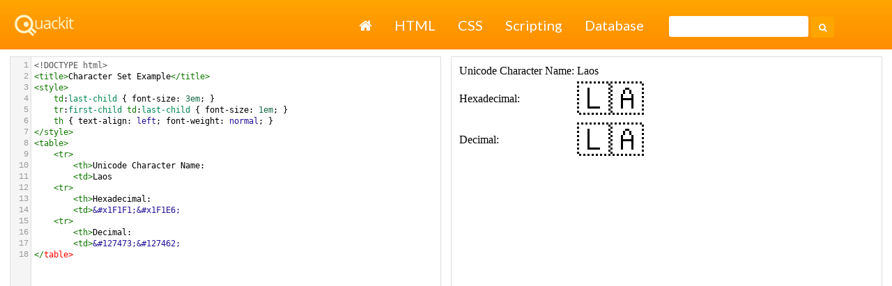

--- FILE ---
content_type: text/html;charset=UTF-8
request_url: https://www.quackit.com/html/html_editors/scratchpad/?app=charset_ref&hexadecimal=1F1F1,1F1E6&decimal=127473,127462&unicodeName=Laos
body_size: 2219
content:

<!DOCTYPE html>
<html lang="en">
	<head>
		<meta charset="utf-8">
        <meta name="viewport" content="width=device-width, initial-scale=1">	

		
		<meta name="keywords" content="HTML scratchpad, html viewer, preview, code, codes, test, tester, checker, check">
		<meta name="Description" content="Preview HTML code with this online HTML viewer.">
		<link rel="canonical" href="https://www.quackit.com/html/html_editors/scratchpad/?app=charset_ref&hexadecimal=1F1F1,1F1E6&decimal=127473,127462&unicodeName=Laos">

		<title>Unicode Name: Laos</title>
    
    
    <script src="//ajax.googleapis.com/ajax/libs/jquery/3.1.1/jquery.min.js"></script>
    
		
		<link rel="shortcut icon" href="/pix/favicon96.png">
		<link rel="apple-touch-icon" href="/pix/apple-touch-icon.png">
		
		<link rel="preconnect" href="https://fonts.googleapis.com"> 
		<link rel="preconnect" href="https://fonts.gstatic.com" crossorigin> 
		<link href="https://fonts.googleapis.com/css2?family=Lato:ital,wght@0,400;0,700;1,400&display=swap" rel="stylesheet">
    
    
    <link href="/common/css/master.48.min.css?v=8" rel="stylesheet">
    
		
		
		
		<link href="/html/html_editors/scratchpad/css/scratchpad.min.css?v=4.08" rel="stylesheet">

		
		<script src="/common/js/codemirror/lib/codemirror.js"></script>
		<script src="/common/js/codemirror/mode/htmlmixed/htmlmixed.js"></script>
		<script src="/common/js/codemirror/mode/css/css.js"></script>
		<script src="/common/js/codemirror/mode/javascript/javascript.js"></script>
		<script src="/common/js/codemirror/mode/xml/xml.js"></script>
	
		
		
		<script async src="https://cdn.fuseplatform.net/publift/tags/2/3499/fuse.js"></script>

		
<!-- Global site tag (gtag.js) - Google Analytics -->
<script async src="https://www.googletagmanager.com/gtag/js?id=G-Q3H025ZKLN"></script>
<script>
  window.dataLayer = window.dataLayer || [];
  function gtag(){dataLayer.push(arguments);}
  gtag('js', new Date());

  gtag('config', 'G-Q3H025ZKLN');
</script>

	</head>

	<body>
	
		
		<header class="site-header">
    
      
      <div class="site-header-base">
        <div class="site-logo">
          <a title="Quackit Homepage" target="_top" href="/"><img src="/pix/quackit_logo_watermark.png" width="87" height="33" alt="Quackit Logo"></a>
        </div>

        <button id="site-nav-toggler" class="site-nav-toggler" aria-expanded="false" aria-controls="site-nav">
          <span class="sr-only">Toggle navigation</span>
           &#9776;
        </button>
      </div>
      
      
      <nav id="site-nav" class="site-nav">
        <div class="site-links">
          
<ul>
    <li><a href="/"><i class="fa fa-home"></i> <span class="sr-only">Home</span></a></li>
    <li><a href="/html/">HTML</a></li>
    <li><a href="/css/">CSS</a></li>
    <li><a href="/scripting/">Scripting</a></li>
    <li><a href="/database/">Database</a></li>
</ul>

        </div>
        <div class="site-search-top">
          
<form action="/search/" id="cse-search-box-bottom" class="site-search">
 <div>
   <input type="hidden" name="cx" value="partner-pub-6331358926293806:98x0fk-bbgi">
   <input type="hidden" name="cof" value="FORID:10">
   <input type="hidden" name="ie" value="ISO-8859-1">
   <input type="text" name="q" size="20" class="site-search-input">
   <button type="submit" name="sa" class="site-search-button"><i class="fa fa-search"></i></button>
 </div>
</form>









        </div>
      </nav>
      
		</header>
    
		
		        
		
		
			
		<form autocomplete="off" id="scratchpadForm" name="scratchpadForm">
			<div class="workspace">
				<div class="codePaneOuter">
					<div class="codePaneInner">
						<div class="sourceCodeWrapper">
							<textarea id="sourceCode" name="sourceCode" autocomplete="off" spellcheck="false" maxlength="10000"><!DOCTYPE html>
<title>Character Set Example</title>
<style>
    td:last-child { font-size: 3em; }
    tr:first-child td:last-child { font-size: 1em; }
    th { text-align: left; font-weight: normal; }
</style>
<table>  
    <tr>
        <th>Unicode Character Name:
        <td>Laos  
    <tr>
        <th>Hexadecimal:
        <td>&amp;#x1F1F1;&amp;#x1F1E6;   
    <tr>
        <th>Decimal:
        <td>&amp;#127473;&amp;#127462;
</table></textarea>
						</div>
					</div>
				</div>
				<div class="previewPaneOuter">
					<div class="previewPaneInner">
						<div class="previewPaneWrapper">
							<iframe sandbox="allow-scripts allow-popups allow-modals allow-same-origin" srcdoc="<!DOCTYPE html>
<title>Character Set Example</title>
<style>
    td:last-child { font-size: 3em; }
    tr:first-child td:last-child { font-size: 1em; }
    th { text-align: left; font-weight: normal; }
</style>
<table>  
    <tr>
        <th>Unicode Character Name:
        <td>Laos  
    <tr>
        <th>Hexadecimal:
        <td>&amp;#x1F1F1;&amp;#x1F1E6;   
    <tr>
        <th>Decimal:
        <td>&amp;#127473;&amp;#127462;
</table>" id="preview" name="preview">
							
							</iframe>
						</div>
					</div>
				</div>    
			</div>
		</form>

		
		<div id="leaderboard">
			
	<div class="ad">
        <!-- GAM 71161633/QCKIT_quackit/html_incontent_1 -->
        <div data-fuse="23064332729"></div>
      </div>

		</div>

		
		<script type="text/javascript">
		var cm_sourceCode = CodeMirror.fromTextArea(document.getElementById("sourceCode"), {
			mode: "htmlmixed",
			tabMode: "indent",
			styleActiveLine: true,
			lineNumbers: true,
			lineWrapping: true
		});
		</script>

	
		
        <script src="/common/js/spectrum/spectrum.js"></script>
        <script src="/common/js/lightbox2-master/dist/js/lightbox.min.js" charset="utf-8"></script>

        
        <script>
        $(document).ready(function(){

          $( "#site-nav-toggler" ).click(function() {

            $( "#site-nav" ).toggle( "slow" );

          });

        });
        </script>

        
        <script>
            $(function(){var a=window.location.href;$(".sidebar nav a").each(function(){a==this.href&&$(this).closest("li").addClass("selected")})});
        
            
        </script>
	<script defer src="https://static.cloudflareinsights.com/beacon.min.js/vcd15cbe7772f49c399c6a5babf22c1241717689176015" integrity="sha512-ZpsOmlRQV6y907TI0dKBHq9Md29nnaEIPlkf84rnaERnq6zvWvPUqr2ft8M1aS28oN72PdrCzSjY4U6VaAw1EQ==" data-cf-beacon='{"version":"2024.11.0","token":"f95a87206c5140fb90f2612ffd79569d","r":1,"server_timing":{"name":{"cfCacheStatus":true,"cfEdge":true,"cfExtPri":true,"cfL4":true,"cfOrigin":true,"cfSpeedBrain":true},"location_startswith":null}}' crossorigin="anonymous"></script>
</body>
</html>


--- FILE ---
content_type: text/html; charset=utf-8
request_url: https://www.google.com/recaptcha/api2/aframe
body_size: 267
content:
<!DOCTYPE HTML><html><head><meta http-equiv="content-type" content="text/html; charset=UTF-8"></head><body><script nonce="6rPvIFrw0W9vsSZL-zTP5g">/** Anti-fraud and anti-abuse applications only. See google.com/recaptcha */ try{var clients={'sodar':'https://pagead2.googlesyndication.com/pagead/sodar?'};window.addEventListener("message",function(a){try{if(a.source===window.parent){var b=JSON.parse(a.data);var c=clients[b['id']];if(c){var d=document.createElement('img');d.src=c+b['params']+'&rc='+(localStorage.getItem("rc::a")?sessionStorage.getItem("rc::b"):"");window.document.body.appendChild(d);sessionStorage.setItem("rc::e",parseInt(sessionStorage.getItem("rc::e")||0)+1);localStorage.setItem("rc::h",'1766422356224');}}}catch(b){}});window.parent.postMessage("_grecaptcha_ready", "*");}catch(b){}</script></body></html>

--- FILE ---
content_type: text/css
request_url: https://www.quackit.com/common/css/master.48.min.css?v=8
body_size: 18404
content:
@charset "UTF-8";/*!
 *  Font Awesome 4.4.0 by @davegandy - http://fontawesome.io - @fontawesome
 *  License - http://fontawesome.io/license (Font: SIL OFL 1.1, CSS: MIT License)
 */@font-face{font-family:FontAwesome;src:url(/common/css/vendor/font-awesome/font-awesome-4.4.0/fonts/fontawesome-webfont.eot?v=4.4.0);src:url(/common/css/vendor/font-awesome/font-awesome-4.4.0/fonts/fontawesome-webfont.eot?#iefix&v=4.4.0) format("embedded-opentype"),url(/common/css/vendor/font-awesome/font-awesome-4.4.0/fonts/fontawesome-webfont.woff2?v=4.4.0) format("woff2"),url(/common/css/vendor/font-awesome/font-awesome-4.4.0/fonts/fontawesome-webfont.woff?v=4.4.0) format("woff"),url(/common/css/vendor/font-awesome/font-awesome-4.4.0/fonts/fontawesome-webfont.ttf?v=4.4.0) format("truetype"),url(/common/css/vendor/font-awesome/font-awesome-4.4.0/fonts/fontawesome-webfont.svg?v=4.4.0#fontawesomeregular) format("svg");font-weight:400;font-style:normal}.fa{display:inline-block;font:normal normal normal 14px/1 FontAwesome;font-size:inherit;text-rendering:auto;-webkit-font-smoothing:antialiased;-moz-osx-font-smoothing:grayscale}.fa-lg{font-size:1.33333333em;line-height:.75em;vertical-align:-15%}.fa-2x{font-size:2em}.fa-3x{font-size:3em}.fa-4x{font-size:4em}.fa-5x{font-size:5em}.fa-fw{width:1.28571429em;text-align:center}.fa-ul{padding-left:0;margin-left:2.14285714em;list-style-type:none}.fa-ul>li{position:relative}.fa-li{position:absolute;left:-2.14285714em;width:2.14285714em;top:.14285714em;text-align:center}.fa-li.fa-lg{left:-1.85714286em}.fa-border{padding:.2em .25em .15em;border:solid .08em #eee;border-radius:.1em}.fa-pull-left{float:left}.fa-pull-right{float:right}.fa.fa-pull-left{margin-right:.3em}.fa.fa-pull-right{margin-left:.3em}.pull-right{float:right}.pull-left{float:left}.fa.pull-left{margin-right:.3em}.fa.pull-right{margin-left:.3em}.fa-spin{-webkit-animation:fa-spin 2s infinite linear;animation:fa-spin 2s infinite linear}.fa-pulse{-webkit-animation:fa-spin 1s infinite steps(8);animation:fa-spin 1s infinite steps(8)}@-webkit-keyframes fa-spin{0%{-webkit-transform:rotate(0);transform:rotate(0)}100%{-webkit-transform:rotate(359deg);transform:rotate(359deg)}}@keyframes fa-spin{0%{-webkit-transform:rotate(0);transform:rotate(0)}100%{-webkit-transform:rotate(359deg);transform:rotate(359deg)}}.fa-rotate-90{-webkit-transform:rotate(90deg);transform:rotate(90deg)}.fa-rotate-180{-webkit-transform:rotate(180deg);transform:rotate(180deg)}.fa-rotate-270{-webkit-transform:rotate(270deg);transform:rotate(270deg)}.fa-flip-horizontal{-webkit-transform:scale(-1,1);transform:scale(-1,1)}.fa-flip-vertical{-webkit-transform:scale(1,-1);transform:scale(1,-1)}:root .fa-flip-horizontal,:root .fa-flip-vertical,:root .fa-rotate-180,:root .fa-rotate-270,:root .fa-rotate-90{-webkit-filter:none;filter:none}.fa-stack{position:relative;display:inline-block;width:2em;height:2em;line-height:2em;vertical-align:middle}.fa-stack-1x,.fa-stack-2x{position:absolute;left:0;width:100%;text-align:center}.fa-stack-1x{line-height:inherit}.fa-stack-2x{font-size:2em}.fa-inverse{color:#fff}.fa-glass:before{content:"\f000"}.fa-music:before{content:"\f001"}.fa-search:before{content:"\f002"}.fa-envelope-o:before{content:"\f003"}.fa-heart:before{content:"\f004"}.fa-star:before{content:"\f005"}.fa-star-o:before{content:"\f006"}.fa-user:before{content:"\f007"}.fa-film:before{content:"\f008"}.fa-th-large:before{content:"\f009"}.fa-th:before{content:"\f00a"}.fa-th-list:before{content:"\f00b"}.fa-check:before{content:"\f00c"}.fa-close:before,.fa-remove:before,.fa-times:before{content:"\f00d"}.fa-search-plus:before{content:"\f00e"}.fa-search-minus:before{content:"\f010"}.fa-power-off:before{content:"\f011"}.fa-signal:before{content:"\f012"}.fa-cog:before,.fa-gear:before{content:"\f013"}.fa-trash-o:before{content:"\f014"}.fa-home:before{content:"\f015"}.fa-file-o:before{content:"\f016"}.fa-clock-o:before{content:"\f017"}.fa-road:before{content:"\f018"}.fa-download:before{content:"\f019"}.fa-arrow-circle-o-down:before{content:"\f01a"}.fa-arrow-circle-o-up:before{content:"\f01b"}.fa-inbox:before{content:"\f01c"}.fa-play-circle-o:before{content:"\f01d"}.fa-repeat:before,.fa-rotate-right:before{content:"\f01e"}.fa-refresh:before{content:"\f021"}.fa-list-alt:before{content:"\f022"}.fa-lock:before{content:"\f023"}.fa-flag:before{content:"\f024"}.fa-headphones:before{content:"\f025"}.fa-volume-off:before{content:"\f026"}.fa-volume-down:before{content:"\f027"}.fa-volume-up:before{content:"\f028"}.fa-qrcode:before{content:"\f029"}.fa-barcode:before{content:"\f02a"}.fa-tag:before{content:"\f02b"}.fa-tags:before{content:"\f02c"}.fa-book:before{content:"\f02d"}.fa-bookmark:before{content:"\f02e"}.fa-print:before{content:"\f02f"}.fa-camera:before{content:"\f030"}.fa-font:before{content:"\f031"}.fa-bold:before{content:"\f032"}.fa-italic:before{content:"\f033"}.fa-text-height:before{content:"\f034"}.fa-text-width:before{content:"\f035"}.fa-align-left:before{content:"\f036"}.fa-align-center:before{content:"\f037"}.fa-align-right:before{content:"\f038"}.fa-align-justify:before{content:"\f039"}.fa-list:before{content:"\f03a"}.fa-dedent:before,.fa-outdent:before{content:"\f03b"}.fa-indent:before{content:"\f03c"}.fa-video-camera:before{content:"\f03d"}.fa-image:before,.fa-photo:before,.fa-picture-o:before{content:"\f03e"}.fa-pencil:before{content:"\f040"}.fa-map-marker:before{content:"\f041"}.fa-adjust:before{content:"\f042"}.fa-tint:before{content:"\f043"}.fa-edit:before,.fa-pencil-square-o:before{content:"\f044"}.fa-share-square-o:before{content:"\f045"}.fa-check-square-o:before{content:"\f046"}.fa-arrows:before{content:"\f047"}.fa-step-backward:before{content:"\f048"}.fa-fast-backward:before{content:"\f049"}.fa-backward:before{content:"\f04a"}.fa-play:before{content:"\f04b"}.fa-pause:before{content:"\f04c"}.fa-stop:before{content:"\f04d"}.fa-forward:before{content:"\f04e"}.fa-fast-forward:before{content:"\f050"}.fa-step-forward:before{content:"\f051"}.fa-eject:before{content:"\f052"}.fa-chevron-left:before{content:"\f053"}.fa-chevron-right:before{content:"\f054"}.fa-plus-circle:before{content:"\f055"}.fa-minus-circle:before{content:"\f056"}.fa-times-circle:before{content:"\f057"}.fa-check-circle:before{content:"\f058"}.fa-question-circle:before{content:"\f059"}.fa-info-circle:before{content:"\f05a"}.fa-crosshairs:before{content:"\f05b"}.fa-times-circle-o:before{content:"\f05c"}.fa-check-circle-o:before{content:"\f05d"}.fa-ban:before{content:"\f05e"}.fa-arrow-left:before{content:"\f060"}.fa-arrow-right:before{content:"\f061"}.fa-arrow-up:before{content:"\f062"}.fa-arrow-down:before{content:"\f063"}.fa-mail-forward:before,.fa-share:before{content:"\f064"}.fa-expand:before{content:"\f065"}.fa-compress:before{content:"\f066"}.fa-plus:before{content:"\f067"}.fa-minus:before{content:"\f068"}.fa-asterisk:before{content:"\f069"}.fa-exclamation-circle:before{content:"\f06a"}.fa-gift:before{content:"\f06b"}.fa-leaf:before{content:"\f06c"}.fa-fire:before{content:"\f06d"}.fa-eye:before{content:"\f06e"}.fa-eye-slash:before{content:"\f070"}.fa-exclamation-triangle:before,.fa-warning:before{content:"\f071"}.fa-plane:before{content:"\f072"}.fa-calendar:before{content:"\f073"}.fa-random:before{content:"\f074"}.fa-comment:before{content:"\f075"}.fa-magnet:before{content:"\f076"}.fa-chevron-up:before{content:"\f077"}.fa-chevron-down:before{content:"\f078"}.fa-retweet:before{content:"\f079"}.fa-shopping-cart:before{content:"\f07a"}.fa-folder:before{content:"\f07b"}.fa-folder-open:before{content:"\f07c"}.fa-arrows-v:before{content:"\f07d"}.fa-arrows-h:before{content:"\f07e"}.fa-bar-chart-o:before,.fa-bar-chart:before{content:"\f080"}.fa-twitter-square:before{content:"\f081"}.fa-facebook-square:before{content:"\f082"}.fa-camera-retro:before{content:"\f083"}.fa-key:before{content:"\f084"}.fa-cogs:before,.fa-gears:before{content:"\f085"}.fa-comments:before{content:"\f086"}.fa-thumbs-o-up:before{content:"\f087"}.fa-thumbs-o-down:before{content:"\f088"}.fa-star-half:before{content:"\f089"}.fa-heart-o:before{content:"\f08a"}.fa-sign-out:before{content:"\f08b"}.fa-linkedin-square:before{content:"\f08c"}.fa-thumb-tack:before{content:"\f08d"}.fa-external-link:before{content:"\f08e"}.fa-sign-in:before{content:"\f090"}.fa-trophy:before{content:"\f091"}.fa-github-square:before{content:"\f092"}.fa-upload:before{content:"\f093"}.fa-lemon-o:before{content:"\f094"}.fa-phone:before{content:"\f095"}.fa-square-o:before{content:"\f096"}.fa-bookmark-o:before{content:"\f097"}.fa-phone-square:before{content:"\f098"}.fa-twitter:before{content:"\f099"}.fa-facebook-f:before,.fa-facebook:before{content:"\f09a"}.fa-github:before{content:"\f09b"}.fa-unlock:before{content:"\f09c"}.fa-credit-card:before{content:"\f09d"}.fa-feed:before,.fa-rss:before{content:"\f09e"}.fa-hdd-o:before{content:"\f0a0"}.fa-bullhorn:before{content:"\f0a1"}.fa-bell:before{content:"\f0f3"}.fa-certificate:before{content:"\f0a3"}.fa-hand-o-right:before{content:"\f0a4"}.fa-hand-o-left:before{content:"\f0a5"}.fa-hand-o-up:before{content:"\f0a6"}.fa-hand-o-down:before{content:"\f0a7"}.fa-arrow-circle-left:before{content:"\f0a8"}.fa-arrow-circle-right:before{content:"\f0a9"}.fa-arrow-circle-up:before{content:"\f0aa"}.fa-arrow-circle-down:before{content:"\f0ab"}.fa-globe:before{content:"\f0ac"}.fa-wrench:before{content:"\f0ad"}.fa-tasks:before{content:"\f0ae"}.fa-filter:before{content:"\f0b0"}.fa-briefcase:before{content:"\f0b1"}.fa-arrows-alt:before{content:"\f0b2"}.fa-group:before,.fa-users:before{content:"\f0c0"}.fa-chain:before,.fa-link:before{content:"\f0c1"}.fa-cloud:before{content:"\f0c2"}.fa-flask:before{content:"\f0c3"}.fa-cut:before,.fa-scissors:before{content:"\f0c4"}.fa-copy:before,.fa-files-o:before{content:"\f0c5"}.fa-paperclip:before{content:"\f0c6"}.fa-floppy-o:before,.fa-save:before{content:"\f0c7"}.fa-square:before{content:"\f0c8"}.fa-bars:before,.fa-navicon:before,.fa-reorder:before{content:"\f0c9"}.fa-list-ul:before{content:"\f0ca"}.fa-list-ol:before{content:"\f0cb"}.fa-strikethrough:before{content:"\f0cc"}.fa-underline:before{content:"\f0cd"}.fa-table:before{content:"\f0ce"}.fa-magic:before{content:"\f0d0"}.fa-truck:before{content:"\f0d1"}.fa-pinterest:before{content:"\f0d2"}.fa-pinterest-square:before{content:"\f0d3"}.fa-google-plus-square:before{content:"\f0d4"}.fa-google-plus:before{content:"\f0d5"}.fa-money:before{content:"\f0d6"}.fa-caret-down:before{content:"\f0d7"}.fa-caret-up:before{content:"\f0d8"}.fa-caret-left:before{content:"\f0d9"}.fa-caret-right:before{content:"\f0da"}.fa-columns:before{content:"\f0db"}.fa-sort:before,.fa-unsorted:before{content:"\f0dc"}.fa-sort-desc:before,.fa-sort-down:before{content:"\f0dd"}.fa-sort-asc:before,.fa-sort-up:before{content:"\f0de"}.fa-envelope:before{content:"\f0e0"}.fa-linkedin:before{content:"\f0e1"}.fa-rotate-left:before,.fa-undo:before{content:"\f0e2"}.fa-gavel:before,.fa-legal:before{content:"\f0e3"}.fa-dashboard:before,.fa-tachometer:before{content:"\f0e4"}.fa-comment-o:before{content:"\f0e5"}.fa-comments-o:before{content:"\f0e6"}.fa-bolt:before,.fa-flash:before{content:"\f0e7"}.fa-sitemap:before{content:"\f0e8"}.fa-umbrella:before{content:"\f0e9"}.fa-clipboard:before,.fa-paste:before{content:"\f0ea"}.fa-lightbulb-o:before{content:"\f0eb"}.fa-exchange:before{content:"\f0ec"}.fa-cloud-download:before{content:"\f0ed"}.fa-cloud-upload:before{content:"\f0ee"}.fa-user-md:before{content:"\f0f0"}.fa-stethoscope:before{content:"\f0f1"}.fa-suitcase:before{content:"\f0f2"}.fa-bell-o:before{content:"\f0a2"}.fa-coffee:before{content:"\f0f4"}.fa-cutlery:before{content:"\f0f5"}.fa-file-text-o:before{content:"\f0f6"}.fa-building-o:before{content:"\f0f7"}.fa-hospital-o:before{content:"\f0f8"}.fa-ambulance:before{content:"\f0f9"}.fa-medkit:before{content:"\f0fa"}.fa-fighter-jet:before{content:"\f0fb"}.fa-beer:before{content:"\f0fc"}.fa-h-square:before{content:"\f0fd"}.fa-plus-square:before{content:"\f0fe"}.fa-angle-double-left:before{content:"\f100"}.fa-angle-double-right:before{content:"\f101"}.fa-angle-double-up:before{content:"\f102"}.fa-angle-double-down:before{content:"\f103"}.fa-angle-left:before{content:"\f104"}.fa-angle-right:before{content:"\f105"}.fa-angle-up:before{content:"\f106"}.fa-angle-down:before{content:"\f107"}.fa-desktop:before{content:"\f108"}.fa-laptop:before{content:"\f109"}.fa-tablet:before{content:"\f10a"}.fa-mobile-phone:before,.fa-mobile:before{content:"\f10b"}.fa-circle-o:before{content:"\f10c"}.fa-quote-left:before{content:"\f10d"}.fa-quote-right:before{content:"\f10e"}.fa-spinner:before{content:"\f110"}.fa-circle:before{content:"\f111"}.fa-mail-reply:before,.fa-reply:before{content:"\f112"}.fa-github-alt:before{content:"\f113"}.fa-folder-o:before{content:"\f114"}.fa-folder-open-o:before{content:"\f115"}.fa-smile-o:before{content:"\f118"}.fa-frown-o:before{content:"\f119"}.fa-meh-o:before{content:"\f11a"}.fa-gamepad:before{content:"\f11b"}.fa-keyboard-o:before{content:"\f11c"}.fa-flag-o:before{content:"\f11d"}.fa-flag-checkered:before{content:"\f11e"}.fa-terminal:before{content:"\f120"}.fa-code:before{content:"\f121"}.fa-mail-reply-all:before,.fa-reply-all:before{content:"\f122"}.fa-star-half-empty:before,.fa-star-half-full:before,.fa-star-half-o:before{content:"\f123"}.fa-location-arrow:before{content:"\f124"}.fa-crop:before{content:"\f125"}.fa-code-fork:before{content:"\f126"}.fa-chain-broken:before,.fa-unlink:before{content:"\f127"}.fa-question:before{content:"\f128"}.fa-info:before{content:"\f129"}.fa-exclamation:before{content:"\f12a"}.fa-superscript:before{content:"\f12b"}.fa-subscript:before{content:"\f12c"}.fa-eraser:before{content:"\f12d"}.fa-puzzle-piece:before{content:"\f12e"}.fa-microphone:before{content:"\f130"}.fa-microphone-slash:before{content:"\f131"}.fa-shield:before{content:"\f132"}.fa-calendar-o:before{content:"\f133"}.fa-fire-extinguisher:before{content:"\f134"}.fa-rocket:before{content:"\f135"}.fa-maxcdn:before{content:"\f136"}.fa-chevron-circle-left:before{content:"\f137"}.fa-chevron-circle-right:before{content:"\f138"}.fa-chevron-circle-up:before{content:"\f139"}.fa-chevron-circle-down:before{content:"\f13a"}.fa-html5:before{content:"\f13b"}.fa-css3:before{content:"\f13c"}.fa-anchor:before{content:"\f13d"}.fa-unlock-alt:before{content:"\f13e"}.fa-bullseye:before{content:"\f140"}.fa-ellipsis-h:before{content:"\f141"}.fa-ellipsis-v:before{content:"\f142"}.fa-rss-square:before{content:"\f143"}.fa-play-circle:before{content:"\f144"}.fa-ticket:before{content:"\f145"}.fa-minus-square:before{content:"\f146"}.fa-minus-square-o:before{content:"\f147"}.fa-level-up:before{content:"\f148"}.fa-level-down:before{content:"\f149"}.fa-check-square:before{content:"\f14a"}.fa-pencil-square:before{content:"\f14b"}.fa-external-link-square:before{content:"\f14c"}.fa-share-square:before{content:"\f14d"}.fa-compass:before{content:"\f14e"}.fa-caret-square-o-down:before,.fa-toggle-down:before{content:"\f150"}.fa-caret-square-o-up:before,.fa-toggle-up:before{content:"\f151"}.fa-caret-square-o-right:before,.fa-toggle-right:before{content:"\f152"}.fa-eur:before,.fa-euro:before{content:"\f153"}.fa-gbp:before{content:"\f154"}.fa-dollar:before,.fa-usd:before{content:"\f155"}.fa-inr:before,.fa-rupee:before{content:"\f156"}.fa-cny:before,.fa-jpy:before,.fa-rmb:before,.fa-yen:before{content:"\f157"}.fa-rouble:before,.fa-rub:before,.fa-ruble:before{content:"\f158"}.fa-krw:before,.fa-won:before{content:"\f159"}.fa-bitcoin:before,.fa-btc:before{content:"\f15a"}.fa-file:before{content:"\f15b"}.fa-file-text:before{content:"\f15c"}.fa-sort-alpha-asc:before{content:"\f15d"}.fa-sort-alpha-desc:before{content:"\f15e"}.fa-sort-amount-asc:before{content:"\f160"}.fa-sort-amount-desc:before{content:"\f161"}.fa-sort-numeric-asc:before{content:"\f162"}.fa-sort-numeric-desc:before{content:"\f163"}.fa-thumbs-up:before{content:"\f164"}.fa-thumbs-down:before{content:"\f165"}.fa-youtube-square:before{content:"\f166"}.fa-youtube:before{content:"\f167"}.fa-xing:before{content:"\f168"}.fa-xing-square:before{content:"\f169"}.fa-youtube-play:before{content:"\f16a"}.fa-dropbox:before{content:"\f16b"}.fa-stack-overflow:before{content:"\f16c"}.fa-instagram:before{content:"\f16d"}.fa-flickr:before{content:"\f16e"}.fa-adn:before{content:"\f170"}.fa-bitbucket:before{content:"\f171"}.fa-bitbucket-square:before{content:"\f172"}.fa-tumblr:before{content:"\f173"}.fa-tumblr-square:before{content:"\f174"}.fa-long-arrow-down:before{content:"\f175"}.fa-long-arrow-up:before{content:"\f176"}.fa-long-arrow-left:before{content:"\f177"}.fa-long-arrow-right:before{content:"\f178"}.fa-apple:before{content:"\f179"}.fa-windows:before{content:"\f17a"}.fa-android:before{content:"\f17b"}.fa-linux:before{content:"\f17c"}.fa-dribbble:before{content:"\f17d"}.fa-skype:before{content:"\f17e"}.fa-foursquare:before{content:"\f180"}.fa-trello:before{content:"\f181"}.fa-female:before{content:"\f182"}.fa-male:before{content:"\f183"}.fa-gittip:before,.fa-gratipay:before{content:"\f184"}.fa-sun-o:before{content:"\f185"}.fa-moon-o:before{content:"\f186"}.fa-archive:before{content:"\f187"}.fa-bug:before{content:"\f188"}.fa-vk:before{content:"\f189"}.fa-weibo:before{content:"\f18a"}.fa-renren:before{content:"\f18b"}.fa-pagelines:before{content:"\f18c"}.fa-stack-exchange:before{content:"\f18d"}.fa-arrow-circle-o-right:before{content:"\f18e"}.fa-arrow-circle-o-left:before{content:"\f190"}.fa-caret-square-o-left:before,.fa-toggle-left:before{content:"\f191"}.fa-dot-circle-o:before{content:"\f192"}.fa-wheelchair:before{content:"\f193"}.fa-vimeo-square:before{content:"\f194"}.fa-try:before,.fa-turkish-lira:before{content:"\f195"}.fa-plus-square-o:before{content:"\f196"}.fa-space-shuttle:before{content:"\f197"}.fa-slack:before{content:"\f198"}.fa-envelope-square:before{content:"\f199"}.fa-wordpress:before{content:"\f19a"}.fa-openid:before{content:"\f19b"}.fa-bank:before,.fa-institution:before,.fa-university:before{content:"\f19c"}.fa-graduation-cap:before,.fa-mortar-board:before{content:"\f19d"}.fa-yahoo:before{content:"\f19e"}.fa-google:before{content:"\f1a0"}.fa-reddit:before{content:"\f1a1"}.fa-reddit-square:before{content:"\f1a2"}.fa-stumbleupon-circle:before{content:"\f1a3"}.fa-stumbleupon:before{content:"\f1a4"}.fa-delicious:before{content:"\f1a5"}.fa-digg:before{content:"\f1a6"}.fa-pied-piper:before{content:"\f1a7"}.fa-pied-piper-alt:before{content:"\f1a8"}.fa-drupal:before{content:"\f1a9"}.fa-joomla:before{content:"\f1aa"}.fa-language:before{content:"\f1ab"}.fa-fax:before{content:"\f1ac"}.fa-building:before{content:"\f1ad"}.fa-child:before{content:"\f1ae"}.fa-paw:before{content:"\f1b0"}.fa-spoon:before{content:"\f1b1"}.fa-cube:before{content:"\f1b2"}.fa-cubes:before{content:"\f1b3"}.fa-behance:before{content:"\f1b4"}.fa-behance-square:before{content:"\f1b5"}.fa-steam:before{content:"\f1b6"}.fa-steam-square:before{content:"\f1b7"}.fa-recycle:before{content:"\f1b8"}.fa-automobile:before,.fa-car:before{content:"\f1b9"}.fa-cab:before,.fa-taxi:before{content:"\f1ba"}.fa-tree:before{content:"\f1bb"}.fa-spotify:before{content:"\f1bc"}.fa-deviantart:before{content:"\f1bd"}.fa-soundcloud:before{content:"\f1be"}.fa-database:before{content:"\f1c0"}.fa-file-pdf-o:before{content:"\f1c1"}.fa-file-word-o:before{content:"\f1c2"}.fa-file-excel-o:before{content:"\f1c3"}.fa-file-powerpoint-o:before{content:"\f1c4"}.fa-file-image-o:before,.fa-file-photo-o:before,.fa-file-picture-o:before{content:"\f1c5"}.fa-file-archive-o:before,.fa-file-zip-o:before{content:"\f1c6"}.fa-file-audio-o:before,.fa-file-sound-o:before{content:"\f1c7"}.fa-file-movie-o:before,.fa-file-video-o:before{content:"\f1c8"}.fa-file-code-o:before{content:"\f1c9"}.fa-vine:before{content:"\f1ca"}.fa-codepen:before{content:"\f1cb"}.fa-jsfiddle:before{content:"\f1cc"}.fa-life-bouy:before,.fa-life-buoy:before,.fa-life-ring:before,.fa-life-saver:before,.fa-support:before{content:"\f1cd"}.fa-circle-o-notch:before{content:"\f1ce"}.fa-ra:before,.fa-rebel:before{content:"\f1d0"}.fa-empire:before,.fa-ge:before{content:"\f1d1"}.fa-git-square:before{content:"\f1d2"}.fa-git:before{content:"\f1d3"}.fa-hacker-news:before,.fa-y-combinator-square:before,.fa-yc-square:before{content:"\f1d4"}.fa-tencent-weibo:before{content:"\f1d5"}.fa-qq:before{content:"\f1d6"}.fa-wechat:before,.fa-weixin:before{content:"\f1d7"}.fa-paper-plane:before,.fa-send:before{content:"\f1d8"}.fa-paper-plane-o:before,.fa-send-o:before{content:"\f1d9"}.fa-history:before{content:"\f1da"}.fa-circle-thin:before{content:"\f1db"}.fa-header:before{content:"\f1dc"}.fa-paragraph:before{content:"\f1dd"}.fa-sliders:before{content:"\f1de"}.fa-share-alt:before{content:"\f1e0"}.fa-share-alt-square:before{content:"\f1e1"}.fa-bomb:before{content:"\f1e2"}.fa-futbol-o:before,.fa-soccer-ball-o:before{content:"\f1e3"}.fa-tty:before{content:"\f1e4"}.fa-binoculars:before{content:"\f1e5"}.fa-plug:before{content:"\f1e6"}.fa-slideshare:before{content:"\f1e7"}.fa-twitch:before{content:"\f1e8"}.fa-yelp:before{content:"\f1e9"}.fa-newspaper-o:before{content:"\f1ea"}.fa-wifi:before{content:"\f1eb"}.fa-calculator:before{content:"\f1ec"}.fa-paypal:before{content:"\f1ed"}.fa-google-wallet:before{content:"\f1ee"}.fa-cc-visa:before{content:"\f1f0"}.fa-cc-mastercard:before{content:"\f1f1"}.fa-cc-discover:before{content:"\f1f2"}.fa-cc-amex:before{content:"\f1f3"}.fa-cc-paypal:before{content:"\f1f4"}.fa-cc-stripe:before{content:"\f1f5"}.fa-bell-slash:before{content:"\f1f6"}.fa-bell-slash-o:before{content:"\f1f7"}.fa-trash:before{content:"\f1f8"}.fa-copyright:before{content:"\f1f9"}.fa-at:before{content:"\f1fa"}.fa-eyedropper:before{content:"\f1fb"}.fa-paint-brush:before{content:"\f1fc"}.fa-birthday-cake:before{content:"\f1fd"}.fa-area-chart:before{content:"\f1fe"}.fa-pie-chart:before{content:"\f200"}.fa-line-chart:before{content:"\f201"}.fa-lastfm:before{content:"\f202"}.fa-lastfm-square:before{content:"\f203"}.fa-toggle-off:before{content:"\f204"}.fa-toggle-on:before{content:"\f205"}.fa-bicycle:before{content:"\f206"}.fa-bus:before{content:"\f207"}.fa-ioxhost:before{content:"\f208"}.fa-angellist:before{content:"\f209"}.fa-cc:before{content:"\f20a"}.fa-ils:before,.fa-shekel:before,.fa-sheqel:before{content:"\f20b"}.fa-meanpath:before{content:"\f20c"}.fa-buysellads:before{content:"\f20d"}.fa-connectdevelop:before{content:"\f20e"}.fa-dashcube:before{content:"\f210"}.fa-forumbee:before{content:"\f211"}.fa-leanpub:before{content:"\f212"}.fa-sellsy:before{content:"\f213"}.fa-shirtsinbulk:before{content:"\f214"}.fa-simplybuilt:before{content:"\f215"}.fa-skyatlas:before{content:"\f216"}.fa-cart-plus:before{content:"\f217"}.fa-cart-arrow-down:before{content:"\f218"}.fa-diamond:before{content:"\f219"}.fa-ship:before{content:"\f21a"}.fa-user-secret:before{content:"\f21b"}.fa-motorcycle:before{content:"\f21c"}.fa-street-view:before{content:"\f21d"}.fa-heartbeat:before{content:"\f21e"}.fa-venus:before{content:"\f221"}.fa-mars:before{content:"\f222"}.fa-mercury:before{content:"\f223"}.fa-intersex:before,.fa-transgender:before{content:"\f224"}.fa-transgender-alt:before{content:"\f225"}.fa-venus-double:before{content:"\f226"}.fa-mars-double:before{content:"\f227"}.fa-venus-mars:before{content:"\f228"}.fa-mars-stroke:before{content:"\f229"}.fa-mars-stroke-v:before{content:"\f22a"}.fa-mars-stroke-h:before{content:"\f22b"}.fa-neuter:before{content:"\f22c"}.fa-genderless:before{content:"\f22d"}.fa-facebook-official:before{content:"\f230"}.fa-pinterest-p:before{content:"\f231"}.fa-whatsapp:before{content:"\f232"}.fa-server:before{content:"\f233"}.fa-user-plus:before{content:"\f234"}.fa-user-times:before{content:"\f235"}.fa-bed:before,.fa-hotel:before{content:"\f236"}.fa-viacoin:before{content:"\f237"}.fa-train:before{content:"\f238"}.fa-subway:before{content:"\f239"}.fa-medium:before{content:"\f23a"}.fa-y-combinator:before,.fa-yc:before{content:"\f23b"}.fa-optin-monster:before{content:"\f23c"}.fa-opencart:before{content:"\f23d"}.fa-expeditedssl:before{content:"\f23e"}.fa-battery-4:before,.fa-battery-full:before{content:"\f240"}.fa-battery-3:before,.fa-battery-three-quarters:before{content:"\f241"}.fa-battery-2:before,.fa-battery-half:before{content:"\f242"}.fa-battery-1:before,.fa-battery-quarter:before{content:"\f243"}.fa-battery-0:before,.fa-battery-empty:before{content:"\f244"}.fa-mouse-pointer:before{content:"\f245"}.fa-i-cursor:before{content:"\f246"}.fa-object-group:before{content:"\f247"}.fa-object-ungroup:before{content:"\f248"}.fa-sticky-note:before{content:"\f249"}.fa-sticky-note-o:before{content:"\f24a"}.fa-cc-jcb:before{content:"\f24b"}.fa-cc-diners-club:before{content:"\f24c"}.fa-clone:before{content:"\f24d"}.fa-balance-scale:before{content:"\f24e"}.fa-hourglass-o:before{content:"\f250"}.fa-hourglass-1:before,.fa-hourglass-start:before{content:"\f251"}.fa-hourglass-2:before,.fa-hourglass-half:before{content:"\f252"}.fa-hourglass-3:before,.fa-hourglass-end:before{content:"\f253"}.fa-hourglass:before{content:"\f254"}.fa-hand-grab-o:before,.fa-hand-rock-o:before{content:"\f255"}.fa-hand-paper-o:before,.fa-hand-stop-o:before{content:"\f256"}.fa-hand-scissors-o:before{content:"\f257"}.fa-hand-lizard-o:before{content:"\f258"}.fa-hand-spock-o:before{content:"\f259"}.fa-hand-pointer-o:before{content:"\f25a"}.fa-hand-peace-o:before{content:"\f25b"}.fa-trademark:before{content:"\f25c"}.fa-registered:before{content:"\f25d"}.fa-creative-commons:before{content:"\f25e"}.fa-gg:before{content:"\f260"}.fa-gg-circle:before{content:"\f261"}.fa-tripadvisor:before{content:"\f262"}.fa-odnoklassniki:before{content:"\f263"}.fa-odnoklassniki-square:before{content:"\f264"}.fa-get-pocket:before{content:"\f265"}.fa-wikipedia-w:before{content:"\f266"}.fa-safari:before{content:"\f267"}.fa-chrome:before{content:"\f268"}.fa-firefox:before{content:"\f269"}.fa-opera:before{content:"\f26a"}.fa-internet-explorer:before{content:"\f26b"}.fa-television:before,.fa-tv:before{content:"\f26c"}.fa-contao:before{content:"\f26d"}.fa-500px:before{content:"\f26e"}.fa-amazon:before{content:"\f270"}.fa-calendar-plus-o:before{content:"\f271"}.fa-calendar-minus-o:before{content:"\f272"}.fa-calendar-times-o:before{content:"\f273"}.fa-calendar-check-o:before{content:"\f274"}.fa-industry:before{content:"\f275"}.fa-map-pin:before{content:"\f276"}.fa-map-signs:before{content:"\f277"}.fa-map-o:before{content:"\f278"}.fa-map:before{content:"\f279"}.fa-commenting:before{content:"\f27a"}.fa-commenting-o:before{content:"\f27b"}.fa-houzz:before{content:"\f27c"}.fa-vimeo:before{content:"\f27d"}.fa-black-tie:before{content:"\f27e"}.fa-fonticons:before{content:"\f280"}.lb-loader,.lightbox{text-align:center;line-height:0}body:after{content:url(/common/js/lightbox2-master/dist/images/close.png) url(/common/js/lightbox2-master/dist/images/loading.gif) url(/common/js/lightbox2-master/dist/images/prev.png) url(/common/js/lightbox2-master/dist/images/next.png);display:none}.lb-dataContainer:after,.lb-outerContainer:after{content:"";clear:both}body.lb-disable-scrolling{overflow:hidden}.lightboxOverlay{position:absolute;top:0;left:0;z-index:9999;background-color:#000;opacity:.8;display:none}.lightbox{position:absolute;left:0;width:100%;z-index:10000;font-weight:400}.lightbox .lb-image{display:block;height:auto;max-width:inherit;border-radius:3px}.lightbox a img{border:none}.lb-outerContainer{position:relative;background-color:#fff;width:250px;height:250px;margin:0 auto;border-radius:4px}.lb-loader,.lb-nav{position:absolute;left:0}.lb-outerContainer:after{display:table}.lb-container{padding:4px}.lb-loader{top:43%;height:25%;width:100%}.lb-cancel{display:block;width:32px;height:32px;margin:0 auto;background:url(/common/js/lightbox2-master/dist/images/loading.gif) no-repeat}.lb-nav{top:0;height:100%;width:100%;z-index:10}.lb-container>.nav{left:0}.lb-nav a{outline:0;background-image:url([data-uri])}.lb-next,.lb-prev{height:100%;cursor:pointer;display:block}.lb-nav a.lb-prev{width:34%;left:0;float:left;background:url(/common/js/lightbox2-master/dist/images/prev.png) left 48% no-repeat;opacity:0;transition:opacity .6s}.lb-nav a.lb-prev:hover{opacity:1}.lb-nav a.lb-next{width:64%;right:0;float:right;background:url(/common/js/lightbox2-master/dist/images/next.png) right 48% no-repeat;opacity:0;transition:opacity .6s}.lb-nav a.lb-next:hover{opacity:1}.lb-dataContainer{margin:0 auto;padding-top:5px;width:100%;border-bottom-left-radius:4px;border-bottom-right-radius:4px}.lb-dataContainer:after{display:table}.lb-data{padding:0 4px;color:#ccc}.lb-data .lb-details{width:85%;float:left;text-align:left;line-height:1.1em}.lb-data .lb-caption{font-size:13px;font-weight:700;line-height:1em}.lb-data .lb-number{display:block;clear:left;padding-bottom:1em;font-size:12px;color:#999}.lb-data .lb-close{display:block;float:right;width:30px;height:30px;background:url(/common/js/lightbox2-master/dist/images/close.png) top right no-repeat;text-align:right;outline:0;opacity:.7;transition:opacity .2s}.lb-data .lb-close:hover{cursor:pointer;opacity:1}.CodeMirror{font-family:monospace;height:300px;color:#000}.CodeMirror-lines{padding:4px 0}.CodeMirror pre{padding:0 4px}.CodeMirror-gutter-filler,.CodeMirror-scrollbar-filler{background-color:#fff}.CodeMirror-gutters{border-right:1px solid #ddd;background-color:#f7f7f7;white-space:nowrap}.CodeMirror-linenumber{padding:0 3px 0 5px;min-width:20px;text-align:right;color:#999;white-space:nowrap}.CodeMirror-guttermarker{color:#000}.CodeMirror-guttermarker-subtle{color:#999}.CodeMirror-cursor{border-left:1px solid #000;border-right:none;width:0}.CodeMirror div.CodeMirror-secondarycursor{border-left:1px solid silver}.cm-fat-cursor .CodeMirror-cursor{width:auto;border:0!important;background:#7e7}.cm-fat-cursor div.CodeMirror-cursors{z-index:1}.cm-animate-fat-cursor{width:auto;border:0;-webkit-animation:blink 1.06s steps(1) infinite;animation:blink 1.06s steps(1) infinite;background-color:#7e7}@-webkit-keyframes blink{50%{background-color:transparent}}@keyframes blink{50%{background-color:transparent}}.cm-tab{display:inline-block;text-decoration:inherit}.CodeMirror-rulers{position:absolute;left:0;right:0;top:-50px;bottom:-20px;overflow:hidden}.CodeMirror-ruler{border-left:1px solid #ccc;top:0;bottom:0;position:absolute}.cm-s-default .cm-header{color:#00f}.cm-s-default .cm-quote{color:#090}.cm-negative{color:#d44}.cm-positive{color:#292}.cm-header,.cm-strong{font-weight:700}.cm-em{font-style:italic}.cm-link{text-decoration:underline}.cm-strikethrough{text-decoration:line-through}.cm-s-default .cm-keyword{color:#708}.cm-s-default .cm-atom{color:#219}.cm-s-default .cm-number{color:#164}.cm-s-default .cm-def{color:#00f}.cm-s-default .cm-variable-2{color:#05a}.cm-s-default .cm-variable-3{color:#085}.cm-s-default .cm-comment{color:#a50}.cm-s-default .cm-string{color:#a11}.cm-s-default .cm-string-2{color:#f50}.cm-s-default .cm-meta{color:#555}.cm-s-default .cm-qualifier{color:#555}.cm-s-default .cm-builtin{color:#30a}.cm-s-default .cm-bracket{color:#997}.cm-s-default .cm-tag{color:#170}.cm-s-default .cm-attribute{color:#00c}.cm-s-default .cm-hr{color:#999}.cm-s-default .cm-link{color:#00c}.cm-s-default .cm-error{color:red}.cm-invalidchar{color:red}.CodeMirror-composing{border-bottom:2px solid}div.CodeMirror span.CodeMirror-matchingbracket{color:#0f0}div.CodeMirror span.CodeMirror-nonmatchingbracket{color:#f22}.CodeMirror-matchingtag{background:rgba(255,150,0,.3)}.CodeMirror-activeline-background{background:#e8f2ff}.CodeMirror{position:relative;overflow:hidden;background:#fff}.CodeMirror-scroll{overflow:scroll!important;margin-bottom:-30px;margin-right:-30px;padding-bottom:30px;height:100%;outline:0;position:relative}.CodeMirror-sizer{position:relative;border-right:30px solid transparent}.CodeMirror-gutter-filler,.CodeMirror-hscrollbar,.CodeMirror-scrollbar-filler,.CodeMirror-vscrollbar{position:absolute;z-index:6;display:none}.CodeMirror-vscrollbar{right:0;top:0;overflow-x:hidden;overflow-y:scroll}.CodeMirror-hscrollbar{bottom:0;left:0;overflow-y:hidden;overflow-x:scroll}.CodeMirror-scrollbar-filler{right:0;bottom:0}.CodeMirror-gutter-filler{left:0;bottom:0}.CodeMirror-gutters{position:absolute;left:0;top:0;min-height:100%;z-index:3}.CodeMirror-gutter{white-space:normal;height:100%;display:inline-block;vertical-align:top;margin-bottom:-30px}.CodeMirror-gutter-wrapper{position:absolute;z-index:4;background:0 0!important;border:none!important}.CodeMirror-gutter-background{position:absolute;top:0;bottom:0;z-index:4}.CodeMirror-gutter-elt{position:absolute;cursor:default;z-index:4}.CodeMirror-gutter-wrapper{-webkit-user-select:none;-moz-user-select:none;-ms-user-select:none;user-select:none}.CodeMirror-lines{cursor:text;min-height:1px}.CodeMirror pre{border-radius:0;border-width:0;background:0 0;font-family:inherit;font-size:inherit;margin:0;white-space:pre;word-wrap:normal;line-height:inherit;color:inherit;z-index:2;position:relative;overflow:visible;-webkit-tap-highlight-color:transparent;-webkit-font-variant-ligatures:none;-moz-font-variant-ligatures:none;font-variant-ligatures:none}.CodeMirror-wrap pre{word-wrap:break-word;white-space:pre-wrap;word-break:normal}.CodeMirror-linebackground{position:absolute;left:0;right:0;top:0;bottom:0;z-index:0}.CodeMirror-linewidget{position:relative;z-index:2;overflow:auto}.CodeMirror-code{outline:0}.CodeMirror-gutter,.CodeMirror-gutters,.CodeMirror-linenumber,.CodeMirror-scroll,.CodeMirror-sizer{box-sizing:content-box}.CodeMirror-measure{position:absolute;width:100%;height:0;overflow:hidden;visibility:hidden}.CodeMirror-cursor{position:absolute;pointer-events:none}.CodeMirror-measure pre{position:static}div.CodeMirror-cursors{visibility:hidden;position:relative;z-index:3}div.CodeMirror-dragcursors{visibility:visible}.CodeMirror-focused div.CodeMirror-cursors{visibility:visible}.CodeMirror-selected{background:#d9d9d9}.CodeMirror-focused .CodeMirror-selected{background:#d7d4f0}.CodeMirror-crosshair{cursor:crosshair}.CodeMirror-line::-moz-selection,.CodeMirror-line>span::-moz-selection,.CodeMirror-line>span>span::-moz-selection{background:#d7d4f0}.CodeMirror-line::selection,.CodeMirror-line>span::selection,.CodeMirror-line>span>span::selection{background:#d7d4f0}.CodeMirror-line::-moz-selection,.CodeMirror-line>span::-moz-selection,.CodeMirror-line>span>span::-moz-selection{background:#d7d4f0}.cm-searching{background:#ffa;background:rgba(255,255,0,.4)}.cm-force-border{padding-right:.1px}@media print{.CodeMirror div.CodeMirror-cursors{visibility:hidden}}.cm-tab-wrap-hack:after{content:""}span.CodeMirror-selectedtext{background:0 0}.sp-container{position:absolute;top:0;left:0;display:inline-block;z-index:9999994;overflow:hidden}.sp-container.sp-flat{position:relative}.sp-container,.sp-container *{box-sizing:content-box}.sp-top{position:relative;width:100%;display:inline-block}.sp-top-inner{position:absolute;top:0;left:0;bottom:0;right:0}.sp-color{position:absolute;top:0;left:0;bottom:0;right:20%}.sp-hue{position:absolute;top:0;right:0;bottom:0;left:84%;height:100%}.sp-clear-enabled .sp-hue{top:33px;height:77.5%}.sp-fill{padding-top:80%}.sp-sat,.sp-val{position:absolute;top:0;left:0;right:0;bottom:0}.sp-alpha-enabled .sp-top{margin-bottom:18px}.sp-alpha-enabled .sp-alpha{display:block}.sp-alpha-handle{position:absolute;top:-4px;bottom:-4px;width:6px;left:50%;cursor:pointer;border:1px solid #000;background:#fff;opacity:.8}.sp-alpha{display:none;position:absolute;bottom:-14px;right:0;left:0;height:8px}.sp-alpha-inner{border:solid 1px #333}.sp-clear{display:none}.sp-clear.sp-clear-display{background-position:center}.sp-clear-enabled .sp-clear{display:block;position:absolute;top:0;right:0;bottom:0;left:84%;height:28px}.sp-alpha,.sp-alpha-handle,.sp-clear,.sp-container,.sp-container button,.sp-container.sp-dragging .sp-input,.sp-dragger,.sp-preview,.sp-replacer,.sp-slider{-webkit-user-select:none;-moz-user-select:-moz-none;-o-user-select:none;-ms-user-select:none;user-select:none}.sp-container.sp-input-disabled .sp-input-container{display:none}.sp-container.sp-buttons-disabled .sp-button-container{display:none}.sp-container.sp-palette-buttons-disabled .sp-palette-button-container{display:none}.sp-palette-only .sp-picker-container{display:none}.sp-palette-disabled .sp-palette-container{display:none}.sp-initial-disabled .sp-initial{display:none}.sp-sat{background-image:linear-gradient(to right,#fff,rgba(204,154,129,0))}.sp-val{background-image:linear-gradient(to top,#000,rgba(204,154,129,0))}.sp-hue{background:linear-gradient(to bottom,red 0,#ff0 17%,#0f0 33%,#0ff 50%,#00f 67%,#f0f 83%,red 100%)}.sp-1{height:17%}.sp-2{height:16%}.sp-3{height:17%}.sp-4{height:17%}.sp-5{height:16%}.sp-6{height:17%}.sp-hidden{display:none!important}.sp-cf:after,.sp-cf:before{content:"";display:table}.sp-cf:after{clear:both}@media (max-device-width:480px){.sp-color{right:40%}.sp-hue{left:63%}.sp-fill{padding-top:60%}}.sp-dragger{border-radius:5px;height:5px;width:5px;border:1px solid #fff;background:#000;cursor:pointer;position:absolute;top:0;left:0}.sp-slider{position:absolute;top:0;cursor:pointer;height:3px;left:-1px;right:-1px;border:1px solid #000;background:#fff;opacity:.8}.sp-container{border-radius:0;background-color:#ececec;border:solid 1px #f0c49b;padding:0}.sp-clear,.sp-color,.sp-container,.sp-container button,.sp-container input,.sp-hue{font:400 12px "Lucida Grande","Lucida Sans Unicode","Lucida Sans",Geneva,Verdana,sans-serif;-ms-box-sizing:border-box;box-sizing:border-box}.sp-top{margin-bottom:3px}.sp-clear,.sp-color,.sp-hue{border:solid 1px #666}.sp-input-container{float:right;width:100px;margin-bottom:4px}.sp-initial-disabled .sp-input-container{width:100%}.sp-input{font-size:12px!important;border:1px inset;padding:4px 5px;margin:0;width:100%;background:0 0;border-radius:3px;color:#222}.sp-input:focus{border:1px solid orange}.sp-input.sp-validation-error{border:1px solid red;background:#fdd}.sp-palette-container,.sp-picker-container{float:left;position:relative;padding:10px;padding-bottom:300px;margin-bottom:-290px}.sp-picker-container{width:172px;border-left:solid 1px #fff}.sp-palette-container{border-right:solid 1px #ccc}.sp-palette-only .sp-palette-container{border:0}.sp-palette .sp-thumb-el{display:block;position:relative;float:left;width:24px;height:15px;margin:3px;cursor:pointer;border:solid 2px transparent}.sp-palette .sp-thumb-el.sp-thumb-active,.sp-palette .sp-thumb-el:hover{border-color:orange}.sp-thumb-el{position:relative}.sp-initial{float:left;border:solid 1px #333}.sp-initial span{width:30px;height:25px;border:none;display:block;float:left;margin:0}.sp-initial .sp-clear-display{background-position:center}.sp-button-container,.sp-palette-button-container{float:right}.sp-replacer{margin:0;overflow:hidden;cursor:pointer;padding:4px;display:inline-block;border:solid 1px #91765d;background:#eee;color:#333;vertical-align:middle}.sp-replacer.sp-active,.sp-replacer:hover{border-color:#f0c49b;color:#111}.sp-replacer.sp-disabled{cursor:default;border-color:silver;color:silver}.sp-dd{padding:2px 0;height:16px;line-height:16px;float:left;font-size:10px}.sp-preview{position:relative;width:25px;height:20px;border:solid 1px #222;margin-right:5px;float:left;z-index:0}.sp-palette{max-width:220px}.sp-palette .sp-thumb-el{width:16px;height:16px;margin:2px 1px;border:solid 1px #d0d0d0}.sp-container{padding-bottom:0}.sp-container button{background-color:#eee;background-image:linear-gradient(to bottom,#eee,#ccc);border:1px solid #ccc;border-bottom:1px solid #bbb;border-radius:3px;color:#333;font-size:14px;line-height:1;padding:5px 4px;text-align:center;text-shadow:0 1px 0 #eee;vertical-align:middle}.sp-container button:hover{background-color:#ddd;background-image:linear-gradient(to bottom,#ddd,#bbb);border:1px solid #bbb;border-bottom:1px solid #999;cursor:pointer;text-shadow:0 1px 0 #ddd}.sp-container button:active{border:1px solid #aaa;border-bottom:1px solid #888;-ms-box-shadow:inset 0 0 5px 2px #aaa,0 1px 0 0 #eee;-o-box-shadow:inset 0 0 5px 2px #aaa,0 1px 0 0 #eee;box-shadow:inset 0 0 5px 2px #aaa,0 1px 0 0 #eee}.sp-cancel{font-size:11px;color:#d93f3f!important;margin:0;padding:2px;margin-right:5px;vertical-align:middle;text-decoration:none}.sp-cancel:hover{color:#d93f3f!important;text-decoration:underline}.sp-palette span.sp-thumb-active,.sp-palette span:hover{border-color:#000}.sp-alpha,.sp-preview,.sp-thumb-el{position:relative;background-image:url([data-uri])}.sp-alpha-inner,.sp-preview-inner,.sp-thumb-inner{display:block;position:absolute;top:0;left:0;bottom:0;right:0}.sp-palette .sp-thumb-inner{background-position:50% 50%;background-repeat:no-repeat}.sp-palette .sp-thumb-light.sp-thumb-active .sp-thumb-inner{background-image:url([data-uri])}.sp-palette .sp-thumb-dark.sp-thumb-active .sp-thumb-inner{background-image:url([data-uri])}.sp-clear-display{background-repeat:no-repeat;background-position:center;background-image:url([data-uri])}.cm-s-q-dark.CodeMirror{background:#2a2827;color:#f7f7f7;line-height:1.5}.cm-s-q-dark div.CodeMirror-selected{background:rgba(221,240,255,.2)}.cm-s-q-dark .CodeMirror-line::-moz-selection,.cm-s-q-dark .CodeMirror-line>span::-moz-selection,.cm-s-q-dark .CodeMirror-line>span>span::-moz-selection{background:rgba(221,240,255,.2)}.cm-s-q-dark .CodeMirror-line::selection,.cm-s-q-dark .CodeMirror-line>span::selection,.cm-s-q-dark .CodeMirror-line>span>span::selection{background:rgba(221,240,255,.2)}.cm-s-q-dark .CodeMirror-line::-moz-selection,.cm-s-q-dark .CodeMirror-line>span::-moz-selection,.cm-s-q-dark .CodeMirror-line>span>span::-moz-selection{background:rgba(221,240,255,.2)}.cm-s-q-dark .CodeMirror-gutters{background:#3a3534;border-right:0;padding:0 3px}.cm-s-q-dark .CodeMirror-guttermarker{color:#fff}.cm-s-q-dark .CodeMirror-guttermarker-subtle{color:#8f938f}.cm-s-q-dark .CodeMirror-linenumber{color:#8f938f}.cm-s-q-dark .CodeMirror-cursor{border-left:1px solid #fff}.cm-s-q-dark span.cm-comment{color:#777}.cm-s-q-dark span.cm-atom{color:#d79a64}.cm-s-q-dark span.cm-number{color:#d0782a}.cm-s-q-dark span.cm-property{color:#d2c076}.cm-s-q-dark span.cm-attribute{color:#d2c076}.cm-s-q-dark span.cm-keyword{color:#90ae84}.cm-s-q-dark span.cm-string{color:#90ae84}.cm-s-q-dark span.cm-variable{color:#b77abd}.cm-s-q-dark span.cm-variable-2{color:#bbbc6f}.cm-s-q-dark span.cm-variable-3{color:#d0a26c}.cm-s-q-dark span.cm-def{color:#a2b4cb}.cm-s-q-dark span.cm-bracket{color:#f8f8f2}.cm-s-q-dark span.cm-tag{color:#d49316}.cm-s-q-dark span.cm-link{color:#ac83f8}.cm-s-q-dark span.cm-builtin,.cm-s-q-dark span.cm-qualifier{color:#9cc98f}.cm-s-q-dark span.cm-error{border-bottom:1px dotted #999;color:#d95b29}.cm-s-q-dark .CodeMirror-activeline-background{background:rgba(255,255,255,.031)}.cm-s-q-dark .CodeMirror-matchingbracket{border:1px solid rgba(255,255,255,.25);color:#949694!important;margin:-1px -1px 0 -1px}html{box-sizing:border-box}*,:after,:before{box-sizing:inherit}body{font-family:Lato,"Open Sans","Helvetica Neue",Helvetica,Arial,sans-serif;font-size:20px;font-weight:400;line-height:1.6;padding-bottom:35px;color:#41484d;background-color:#fff;margin:0}h1,h2,h3,h4,h5,h6{color:#000;font-family:Lato,"Open Sans","Helvetica Neue",Helvetica,Arial,sans-serif;font-weight:700;line-height:1.2;margin-top:30px;margin-bottom:20px}h1.page-title{font-size:2em;margin-top:0}a{border-bottom:1px solid transparent}a:link,a:link>code{color:#06c;text-decoration:none}a:visited,a:visited>code{color:#936}a:hover{color:#ff8c00;border-bottom-color:orange;border-radius:0}h2>a:hover,h3>a:hover{border-bottom-color:transparent}a:hover>code{background:0 0;color:#ff8c00}a:active,a:active>code,h2>a:active,h3>a:active{background-color:orange;color:#fff;text-decoration:none;text-shadow:none}h1 a:link,h1 a:link>code,h1 a:visited,h1 a:visited>code,h2 a:link,h2 a:link>code,h2 a:visited,h2 a:visited>code,h3 a:link,h3 a:link>code,h3 a:visited,h3 a:visited>code,h4 a:link,h4 a:link>code,h4 a:visited,h4 a:visited>code,h5 a:link,h5 a:link>code,h5 a:visited,h5 a:visited>code,h6 a:link,h6 a:link>code,h6 a:visited,h6 a:visited>code{color:#000;background-color:transparent}h1 a:hover,h1 a:hover>code,h2 a:hover,h2 a:hover>code,h3 a:hover,h3 a:hover>code,h4 a:hover,h4 a:hover>code,h5 a:hover,h5 a:hover>code,h6 a:hover,h6 a:hover>code{color:#ff8c00}img{display:block;max-width:100%}strong{font-weight:bolder}pre{font-family:Monaco,Consolas,monospace;font-size:16px;line-height:1.5;height:auto;background:#2a2827;color:#f7f7f7;padding:20px;-moz-tab-size:2;-o-tab-size:2;tab-size:2;-webkit-hyphens:none;-moz-hyphens:none;-ms-hyphens:none;hyphens:none;overflow:auto}:not(pre)>code{font-family:Monaco,Consolas,monospace;background-color:#f9f9f9;font-size:.8em;padding:2px 4px;border-radius:4px;color:#000;text-shadow:0 1px #fff}:not(pre)>code:hover{text-shadow:none}.info p>code,.tip p>code{background-color:#fffdfa}h1 code,h2 code,h3 code,h4 code,h5 code,h6 code{background-color:#fff}.css-data-type:before,code.tag:before{content:"<"}.css-data-type:after,code.tag:after{content:">"}:not(kbd)>samp,:not(samp)>kbd{color:currentColor;background-color:transparent;box-shadow:none;font-size:.8em}button,input,select,textarea{font-family:inherit;font-size:inherit;line-height:inherit}.clr{clear:both;padding:0;margin:0;width:100%;font-size:0;line-height:0}.w-100{width:100%}.sr-only{position:absolute;width:1px;height:1px;padding:0;margin:-1px;overflow:hidden;clip:rect(0,0,0,0);border:0}.lead{font-size:24px;font-weight:400;line-height:1.5;margin-bottom:32px;padding-bottom:15px;border-bottom:3px solid #f5f5f5}@media (min-width:992px){.lead{font-size:28px}}.img-responsive{margin:10px 0 32px 0}.site-nav{display:none}.site-header{display:-webkit-box;display:-ms-flexbox;display:flex;-webkit-box-pack:justify;-ms-flex-pack:justify;justify-content:space-between;padding:0 1em;background:orange linear-gradient(orange,#ff8c00);min-height:71px}.site-header-base{display:-webkit-box;display:-ms-flexbox;display:flex;-webkit-box-pack:justify;-ms-flex-pack:justify;justify-content:space-between}.site-logo{-ms-flex-item-align:center;align-self:center;min-width:100px;padding:0 13px 0 0}.site-nav{display:-webkit-box;display:-ms-flexbox;display:flex}.site-links>ul{display:-webkit-box;display:-ms-flexbox;display:flex;list-style-type:none;padding:0;margin:0;height:100%}.site-links>ul>li>a{display:block;padding:1em .8em;color:#fff;font-weight:400}.site-links>ul>li>a:focus,.site-links>ul>li>a:hover{background:#fff;color:orange;border-bottom:0}.site-search-top{display:-webkit-box;display:-ms-flexbox;display:flex;-webkit-box-align:center;-ms-flex-align:center;align-items:center;width:300px;margin-left:1em}.site-nav-toggler{color:#fff;background:0 0;border:0;font-size:36px;font-weight:300}.site-nav-toggler:focus,.site-nav-toggler:hover{outline:0;background-color:#fff;color:orange;cursor:pointer}.navbar-inverse .navbar-toggle:focus,.navbar-inverse .navbar-toggle:hover{background-color:#333}@media (min-width:992px){.site-nav-toggler{display:none}}.site-nav-toggler .icon-bar{display:block;width:22px;height:2px;border-radius:1px;background-color:#fff}@media screen and (max-width:991px){.site-nav{display:none;z-index:10;background:orange linear-gradient(orange,#ff8c00)}.site-header,.site-links,.site-links>ul,.site-nav{-webkit-box-orient:vertical;-webkit-box-direction:normal;-ms-flex-direction:column;flex-direction:column;-ms-flex-line-pack:stretch;align-content:stretch}.site-logo{-ms-flex-item-align:start;align-self:flex-start;margin:1em 0 .5em 0}.site-search-top{padding:1em;width:100%}.site-links,.site-links>ul>li>a{border-top:1px solid #ffdab9;border-bottom:1px solid #ffdab9}}.main{display:-webkit-box;display:-ms-flexbox;display:flex}.main>.sidebar{-webkit-box-flex:0;-ms-flex-positive:0;flex-grow:0;-ms-flex-negative:0;flex-shrink:0;-webkit-box-ordinal-group:2;-ms-flex-order:1;order:1;padding:30px 20px;width:300px;background:#fff}.main>.content{-webkit-box-flex:1;-ms-flex:1;flex:1;-webkit-box-ordinal-group:3;-ms-flex-order:2;order:2;padding:30px 40px 30px 10px;width:auto;background:#fff;min-width:0}.main>.ads{-webkit-box-flex:0;-ms-flex-positive:0;flex-grow:0;-ms-flex-negative:0;flex-shrink:0;-webkit-box-ordinal-group:4;-ms-flex-order:3;order:3;padding:30px 20px;width:340px;background:#fff}@media screen and (max-width:1331px){.main>.ads{display:none}}@media screen and (max-width:991px){.main{-webkit-box-orient:vertical;-webkit-box-direction:normal;-ms-flex-direction:column;flex-direction:column}.main>.sidebar{width:auto;-webkit-box-ordinal-group:3;-ms-flex-order:2;order:2;padding:20px}.main>.content{-webkit-box-ordinal-group:2;-ms-flex-order:1;order:1;padding:20px}}@supports not (display:grid){.ad-bottom,.ad-top{max-width:320px}@media screen and (max-width:991px){.ad-bottom,.ad-top{max-width:100%}}@media screen and (min-width:992px){.ad-bottom,.ad-top{max-width:calc(100vw - 430px - 20px)}}}@supports (display:grid){.main{display:grid;grid-template-columns:300px 1fr 340px}.main>.sidebar{grid-column:1}.main>.content{grid-column:2}.main>.ads{grid-column:3}@media screen and (max-width:1331px){.main{grid-template-columns:300px 1fr}}@media screen and (max-width:991px){.main{grid-template-columns:1fr}.main>.sidebar{grid-column:1;grid-row:2;width:auto}.main>.content{grid-column:1;grid-row:1}.main>.ads{display:none}}}.sidebar{font-size:16px;line-height:1.4;font-weight:300}.sidebar ul{padding:0;margin:0;list-style:none}.sidebar h3{font-size:18px;margin-bottom:5px}.sidebar nav ul:first-child>li:first-child>h3{margin-top:0}.sidebar nav h4{font-size:1em;font-family:Lato,"Open Sans","Helvetica Neue",Helvetica,Arial,sans-serif;font-weight:700;margin-top:10px;margin-bottom:0}.sidebar a,.sidebar a>code{color:#41484d;text-shadow:none}.sidebar h3,.sidebar h3 a,.sidebar h3 a:visited,.sidebar h4,.sidebar h4 a,.sidebar h4 a:visited{color:#41484d}.sidebar li>h3,.sidebar li>h4,.sidebar ul li>a{padding:2px 10px 2px 20px}.sidebar h3>a,.sidebar ul li>a{display:block;border:1px solid transparent}.sidebar li>a:hover,.sidebar li>h3:hover{color:#fff;background:orange;text-shadow:none;text-decoration:none}.sidebar li>h3>a:hover{color:#fff}.sidebar .heading-only:hover{background:0 0;color:#41484d}.sidebar li>h3:active,.sidebar ul li>a:active{outline-width:0;color:#ff8c00;background:#fff}.sidebar li>h3>a:active{color:#ff8c00}.sidebar li>h3>a:focus,.sidebar ul li>a:focus{outline:1px solid orange}.sidebar ul li .selected a{border-color:orange}.sidebar code{background:0 0;padding:0}@media (max-width:991px){.sidebar{border-top:1px solid orange}.sidebar,.sidebar h3,.sidebar h4{font-size:1.1em}}footer{text-align:center;font-size:18px}footer a:link,footer a:visited{color:#000}footer a:hover{color:orange}.site-search-input{min-width:200px;color:#41484d;font-size:14px}.site-search-input::-webkit-input-placeholder{font-size:12px;color:#ccc}.site-search-input::-moz-placeholder{font-size:12px;color:#ccc}.site-search-input:-ms-input-placeholder{font-size:12px;color:#ccc}.site-search-input::placeholder{font-size:12px;color:#ccc}.site-search-input:focus{outline:0;border:1px solid gray;box-shadow:0 0 5px gray}.site-search-button{background:orange;color:#fff;font-size:12px}.site-search-button:hover{cursor:pointer}.site-search-button,.site-search-input{font-family:Lato,"Open Sans","Helvetica Neue",Helvetica,Arial,sans-serif;border:1px solid transparent;border-radius:3px;margin:0;padding:5px 10px;height:30px}.searchbox-bottom{background:#fbf6ee;text-align:center;padding:48px 0;margin:35px 0}.social-links{font-size:36px;margin:0 0 0 15px;float:right}.social-links .fa-facebook-square{color:#3b5998}.social-links .fa-twitter-square{color:#1da1f2}.social-links .fa-google-plus-square{color:#dd4b39}.social-links .fa-facebook-square:hover,.social-links .fa-google-plus-square:hover,.social-links .fa-twitter-square:hover{color:#41484d}.social-links a:hover{border-bottom-color:transparent}.relatedLinks{background:#fbf6ee;padding:10px;border-radius:3px;color:#534b3d;margin-bottom:15px}.relatedLinks h4:first-child{margin:10px 0;font-size:18px;color:currentColor}.relatedLinks h4:before{content:"\f0f6";font-family:FontAwesome;font-style:normal;font-weight:400;text-decoration:inherit;position:relative;left:0;padding-right:7px;color:currentColor}.relatedLinks a:link,.relatedLinks a:link code,.relatedLinks a:visited,.relatedLinks a:visited code{color:currentColor}.pager{display:-webkit-box;display:-ms-flexbox;display:flex;-webkit-box-pack:justify;-ms-flex-pack:justify;justify-content:space-between;list-style-type:none;padding:0;clear:both}.pager:last-of-type{padding:30px 0}.pager li>a,.pager li>span{display:inline-block;padding:6px 10px;background:orange linear-gradient(orange,#ff8c00);border:1px solid orange;color:#fff;border-radius:0;font-size:16px;font-weight:500}.pager li>a:focus,.pager li>a:hover{text-decoration:none;background:transparent none;color:#ff8c00}@media (min-width:992px){.pager li>a,.pager li>span{font-size:20px;padding:6px 20px}}.btn{display:inline-block;font-size:18px;font-weight:400;cursor:pointer;border-radius:0;padding:6px 20px;text-align:center;white-space:nowrap;vertical-align:middle;-ms-touch-action:manipulation;touch-action:manipulation;-webkit-user-select:none;-moz-user-select:none;-ms-user-select:none;user-select:none;outline:0}.btn:active,.btn:focus{background-image:none;outline:0;box-shadow:none}.btn-lg{padding:15px 30px}.btn-default,a.btn-default{border:1px solid orange;color:#fff;background:orange linear-gradient(orange,#ff8c00)}.btn-default:hover{color:#ff8c00;background:transparent none}.btn-default:active,.btn-default:active:focus,.btn-default:focus{background-image:none;border-color:#ff8c00;color:#fff;background-color:#ff8c00}.btn-secondary,a.btn-secondary{border:1px solid orange;color:orange;background:#fff}.btn-secondary:active:hover,.btn-secondary:focus:hover,.btn-secondary:hover,a.btn-secondary:active:hover,a.btn-secondary:focus:hover,a.btn-secondary:hover{color:#fff;background:orange linear-gradient(orange,#ff8c00)}.btn-secondary:active,.btn-secondary:active:focus,.btn-secondary:focus,a.btn-secondary:active,a.btn-secondary:active:focus,a.btn-secondary:focus{background-image:none;border-color:#ff8c00;color:#ff8c00;background-color:#fff}.rarr::after{content:"→";margin-left:.2em}table{font-size:18px}.table-fixed{table-layout:fixed}.table,.tabular{width:100%;border-collapse:collapse;text-align:left}.table td,.table th,.tabular td,.tabular th{padding:8px;border:1px solid #ccc;vertical-align:text-top}.table .table,.tabular .tabular{font-size:16px}.tabular th{background:#eee;color:currentColor;font-weight:400}.charset-ref{font-size:14px}.charset-ref tr>td:first-child{font-size:2em;text-align:center}.charset-ref tr td .btn{float:right}.table-striped>tbody>tr:nth-of-type(odd){background-color:#f9f9f9}.css-selectors{font-size:16px}.css-selectors td:nth-of-type(1){width:32%;font-size:18px}.css-selectors td:nth-of-type(2){width:30%}.css-selectors td:nth-of-type(3){width:33%}.css-selectors td:nth-of-type(4){width:5%}div.index{clear:both;background:0 0;margin:0 0 20px 0;padding:0;border:1px solid transparent;border-radius:5px}div.row{display:-webkit-box;display:-ms-flexbox;display:flex;-webkit-box-pack:justify;-ms-flex-pack:justify;justify-content:space-between}div.col-2{width:48%}@media screen and (max-width:575px){div.row{-webkit-box-orient:vertical;-webkit-box-direction:normal;-ms-flex-direction:column;flex-direction:column}div.col-2{width:100%}}.index li,.index ul{margin:0;padding:0;list-style-type:none;margin-bottom:.4em}.index ol>li{list-style-type:decimal}.index h2 a{color:#000}.index h3 a,.index h4 a,.index h5 a,.index h6 a{border:0}.index h3 a:hover,.index h4 a:hover,.index h5 a:hover,.index h6 a:hover{color:orange}.index h4{margin-top:3px;margin-bottom:0}.media{display:-webkit-box;display:-ms-flexbox;display:flex;-webkit-box-align:start;-ms-flex-align:start;align-items:flex-start}.media-left{margin-right:2em;-webkit-box-ordinal-group:0;-ms-flex-order:-1;order:-1}.media-right{margin-left:2em;-webkit-box-ordinal-group:3;-ms-flex-order:2;order:2}.media-xs{-webkit-box-flex:1;-ms-flex:1;flex:1}.media-sm{-webkit-box-flex:2;-ms-flex:2;flex:2}.media-md{-webkit-box-flex:3;-ms-flex:3;flex:3}.media-lg{-webkit-box-flex:4;-ms-flex:4;flex:4}.media-xl{-webkit-box-flex:5;-ms-flex:5;flex:5}.media-body{-webkit-box-flex:5;-ms-flex:5;flex:5;-webkit-box-ordinal-group:1;-ms-flex-order:0;order:0}.media-heading{margin-top:0}.media-list{list-style-type:none;margin:0;padding:0}.media-list>.media{border-bottom:1px solid #ccc;padding:1em 0}@media screen and (max-width:991px){.media{-webkit-box-orient:vertical;-webkit-box-direction:normal;-ms-flex-direction:column;flex-direction:column}.media-body,.media-left,.media-right{-webkit-box-ordinal-group:1;-ms-flex-order:0;order:0;margin:20px 0}}.taglist>li>a:before{content:"<"}.taglist>li>a:after{content:">"}ul.charset-ref{padding-left:0;list-style:none}ul.charset-ref>li{border-bottom:1px solid #ccc}ul.charset-ref-compact{padding-left:0;list-style:none;font-size:70px}ul.charset-ref-compact a{color:#000}ul.charset-ref-compact a:hover{border:1px dotted orange;text-shadow:orange 0 0 20px}ul.charset-ref-compact>li{display:inline}dl.col-2,ul.col-2{-webkit-column-count:2;-moz-column-count:2;column-count:2}dl.col-3,ul.col-3{-webkit-column-count:3;-moz-column-count:3;column-count:3}dl.col-4,ul.col-4{-webkit-column-count:4;-moz-column-count:4;column-count:4}dl.col-2,dl.col-3,dl.col-4,ul.col-2,ul.col-3,ul.col-4{list-style-type:none;padding:0}@media screen and (max-width:991px){dl.col-2,dl.col-3,ul.col-2,ul.col-3{-webkit-column-count:1;-moz-column-count:1;column-count:1}}.tutorial{counter-reset:item;list-style:none;padding:0}.tutorial-step{counter-increment:item;padding-bottom:20px;border-bottom:1px solid #ccc;display:-webkit-box;display:-ms-flexbox;display:flex;-ms-flex-wrap:wrap;flex-wrap:wrap}.tutorial-step:before{content:counter(item);color:orange;font-size:6em;line-height:1.2em;margin-right:20px}.tutorial-step-body,.tutorial-step-figure{-webkit-box-flex:1;-ms-flex:1;flex:1;min-width:300px}.tutorial-step-figure{padding:30px 0 0 30px}ol.steps,ul.steps{counter-reset:item;list-style:none;padding:0}ol.steps>li{counter-increment:item;margin-bottom:5px;display:block;list-style-type:none;overflow:hidden;position:relative;padding:10px 10px 10px 85px;border-bottom:1px solid #ccc;margin:10px 0}ul.steps>li{margin-bottom:5px;display:block;list-style-type:none;overflow:hidden;position:relative;padding:10px 10px 10px 0;border-bottom:1px solid #ccc;margin:10px 0}ol.steps figcaption,ul.steps figcaption{border:none}ol.steps figcaption,ul.steps figcaption{font-size:1em;font-style:normal;color:currentColor;text-align:left;padding:0}ol.steps>li img.steps,ul.steps>li img.steps{margin:0 0 10px 0;padding:5px;border:1px solid #ddd;box-shadow:rgba(0,0,0,.35) 5px 5px 5px;max-width:100%}ol.steps>li:before{margin-left:-85px;content:counter(item);color:orange;font-size:6em;line-height:1.2em;text-align:left;display:inline-block;float:left}ol.steps>li h3,ul.steps>li h3{font-size:1.5em;font-weight:400}ol.steps ol,ol.steps ul{margin-top:0;margin-bottom:20px}@media screen and (min-width:501px) and (max-width:766px),screen and (min-width:992px){ol.steps>li img.steps,ul.steps>li img.steps{max-width:50%;float:right;clear:right;margin:0 0 10px 10px}ol.steps>li>figure>h3+a>img.steps,ol.steps>li>figure>h3+img.steps,ol.steps>li>h3+a>img.steps,ol.steps>li>h3+figure>a>img.steps,ol.steps>li>h3+figure>img.steps,ol.steps>li>h3+img.steps,ul.steps>li>figure>h3+a>img.steps,ul.steps>li>figure>h3+img.steps,ul.steps>li>h3+a>img.steps,ul.steps>li>h3+figure>a>img.steps,ul.steps>li>h3+figure>img.steps,ul.steps>li>h3+img.steps{margin-top:-2.52857143em}ol.steps>li .sm,ol.steps>li>h3,ul.steps>li .sm{max-width:47%}ol.steps>li h3.w-100{max-width:100%}}ul.checked>li{padding:10px 10px 10px 75px}ul.checked li:before{margin-left:-75px;content:"✓";color:orange;font-size:4em;line-height:1.4em;text-align:left;display:inline-block;float:left}.cards{display:-webkit-box;display:-ms-flexbox;display:flex;-ms-flex-wrap:wrap;flex-wrap:wrap;-webkit-box-align:stretch;-ms-flex-align:stretch;align-items:stretch}.card{-webkit-box-flex:1;-ms-flex:1 0 calc(33.33333333% - 30px);flex:1 0 calc(33.33333333% - 30px);min-width:200px;max-width:500px;margin:10px;border:1px solid #ccc}.card:hover{box-shadow:0 0 20px rgba(0,0,0,.35)}.card-col-2{-ms-flex-preferred-size:calc(50% - 30px);flex-basis:calc(50% - 30px)}.card-col-1{-ms-flex-preferred-size:calc(100% - 30px);flex-basis:calc(100% - 30px)}.card-unbordered,.card-unbordered:hover{box-shadow:none;border:0}.card-unbordered ul{list-style-type:none;padding:0}.card-nohover:hover{box-shadow:none}.card img{max-width:100%}.card-body{padding:20px;font-size:.9em}.card-title{padding:20px;background:#f7f7f7}.card-title>h2{margin:0}.card h2>a:hover,.card h3>a:hover,.card h4>a:hover{border-bottom-color:transparent}.card-body>h2,.card-body>h3{font-size:1.2em;margin:0 0 .5em 0}a.wrapper{text-decoration:none;color:currentColor}a.wrapper>div{color:currentColor}.CodeMirror pre{font-family:Monaco,Consolas,monospace;-moz-tab-size:2;-o-tab-size:2;tab-size:2;-webkit-hyphens:none;-moz-hyphens:none;-ms-hyphens:none;hyphens:none}.example-code{min-height:80px;width:98%;max-width:100%;background:#f5f5f5;margin:20px 0 20px 0;padding:0 5px 0 5px}.example-display{border-top:1px solid #ccc;border-bottom:1px solid #ccc;background:#fff;margin:20px 0 20px 0;padding:10px}.example-display textarea{border:1px solid #ccc;width:200px}table.example-display th{color:#999}div.code-snippet{background:#333;margin:16px 0 32px 0;padding:1px 1px 7px;border:1px solid transparent;border-radius:3px}div.code-snippet .toolbar{display:-webkit-box;display:-ms-flexbox;display:flex;-webkit-box-pack:end;-ms-flex-pack:end;justify-content:flex-end;background-color:transparent;padding-top:3px}div.code-snippet div.scratchpad-links,div.code-snippet form{display:-webkit-box;display:-ms-flexbox;display:flex}div.code-snippet .toolbar .button,div.code-snippet .toolbar a,div.code-snippet .toolbar button{background-color:transparent;color:#ccc;border:0;cursor:pointer;padding:2px 5px;vertical-align:middle;outline:0;border-radius:3px;font-size:16px;font-weight:300;margin:2px 5px}div.code-snippet .toolbar .button:hover,div.code-snippet .toolbar a:hover,div.code-snippet .toolbar button:hover{background:#fff;color:#333}div.code-snippet .toolbar .run{margin-right:auto}div.code-snippet .toolbar .btn-stack{background:url(/pix/icons/ui_stacked_nohover.png)}div.code-snippet .toolbar .btn-stack:hover{background-image:url(/pix/icons/ui_stacked_hover.png)}div.code-snippet .toolbar .btn-unstack{background-image:url(/pix/icons/ui_unstacked_nohover.png)}div.code-snippet .toolbar .btn-unstack:hover{background-image:url(/pix/icons/ui_unstacked_hover.png)}div.code-snippet .toolbar .btn-stack,div.code-snippet .toolbar .btn-stack:hover,div.code-snippet .toolbar .btn-unstack,div.code-snippet .toolbar .btn-unstack:hover{height:30px;width:30px;background-repeat:no-repeat;background-size:16px 16px;background-position:center}div.code-snippet .toolbar .selected{background-color:#707070}div.code-snippet .code-group{display:-webkit-box;display:-ms-flexbox;display:flex;resize:both}div.code-snippet .result-pane{display:-webkit-box;display:-ms-flexbox;display:flex;-webkit-box-flex:1;-ms-flex:1;flex:1;overflow:auto}div.code-snippet .code-pane{width:300px;background:#2a2827}div.code-snippet .result{background:#fff;-webkit-box-flex:1;-ms-flex:1;flex:1;border:0;padding:5px;min-height:320px;max-height:320px}div.code-snippet .code-pane{border:0}div.code-snippet .CodeMirror{min-height:320px;max-height:320px}div.code-snippet .CodeMirror-scroll{min-height:320px;max-height:320px}div.code-snippet .CodeMirror pre{font-size:12px}@media screen and (max-width:991px){div.code-snippet-responsive .code-group{-webkit-box-orient:vertical;-webkit-box-direction:normal;-ms-flex-direction:column;flex-direction:column}div.code-snippet-responsive .code-pane{width:auto;height:auto}div.code-snippet-responsive .CodeMirror{min-height:0;height:auto}div.code-snippet-responsive .CodeMirror-scroll{min-height:0;max-height:auto}div.code-snippet-responsive .result,div.code-snippet-responsive .result-pane{min-height:220px;height:auto}div.code-snippet-responsive .toolbar .btn-stack{background-color:#707070}div.code-snippet-responsive .toolbar .btn-unstack{background-color:transparent}}div.code-snippet-stacked .code-group{-webkit-box-orient:vertical;-webkit-box-direction:normal;-ms-flex-direction:column;flex-direction:column}div.code-snippet-stacked .code-pane{width:auto;height:auto}div.code-snippet-stacked .CodeMirror{min-height:0;height:auto}div.code-snippet-stacked .CodeMirror-scroll{min-height:0;max-height:auto}div.code-snippet-stacked .result,div.code-snippet-stacked .result-pane{min-height:220px;height:auto}.code-only{margin-bottom:1em}.code-only .CodeMirror{padding:15px;height:auto}.code-only .CodeMirror-scroll{height:auto}.code-only .CodeMirror pre,.code-only pre>samp{font-size:16px;line-height:1.5}.code-only>.label{font-size:14px;font-weight:300;background:#ff8c00 linear-gradient(orange,#ff8c00);color:#fff;margin:0;padding:2px 5px;text-transform:uppercase}.code-only>.output{margin-top:0;white-space:pre-wrap}.code-only pre>samp{font-family:Monaco,Consolas,monospace}.codeGenerator{box-sizing:border-box;border:3px solid #eee;padding:10px;margin:20px 0}.codeGenerator .toolBar{font-size:14px;background:#f6f6f6;padding:5px}.codeGenerator .toolBar label{font-weight:400;margin:7px}.codeGenerator .toolBar .border{background:#fff;padding:7px;border:1px solid #eee}.codeGenerator fieldset{font-size:14px;padding:8px;background-color:#fbf6ee;border:0}.codeGenerator legend{font-weight:700;border:none;position:relative;top:26px;margin-bottom:30px}.codeGenerator legend h2{font-size:22px}.codeGenerator legend a{color:#000}.codeGenerator legend a:before{content:"▶";margin-right:10px}.codeGenerator legend a[aria-expanded=true]:before{content:"▼";margin-right:10px}.codeGenerator .in{background-color:gold;padding:3px}.codeGenerator label{font-weight:400;margin:7px}.codeGenerator input.lg{display:block;width:100%;font-size:24px}.codeGenerator textarea{width:100%;min-height:50px}.codeGenerator textarea.paragraph{height:100px}.codeGenerator div.preview{background:#fff;padding:32px}.codeGenerator .border{background:#fff;padding:7px;border:1px solid #eee}.codeGenerator input[type=number],.codeGenerator input[type=text],.codeGenerator textarea{border:none;outline-width:1px;outline-color:orange;padding:5px}.codeGenerator div#displayResult{min-height:200px;max-height:400px;overflow:auto;margin-bottom:10px;padding:10px}.codeGenerator textarea.generatedCode{width:100%;min-height:200px;font-family:Monaco,Consolas,monospace;font-size:12px;line-height:1.4;border:1px solid orange;padding:20px;border-left-width:30px;outline-color:orange}.color-tool table th:first-child{width:30%;font-weight:400}.color-tool input{padding:5px;border:none;font-family:Monaco,Consolas,monospace;font-size:20px}.color-tool .inputter{padding:20px;border:solid;border-width:50px 5px 5px 5px;border-radius:3px}.color-tool .inputter label{font-size:26px;font-weight:400}.color-tool input[type=color]{border:none;height:2em;width:4em}.color-tool .inputter input[type=text]{border-bottom:1px solid #000;padding:4px;width:11.2em}.color-tool .results>.row{display:-webkit-box;display:-ms-flexbox;display:flex}.color-tool .row>.notation,.color-tool .row>.value{-webkit-box-flex:1;-ms-flex:1;flex:1}.color-tool .results .row{padding:10px;border-bottom:1px solid #eee}.color-tool .results .row:hover{outline:1px solid orange;border-color:transparent}.color-tool .inputter input[type=text]:focus,.color-tool input:focus{box-shadow:0 0 10px orange;outline:0;border:1px solid orange;border-radius:3px;padding:4px}.color-tool .colorSample{width:100%;display:inline-block;margin:10px 10px 10px 0;border-radius:3px;padding:60px 10px 10px;text-align:center;vertical-align:text-bottom;box-sizing:border-box}.color-tool .colorSample input{opacity:.8;border-radius:3px;text-align:center}body .mce-fullscreen{z-index:1050}textarea.mceEditor{min-height:200px}.filter{font-weight:400;font-size:1.3em;padding:20px;background:gold;border:1px solid gold;border-radius:3px}.filter label{font-weight:400;margin-right:10px}.filter-box{min-width:300px;outline:0;border:0;padding:6px;border-radius:3px}.filter-box:focus{outline:0;padding:5px;box-shadow:0 0 10px rgba(0,0,0,.3);border:1px solid gray}.filter-count{font-size:.6em}.template-list{display:-webkit-box;display:-ms-flexbox;display:flex;-ms-flex-wrap:wrap;flex-wrap:wrap;-webkit-box-pack:center;-ms-flex-pack:center;justify-content:center}.template-item{-webkit-box-flex:1;-ms-flex:1 1 50%;flex:1 1 50%;min-width:300px;padding:0 20px;text-align:center}.template-list img{padding:10px;border:1px solid #ccc;display:inline-block}.template-list img.screenshot:hover{box-shadow:none;-webkit-filter:brightness(90%) hue-rotate(20deg);filter:brightness(90%) hue-rotate(20deg)}.template-list a:hover{border-color:transparent}ul.template-list{list-style-type:none;padding:0}.template-item a:active{background:0 0;color:#ff8c00}.html-codes-list{--page-bg:#f4f7fa;--card-bg:#ffffff;--text-color:#4a5568;--heading-color:#2d3748;--brand-color:#ff8c00;--link-color:#4a69bd;--link-hover-color:#ff8c00;--link-hover-bg:#4a69bd;--border-color:#e2e8f0;--shadow-color:rgba(0, 0, 0, 0.05);--focus-ring-color:#6c8ee8;--font-primary:system-ui,-apple-system,BlinkMacSystemFont,"Segoe UI",Roboto,"Helvetica Neue",Arial,sans-serif;--font-monospace:"SFMono-Regular",Consolas,"Liberation Mono",Menlo,monospace;padding:2rem 0;-webkit-font-smoothing:antialiased;-moz-osx-font-smoothing:grayscale}.html-codes-list *,.html-codes-list ::after,.html-codes-list ::before{box-sizing:border-box}.html-codes-list .filter-list{display:grid;grid-template-columns:repeat(auto-fill,minmax(350px,1fr));gap:2rem;list-style:none;padding:0;margin:0}.html-codes-list .filter-list>li{background-color:var(--card-bg);border:1px solid var(--border-color);border-radius:0;box-shadow:0 4px 6px -1px var(--shadow-color),0 2px 4px -2px var(--shadow-color);padding:1.5rem;display:-webkit-box;display:-ms-flexbox;display:flex;-webkit-box-orient:vertical;-webkit-box-direction:normal;-ms-flex-direction:column;flex-direction:column;transition:opacity .3s ease,-webkit-transform .3s ease;transition:opacity .3s ease,transform .3s ease}.html-codes-list .filter-list h3{font-size:1.25rem;font-weight:600;color:var(--heading-color);margin:0 0 1.5rem 0;display:-webkit-box;display:-ms-flexbox;display:flex;-webkit-box-align:center;-ms-flex-align:center;align-items:center;border-bottom:1px solid var(--border-color);padding-bottom:1rem}.html-codes-list .filter-list h3 i{color:var(--brand-color);font-size:1.2em;margin-right:.85rem;width:1.5em;text-align:center;-ms-flex-negative:0;flex-shrink:0}.html-codes-list .filter-list h3 a{color:inherit;text-decoration:none}.html-codes-list .filter-list h3 a:hover{text-decoration:underline}.html-codes-list .filter-list ul[class*=col-]{list-style:none;padding:0;margin:0;display:grid;gap:.5rem 1.5rem;font-size:.95rem}.html-codes-list .filter-list .col-2{grid-template-columns:repeat(2,1fr)}.html-codes-list .filter-list .col-3{grid-template-columns:repeat(3,1fr)}.html-codes-list .filter-list ul[class*=col-] li{position:relative}.html-codes-list .col-2 a,.html-codes-list .col-3 a{display:inline-block;text-decoration:none;padding:.3rem 0;transition:color .2s ease,-webkit-transform .2s ease;transition:color .2s ease,transform .2s ease;position:relative}.html-codes-list .col-2 a:hover,.html-codes-list .col-3 a:hover{-webkit-transform:translateX(2px);transform:translateX(2px)}.html-codes-list .col-2 .preview-links,.html-codes-list .col-3 .preview-links{display:-webkit-box;display:-ms-flexbox;display:flex;gap:0;-webkit-box-align:baseline;-ms-flex-align:baseline;align-items:baseline;font-family:var(--font-monospace);font-size:.85em;white-space:nowrap}.html-codes-list .col-2 .preview-links::before,.html-codes-list .col-3 .preview-links::before{content:"["}.html-codes-list .col-2 .preview-links::after,.html-codes-list .col-3 .preview-links::after{content:"]"}.html-codes-list .col-2 .preview-links a+a::before{content:"|"}.html-codes-list a:focus-visible{outline:2px solid var(--focus-ring-color);outline-offset:2px;border-radius:4px}.html-codes-list h3 a:focus-visible{outline-offset:4px}@media (max-width:900px){.html-codes-list .filter-list .col-2,.html-codes-list .filter-list .col-3{grid-template-columns:1fr;gap:.25rem 1rem}}@media (max-width:500px){.html-codes-list{padding:1rem}.html-codes-list .filter-list>li{padding:1.25rem}.html-codes-list .filter-list{gap:1.5rem}}.ad-top{min-height:280px;margin:0 0 20px 0}.ad-bottom{margin:20px 0 0 0}.ad-left{position:-webkit-sticky;position:sticky;top:50px;margin:20px 0}.ad-right{position:-webkit-sticky;position:sticky;top:50px;margin:0 auto}.bannerAd{margin-bottom:20px}@media screen and (max-width:575px){.ad,.ad-bottom{max-width:330px}}@media screen and (max-width:991px){.ad-bottom,.ad-top{max-width:900px}}img.screenshot{max-width:100%;padding:5px;margin-bottom:20px;border:1px solid #ccc;box-shadow:rgba(0,0,0,.35) 5px 5px 5px}img.sm-left,img.sm-right{padding:5px;border:1px solid #ddd;box-shadow:rgba(0,0,0,.35) 5px 5px 5px}figure{margin:0 0 32px 0}figure>a>img,figure>img,figure>img.img-responsive{display:block;margin:auto}figcaption{font-size:.9em;font-style:italic;color:gray;text-align:center;padding:1em 0 0 0}@media (min-width:480px){img.sm-left,img.sm-right{max-width:25%}img.md-left,img.md-right{max-width:45%}img.md-right,img.sm-right{float:right;margin:10px 10px 10px 30px}img.md-left,img.sm-left{float:left;margin:10px 30px 10px 10px}}.ai-prompt-example,.info,.instructions,.tip{position:relative;padding:15px 30px;background:#fbf6ee;border-radius:8px;border-left:4px solid #deb887;margin-top:20px;margin-bottom:5px;min-height:100px;color:#534b3d}.info,.tip{padding:15px 20px 20px 60px;font-size:18px}.ai-prompt-example h1,.ai-prompt-example h2,.ai-prompt-example h3,.ai-prompt-example h4,.ai-prompt-example h5,.ai-prompt-example h6,.info h1,.info h2,.info h3,.info h4,.info h5,.info h6,.instructions h1,.instructions h2,.instructions h3,.instructions h4,.instructions h5,.instructions h6,.tip h1,.tip h2,.tip h3,.tip h4,.tip h5,.tip h6{color:currentColor}.info:before,.tip:before{font-family:FontAwesome;font-style:normal;font-weight:400;text-decoration:inherit;color:#deb887;font-size:56px;position:absolute;top:15px;left:0}.tip:before{content:"\f0eb";padding-left:15px}.info:before{content:"\f129";padding-left:20px}.ai-prompt-example kbd,.info kbd,.instructions kbd,.tip kbd{background-color:#fffdfa;border:1px solid #ead7bd;border-radius:3px;padding:2px 4px;font-size:.9em}.color-picker{display:-webkit-box;display:-ms-flexbox;display:flex;-ms-flex-wrap:wrap;flex-wrap:wrap}.color-picker-conversion>.row{display:-webkit-box;display:-ms-flexbox;display:flex}.color-picker-conversion,.color-picker-conversion>.row>.notation,.color-picker-conversion>.row>.value,.color-picker-widget{-webkit-box-flex:1;-ms-flex:1;flex:1}div.color-chart{display:-webkit-box;display:-ms-flexbox;display:flex;-webkit-box-pack:justify;-ms-flex-pack:justify;justify-content:space-between;overflow-x:auto}div.color-chart .set{padding:0;-webkit-box-flex:1;-ms-flex:1;flex:1}div.color-chart .color{padding:5px 0;font-size:11px;text-align:center;border-bottom:1px solid #000}div.color-chart .color:hover{opacity:.5}.color-chart a:link>code,.color-chart a:link>div.color>code,.color-chart a:visited>code,.color-chart a:visited>div.color>code{background-color:rgba(255,255,255,.6);color:#000;text-shadow:none;padding:2px;border-radius:3px}.color-chart-wrapper{display:-webkit-box;display:-ms-flexbox;display:flex;-webkit-box-orient:horizontal;-webkit-box-direction:normal;-ms-flex-direction:row;flex-direction:row}.color-chart-wrapper>table.color-chart,.color-chart-wrapper>table.color-chart td,.color-chart-wrapper>table.color-chart th{width:33.33333%}.color-chart-wrapper>table.color-chart:nth-child(1),.color-chart-wrapper>table.color-chart:nth-child(2){margin-right:1px}table.color-chart{font-size:11px;text-align:center;border-collapse:collapse;margin-bottom:20px}table.color-chart th{background-color:#f5f5f5;color:#000}table.color-chart td,table.color-chart th{padding:5px 0;border-bottom:1px solid #000}@media screen and (max-width:625px){.color-chart-wrapper{-webkit-box-orient:vertical;-webkit-box-direction:normal;-ms-flex-direction:column;flex-direction:column}.color-chart-wrapper>table.color-chart{width:100%;margin:0}}.tool-container{padding:15px;box-sizing:border-box;margin:0 auto}.tool-container h2{font-size:24px;margin-top:30px;margin-bottom:15px;color:#333;border-bottom:1px solid #eee;padding-bottom:8px}.tool-container label{display:block;margin-bottom:8px;font-weight:700;color:#333}.tool-container input[type=number],.tool-container input[type=text],.tool-container select,.tool-container textarea{width:100%;padding:12px;margin-bottom:20px;border:1px solid #ccc;border-radius:6px;font-size:16px;box-sizing:border-box;-webkit-appearance:none;-moz-appearance:none;appearance:none}.tool-container textarea{min-height:150px;resize:vertical}.tool-container .button-group{display:grid;grid-template-columns:repeat(auto-fit,minmax(120px,1fr));gap:10px;margin-bottom:25px}.tool-container button{background-color:#007bff;color:#fff;padding:12px 18px;border:none;border-radius:6px;cursor:pointer;font-size:16px;transition:background-color .2s ease,-webkit-transform .1s ease;transition:background-color .2s ease,transform .1s ease;width:100%;box-sizing:border-box;white-space:nowrap;overflow:hidden;text-overflow:ellipsis}.tool-container button:hover{background-color:#0056b3;-webkit-transform:translateY(-1px);transform:translateY(-1px)}.tool-container button:active{-webkit-transform:translateY(0);transform:translateY(0)}.tool-container .button-clear{background-color:#6c757d}.tool-container .button-clear:hover{background-color:#5a6268}.tool-container .result-area input[type=text],.tool-container .result-area textarea{background-color:#f9f9f9;cursor:text}.tool-container ol,.tool-container ul{margin-left:20px;margin-bottom:20px}.tool-container ol li,.tool-container ul li{margin-bottom:8px}.tool-container a{color:#007bff;text-decoration:none}.tool-container a:hover{text-decoration:underline}@media (max-width:600px){.tool-container .button-group{grid-template-columns:1fr}}@media print{.ad,.bannerAd,.main>.sidebar,.pager,.searchbox-bottom,.site-header,.site-header-base,.site-links,.site-logo,.site-nav,.site-search-bottom,.site-search-top,div.code-snippet .toolbar .button,div.code-snippet .toolbar a,div.code-snippet .toolbar button,div.socialLinks,footer .about{display:none}.main{grid-template-columns:1fr}.main>.content{grid-column:1;grid-row:1}div.code-snippet .code-pane,pre{border-top:1px solid #ccc;border-bottom:1px solid #ccc}:after{font-size:.7em}}

--- FILE ---
content_type: text/css
request_url: https://www.quackit.com/html/html_editors/scratchpad/css/scratchpad.min.css?v=4.08
body_size: 208
content:
#leaderboard,.workspace{position:absolute;width:100%}body,html{padding:0;margin:0}form.scratchpadForm{margin:0;display:none}.workspace{background-color:#fff;overflow:auto;top:71px;bottom:97px;height:auto}#leaderboard{overflow:hidden;text-align:center;height:90px;bottom:5px}.toolbar{display:flex;justify-content:flex-end;//height:40px;width:100%;padding-bottom:3px}.toolbar .btn-secondary{margin-left:10px}.codePaneOuter,.previewPaneOuter{float:left;height:100%;width:50%}.codePaneInner,.previewPaneInner{height:100%;width:100%;padding:10px 14px 5px}.codePaneInner{padding-right:7px}.previewPaneInner{padding-left:7px}.previewPaneWrapper,.sourceCodeWrapper{width:100%;height:91%;background-color:#fff;border:1px solid #ddd}#preview,#sourceCode{height:100%;width:100%}#sourceCode,iframe#preview{border:none}.CodeMirror-gutters{background-color:#f5f5f5}.previewPaneWrapper{-webkit-overflow-scrolling:touch}#sourceCode{resize:none}#preview{background-color:#fff}@media only screen and (max-width:768px){.previewPaneWrapper{height:88%}.codePaneOuter,.previewPaneOuter{height:50%;float:none;width:98%}.codePaneInner,.previewPaneInner{height:97%;padding:15px}.workspace{top:70px}}pre[class*=language-]{margin:0;outline:0}:not(pre)>code[class*=language-],pre[class*=language-]{background:#fff}.CodeMirror{height:100%;font-size:12px;line-height:1.4em;font-family:Monaco,Consolas,Menlo,Courier,monospace}

--- FILE ---
content_type: application/javascript
request_url: https://cdn.fuseplatform.net/publift/tags/2/3499/fuse.js
body_size: 95316
content:
!function(e){"function"==typeof fuseDefine&&fuseDefine.amd?fuseDefine(e):e()}(function(){"use strict";var e={settings:{account_code:"quackit",account_domain_map:{},fuse_blocked_url:[],fuse_breakpoints:{l:1332,m:992,s:768,xl:1670,xs:0},fuse_cdn:"cdn.fuseplatform.net",fuse_cdn_platform:"cloudflare",fuse_id:3499,fuse_industry:["IAB19"],fuse_settings:{admiral:{enabled:!0,propertyId:"370"},afs:{enabled:!1},amazonUam:{enabled:!0,pubID:"8b48e249-e9e6-4a52-8b48-396ea93403e8"},blockthrough:!0,cmp:"script",cmpProvider:{partner:"quantcast"},confiant:!1,disableAutoLoadSlots:!1,disableGdprPersonalisation:!1,enableAutoRegistration:!1,enableMiniScrollers:!0,forceSafeFrame:!1,fullScreenAdExpansion:5,fuse_test_urls:[],headerbidding:1e3,id5:{enabled:!1},identity:{enabled:!1},in2wInjection:5,inskinWidth:1200,networkAccountParams:{ttd:{publisherId:{serverclient:{parameterValue:"01HKPAHWN9JHKAN5WK26G7G4WP"}}}},networkCode:"71161633",networkContractParams:{criteo:{networkId:{serverclient:{parameterValue:"U9IDX4"}}},kueezrtb:{cId:{serverclient:{parameterValue:"672357405abdfcb87eaca9cd"}},pId:{serverclient:{parameterValue:"65lk7c192882r0011813fn9"}}},ttd:{supplySourceId:{serverclient:{parameterValue:"publift"}}}},networkNetworkParams:{},onLoadCallback:"",prebid:{analytics:[],breakpoint_options:{l:{enabled:!0,timeout:1e3},m:{enabled:!0,timeout:1e3},s:{enabled:!0,timeout:1e3},xl:{enabled:!0,timeout:1e3},xs:{enabled:!0,timeout:1e3}},defaultTimeout:1e3,enabled:!0,sendAllBids:!1},prebidClientBidderCodes:["33across","adagio","amx","appnexus","connectad","criteo","ix","kueezrtb","nobid","onetag","openx","pubmatic","rubicon","smartadserver","sonobi","triplelift","ttd","vidazoo"],prebidServerBidderCodes:[],responsive:!0,strict_cmp:!1,tagCategories:{},telemetry:"default",topStickyHeaderSelector:"",useAuctionSlotLimit:5,useBackwardCompatibleNaming:!0,useBidCache:95,useComboZones:5,useControl:50,useCriteoId:95,useGptPreAuctionModule:95,useId5:95,useIncreaseInitialTimeout:95,useIndustry:95,useMaxViewports:5,useMinimumPerceivedRefresh:5,useNewBids:!1,usePrebidContextualSignals:5,useRandomBidderElimination:5,useRefreshPrebidTimeoutBuffering:95,useSharedId:95,useSspRefreshExclusion:5,useViewportRefresh:95,videoSettings:{breakpoints:{l:!0,m:!0,s:!0,xl:!0,xs:!0},enabled:!0,injectedAdUnitId:"23095880193",partner:"primis",placementId:117185},yandexBlockId:""},fuse_slots:[{activateConditionConfig:{type:"none"},attributes:{adblock:!1,afs:!1,comboZoneEnabled:!1,dynamic:!1,headerbidding:!0,interscroller:!1,interstitial:!1,miniscroller:!0,refresh:30,scrollToStick:!1,sticky:!1},bids:[{bidSizes:["300x100","300x250","300x50","320x100","320x50","336x280","468x60","468x90","728x90","750x100","750x200","970x250","970x90"],bidder:"33across",params:{productId:"siab",siteId:"dwc856RWmr7PHprkHcnlKl"}},{bidSizes:["300x100","300x250","300x50","320x100","320x50","336x280","468x60","468x90","728x90","750x100","750x200","970x250","970x90"],bidder:"adagio",params:{adUnitElementId:"01HMTQ6ZV20HC69DWB9JJ22Z8N",organizationId:"1140",placement:"article_incontent_1",site:"quackit-com"}},{bidSizes:["300x100","300x250","300x50","320x100","320x50","336x280","468x60","468x90","728x90","750x100","750x200","970x250","970x90"],bidder:"amx",params:{tagId:"cHVibGlmdC5jb20"}},{bidSizes:["300x100","300x250","300x50","320x100","320x50","336x280","468x60","468x90","728x90","750x100","750x200","970x250","970x90","fluid"],bidder:"appnexus",params:{placementId:"31822266"}},{bidSizes:["300x100","300x250","300x50","320x100","320x50","336x280","468x60","468x90","728x90","750x100","750x200","970x250","970x90"],bidder:"connectad",params:{networkId:152,siteId:1112265}},{bidSizes:["300x50"],bidder:"criteo",params:{publisherSubId:"01HMTQ6ZV20HC69DWB9JJ22Z8N_1486317_300x50",zoneId:1486317}},{bidSizes:["300x100"],bidder:"criteo",params:{publisherSubId:"01HMTQ6ZV20HC69DWB9JJ22Z8N_1486318_300x100",zoneId:1486318}},{bidSizes:["320x50"],bidder:"criteo",params:{publisherSubId:"01HMTQ6ZV20HC69DWB9JJ22Z8N_1486319_320x50",zoneId:1486319}},{bidSizes:["320x100"],bidder:"criteo",params:{publisherSubId:"01HMTQ6ZV20HC69DWB9JJ22Z8N_1486320_320x100",zoneId:1486320}},{bidSizes:["300x250"],bidder:"criteo",params:{publisherSubId:"01HMTQ6ZV20HC69DWB9JJ22Z8N_1486321_300x250",zoneId:1486321}},{bidSizes:["336x280"],bidder:"criteo",params:{publisherSubId:"01HMTQ6ZV20HC69DWB9JJ22Z8N_1486323_336x280",zoneId:1486323}},{bidSizes:["728x90"],bidder:"criteo",params:{publisherSubId:"01HMTQ6ZV20HC69DWB9JJ22Z8N_1486324_728x90",zoneId:1486324}},{bidSizes:["970x90"],bidder:"criteo",params:{publisherSubId:"01HMTQ6ZV20HC69DWB9JJ22Z8N_1486325_970x90",zoneId:1486325}},{bidSizes:["970x250"],bidder:"criteo",params:{publisherSubId:"01HMTQ6ZV20HC69DWB9JJ22Z8N_1486326_970x250",zoneId:1486326}},{bidSizes:["300x100","300x250","300x50","320x100","320x50","336x280","468x60","468x90","728x90","750x100","750x200","970x250","970x90"],bidder:"ix",params:{siteId:"1067502"}},{bidSizes:["300x100","300x250","300x50","320x100","320x50","336x280","468x60","468x90","728x90","750x100","750x200","970x250","970x90"],bidder:"nobid",params:{siteId:57506}},{bidSizes:["300x100","300x250","300x50","320x100","320x50","336x280","468x60","468x90","728x90","750x100","750x200","970x250","970x90"],bidder:"onetag",params:{pubId:"77253abd802c05e"}},{bidSizes:["300x100","300x250","300x50","320x100","320x50","336x280","468x60","468x90","728x90","750x100","750x200","970x250","970x90"],bidder:"pubmatic",params:{adSlot:"71161633/QCKIT_quackit/article_incontent_1",publisherId:"156762"}},{bidSizes:["300x100","300x250","300x50","320x100","320x50","336x280","468x60","728x90","750x100","750x200","970x250","970x90"],bidder:"rubicon",params:{accountId:"11504",siteId:"534128",zoneId:"3274886"}},{bidSizes:["300x100","300x250","300x50","320x100","320x50","336x280","468x60","468x90","728x90","750x100","750x200","970x250","970x90"],bidder:"smartadserver",params:{domain:"https://prg-apac.smartadserver.com",formatId:116284,pageId:1720333,siteId:566977}},{bidSizes:["300x100","300x250","300x50","320x100","320x50","336x280","468x60","468x90","728x90","750x100","750x200","970x250","970x90"],bidder:"sonobi",params:{placement_id:"f156099720faa5ad1003"}},{bidSizes:["300x250"],bidder:"triplelift",params:{inventoryCode:"Quackit_300x250"}},{bidSizes:["970x250"],bidder:"triplelift",params:{inventoryCode:"Quackit_970x250"}},{bidSizes:["300x100","300x50","320x100","320x50","336x280","468x60","468x90","728x90","750x100","750x200","970x90","fluid"],bidder:"triplelift",params:{inventoryCode:"Quackit_StandardDisplay"}},{bidSizes:["300x100","300x250","300x50","320x100","320x50","336x280","468x60","468x90","728x90","750x100","750x200","970x250","970x90"],bidder:"vidazoo",params:{cId:"66bcb2841f24a4c72df7aca4",pId:"59ac17c192832d0011283fe3",subDomain:"exchange"}}],gamAdUnitId:"23059883629",id:"article_incontent_1",matchedNetworks:[{matched_schemas:[{bid_type:"serverclient",fields:{contract:{mandatory:{cId:null,pId:null}}},matched_schema:{schema_name:"kueezrtbBidconfig",sizes:["300x100","300x250","300x50","320x100","320x50","336x280","468x60","468x90","728x90","750x100","750x200","970x250","970x90"]}}],network_code:"kueezrtb"},{matched_schemas:[{bid_type:"serverclient",fields:{account:{mandatory:{publisherId:null}},contract:{mandatory:{supplySourceId:null}}},matched_schema:{schema_name:"ttdBidconfig",sizes:["300x100","300x250","300x50","320x100","320x50","336x280","468x60","468x90","728x90","750x100","750x200","970x250","970x90"]}}],network_code:"ttd"}],networkZoneParameters:{},sizeMapping:{l:[[300,250],[336,280],[468,60],[468,90],"fluid"],m:[[300,250],[336,280],[468,60],[468,90],"fluid"],s:[[300,50],[300,100],[300,250],[320,50],[320,100],[336,280],[468,60],[728,90],"fluid"],xl:[[300,250],[336,280],[468,60],[468,90],[728,90],[750,100],[750,200],[970,90],[970,250],"fluid"],xs:[[300,50],[300,100],[300,250],[320,50],[320,100],[336,280],"fluid"]},sizes:[[300,50],[300,100],[300,250],[320,50],[320,100],[336,280],[468,60],[468,90],[728,90],[750,100],[750,200],[970,90],[970,250],["fluid"]],slot:"/71161633,1773016/QCKIT_quackit/article_incontent_1"},{activateConditionConfig:{scrollDistance:{l:1800,m:1600,s:1500,xl:2e3,xs:!1},type:"lazy"},afsAttributes:{maxTop:"4",width:"auto"},attributes:{adblock:!1,afs:!1,comboZoneEnabled:!1,dynamic:!1,headerbidding:!0,interscroller:!1,interstitial:!1,miniscroller:!0,refresh:30,scrollToStick:!1,sticky:!1},bids:[{bidSizes:["120x600","160x600","300x100","300x250","300x50","300x600","320x100","320x480","320x50","336x280","468x60","468x90","728x90","750x100","750x200","970x250","970x90"],bidder:"33across",params:{productId:"siab",siteId:"dwc856RWmr7PHprkHcnlKl"}},{bidSizes:["120x600","160x600","300x100","300x250","300x50","300x600","320x100","320x480","320x50","336x280","468x60","468x90","728x90","750x100","750x200","970x250","970x90"],bidder:"adagio",params:{adUnitElementId:"01HMTQ6ZV27B60HZ8E650F2PGS",organizationId:"1140",placement:"article_incontent_2",site:"quackit-com"}},{bidSizes:["120x600","160x600","300x100","300x250","300x50","300x600","320x100","320x480","320x50","336x280","468x60","468x90","728x90","750x100","750x200","970x250","970x90"],bidder:"amx",params:{tagId:"cHVibGlmdC5jb20"}},{bidSizes:["120x600","160x600","300x100","300x250","300x50","300x600","320x100","320x480","320x50","336x280","468x60","468x90","728x90","750x100","750x200","970x250","970x90","fluid"],bidder:"appnexus",params:{placementId:"31822267"}},{bidSizes:["120x600","160x600","300x100","300x250","300x50","300x600","320x100","320x480","320x50","336x280","468x60","468x90","728x90","750x100","750x200","970x250","970x90"],bidder:"connectad",params:{networkId:152,siteId:1112265}},{bidSizes:["160x600"],bidder:"criteo",params:{publisherSubId:"01HMTQ6ZV27B60HZ8E650F2PGS_1486316_160x600",zoneId:1486316}},{bidSizes:["300x50"],bidder:"criteo",params:{publisherSubId:"01HMTQ6ZV27B60HZ8E650F2PGS_1486317_300x50",zoneId:1486317}},{bidSizes:["300x100"],bidder:"criteo",params:{publisherSubId:"01HMTQ6ZV27B60HZ8E650F2PGS_1486318_300x100",zoneId:1486318}},{bidSizes:["320x50"],bidder:"criteo",params:{publisherSubId:"01HMTQ6ZV27B60HZ8E650F2PGS_1486319_320x50",zoneId:1486319}},{bidSizes:["320x100"],bidder:"criteo",params:{publisherSubId:"01HMTQ6ZV27B60HZ8E650F2PGS_1486320_320x100",zoneId:1486320}},{bidSizes:["300x250"],bidder:"criteo",params:{publisherSubId:"01HMTQ6ZV27B60HZ8E650F2PGS_1486321_300x250",zoneId:1486321}},{bidSizes:["300x600"],bidder:"criteo",params:{publisherSubId:"01HMTQ6ZV27B60HZ8E650F2PGS_1486322_300x600",zoneId:1486322}},{bidSizes:["336x280"],bidder:"criteo",params:{publisherSubId:"01HMTQ6ZV27B60HZ8E650F2PGS_1486323_336x280",zoneId:1486323}},{bidSizes:["728x90"],bidder:"criteo",params:{publisherSubId:"01HMTQ6ZV27B60HZ8E650F2PGS_1486324_728x90",zoneId:1486324}},{bidSizes:["970x90"],bidder:"criteo",params:{publisherSubId:"01HMTQ6ZV27B60HZ8E650F2PGS_1486325_970x90",zoneId:1486325}},{bidSizes:["970x250"],bidder:"criteo",params:{publisherSubId:"01HMTQ6ZV27B60HZ8E650F2PGS_1486326_970x250",zoneId:1486326}},{bidSizes:["120x600","160x600","300x100","300x250","300x50","300x600","320x100","320x480","320x50","336x280","468x60","468x90","728x90","750x100","750x200","970x250","970x90"],bidder:"ix",params:{siteId:"1067502"}},{bidSizes:["120x600","160x600","300x100","300x250","300x50","300x600","320x100","320x480","320x50","336x280","468x60","468x90","728x90","750x100","750x200","970x250","970x90"],bidder:"nobid",params:{siteId:57506}},{bidSizes:["120x600","160x600","300x100","300x250","300x50","300x600","320x100","320x480","320x50","336x280","468x60","468x90","728x90","750x100","750x200","970x250","970x90"],bidder:"onetag",params:{pubId:"77253abd802c05e"}},{bidSizes:["120x600","160x600","300x100","300x250","300x50","300x600","320x100","320x480","320x50","336x280","468x60","468x90","728x90","750x100","750x200","970x250","970x90"],bidder:"pubmatic",params:{adSlot:"71161633/QCKIT_quackit/article_incontent_2",publisherId:"156762"}},{bidSizes:["120x600","160x600","300x100","300x250","300x50","300x600","320x100","320x480","320x50","336x280","468x60","728x90","750x100","750x200","970x250","970x90"],bidder:"rubicon",params:{accountId:"11504",siteId:"534128",zoneId:"3274886"}},{bidSizes:["120x600","160x600","300x100","300x250","300x50","300x600","320x100","320x480","320x50","336x280","468x60","468x90","728x90","750x100","750x200","970x250","970x90"],bidder:"smartadserver",params:{domain:"https://prg-apac.smartadserver.com",formatId:116284,pageId:1720333,siteId:566977}},{bidSizes:["120x600","160x600","300x100","300x250","300x50","300x600","320x100","320x480","320x50","336x280","468x60","468x90","728x90","750x100","750x200","970x250","970x90"],bidder:"sonobi",params:{placement_id:"f156099720faa5ad1003"}},{bidSizes:["300x250"],bidder:"triplelift",params:{inventoryCode:"Quackit_300x250"}},{bidSizes:["300x600"],bidder:"triplelift",params:{inventoryCode:"Quackit_300x600"}},{bidSizes:["970x250"],bidder:"triplelift",params:{inventoryCode:"Quackit_970x250"}},{bidSizes:["120x600","160x600","300x100","300x50","320x100","320x480","320x50","336x280","468x60","468x90","728x90","750x100","750x200","970x90","fluid"],bidder:"triplelift",params:{inventoryCode:"Quackit_StandardDisplay"}},{bidSizes:["120x600","160x600","300x100","300x250","300x50","300x600","320x100","320x480","320x50","336x280","468x60","468x90","728x90","750x100","750x200","970x250","970x90"],bidder:"vidazoo",params:{cId:"66bcb2841f24a4c72df7aca4",pId:"59ac17c192832d0011283fe3",subDomain:"exchange"}}],dynamicAttributes:{each:0,incrementEach:0,position:"in",repeatHeight:1e3,skip:0},gamAdUnitId:"23059883632",id:"article_incontent_2",interscrollerAttributes:{showBanner:!1,zIndex:0},matchedNetworks:[{matched_schemas:[{bid_type:"serverclient",fields:{contract:{mandatory:{cId:null,pId:null}}},matched_schema:{schema_name:"kueezrtbBidconfig",sizes:["120x600","160x600","300x100","300x250","300x50","300x600","320x100","320x480","320x50","336x280","468x60","468x90","728x90","750x100","750x200","970x250","970x90"]}}],network_code:"kueezrtb"},{matched_schemas:[{bid_type:"serverclient",fields:{account:{mandatory:{publisherId:null}},contract:{mandatory:{supplySourceId:null}}},matched_schema:{schema_name:"ttdBidconfig",sizes:["120x600","160x600","300x100","300x250","300x50","300x600","320x100","320x480","320x50","336x280","468x60","468x90","728x90","750x100","750x200","970x250","970x90"]}}],network_code:"ttd"}],mediaTypes:[],networkZoneParameters:{},sizeMapping:{l:[[300,250],[336,280],[468,60],[468,90],"fluid"],m:[[300,250],[336,280],[468,60],[468,90],"fluid"],s:[[120,600],[160,600],[300,50],[300,100],[300,250],[300,600],[320,50],[320,100],[320,480],[336,280],[468,60],[728,90],"fluid"],xl:[[300,250],[336,280],[468,60],[468,90],[728,90],[750,100],[750,200],[970,90],[970,250],"fluid"],xs:[]},sizes:[[120,600],[160,600],[300,50],[300,100],[300,250],[300,600],[320,50],[320,100],[320,480],[336,280],[468,60],[468,90],[728,90],[750,100],[750,200],[970,90],[970,250],["fluid"]],slot:"/71161633,1773016/QCKIT_quackit/article_incontent_2",stickyAttributes:{allowClose:!1,allowReopen:!1,bgOpacity:0,compact:!1,isButtonOutside:!1,isHideForever:!1,isTop:!1,scrollCreative:!1}},{activateConditionConfig:{scrollDistance:{l:!1,m:!1,s:!1,xl:!1,xs:1500},type:"lazy"},afsAttributes:{maxTop:"4",width:"auto"},attributes:{adblock:!1,afs:!1,comboZoneEnabled:!1,dynamic:!1,headerbidding:!0,interscroller:!0,interstitial:!1,miniscroller:!1,refresh:30,scrollToStick:!1,sticky:!1},bids:[{bidSizes:["120x600","160x600","300x100","300x250","300x50","300x600","320x100","320x480","320x50","336x280"],bidder:"33across",params:{productId:"siab",siteId:"dwc856RWmr7PHprkHcnlKl"}},{bidSizes:["120x600","160x600","300x100","300x250","300x50","300x600","320x100","320x480","320x50","336x280"],bidder:"adagio",params:{adUnitElementId:"01HMTQ6ZV2MRSKKWVXBZV502M2",organizationId:"1140",placement:"article_incontent_2_interscroller",site:"quackit-com"}},{bidSizes:["120x600","160x600","300x100","300x250","300x50","300x600","320x100","320x480","320x50","336x280"],bidder:"amx",params:{tagId:"cHVibGlmdC5jb20"}},{bidSizes:["120x600","160x600","300x100","300x250","300x50","300x600","320x100","320x480","320x50","336x280","fluid"],bidder:"appnexus",params:{placementId:"31822270"}},{bidSizes:["120x600","160x600","300x100","300x250","300x50","300x600","320x100","320x480","320x50","336x280"],bidder:"connectad",params:{networkId:152,siteId:1112265}},{bidSizes:["160x600"],bidder:"criteo",params:{publisherSubId:"01HMTQ6ZV2MRSKKWVXBZV502M2_1486316_160x600",zoneId:1486316}},{bidSizes:["300x50"],bidder:"criteo",params:{publisherSubId:"01HMTQ6ZV2MRSKKWVXBZV502M2_1486317_300x50",zoneId:1486317}},{bidSizes:["300x100"],bidder:"criteo",params:{publisherSubId:"01HMTQ6ZV2MRSKKWVXBZV502M2_1486318_300x100",zoneId:1486318}},{bidSizes:["320x50"],bidder:"criteo",params:{publisherSubId:"01HMTQ6ZV2MRSKKWVXBZV502M2_1486319_320x50",zoneId:1486319}},{bidSizes:["320x100"],bidder:"criteo",params:{publisherSubId:"01HMTQ6ZV2MRSKKWVXBZV502M2_1486320_320x100",zoneId:1486320}},{bidSizes:["300x250"],bidder:"criteo",params:{publisherSubId:"01HMTQ6ZV2MRSKKWVXBZV502M2_1486321_300x250",zoneId:1486321}},{bidSizes:["300x600"],bidder:"criteo",params:{publisherSubId:"01HMTQ6ZV2MRSKKWVXBZV502M2_1486322_300x600",zoneId:1486322}},{bidSizes:["336x280"],bidder:"criteo",params:{publisherSubId:"01HMTQ6ZV2MRSKKWVXBZV502M2_1486323_336x280",zoneId:1486323}},{bidSizes:["120x600","160x600","300x100","300x250","300x50","300x600","320x100","320x480","320x50","336x280"],bidder:"ix",params:{siteId:"1067502"}},{bidSizes:["120x600","160x600","300x100","300x250","300x50","300x600","320x100","320x480","320x50","336x280"],bidder:"nobid",params:{siteId:57506}},{bidSizes:["120x600","160x600","300x100","300x250","300x50","300x600","320x100","320x480","320x50","336x280"],bidder:"onetag",params:{pubId:"77253abd802c05e"}},{bidSizes:["120x600","160x600","300x100","300x250","300x50","300x600","320x100","320x480","320x50","336x280"],bidder:"pubmatic",params:{adSlot:"71161633/QCKIT_quackit/article_incontent_2_interscroller",publisherId:"156762"}},{bidSizes:["120x600","160x600","300x100","300x250","300x50","300x600","320x100","320x480","320x50","336x280"],bidder:"rubicon",params:{accountId:"11504",siteId:"534128",zoneId:"3274886"}},{bidSizes:["120x600","160x600","300x100","300x250","300x50","300x600","320x100","320x480","320x50","336x280"],bidder:"smartadserver",params:{domain:"https://prg-apac.smartadserver.com",formatId:116284,pageId:1720333,siteId:566977}},{bidSizes:["120x600","160x600","300x100","300x250","300x50","300x600","320x100","320x480","320x50","336x280"],bidder:"sonobi",params:{placement_id:"f156099720faa5ad1003"}},{bidSizes:["300x250"],bidder:"triplelift",params:{inventoryCode:"Quackit_300x250"}},{bidSizes:["300x600"],bidder:"triplelift",params:{inventoryCode:"Quackit_300x600"}},{bidSizes:["120x600","160x600","300x100","300x50","320x100","320x480","320x50","336x280","fluid"],bidder:"triplelift",params:{inventoryCode:"Quackit_StandardDisplay"}},{bidSizes:["120x600","160x600","300x100","300x250","300x50","300x600","320x100","320x480","320x50","336x280"],bidder:"vidazoo",params:{cId:"66bcb2841f24a4c72df7aca4",pId:"59ac17c192832d0011283fe3",subDomain:"exchange"}}],dynamicAttributes:{each:0,incrementEach:0,position:"in",repeatHeight:1e3,skip:0},gamAdUnitId:"23059511715",id:"article_incontent_2_interscroller",interscrollerAttributes:{height:"300px",selector:'[data-fuse="23059883632"]',showBanner:!1,top:"50px",zIndex:0},matchedNetworks:[{matched_schemas:[{bid_type:"serverclient",fields:{contract:{mandatory:{cId:null,pId:null}}},matched_schema:{schema_name:"kueezrtbBidconfig",sizes:["120x600","160x600","300x100","300x250","300x50","300x600","320x100","320x480","320x50","336x280"]}}],network_code:"kueezrtb"},{matched_schemas:[{bid_type:"serverclient",fields:{account:{mandatory:{publisherId:null}},contract:{mandatory:{supplySourceId:null}}},matched_schema:{schema_name:"ttdBidconfig",sizes:["120x600","160x600","300x100","300x250","300x50","300x600","320x100","320x480","320x50","336x280"]}}],network_code:"ttd"}],mediaTypes:[],networkZoneParameters:{},sizeMapping:{m:[],s:[],xs:[[120,600],[160,600],[300,50],[300,100],[300,250],[300,600],[320,50],[320,100],[320,480],[336,280],"fluid"]},sizes:[[120,600],[160,600],[300,50],[300,100],[300,250],[300,600],[320,50],[320,100],[320,480],[336,280],["fluid"]],slot:"/71161633,1773016/QCKIT_quackit/article_incontent_2_interscroller",stickyAttributes:{allowClose:!1,allowReopen:!1,bgOpacity:0,compact:!1,isButtonOutside:!1,isHideForever:!1,isTop:!1,scrollCreative:!1}},{activateConditionConfig:{scrollDistance:{l:!1,m:!1,s:1500,xl:!1,xs:1500},type:"lazy"},afsAttributes:{maxTop:"4",width:"auto"},attributes:{adblock:!1,afs:!1,comboZoneEnabled:!1,dynamic:!1,headerbidding:!0,interscroller:!1,interstitial:!1,miniscroller:!0,refresh:30,scrollToStick:!1,sticky:!1},bids:[{bidSizes:["300x100","300x250","300x50","320x100","320x50","336x280","468x60","728x90"],bidder:"33across",params:{productId:"siab",siteId:"dwc856RWmr7PHprkHcnlKl"}},{bidSizes:["300x100","300x250","300x50","320x100","320x50","336x280","468x60","728x90"],bidder:"adagio",params:{adUnitElementId:"01HMTQ6ZV2P8J763T8DEGJPQ09",organizationId:"1140",placement:"article_incontent_3",site:"quackit-com"}},{bidSizes:["300x100","300x250","300x50","320x100","320x50","336x280","468x60","728x90"],bidder:"amx",params:{tagId:"cHVibGlmdC5jb20"}},{bidSizes:["300x100","300x250","300x50","320x100","320x50","336x280","468x60","728x90","fluid"],bidder:"appnexus",params:{placementId:"31822272"}},{bidSizes:["300x100","300x250","300x50","320x100","320x50","336x280","468x60","728x90"],bidder:"connectad",params:{networkId:152,siteId:1112265}},{bidSizes:["300x50"],bidder:"criteo",params:{publisherSubId:"01HMTQ6ZV2P8J763T8DEGJPQ09_1486317_300x50",zoneId:1486317}},{bidSizes:["300x100"],bidder:"criteo",params:{publisherSubId:"01HMTQ6ZV2P8J763T8DEGJPQ09_1486318_300x100",zoneId:1486318}},{bidSizes:["320x50"],bidder:"criteo",params:{publisherSubId:"01HMTQ6ZV2P8J763T8DEGJPQ09_1486319_320x50",zoneId:1486319}},{bidSizes:["320x100"],bidder:"criteo",params:{publisherSubId:"01HMTQ6ZV2P8J763T8DEGJPQ09_1486320_320x100",zoneId:1486320}},{bidSizes:["300x250"],bidder:"criteo",params:{publisherSubId:"01HMTQ6ZV2P8J763T8DEGJPQ09_1486321_300x250",zoneId:1486321}},{bidSizes:["336x280"],bidder:"criteo",params:{publisherSubId:"01HMTQ6ZV2P8J763T8DEGJPQ09_1486323_336x280",zoneId:1486323}},{bidSizes:["728x90"],bidder:"criteo",params:{publisherSubId:"01HMTQ6ZV2P8J763T8DEGJPQ09_1486324_728x90",zoneId:1486324}},{bidSizes:["300x100","300x250","300x50","320x100","320x50","336x280","468x60","728x90"],bidder:"ix",params:{siteId:"1067502"}},{bidSizes:["300x100","300x250","300x50","320x100","320x50","336x280","468x60","728x90"],bidder:"nobid",params:{siteId:57506}},{bidSizes:["300x100","300x250","300x50","320x100","320x50","336x280","468x60","728x90"],bidder:"onetag",params:{pubId:"77253abd802c05e"}},{bidSizes:["300x100","300x250","300x50","320x100","320x50","336x280","468x60","728x90"],bidder:"pubmatic",params:{adSlot:"71161633/QCKIT_quackit/article_incontent_3",publisherId:"156762"}},{bidSizes:["300x100","300x250","300x50","320x100","320x50","336x280","468x60","728x90"],bidder:"rubicon",params:{accountId:"11504",siteId:"534128",zoneId:"3274886"}},{bidSizes:["300x100","300x250","300x50","320x100","320x50","336x280","468x60","728x90"],bidder:"smartadserver",params:{domain:"https://prg-apac.smartadserver.com",formatId:116284,pageId:1720333,siteId:566977}},{bidSizes:["300x100","300x250","300x50","320x100","320x50","336x280","468x60","728x90"],bidder:"sonobi",params:{placement_id:"f156099720faa5ad1003"}},{bidSizes:["300x250"],bidder:"triplelift",params:{inventoryCode:"Quackit_300x250"}},{bidSizes:["300x100","300x50","320x100","320x50","336x280","468x60","728x90","fluid"],bidder:"triplelift",params:{inventoryCode:"Quackit_StandardDisplay"}},{bidSizes:["300x100","300x250","300x50","320x100","320x50","336x280","468x60","728x90"],bidder:"vidazoo",params:{cId:"66bcb2841f24a4c72df7aca4",pId:"59ac17c192832d0011283fe3",subDomain:"exchange"}}],dynamicAttributes:{each:0,incrementEach:0,position:"in",repeatHeight:1e3,skip:0},gamAdUnitId:"23059883635",id:"article_incontent_3",interscrollerAttributes:{showBanner:!1,zIndex:0},matchedNetworks:[{matched_schemas:[{bid_type:"serverclient",fields:{contract:{mandatory:{cId:null,pId:null}}},matched_schema:{schema_name:"kueezrtbBidconfig",sizes:["300x100","300x250","300x50","320x100","320x50","336x280","468x60","728x90"]}}],network_code:"kueezrtb"},{matched_schemas:[{bid_type:"serverclient",fields:{account:{mandatory:{publisherId:null}},contract:{mandatory:{supplySourceId:null}}},matched_schema:{schema_name:"ttdBidconfig",sizes:["300x100","300x250","300x50","320x100","320x50","336x280","468x60","728x90"]}}],network_code:"ttd"}],mediaTypes:[],networkZoneParameters:{},sizeMapping:{m:[],s:[[300,50],[300,100],[300,250],[320,50],[320,100],[336,280],[468,60],[728,90],"fluid"],xs:[[300,50],[300,100],[300,250],[320,50],[320,100],[336,280],"fluid"]},sizes:[[300,50],[300,100],[300,250],[320,50],[320,100],[336,280],[468,60],[728,90],["fluid"]],slot:"/71161633,1773016/QCKIT_quackit/article_incontent_3",stickyAttributes:{allowClose:!1,allowReopen:!1,bgOpacity:0,compact:!1,isButtonOutside:!1,isHideForever:!1,isTop:!1,scrollCreative:!1}},{activateConditionConfig:{type:"none"},afsAttributes:{maxTop:"4",width:"auto"},attributes:{adblock:!1,afs:!1,comboZoneEnabled:!0,dynamic:!1,headerbidding:!0,interscroller:!1,interstitial:!1,miniscroller:!1,refresh:30,scrollToStick:!1,sticky:!1},bids:[{bidSizes:["120x600","160x600","300x250","300x600","320x480","336x280"],bidder:"33across",params:{productId:"siab",siteId:"dwc856RWmr7PHprkHcnlKl"}},{bidSizes:["120x600","160x600","300x250","300x600","320x480","336x280"],bidder:"adagio",params:{adUnitElementId:"01HMTQ6ZV2DD0HC9VTRTF2VYQB",organizationId:"1140",placement:"article_vrec_1",site:"quackit-com"}},{bidSizes:["120x600","160x600","300x250","300x600","320x480","336x280"],bidder:"amx",params:{tagId:"cHVibGlmdC5jb20"}},{bidSizes:["120x600","160x600","300x250","300x600","320x480","336x280","fluid"],bidder:"appnexus",params:{placementId:"31822269"}},{bidSizes:["120x600","160x600","300x250","300x600","320x480","336x280"],bidder:"connectad",params:{networkId:152,siteId:1112265}},{bidSizes:["160x600"],bidder:"criteo",params:{publisherSubId:"01HMTQ6ZV2DD0HC9VTRTF2VYQB_1486316_160x600",zoneId:1486316}},{bidSizes:["300x250"],bidder:"criteo",params:{publisherSubId:"01HMTQ6ZV2DD0HC9VTRTF2VYQB_1486321_300x250",zoneId:1486321}},{bidSizes:["300x600"],bidder:"criteo",params:{publisherSubId:"01HMTQ6ZV2DD0HC9VTRTF2VYQB_1486322_300x600",zoneId:1486322}},{bidSizes:["336x280"],bidder:"criteo",params:{publisherSubId:"01HMTQ6ZV2DD0HC9VTRTF2VYQB_1486323_336x280",zoneId:1486323}},{bidSizes:["120x600","160x600","300x250","300x600","320x480","336x280"],bidder:"ix",params:{siteId:"1067502"}},{bidSizes:["120x600","160x600","300x250","300x600","320x480","336x280"],bidder:"nobid",params:{siteId:57506}},{bidSizes:["120x600","160x600","300x250","300x600","320x480","336x280"],bidder:"onetag",params:{pubId:"77253abd802c05e"}},{bidSizes:["120x600","160x600","300x250","300x600","320x480","336x280"],bidder:"pubmatic",params:{adSlot:"71161633/QCKIT_quackit/article_vrec_1",publisherId:"156762"}},{bidSizes:["120x600","160x600","300x250","300x600","320x480","336x280"],bidder:"rubicon",params:{accountId:"11504",siteId:"534128",zoneId:"3274886"}},{bidSizes:["120x600","160x600","300x250","300x600","320x480","336x280"],bidder:"smartadserver",params:{domain:"https://prg-apac.smartadserver.com",formatId:116284,pageId:1720333,siteId:566977}},{bidSizes:["120x600","160x600","300x250","300x600","320x480","336x280"],bidder:"sonobi",params:{placement_id:"f156099720faa5ad1003"}},{bidSizes:["300x250"],bidder:"triplelift",params:{inventoryCode:"Quackit_300x250"}},{bidSizes:["300x600"],bidder:"triplelift",params:{inventoryCode:"Quackit_300x600"}},{bidSizes:["120x600","160x600","320x480","336x280","fluid"],bidder:"triplelift",params:{inventoryCode:"Quackit_StandardDisplay"}},{bidSizes:["120x600","160x600","300x250","300x600","320x480","336x280"],bidder:"vidazoo",params:{cId:"66bcb2841f24a4c72df7aca4",pId:"59ac17c192832d0011283fe3",subDomain:"exchange"}}],dynamicAttributes:{each:0,incrementEach:0,position:"in",repeatHeight:1e3,skip:0},gamAdUnitId:"23059883626",id:"article_vrec_1",interscrollerAttributes:{showBanner:!1,zIndex:0},matchedNetworks:[{matched_schemas:[{bid_type:"serverclient",fields:{contract:{mandatory:{cId:null,pId:null}}},matched_schema:{schema_name:"kueezrtbBidconfig",sizes:["120x600","160x600","300x250","300x600","320x480","336x280"]}}],network_code:"kueezrtb"},{matched_schemas:[{bid_type:"serverclient",fields:{account:{mandatory:{publisherId:null}},contract:{mandatory:{supplySourceId:null}}},matched_schema:{schema_name:"ttdBidconfig",sizes:["120x600","160x600","300x250","300x600","320x480","336x280"]}}],network_code:"ttd"}],mediaTypes:[],networkZoneParameters:{},sizeMapping:{l:[[120,600],[160,600],[300,250],[300,600],"fluid"],m:[],s:[],xl:[[120,600],[160,600],[300,250],[320,480],[336,280],"fluid"],xs:[]},sizes:[[120,600],[160,600],[300,250],[300,600],[320,480],[336,280],["fluid"]],slot:"/71161633,1773016/QCKIT_quackit/article_vrec_1",stickyAttributes:{allowClose:!1,allowReopen:!1,bgOpacity:0,compact:!1,isButtonOutside:!1,isHideForever:!1,isTop:!1,scrollCreative:!1}},{activateConditionConfig:{scrollDistance:{l:1800,m:1500,s:!1,xl:2e3,xs:!1},type:"lazy"},afsAttributes:{maxTop:"4",width:"auto"},attributes:{adblock:!1,afs:!1,comboZoneEnabled:!0,dynamic:!1,headerbidding:!0,interscroller:!1,interstitial:!1,miniscroller:!1,refresh:30,scrollToStick:!1,sticky:!1},bids:[{bidSizes:["120x600","160x600"],bidder:"33across",params:{productId:"siab",siteId:"dwc856RWmr7PHprkHcnlKl"}},{bidSizes:["120x600","160x600"],bidder:"adagio",params:{adUnitElementId:"01HMTQ6ZV2RA8K92AV3QSNA4K1",organizationId:"1140",placement:"article_vrec_2",site:"quackit-com"}},{bidSizes:["120x600","160x600"],bidder:"amx",params:{tagId:"cHVibGlmdC5jb20"}},{bidSizes:["120x600","160x600"],bidder:"appnexus",params:{placementId:"31822274"}},{bidSizes:["120x600","160x600"],bidder:"connectad",params:{networkId:152,siteId:1112265}},{bidSizes:["160x600"],bidder:"criteo",params:{publisherSubId:"01HMTQ6ZV2RA8K92AV3QSNA4K1_1486316_160x600",zoneId:1486316}},{bidSizes:["120x600","160x600"],bidder:"ix",params:{siteId:"1067502"}},{bidSizes:["120x600","160x600"],bidder:"nobid",params:{siteId:57506}},{bidSizes:["120x600","160x600"],bidder:"onetag",params:{pubId:"77253abd802c05e"}},{bidSizes:["120x600","160x600"],bidder:"pubmatic",params:{adSlot:"71161633/QCKIT_quackit/article_vrec_2",publisherId:"156762"}},{bidSizes:["120x600","160x600"],bidder:"rubicon",params:{accountId:"11504",siteId:"534128",zoneId:"3274886"}},{bidSizes:["120x600","160x600"],bidder:"smartadserver",params:{domain:"https://prg-apac.smartadserver.com",formatId:116284,pageId:1720333,siteId:566977}},{bidSizes:["120x600","160x600"],bidder:"sonobi",params:{placement_id:"f156099720faa5ad1003"}},{bidSizes:["120x600","160x600"],bidder:"triplelift",params:{inventoryCode:"Quackit_StandardDisplay"}},{bidSizes:["120x600","160x600"],bidder:"vidazoo",params:{cId:"66bcb2841f24a4c72df7aca4",pId:"59ac17c192832d0011283fe3",subDomain:"exchange"}}],dynamicAttributes:{each:0,incrementEach:0,position:"in",repeatHeight:1e3,skip:0},gamAdUnitId:"23059511712",id:"article_vrec_2",interscrollerAttributes:{showBanner:!1,zIndex:0},matchedNetworks:[{matched_schemas:[{bid_type:"serverclient",fields:{contract:{mandatory:{cId:null,pId:null}}},matched_schema:{schema_name:"kueezrtbBidconfig",sizes:["120x600","160x600"]}}],network_code:"kueezrtb"},{matched_schemas:[{bid_type:"serverclient",fields:{account:{mandatory:{publisherId:null}},contract:{mandatory:{supplySourceId:null}}},matched_schema:{schema_name:"ttdBidconfig",sizes:["120x600","160x600"]}}],network_code:"ttd"}],mediaTypes:[],networkZoneParameters:{},sizeMapping:{l:[[120,600],[160,600]],m:[[120,600],[160,600]],s:[],xl:[[120,600],[160,600]],xs:[]},sizes:[[120,600],[160,600]],slot:"/71161633,1773016/QCKIT_quackit/article_vrec_2",stickyAttributes:{allowClose:!1,allowReopen:!1,bgOpacity:0,compact:!1,isButtonOutside:!1,isHideForever:!1,isTop:!1,scrollCreative:!1}},{activateConditionConfig:{scrollDistance:{l:1800,m:1600,s:1500,xl:2e3,xs:1500},type:"lazy"},afsAttributes:{maxTop:"4",width:"auto"},attributes:{adblock:!1,afs:!1,comboZoneEnabled:!1,dynamic:!1,headerbidding:!0,interscroller:!1,interstitial:!1,miniscroller:!0,refresh:30,scrollToStick:!1,sticky:!1},bids:[{bidSizes:["300x100","300x250","300x50","320x100","320x50","336x280","468x60","468x90","728x90","750x100","750x200","970x250","970x90"],bidder:"33across",params:{productId:"siab",siteId:"dwc856RWmr7PHprkHcnlKl"}},{bidSizes:["300x100","300x250","300x50","320x100","320x50","336x280","468x60","468x90","728x90","750x100","750x200","970x250","970x90"],bidder:"adagio",params:{adUnitElementId:"01HMTQ6ZV3D6P6BY383394D6BT",organizationId:"1140",placement:"category_incontent_1",site:"quackit-com"}},{bidSizes:["300x100","300x250","300x50","320x100","320x50","336x280","468x60","468x90","728x90","750x100","750x200","970x250","970x90"],bidder:"amx",params:{tagId:"cHVibGlmdC5jb20"}},{bidSizes:["300x100","300x250","300x50","320x100","320x50","336x280","468x60","468x90","728x90","750x100","750x200","970x250","970x90","fluid"],bidder:"appnexus",params:{placementId:"31822278"}},{bidSizes:["300x100","300x250","300x50","320x100","320x50","336x280","468x60","468x90","728x90","750x100","750x200","970x250","970x90"],bidder:"connectad",params:{networkId:152,siteId:1112265}},{bidSizes:["300x50"],bidder:"criteo",params:{publisherSubId:"01HMTQ6ZV3D6P6BY383394D6BT_1486317_300x50",zoneId:1486317}},{bidSizes:["300x100"],bidder:"criteo",params:{publisherSubId:"01HMTQ6ZV3D6P6BY383394D6BT_1486318_300x100",zoneId:1486318}},{bidSizes:["320x50"],bidder:"criteo",params:{publisherSubId:"01HMTQ6ZV3D6P6BY383394D6BT_1486319_320x50",zoneId:1486319}},{bidSizes:["320x100"],bidder:"criteo",params:{publisherSubId:"01HMTQ6ZV3D6P6BY383394D6BT_1486320_320x100",zoneId:1486320}},{bidSizes:["300x250"],bidder:"criteo",params:{publisherSubId:"01HMTQ6ZV3D6P6BY383394D6BT_1486321_300x250",zoneId:1486321}},{bidSizes:["336x280"],bidder:"criteo",params:{publisherSubId:"01HMTQ6ZV3D6P6BY383394D6BT_1486323_336x280",zoneId:1486323}},{bidSizes:["728x90"],bidder:"criteo",params:{publisherSubId:"01HMTQ6ZV3D6P6BY383394D6BT_1486324_728x90",zoneId:1486324}},{bidSizes:["970x90"],bidder:"criteo",params:{publisherSubId:"01HMTQ6ZV3D6P6BY383394D6BT_1486325_970x90",zoneId:1486325}},{bidSizes:["970x250"],bidder:"criteo",params:{publisherSubId:"01HMTQ6ZV3D6P6BY383394D6BT_1486326_970x250",zoneId:1486326}},{bidSizes:["300x100","300x250","300x50","320x100","320x50","336x280","468x60","468x90","728x90","750x100","750x200","970x250","970x90"],bidder:"ix",params:{siteId:"1067502"}},{bidSizes:["300x100","300x250","300x50","320x100","320x50","336x280","468x60","468x90","728x90","750x100","750x200","970x250","970x90"],bidder:"nobid",params:{siteId:57506}},{bidSizes:["300x100","300x250","300x50","320x100","320x50","336x280","468x60","468x90","728x90","750x100","750x200","970x250","970x90"],bidder:"onetag",params:{pubId:"77253abd802c05e"}},{bidSizes:["300x100","300x250","300x50","320x100","320x50","336x280","468x60","468x90","728x90","750x100","750x200","970x250","970x90"],bidder:"pubmatic",params:{adSlot:"71161633/QCKIT_quackit/category_incontent_1",publisherId:"156762"}},{bidSizes:["300x100","300x250","300x50","320x100","320x50","336x280","468x60","728x90","750x100","750x200","970x250","970x90"],bidder:"rubicon",params:{accountId:"11504",siteId:"534128",zoneId:"3274886"}},{bidSizes:["300x100","300x250","300x50","320x100","320x50","336x280","468x60","468x90","728x90","750x100","750x200","970x250","970x90"],bidder:"smartadserver",params:{domain:"https://prg-apac.smartadserver.com",formatId:116284,pageId:1720333,siteId:566977}},{bidSizes:["300x100","300x250","300x50","320x100","320x50","336x280","468x60","468x90","728x90","750x100","750x200","970x250","970x90"],bidder:"sonobi",params:{placement_id:"f156099720faa5ad1003"}},{bidSizes:["300x250"],bidder:"triplelift",params:{inventoryCode:"Quackit_300x250"}},{bidSizes:["970x250"],bidder:"triplelift",params:{inventoryCode:"Quackit_970x250"}},{bidSizes:["300x100","300x50","320x100","320x50","336x280","468x60","468x90","728x90","750x100","750x200","970x90","fluid"],bidder:"triplelift",params:{inventoryCode:"Quackit_StandardDisplay"}},{bidSizes:["300x100","300x250","300x50","320x100","320x50","336x280","468x60","468x90","728x90","750x100","750x200","970x250","970x90"],bidder:"vidazoo",params:{cId:"66bcb2841f24a4c72df7aca4",pId:"59ac17c192832d0011283fe3",subDomain:"exchange"}}],dynamicAttributes:{each:0,incrementEach:0,position:"in",repeatHeight:1e3,skip:0},gamAdUnitId:"23059883644",id:"category_incontent_1",interscrollerAttributes:{showBanner:!1,zIndex:0},matchedNetworks:[{matched_schemas:[{bid_type:"serverclient",fields:{contract:{mandatory:{cId:null,pId:null}}},matched_schema:{schema_name:"kueezrtbBidconfig",sizes:["300x100","300x250","300x50","320x100","320x50","336x280","468x60","468x90","728x90","750x100","750x200","970x250","970x90"]}}],network_code:"kueezrtb"},{matched_schemas:[{bid_type:"serverclient",fields:{account:{mandatory:{publisherId:null}},contract:{mandatory:{supplySourceId:null}}},matched_schema:{schema_name:"ttdBidconfig",sizes:["300x100","300x250","300x50","320x100","320x50","336x280","468x60","468x90","728x90","750x100","750x200","970x250","970x90"]}}],network_code:"ttd"}],mediaTypes:[],networkZoneParameters:{},sizeMapping:{l:[[300,250],[336,280],[468,60],[468,90],"fluid"],m:[[300,250],[336,280],[468,60],[468,90],"fluid"],s:[[300,50],[300,100],[300,250],[320,50],[320,100],[336,280],[468,60],[728,90],"fluid"],xl:[[300,250],[336,280],[468,60],[468,90],[728,90],[750,100],[750,200],[970,90],[970,250],"fluid"],xs:[[300,50],[300,100],[300,250],[320,50],[320,100],[336,280],"fluid"]},sizes:[[300,50],[300,100],[300,250],[320,50],[320,100],[336,280],[468,60],[468,90],[728,90],[750,100],[750,200],[970,90],[970,250],["fluid"]],slot:"/71161633,1773016/QCKIT_quackit/category_incontent_1",stickyAttributes:{allowClose:!1,allowReopen:!1,bgOpacity:0,compact:!1,isButtonOutside:!1,isHideForever:!1,isTop:!1,scrollCreative:!1}},{activateConditionConfig:{scrollDistance:{l:!1,m:!1,s:1500,xl:!1,xs:!1},type:"lazy"},afsAttributes:{maxTop:"4",width:"auto"},attributes:{adblock:!1,afs:!1,comboZoneEnabled:!1,dynamic:!1,headerbidding:!0,interscroller:!1,interstitial:!1,miniscroller:!0,refresh:30,scrollToStick:!1,sticky:!1},bids:[{bidSizes:["120x600","160x600","300x100","300x250","300x50","300x600","320x100","320x480","320x50","336x280","468x60","728x90"],bidder:"33across",params:{productId:"siab",siteId:"dwc856RWmr7PHprkHcnlKl"}},{bidSizes:["120x600","160x600","300x100","300x250","300x50","300x600","320x100","320x480","320x50","336x280","468x60","728x90"],bidder:"adagio",params:{adUnitElementId:"01HMTQ6ZV384AFM9EPVX62V825",organizationId:"1140",placement:"category_incontent_2",site:"quackit-com"}},{bidSizes:["120x600","160x600","300x100","300x250","300x50","300x600","320x100","320x480","320x50","336x280","468x60","728x90"],bidder:"amx",params:{tagId:"cHVibGlmdC5jb20"}},{bidSizes:["120x600","160x600","300x100","300x250","300x50","300x600","320x100","320x480","320x50","336x280","468x60","728x90","fluid"],bidder:"appnexus",params:{placementId:"31822277"}},{bidSizes:["120x600","160x600","300x100","300x250","300x50","300x600","320x100","320x480","320x50","336x280","468x60","728x90"],bidder:"connectad",params:{networkId:152,siteId:1112265}},{bidSizes:["160x600"],bidder:"criteo",params:{publisherSubId:"01HMTQ6ZV384AFM9EPVX62V825_1486316_160x600",zoneId:1486316}},{bidSizes:["300x50"],bidder:"criteo",params:{publisherSubId:"01HMTQ6ZV384AFM9EPVX62V825_1486317_300x50",zoneId:1486317}},{bidSizes:["300x100"],bidder:"criteo",params:{publisherSubId:"01HMTQ6ZV384AFM9EPVX62V825_1486318_300x100",zoneId:1486318}},{bidSizes:["320x50"],bidder:"criteo",params:{publisherSubId:"01HMTQ6ZV384AFM9EPVX62V825_1486319_320x50",zoneId:1486319}},{bidSizes:["320x100"],bidder:"criteo",params:{publisherSubId:"01HMTQ6ZV384AFM9EPVX62V825_1486320_320x100",zoneId:1486320}},{bidSizes:["300x250"],bidder:"criteo",params:{publisherSubId:"01HMTQ6ZV384AFM9EPVX62V825_1486321_300x250",zoneId:1486321}},{bidSizes:["300x600"],bidder:"criteo",params:{publisherSubId:"01HMTQ6ZV384AFM9EPVX62V825_1486322_300x600",zoneId:1486322}},{bidSizes:["336x280"],bidder:"criteo",params:{publisherSubId:"01HMTQ6ZV384AFM9EPVX62V825_1486323_336x280",zoneId:1486323}},{bidSizes:["728x90"],bidder:"criteo",params:{publisherSubId:"01HMTQ6ZV384AFM9EPVX62V825_1486324_728x90",zoneId:1486324}},{bidSizes:["120x600","160x600","300x100","300x250","300x50","300x600","320x100","320x480","320x50","336x280","468x60","728x90"],bidder:"ix",params:{siteId:"1067502"}},{bidSizes:["120x600","160x600","300x100","300x250","300x50","300x600","320x100","320x480","320x50","336x280","468x60","728x90"],bidder:"nobid",params:{siteId:57506}},{bidSizes:["120x600","160x600","300x100","300x250","300x50","300x600","320x100","320x480","320x50","336x280","468x60","728x90"],bidder:"onetag",params:{pubId:"77253abd802c05e"}},{bidSizes:["120x600","160x600","300x100","300x250","300x50","300x600","320x100","320x480","320x50","336x280","468x60","728x90"],bidder:"pubmatic",params:{adSlot:"71161633/QCKIT_quackit/category_incontent_2",publisherId:"156762"}},{bidSizes:["120x600","160x600","300x100","300x250","300x50","300x600","320x100","320x480","320x50","336x280","468x60","728x90"],bidder:"rubicon",params:{accountId:"11504",siteId:"534128",zoneId:"3274886"}},{bidSizes:["120x600","160x600","300x100","300x250","300x50","300x600","320x100","320x480","320x50","336x280","468x60","728x90"],bidder:"smartadserver",params:{domain:"https://prg-apac.smartadserver.com",formatId:116284,pageId:1720333,siteId:566977}},{bidSizes:["120x600","160x600","300x100","300x250","300x50","300x600","320x100","320x480","320x50","336x280","468x60","728x90"],bidder:"sonobi",params:{placement_id:"f156099720faa5ad1003"}},{bidSizes:["300x250"],bidder:"triplelift",params:{inventoryCode:"Quackit_300x250"}},{bidSizes:["300x600"],bidder:"triplelift",params:{inventoryCode:"Quackit_300x600"}},{bidSizes:["120x600","160x600","300x100","300x50","320x100","320x480","320x50","336x280","468x60","728x90","fluid"],bidder:"triplelift",params:{inventoryCode:"Quackit_StandardDisplay"}},{bidSizes:["120x600","160x600","300x100","300x250","300x50","300x600","320x100","320x480","320x50","336x280","468x60","728x90"],bidder:"vidazoo",params:{cId:"66bcb2841f24a4c72df7aca4",pId:"59ac17c192832d0011283fe3",subDomain:"exchange"}}],dynamicAttributes:{each:0,incrementEach:0,position:"in",repeatHeight:1e3,skip:0},gamAdUnitId:"23059511721",id:"category_incontent_2",interscrollerAttributes:{showBanner:!1,zIndex:0},matchedNetworks:[{matched_schemas:[{bid_type:"serverclient",fields:{contract:{mandatory:{cId:null,pId:null}}},matched_schema:{schema_name:"kueezrtbBidconfig",sizes:["120x600","160x600","300x100","300x250","300x50","300x600","320x100","320x480","320x50","336x280","468x60","728x90"]}}],network_code:"kueezrtb"},{matched_schemas:[{bid_type:"serverclient",fields:{account:{mandatory:{publisherId:null}},contract:{mandatory:{supplySourceId:null}}},matched_schema:{schema_name:"ttdBidconfig",sizes:["120x600","160x600","300x100","300x250","300x50","300x600","320x100","320x480","320x50","336x280","468x60","728x90"]}}],network_code:"ttd"}],mediaTypes:[],networkZoneParameters:{},sizeMapping:{m:[],s:[[120,600],[160,600],[300,50],[300,100],[300,250],[300,600],[320,50],[320,100],[320,480],[336,280],[468,60],[728,90],"fluid"],xs:[]},sizes:[[120,600],[160,600],[300,50],[300,100],[300,250],[300,600],[320,50],[320,100],[320,480],[336,280],[468,60],[728,90],["fluid"]],slot:"/71161633,1773016/QCKIT_quackit/category_incontent_2",stickyAttributes:{allowClose:!1,allowReopen:!1,bgOpacity:0,compact:!1,isButtonOutside:!1,isHideForever:!1,isTop:!1,scrollCreative:!1}},{activateConditionConfig:{scrollDistance:{l:!1,m:!1,s:!1,xl:!1,xs:1500},type:"lazy"},afsAttributes:{maxTop:"4",width:"auto"},attributes:{adblock:!1,afs:!1,comboZoneEnabled:!1,dynamic:!1,headerbidding:!0,interscroller:!0,interstitial:!1,miniscroller:!1,refresh:30,scrollToStick:!1,sticky:!1},bids:[{bidSizes:["120x600","160x600","300x100","300x250","300x50","300x600","320x100","320x480","320x50","336x280"],bidder:"33across",params:{productId:"siab",siteId:"dwc856RWmr7PHprkHcnlKl"}},{bidSizes:["120x600","160x600","300x100","300x250","300x50","300x600","320x100","320x480","320x50","336x280"],bidder:"adagio",params:{adUnitElementId:"01HMTQ6ZV3VW8VDANFH54KN1HG",organizationId:"1140",placement:"category_incontent_2_interscroller",site:"quackit-com"}},{bidSizes:["120x600","160x600","300x100","300x250","300x50","300x600","320x100","320x480","320x50","336x280"],bidder:"amx",params:{tagId:"cHVibGlmdC5jb20"}},{bidSizes:["120x600","160x600","300x100","300x250","300x50","300x600","320x100","320x480","320x50","336x280","fluid"],bidder:"appnexus",params:{placementId:"31822282"}},{bidSizes:["120x600","160x600","300x100","300x250","300x50","300x600","320x100","320x480","320x50","336x280"],bidder:"connectad",params:{networkId:152,siteId:1112265}},{bidSizes:["160x600"],bidder:"criteo",params:{publisherSubId:"01HMTQ6ZV3VW8VDANFH54KN1HG_1486316_160x600",zoneId:1486316}},{bidSizes:["300x50"],bidder:"criteo",params:{publisherSubId:"01HMTQ6ZV3VW8VDANFH54KN1HG_1486317_300x50",zoneId:1486317}},{bidSizes:["300x100"],bidder:"criteo",params:{publisherSubId:"01HMTQ6ZV3VW8VDANFH54KN1HG_1486318_300x100",zoneId:1486318}},{bidSizes:["320x50"],bidder:"criteo",params:{publisherSubId:"01HMTQ6ZV3VW8VDANFH54KN1HG_1486319_320x50",zoneId:1486319}},{bidSizes:["320x100"],bidder:"criteo",params:{publisherSubId:"01HMTQ6ZV3VW8VDANFH54KN1HG_1486320_320x100",zoneId:1486320}},{bidSizes:["300x250"],bidder:"criteo",params:{publisherSubId:"01HMTQ6ZV3VW8VDANFH54KN1HG_1486321_300x250",zoneId:1486321}},{bidSizes:["300x600"],bidder:"criteo",params:{publisherSubId:"01HMTQ6ZV3VW8VDANFH54KN1HG_1486322_300x600",zoneId:1486322}},{bidSizes:["336x280"],bidder:"criteo",params:{publisherSubId:"01HMTQ6ZV3VW8VDANFH54KN1HG_1486323_336x280",zoneId:1486323}},{bidSizes:["120x600","160x600","300x100","300x250","300x50","300x600","320x100","320x480","320x50","336x280"],bidder:"ix",params:{siteId:"1067502"}},{bidSizes:["120x600","160x600","300x100","300x250","300x50","300x600","320x100","320x480","320x50","336x280"],bidder:"nobid",params:{siteId:57506}},{bidSizes:["120x600","160x600","300x100","300x250","300x50","300x600","320x100","320x480","320x50","336x280"],bidder:"onetag",params:{pubId:"77253abd802c05e"}},{bidSizes:["120x600","160x600","300x100","300x250","300x50","300x600","320x100","320x480","320x50","336x280"],bidder:"pubmatic",params:{adSlot:"71161633/QCKIT_quackit/category_incontent_2_interscroller",publisherId:"156762"}},{bidSizes:["120x600","160x600","300x100","300x250","300x50","300x600","320x100","320x480","320x50","336x280"],bidder:"rubicon",params:{accountId:"11504",siteId:"534128",zoneId:"3274886"}},{bidSizes:["120x600","160x600","300x100","300x250","300x50","300x600","320x100","320x480","320x50","336x280"],bidder:"smartadserver",params:{domain:"https://prg-apac.smartadserver.com",formatId:116284,pageId:1720333,siteId:566977}},{bidSizes:["120x600","160x600","300x100","300x250","300x50","300x600","320x100","320x480","320x50","336x280"],bidder:"sonobi",params:{placement_id:"f156099720faa5ad1003"}},{bidSizes:["300x250"],bidder:"triplelift",params:{inventoryCode:"Quackit_300x250"}},{bidSizes:["300x600"],bidder:"triplelift",params:{inventoryCode:"Quackit_300x600"}},{bidSizes:["120x600","160x600","300x100","300x50","320x100","320x480","320x50","336x280","fluid"],bidder:"triplelift",params:{inventoryCode:"Quackit_StandardDisplay"}},{bidSizes:["120x600","160x600","300x100","300x250","300x50","300x600","320x100","320x480","320x50","336x280"],bidder:"vidazoo",params:{cId:"66bcb2841f24a4c72df7aca4",pId:"59ac17c192832d0011283fe3",subDomain:"exchange"}}],dynamicAttributes:{each:0,incrementEach:0,position:"in",repeatHeight:1e3,skip:0},gamAdUnitId:"23059883647",id:"category_incontent_2_interscroller",interscrollerAttributes:{height:"300px",selector:'[data-fuse="23059511721"]',showBanner:!1,top:"50px",zIndex:0},matchedNetworks:[{matched_schemas:[{bid_type:"serverclient",fields:{contract:{mandatory:{cId:null,pId:null}}},matched_schema:{schema_name:"kueezrtbBidconfig",sizes:["120x600","160x600","300x100","300x250","300x50","300x600","320x100","320x480","320x50","336x280"]}}],network_code:"kueezrtb"},{matched_schemas:[{bid_type:"serverclient",fields:{account:{mandatory:{publisherId:null}},contract:{mandatory:{supplySourceId:null}}},matched_schema:{schema_name:"ttdBidconfig",sizes:["120x600","160x600","300x100","300x250","300x50","300x600","320x100","320x480","320x50","336x280"]}}],network_code:"ttd"}],mediaTypes:[],networkZoneParameters:{},sizeMapping:{m:[],s:[],xs:[[120,600],[160,600],[300,50],[300,100],[300,250],[300,600],[320,50],[320,100],[320,480],[336,280],"fluid"]},sizes:[[120,600],[160,600],[300,50],[300,100],[300,250],[300,600],[320,50],[320,100],[320,480],[336,280],["fluid"]],slot:"/71161633,1773016/QCKIT_quackit/category_incontent_2_interscroller",stickyAttributes:{allowClose:!1,allowReopen:!1,bgOpacity:0,compact:!1,isButtonOutside:!1,isHideForever:!1,isTop:!1,scrollCreative:!1}},{activateConditionConfig:{scrollDistance:{l:!1,m:!1,s:1500,xl:!1,xs:1500},type:"lazy"},afsAttributes:{maxTop:"4",width:"auto"},attributes:{adblock:!1,afs:!1,comboZoneEnabled:!1,dynamic:!1,headerbidding:!0,interscroller:!1,interstitial:!1,miniscroller:!0,refresh:30,scrollToStick:!1,sticky:!1},bids:[{bidSizes:["300x100","300x250","300x50","320x100","320x50","336x280","468x60","728x90"],bidder:"33across",params:{productId:"siab",siteId:"dwc856RWmr7PHprkHcnlKl"}},{bidSizes:["300x100","300x250","300x50","320x100","320x50","336x280","468x60","728x90"],bidder:"adagio",params:{adUnitElementId:"01HMTQ6ZV3K70546CFYWZCZHD8",organizationId:"1140",placement:"category_incontent_3",site:"quackit-com"}},{bidSizes:["300x100","300x250","300x50","320x100","320x50","336x280","468x60","728x90"],bidder:"amx",params:{tagId:"cHVibGlmdC5jb20"}},{bidSizes:["300x100","300x250","300x50","320x100","320x50","336x280","468x60","728x90","fluid"],bidder:"appnexus",params:{placementId:"31822280"}},{bidSizes:["300x100","300x250","300x50","320x100","320x50","336x280","468x60","728x90"],bidder:"connectad",params:{networkId:152,siteId:1112265}},{bidSizes:["300x50"],bidder:"criteo",params:{publisherSubId:"01HMTQ6ZV3K70546CFYWZCZHD8_1486317_300x50",zoneId:1486317}},{bidSizes:["300x100"],bidder:"criteo",params:{publisherSubId:"01HMTQ6ZV3K70546CFYWZCZHD8_1486318_300x100",zoneId:1486318}},{bidSizes:["320x50"],bidder:"criteo",params:{publisherSubId:"01HMTQ6ZV3K70546CFYWZCZHD8_1486319_320x50",zoneId:1486319}},{bidSizes:["320x100"],bidder:"criteo",params:{publisherSubId:"01HMTQ6ZV3K70546CFYWZCZHD8_1486320_320x100",zoneId:1486320}},{bidSizes:["300x250"],bidder:"criteo",params:{publisherSubId:"01HMTQ6ZV3K70546CFYWZCZHD8_1486321_300x250",zoneId:1486321}},{bidSizes:["336x280"],bidder:"criteo",params:{publisherSubId:"01HMTQ6ZV3K70546CFYWZCZHD8_1486323_336x280",zoneId:1486323}},{bidSizes:["728x90"],bidder:"criteo",params:{publisherSubId:"01HMTQ6ZV3K70546CFYWZCZHD8_1486324_728x90",zoneId:1486324}},{bidSizes:["300x100","300x250","300x50","320x100","320x50","336x280","468x60","728x90"],bidder:"ix",params:{siteId:"1067502"}},{bidSizes:["300x100","300x250","300x50","320x100","320x50","336x280","468x60","728x90"],bidder:"nobid",params:{siteId:57506}},{bidSizes:["300x100","300x250","300x50","320x100","320x50","336x280","468x60","728x90"],bidder:"onetag",params:{pubId:"77253abd802c05e"}},{bidSizes:["300x100","300x250","300x50","320x100","320x50","336x280","468x60","728x90"],bidder:"pubmatic",params:{adSlot:"71161633/QCKIT_quackit/category_incontent_3",publisherId:"156762"}},{bidSizes:["300x100","300x250","300x50","320x100","320x50","336x280","468x60","728x90"],bidder:"rubicon",params:{accountId:"11504",siteId:"534128",zoneId:"3274886"}},{bidSizes:["300x100","300x250","300x50","320x100","320x50","336x280","468x60","728x90"],bidder:"smartadserver",params:{domain:"https://prg-apac.smartadserver.com",formatId:116284,pageId:1720333,siteId:566977}},{bidSizes:["300x100","300x250","300x50","320x100","320x50","336x280","468x60","728x90"],bidder:"sonobi",params:{placement_id:"f156099720faa5ad1003"}},{bidSizes:["300x250"],bidder:"triplelift",params:{inventoryCode:"Quackit_300x250"}},{bidSizes:["300x100","300x50","320x100","320x50","336x280","468x60","728x90","fluid"],bidder:"triplelift",params:{inventoryCode:"Quackit_StandardDisplay"}},{bidSizes:["300x100","300x250","300x50","320x100","320x50","336x280","468x60","728x90"],bidder:"vidazoo",params:{cId:"66bcb2841f24a4c72df7aca4",pId:"59ac17c192832d0011283fe3",subDomain:"exchange"}}],dynamicAttributes:{each:0,incrementEach:0,position:"in",repeatHeight:1e3,skip:0},gamAdUnitId:"23059883650",id:"category_incontent_3",interscrollerAttributes:{showBanner:!1,zIndex:0},matchedNetworks:[{matched_schemas:[{bid_type:"serverclient",fields:{contract:{mandatory:{cId:null,pId:null}}},matched_schema:{schema_name:"kueezrtbBidconfig",sizes:["300x100","300x250","300x50","320x100","320x50","336x280","468x60","728x90"]}}],network_code:"kueezrtb"},{matched_schemas:[{bid_type:"serverclient",fields:{account:{mandatory:{publisherId:null}},contract:{mandatory:{supplySourceId:null}}},matched_schema:{schema_name:"ttdBidconfig",sizes:["300x100","300x250","300x50","320x100","320x50","336x280","468x60","728x90"]}}],network_code:"ttd"}],mediaTypes:[],networkZoneParameters:{},sizeMapping:{m:[],s:[[300,50],[300,100],[300,250],[320,50],[320,100],[336,280],[468,60],[728,90],"fluid"],xs:[[300,50],[300,100],[300,250],[320,50],[320,100],[336,280],"fluid"]},sizes:[[300,50],[300,100],[300,250],[320,50],[320,100],[336,280],[468,60],[728,90],["fluid"]],slot:"/71161633,1773016/QCKIT_quackit/category_incontent_3",stickyAttributes:{allowClose:!1,allowReopen:!1,bgOpacity:0,compact:!1,isButtonOutside:!1,isHideForever:!1,isTop:!1,scrollCreative:!1}},{activateConditionConfig:{type:"none"},afsAttributes:{maxTop:"4",width:"auto"},attributes:{adblock:!1,afs:!1,comboZoneEnabled:!0,dynamic:!1,headerbidding:!0,interscroller:!1,interstitial:!1,miniscroller:!1,refresh:30,scrollToStick:!1,sticky:!1},bids:[{bidSizes:["120x600","160x600","300x250","300x600","320x480","336x280"],bidder:"33across",params:{productId:"siab",siteId:"dwc856RWmr7PHprkHcnlKl"}},{bidSizes:["120x600","160x600","300x250","300x600","320x480","336x280"],bidder:"adagio",params:{adUnitElementId:"01HMTQ6ZV2MYDDKFK34C7H8QJN",organizationId:"1140",placement:"category_vrec_1",site:"quackit-com"}},{bidSizes:["120x600","160x600","300x250","300x600","320x480","336x280"],bidder:"amx",params:{tagId:"cHVibGlmdC5jb20"}},{bidSizes:["120x600","160x600","300x250","300x600","320x480","336x280","fluid"],bidder:"appnexus",params:{placementId:"31822271"}},{bidSizes:["120x600","160x600","300x250","300x600","320x480","336x280"],bidder:"connectad",params:{networkId:152,siteId:1112265}},{bidSizes:["160x600"],bidder:"criteo",params:{publisherSubId:"01HMTQ6ZV2MYDDKFK34C7H8QJN_1486316_160x600",zoneId:1486316}},{bidSizes:["300x250"],bidder:"criteo",params:{publisherSubId:"01HMTQ6ZV2MYDDKFK34C7H8QJN_1486321_300x250",zoneId:1486321}},{bidSizes:["300x600"],bidder:"criteo",params:{publisherSubId:"01HMTQ6ZV2MYDDKFK34C7H8QJN_1486322_300x600",zoneId:1486322}},{bidSizes:["336x280"],bidder:"criteo",params:{publisherSubId:"01HMTQ6ZV2MYDDKFK34C7H8QJN_1486323_336x280",zoneId:1486323}},{bidSizes:["120x600","160x600","300x250","300x600","320x480","336x280"],bidder:"ix",params:{siteId:"1067502"}},{bidSizes:["120x600","160x600","300x250","300x600","320x480","336x280"],bidder:"nobid",params:{siteId:57506}},{bidSizes:["120x600","160x600","300x250","300x600","320x480","336x280"],bidder:"onetag",params:{pubId:"77253abd802c05e"}},{bidSizes:["120x600","160x600","300x250","300x600","320x480","336x280"],bidder:"pubmatic",params:{adSlot:"71161633/QCKIT_quackit/category_vrec_1",publisherId:"156762"}},{bidSizes:["120x600","160x600","300x250","300x600","320x480","336x280"],bidder:"rubicon",params:{accountId:"11504",siteId:"534128",zoneId:"3274886"}},{bidSizes:["120x600","160x600","300x250","300x600","320x480","336x280"],bidder:"smartadserver",params:{domain:"https://prg-apac.smartadserver.com",formatId:116284,pageId:1720333,siteId:566977}},{bidSizes:["120x600","160x600","300x250","300x600","320x480","336x280"],bidder:"sonobi",params:{placement_id:"f156099720faa5ad1003"}},{bidSizes:["300x250"],bidder:"triplelift",params:{inventoryCode:"Quackit_300x250"}},{bidSizes:["300x600"],bidder:"triplelift",params:{inventoryCode:"Quackit_300x600"}},{bidSizes:["120x600","160x600","320x480","336x280","fluid"],bidder:"triplelift",params:{inventoryCode:"Quackit_StandardDisplay"}},{bidSizes:["120x600","160x600","300x250","300x600","320x480","336x280"],bidder:"vidazoo",params:{cId:"66bcb2841f24a4c72df7aca4",pId:"59ac17c192832d0011283fe3",subDomain:"exchange"}}],dynamicAttributes:{each:0,incrementEach:0,position:"in",repeatHeight:1e3,skip:0},gamAdUnitId:"23059511718",id:"category_vrec_1",interscrollerAttributes:{showBanner:!1,zIndex:0},matchedNetworks:[{matched_schemas:[{bid_type:"serverclient",fields:{contract:{mandatory:{cId:null,pId:null}}},matched_schema:{schema_name:"kueezrtbBidconfig",sizes:["120x600","160x600","300x250","300x600","320x480","336x280"]}}],network_code:"kueezrtb"},{matched_schemas:[{bid_type:"serverclient",fields:{account:{mandatory:{publisherId:null}},contract:{mandatory:{supplySourceId:null}}},matched_schema:{schema_name:"ttdBidconfig",sizes:["120x600","160x600","300x250","300x600","320x480","336x280"]}}],network_code:"ttd"}],mediaTypes:[],networkZoneParameters:{},sizeMapping:{l:[[120,600],[160,600],[300,250],[300,600],"fluid"],m:[],s:[],xl:[[120,600],[160,600],[300,250],[320,480],[336,280],"fluid"],xs:[]},sizes:[[120,600],[160,600],[300,250],[300,600],[320,480],[336,280],["fluid"]],slot:"/71161633,1773016/QCKIT_quackit/category_vrec_1",stickyAttributes:{allowClose:!1,allowReopen:!1,bgOpacity:0,compact:!1,isButtonOutside:!1,isHideForever:!1,isTop:!1,scrollCreative:!1}},{activateConditionConfig:{scrollDistance:{l:1800,m:1600,s:!1,xl:2e3,xs:!1},type:"lazy"},afsAttributes:{maxTop:"4",width:"auto"},attributes:{adblock:!1,afs:!1,comboZoneEnabled:!0,dynamic:!1,headerbidding:!0,interscroller:!1,interstitial:!1,miniscroller:!1,refresh:30,scrollToStick:!1,sticky:!1},bids:[{bidSizes:["120x600","160x600"],bidder:"33across",params:{productId:"siab",siteId:"dwc856RWmr7PHprkHcnlKl"}},{bidSizes:["120x600","160x600"],bidder:"adagio",params:{adUnitElementId:"01HMTQ6ZV3WSQ7XCG1K190TVN0",organizationId:"1140",placement:"category_vrec_2",site:"quackit-com"}},{bidSizes:["120x600","160x600"],bidder:"amx",params:{tagId:"cHVibGlmdC5jb20"}},{bidSizes:["120x600","160x600"],bidder:"appnexus",params:{placementId:"31822283"}},{bidSizes:["120x600","160x600"],bidder:"connectad",params:{networkId:152,siteId:1112265}},{bidSizes:["160x600"],bidder:"criteo",params:{publisherSubId:"01HMTQ6ZV3WSQ7XCG1K190TVN0_1486316_160x600",zoneId:1486316}},{bidSizes:["120x600","160x600"],bidder:"ix",params:{siteId:"1067502"}},{bidSizes:["120x600","160x600"],bidder:"nobid",params:{siteId:57506}},{bidSizes:["120x600","160x600"],bidder:"onetag",params:{pubId:"77253abd802c05e"}},{bidSizes:["120x600","160x600"],bidder:"pubmatic",params:{adSlot:"71161633/QCKIT_quackit/category_vrec_2",publisherId:"156762"}},{bidSizes:["120x600","160x600"],bidder:"rubicon",params:{accountId:"11504",siteId:"534128",zoneId:"3274886"}},{bidSizes:["120x600","160x600"],bidder:"smartadserver",params:{domain:"https://prg-apac.smartadserver.com",formatId:116284,pageId:1720333,siteId:566977}},{bidSizes:["120x600","160x600"],bidder:"sonobi",params:{placement_id:"f156099720faa5ad1003"}},{bidSizes:["120x600","160x600"],bidder:"triplelift",params:{inventoryCode:"Quackit_StandardDisplay"}},{bidSizes:["120x600","160x600"],bidder:"vidazoo",params:{cId:"66bcb2841f24a4c72df7aca4",pId:"59ac17c192832d0011283fe3",subDomain:"exchange"}}],dynamicAttributes:{each:0,incrementEach:0,position:"in",repeatHeight:1e3,skip:0},gamAdUnitId:"23059883641",id:"category_vrec_2",interscrollerAttributes:{showBanner:!1,zIndex:0},matchedNetworks:[{matched_schemas:[{bid_type:"serverclient",fields:{contract:{mandatory:{cId:null,pId:null}}},matched_schema:{schema_name:"kueezrtbBidconfig",sizes:["120x600","160x600"]}}],network_code:"kueezrtb"},{matched_schemas:[{bid_type:"serverclient",fields:{account:{mandatory:{publisherId:null}},contract:{mandatory:{supplySourceId:null}}},matched_schema:{schema_name:"ttdBidconfig",sizes:["120x600","160x600"]}}],network_code:"ttd"}],mediaTypes:[],networkZoneParameters:{},sizeMapping:{l:[[120,600],[160,600]],m:[[120,600],[160,600]],s:[],xl:[[120,600],[160,600]],xs:[]},sizes:[[120,600],[160,600]],slot:"/71161633,1773016/QCKIT_quackit/category_vrec_2",stickyAttributes:{allowClose:!1,allowReopen:!1,bgOpacity:0,compact:!1,isButtonOutside:!1,isHideForever:!1,isTop:!1,scrollCreative:!1}},{activateConditionConfig:{scrollDistance:{l:1800,m:1600,s:!1,xl:2e3,xs:!1},type:"lazy"},afsAttributes:{maxTop:"4",width:"auto"},attributes:{adblock:!1,afs:!1,comboZoneEnabled:!1,dynamic:!1,headerbidding:!0,interscroller:!1,interstitial:!1,miniscroller:!0,refresh:30,scrollToStick:!1,sticky:!1},bids:[{bidSizes:["300x100","300x250","300x50","320x100","320x50","336x280","468x60","468x90","728x90","750x100","750x200","970x250","970x90"],bidder:"33across",params:{productId:"siab",siteId:"dwc856RWmr7PHprkHcnlKl"}},{bidSizes:["300x100","300x250","300x50","320x100","320x50","336x280","468x60","468x90","728x90","750x100","750x200","970x250","970x90"],bidder:"adagio",params:{adUnitElementId:"01HMTQ6ZV34Y092N4Z5BX7B28D",organizationId:"1140",placement:"home_incontent_1",site:"quackit-com"}},{bidSizes:["300x100","300x250","300x50","320x100","320x50","336x280","468x60","468x90","728x90","750x100","750x200","970x250","970x90"],bidder:"amx",params:{tagId:"cHVibGlmdC5jb20"}},{bidSizes:["300x100","300x250","300x50","320x100","320x50","336x280","468x60","468x90","728x90","750x100","750x200","970x250","970x90","fluid"],bidder:"appnexus",params:{placementId:"31822276"}},{bidSizes:["300x100","300x250","300x50","320x100","320x50","336x280","468x60","468x90","728x90","750x100","750x200","970x250","970x90"],bidder:"connectad",params:{networkId:152,siteId:1112265}},{bidSizes:["300x50"],bidder:"criteo",params:{publisherSubId:"01HMTQ6ZV34Y092N4Z5BX7B28D_1486317_300x50",zoneId:1486317}},{bidSizes:["300x100"],bidder:"criteo",params:{publisherSubId:"01HMTQ6ZV34Y092N4Z5BX7B28D_1486318_300x100",zoneId:1486318}},{bidSizes:["320x50"],bidder:"criteo",params:{publisherSubId:"01HMTQ6ZV34Y092N4Z5BX7B28D_1486319_320x50",zoneId:1486319}},{bidSizes:["320x100"],bidder:"criteo",params:{publisherSubId:"01HMTQ6ZV34Y092N4Z5BX7B28D_1486320_320x100",zoneId:1486320}},{bidSizes:["300x250"],bidder:"criteo",params:{publisherSubId:"01HMTQ6ZV34Y092N4Z5BX7B28D_1486321_300x250",zoneId:1486321}},{bidSizes:["336x280"],bidder:"criteo",params:{publisherSubId:"01HMTQ6ZV34Y092N4Z5BX7B28D_1486323_336x280",zoneId:1486323}},{bidSizes:["728x90"],bidder:"criteo",params:{publisherSubId:"01HMTQ6ZV34Y092N4Z5BX7B28D_1486324_728x90",zoneId:1486324}},{bidSizes:["970x90"],bidder:"criteo",params:{publisherSubId:"01HMTQ6ZV34Y092N4Z5BX7B28D_1486325_970x90",zoneId:1486325}},{bidSizes:["970x250"],bidder:"criteo",params:{publisherSubId:"01HMTQ6ZV34Y092N4Z5BX7B28D_1486326_970x250",zoneId:1486326}},{bidSizes:["300x100","300x250","300x50","320x100","320x50","336x280","468x60","468x90","728x90","750x100","750x200","970x250","970x90"],bidder:"ix",params:{siteId:"1067502"}},{bidSizes:["300x100","300x250","300x50","320x100","320x50","336x280","468x60","468x90","728x90","750x100","750x200","970x250","970x90"],bidder:"nobid",params:{siteId:57506}},{bidSizes:["300x100","300x250","300x50","320x100","320x50","336x280","468x60","468x90","728x90","750x100","750x200","970x250","970x90"],bidder:"onetag",params:{pubId:"77253abd802c05e"}},{bidSizes:["300x100","300x250","300x50","320x100","320x50","336x280","468x60","468x90","728x90","750x100","750x200","970x250","970x90"],bidder:"pubmatic",params:{adSlot:"71161633/QCKIT_quackit/home_incontent_1",publisherId:"156762"}},{bidSizes:["300x100","300x250","300x50","320x100","320x50","336x280","468x60","728x90","750x100","750x200","970x250","970x90"],bidder:"rubicon",params:{accountId:"11504",siteId:"534128",zoneId:"3274886"}},{bidSizes:["300x100","300x250","300x50","320x100","320x50","336x280","468x60","468x90","728x90","750x100","750x200","970x250","970x90"],bidder:"smartadserver",params:{domain:"https://prg-apac.smartadserver.com",formatId:116284,pageId:1720333,siteId:566977}},{bidSizes:["300x100","300x250","300x50","320x100","320x50","336x280","468x60","468x90","728x90","750x100","750x200","970x250","970x90"],bidder:"sonobi",params:{placement_id:"f156099720faa5ad1003"}},{bidSizes:["300x250"],bidder:"triplelift",params:{inventoryCode:"Quackit_300x250"}},{bidSizes:["970x250"],bidder:"triplelift",params:{inventoryCode:"Quackit_970x250"}},{bidSizes:["300x100","300x50","320x100","320x50","336x280","468x60","468x90","728x90","750x100","750x200","970x90","fluid"],bidder:"triplelift",params:{inventoryCode:"Quackit_StandardDisplay"}},{bidSizes:["300x100","300x250","300x50","320x100","320x50","336x280","468x60","468x90","728x90","750x100","750x200","970x250","970x90"],bidder:"vidazoo",params:{cId:"66bcb2841f24a4c72df7aca4",pId:"59ac17c192832d0011283fe3",subDomain:"exchange"}}],dynamicAttributes:{each:0,incrementEach:0,position:"in",repeatHeight:1e3,skip:0},gamAdUnitId:"23059883659",id:"home_incontent_1",interscrollerAttributes:{showBanner:!1,zIndex:0},matchedNetworks:[{matched_schemas:[{bid_type:"serverclient",fields:{contract:{mandatory:{cId:null,pId:null}}},matched_schema:{schema_name:"kueezrtbBidconfig",sizes:["300x100","300x250","300x50","320x100","320x50","336x280","468x60","468x90","728x90","750x100","750x200","970x250","970x90"]}}],network_code:"kueezrtb"},{matched_schemas:[{bid_type:"serverclient",fields:{account:{mandatory:{publisherId:null}},contract:{mandatory:{supplySourceId:null}}},matched_schema:{schema_name:"ttdBidconfig",sizes:["300x100","300x250","300x50","320x100","320x50","336x280","468x60","468x90","728x90","750x100","750x200","970x250","970x90"]}}],network_code:"ttd"}],mediaTypes:[],networkZoneParameters:{},sizeMapping:{l:[[300,250],[336,280],[468,60],[468,90],"fluid"],m:[[300,250],[336,280],[468,60],[468,90],"fluid"],s:[[300,50],[300,100],[300,250],[320,50],[320,100],[336,280],[468,60],[728,90],"fluid"],xl:[[300,250],[336,280],[468,60],[468,90],[728,90],[750,100],[750,200],[970,90],[970,250],"fluid"],xs:[[300,50],[300,100],[300,250],[320,50],[320,100],[336,280],"fluid"]},sizes:[[300,50],[300,100],[300,250],[320,50],[320,100],[336,280],[468,60],[468,90],[728,90],[750,100],[750,200],[970,90],[970,250],["fluid"]],slot:"/71161633,1773016/QCKIT_quackit/home_incontent_1",stickyAttributes:{allowClose:!1,allowReopen:!1,bgOpacity:0,compact:!1,isButtonOutside:!1,isHideForever:!1,isTop:!1,scrollCreative:!1}},{activateConditionConfig:{scrollDistance:{l:1800,m:1600,s:1500,xl:2e3,xs:!1},type:"lazy"},afsAttributes:{maxTop:"4",width:"auto"},attributes:{adblock:!1,afs:!1,comboZoneEnabled:!1,dynamic:!1,headerbidding:!0,interscroller:!1,interstitial:!1,miniscroller:!0,refresh:30,scrollToStick:!1,sticky:!1},bids:[{bidSizes:["120x600","160x600","300x100","300x250","300x50","300x600","320x100","320x480","320x50","336x280","468x60","468x90","728x90","750x100","750x200","970x250","970x90"],bidder:"33across",params:{productId:"siab",siteId:"dwc856RWmr7PHprkHcnlKl"}},{bidSizes:["120x600","160x600","300x100","300x250","300x50","300x600","320x100","320x480","320x50","336x280","468x60","468x90","728x90","750x100","750x200","970x250","970x90"],bidder:"adagio",params:{adUnitElementId:"01HMTQ6ZV4QZSW3C39RMGPBWT1",organizationId:"1140",placement:"home_incontent_2",site:"quackit-com"}},{bidSizes:["120x600","160x600","300x100","300x250","300x50","300x600","320x100","320x480","320x50","336x280","468x60","468x90","728x90","750x100","750x200","970x250","970x90"],bidder:"amx",params:{tagId:"cHVibGlmdC5jb20"}},{bidSizes:["120x600","160x600","300x100","300x250","300x50","300x600","320x100","320x480","320x50","336x280","468x60","468x90","728x90","750x100","750x200","970x250","970x90","fluid"],bidder:"appnexus",params:{placementId:"31822286"}},{bidSizes:["120x600","160x600","300x100","300x250","300x50","300x600","320x100","320x480","320x50","336x280","468x60","468x90","728x90","750x100","750x200","970x250","970x90"],bidder:"connectad",params:{networkId:152,siteId:1112265}},{bidSizes:["160x600"],bidder:"criteo",params:{publisherSubId:"01HMTQ6ZV4QZSW3C39RMGPBWT1_1486316_160x600",zoneId:1486316}},{bidSizes:["300x50"],bidder:"criteo",params:{publisherSubId:"01HMTQ6ZV4QZSW3C39RMGPBWT1_1486317_300x50",zoneId:1486317}},{bidSizes:["300x100"],bidder:"criteo",params:{publisherSubId:"01HMTQ6ZV4QZSW3C39RMGPBWT1_1486318_300x100",zoneId:1486318}},{bidSizes:["320x50"],bidder:"criteo",params:{publisherSubId:"01HMTQ6ZV4QZSW3C39RMGPBWT1_1486319_320x50",zoneId:1486319}},{bidSizes:["320x100"],bidder:"criteo",params:{publisherSubId:"01HMTQ6ZV4QZSW3C39RMGPBWT1_1486320_320x100",zoneId:1486320}},{bidSizes:["300x250"],bidder:"criteo",params:{publisherSubId:"01HMTQ6ZV4QZSW3C39RMGPBWT1_1486321_300x250",zoneId:1486321}},{bidSizes:["300x600"],bidder:"criteo",params:{publisherSubId:"01HMTQ6ZV4QZSW3C39RMGPBWT1_1486322_300x600",zoneId:1486322}},{bidSizes:["336x280"],bidder:"criteo",params:{publisherSubId:"01HMTQ6ZV4QZSW3C39RMGPBWT1_1486323_336x280",zoneId:1486323}},{bidSizes:["728x90"],bidder:"criteo",params:{publisherSubId:"01HMTQ6ZV4QZSW3C39RMGPBWT1_1486324_728x90",zoneId:1486324}},{bidSizes:["970x90"],bidder:"criteo",params:{publisherSubId:"01HMTQ6ZV4QZSW3C39RMGPBWT1_1486325_970x90",zoneId:1486325}},{bidSizes:["970x250"],bidder:"criteo",params:{publisherSubId:"01HMTQ6ZV4QZSW3C39RMGPBWT1_1486326_970x250",zoneId:1486326}},{bidSizes:["120x600","160x600","300x100","300x250","300x50","300x600","320x100","320x480","320x50","336x280","468x60","468x90","728x90","750x100","750x200","970x250","970x90"],bidder:"ix",params:{siteId:"1067502"}},{bidSizes:["120x600","160x600","300x100","300x250","300x50","300x600","320x100","320x480","320x50","336x280","468x60","468x90","728x90","750x100","750x200","970x250","970x90"],bidder:"nobid",params:{siteId:57506}},{bidSizes:["120x600","160x600","300x100","300x250","300x50","300x600","320x100","320x480","320x50","336x280","468x60","468x90","728x90","750x100","750x200","970x250","970x90"],bidder:"onetag",params:{pubId:"77253abd802c05e"}},{bidSizes:["120x600","160x600","300x100","300x250","300x50","300x600","320x100","320x480","320x50","336x280","468x60","468x90","728x90","750x100","750x200","970x250","970x90"],bidder:"pubmatic",params:{adSlot:"71161633/QCKIT_quackit/home_incontent_2",publisherId:"156762"}},{bidSizes:["120x600","160x600","300x100","300x250","300x50","300x600","320x100","320x480","320x50","336x280","468x60","728x90","750x100","750x200","970x250","970x90"],bidder:"rubicon",params:{accountId:"11504",siteId:"534128",zoneId:"3274886"}},{bidSizes:["120x600","160x600","300x100","300x250","300x50","300x600","320x100","320x480","320x50","336x280","468x60","468x90","728x90","750x100","750x200","970x250","970x90"],bidder:"smartadserver",params:{domain:"https://prg-apac.smartadserver.com",formatId:116284,pageId:1720333,siteId:566977}},{bidSizes:["120x600","160x600","300x100","300x250","300x50","300x600","320x100","320x480","320x50","336x280","468x60","468x90","728x90","750x100","750x200","970x250","970x90"],bidder:"sonobi",params:{placement_id:"f156099720faa5ad1003"}},{bidSizes:["300x250"],bidder:"triplelift",params:{inventoryCode:"Quackit_300x250"}},{bidSizes:["300x600"],bidder:"triplelift",params:{inventoryCode:"Quackit_300x600"}},{bidSizes:["970x250"],bidder:"triplelift",params:{inventoryCode:"Quackit_970x250"}},{bidSizes:["120x600","160x600","300x100","300x50","320x100","320x480","320x50","336x280","468x60","468x90","728x90","750x100","750x200","970x90","fluid"],bidder:"triplelift",params:{inventoryCode:"Quackit_StandardDisplay"}},{bidSizes:["120x600","160x600","300x100","300x250","300x50","300x600","320x100","320x480","320x50","336x280","468x60","468x90","728x90","750x100","750x200","970x250","970x90"],bidder:"vidazoo",params:{cId:"66bcb2841f24a4c72df7aca4",pId:"59ac17c192832d0011283fe3",subDomain:"exchange"}}],dynamicAttributes:{each:0,incrementEach:0,position:"in",repeatHeight:1e3,skip:0},gamAdUnitId:"23059511727",id:"home_incontent_2",interscrollerAttributes:{showBanner:!1,zIndex:0},matchedNetworks:[{matched_schemas:[{bid_type:"serverclient",fields:{contract:{mandatory:{cId:null,pId:null}}},matched_schema:{schema_name:"kueezrtbBidconfig",sizes:["120x600","160x600","300x100","300x250","300x50","300x600","320x100","320x480","320x50","336x280","468x60","468x90","728x90","750x100","750x200","970x250","970x90"]}}],network_code:"kueezrtb"},{matched_schemas:[{bid_type:"serverclient",fields:{account:{mandatory:{publisherId:null}},contract:{mandatory:{supplySourceId:null}}},matched_schema:{schema_name:"ttdBidconfig",sizes:["120x600","160x600","300x100","300x250","300x50","300x600","320x100","320x480","320x50","336x280","468x60","468x90","728x90","750x100","750x200","970x250","970x90"]}}],network_code:"ttd"}],mediaTypes:[],networkZoneParameters:{},sizeMapping:{l:[[300,250],[336,280],[468,60],[468,90],"fluid"],m:[[300,250],[336,280],[468,60],[468,90],"fluid"],s:[[120,600],[160,600],[300,50],[300,100],[300,250],[300,600],[320,50],[320,100],[320,480],[336,280],[468,60],[728,90],"fluid"],xl:[[300,250],[336,280],[468,60],[468,90],[728,90],[750,100],[750,200],[970,90],[970,250],"fluid"],xs:[]},sizes:[[120,600],[160,600],[300,50],[300,100],[300,250],[300,600],[320,50],[320,100],[320,480],[336,280],[468,60],[468,90],[728,90],[750,100],[750,200],[970,90],[970,250],["fluid"]],slot:"/71161633,1773016/QCKIT_quackit/home_incontent_2",stickyAttributes:{allowClose:!1,allowReopen:!1,bgOpacity:0,compact:!1,isButtonOutside:!1,isHideForever:!1,isTop:!1,scrollCreative:!1}},{activateConditionConfig:{scrollDistance:{l:!1,m:!1,s:!1,xl:!1,xs:1500},type:"lazy"},afsAttributes:{maxTop:"4",width:"auto"},attributes:{adblock:!1,afs:!1,comboZoneEnabled:!1,dynamic:!1,headerbidding:!0,interscroller:!0,interstitial:!1,miniscroller:!1,refresh:30,scrollToStick:!1,sticky:!1},bids:[{bidSizes:["120x600","160x600","300x100","300x250","300x50","300x600","320x100","320x480","320x50","336x280"],bidder:"33across",params:{productId:"siab",siteId:"dwc856RWmr7PHprkHcnlKl"}},{bidSizes:["120x600","160x600","300x100","300x250","300x50","300x600","320x100","320x480","320x50","336x280"],bidder:"adagio",params:{adUnitElementId:"01HMTQ6ZV4DQQ0KB8A093YBDHX",organizationId:"1140",placement:"home_incontent_2_interscroller",site:"quackit-com"}},{bidSizes:["120x600","160x600","300x100","300x250","300x50","300x600","320x100","320x480","320x50","336x280"],bidder:"amx",params:{tagId:"cHVibGlmdC5jb20"}},{bidSizes:["120x600","160x600","300x100","300x250","300x50","300x600","320x100","320x480","320x50","336x280","fluid"],bidder:"appnexus",params:{placementId:"31822284"}},{bidSizes:["120x600","160x600","300x100","300x250","300x50","300x600","320x100","320x480","320x50","336x280"],bidder:"connectad",params:{networkId:152,siteId:1112265}},{bidSizes:["160x600"],bidder:"criteo",params:{publisherSubId:"01HMTQ6ZV4DQQ0KB8A093YBDHX_1486316_160x600",zoneId:1486316}},{bidSizes:["300x50"],bidder:"criteo",params:{publisherSubId:"01HMTQ6ZV4DQQ0KB8A093YBDHX_1486317_300x50",zoneId:1486317}},{bidSizes:["300x100"],bidder:"criteo",params:{publisherSubId:"01HMTQ6ZV4DQQ0KB8A093YBDHX_1486318_300x100",zoneId:1486318}},{bidSizes:["320x50"],bidder:"criteo",params:{publisherSubId:"01HMTQ6ZV4DQQ0KB8A093YBDHX_1486319_320x50",zoneId:1486319}},{bidSizes:["320x100"],bidder:"criteo",params:{publisherSubId:"01HMTQ6ZV4DQQ0KB8A093YBDHX_1486320_320x100",zoneId:1486320}},{bidSizes:["300x250"],bidder:"criteo",params:{publisherSubId:"01HMTQ6ZV4DQQ0KB8A093YBDHX_1486321_300x250",zoneId:1486321}},{bidSizes:["300x600"],bidder:"criteo",params:{publisherSubId:"01HMTQ6ZV4DQQ0KB8A093YBDHX_1486322_300x600",zoneId:1486322}},{bidSizes:["336x280"],bidder:"criteo",params:{publisherSubId:"01HMTQ6ZV4DQQ0KB8A093YBDHX_1486323_336x280",zoneId:1486323}},{bidSizes:["120x600","160x600","300x100","300x250","300x50","300x600","320x100","320x480","320x50","336x280"],bidder:"ix",params:{siteId:"1067502"}},{bidSizes:["120x600","160x600","300x100","300x250","300x50","300x600","320x100","320x480","320x50","336x280"],bidder:"nobid",params:{siteId:57506}},{bidSizes:["120x600","160x600","300x100","300x250","300x50","300x600","320x100","320x480","320x50","336x280"],bidder:"onetag",params:{pubId:"77253abd802c05e"}},{bidSizes:["120x600","160x600","300x100","300x250","300x50","300x600","320x100","320x480","320x50","336x280"],bidder:"pubmatic",params:{adSlot:"71161633/QCKIT_quackit/home_incontent_2_interscroller",publisherId:"156762"}},{bidSizes:["120x600","160x600","300x100","300x250","300x50","300x600","320x100","320x480","320x50","336x280"],bidder:"rubicon",params:{accountId:"11504",siteId:"534128",zoneId:"3274886"}},{bidSizes:["120x600","160x600","300x100","300x250","300x50","300x600","320x100","320x480","320x50","336x280"],bidder:"smartadserver",params:{domain:"https://prg-apac.smartadserver.com",formatId:116284,pageId:1720333,siteId:566977}},{bidSizes:["120x600","160x600","300x100","300x250","300x50","300x600","320x100","320x480","320x50","336x280"],bidder:"sonobi",params:{placement_id:"f156099720faa5ad1003"}},{bidSizes:["300x250"],bidder:"triplelift",params:{inventoryCode:"Quackit_300x250"}},{bidSizes:["300x600"],bidder:"triplelift",params:{inventoryCode:"Quackit_300x600"}},{bidSizes:["120x600","160x600","300x100","300x50","320x100","320x480","320x50","336x280","fluid"],bidder:"triplelift",params:{inventoryCode:"Quackit_StandardDisplay"}},{bidSizes:["120x600","160x600","300x100","300x250","300x50","300x600","320x100","320x480","320x50","336x280"],bidder:"vidazoo",params:{cId:"66bcb2841f24a4c72df7aca4",pId:"59ac17c192832d0011283fe3",subDomain:"exchange"}}],dynamicAttributes:{each:0,incrementEach:0,position:"in",repeatHeight:1e3,skip:0},gamAdUnitId:"23059883662",id:"home_incontent_2_interscroller",interscrollerAttributes:{height:"300px",selector:'[data-fuse="23059511727"]',showBanner:!1,top:"50px",zIndex:0},matchedNetworks:[{matched_schemas:[{bid_type:"serverclient",fields:{contract:{mandatory:{cId:null,pId:null}}},matched_schema:{schema_name:"kueezrtbBidconfig",sizes:["120x600","160x600","300x100","300x250","300x50","300x600","320x100","320x480","320x50","336x280"]}}],network_code:"kueezrtb"},{matched_schemas:[{bid_type:"serverclient",fields:{account:{mandatory:{publisherId:null}},contract:{mandatory:{supplySourceId:null}}},matched_schema:{schema_name:"ttdBidconfig",sizes:["120x600","160x600","300x100","300x250","300x50","300x600","320x100","320x480","320x50","336x280"]}}],network_code:"ttd"}],mediaTypes:[],networkZoneParameters:{},sizeMapping:{m:[],s:[],xs:[[120,600],[160,600],[300,50],[300,100],[300,250],[300,600],[320,50],[320,100],[320,480],[336,280],"fluid"]},sizes:[[120,600],[160,600],[300,50],[300,100],[300,250],[300,600],[320,50],[320,100],[320,480],[336,280],["fluid"]],slot:"/71161633,1773016/QCKIT_quackit/home_incontent_2_interscroller",stickyAttributes:{allowClose:!1,allowReopen:!1,bgOpacity:0,compact:!1,isButtonOutside:!1,isHideForever:!1,isTop:!1,scrollCreative:!1}},{activateConditionConfig:{scrollDistance:{l:!1,m:!1,s:1500,xl:!1,xs:1500},type:"lazy"},afsAttributes:{maxTop:"4",width:"auto"},attributes:{adblock:!1,afs:!1,comboZoneEnabled:!1,dynamic:!1,headerbidding:!0,interscroller:!1,interstitial:!1,miniscroller:!0,refresh:30,scrollToStick:!1,sticky:!1},bids:[{bidSizes:["120x600","160x600","300x100","300x250","300x50","300x600","320x100","320x480","320x50","336x280","468x60","728x90"],bidder:"33across",params:{productId:"siab",siteId:"dwc856RWmr7PHprkHcnlKl"}},{bidSizes:["120x600","160x600","300x100","300x250","300x50","300x600","320x100","320x480","320x50","336x280","468x60","728x90"],bidder:"adagio",params:{adUnitElementId:"01HMTQ6ZV4EEMJSKTPXWG5PR95",organizationId:"1140",placement:"home_incontent_3",site:"quackit-com"}},{bidSizes:["120x600","160x600","300x100","300x250","300x50","300x600","320x100","320x480","320x50","336x280","468x60","728x90"],bidder:"amx",params:{tagId:"cHVibGlmdC5jb20"}},{bidSizes:["120x600","160x600","300x100","300x250","300x50","300x600","320x100","320x480","320x50","336x280","468x60","728x90","fluid"],bidder:"appnexus",params:{placementId:"31822285"}},{bidSizes:["120x600","160x600","300x100","300x250","300x50","300x600","320x100","320x480","320x50","336x280","468x60","728x90"],bidder:"connectad",params:{networkId:152,siteId:1112265}},{bidSizes:["160x600"],bidder:"criteo",params:{publisherSubId:"01HMTQ6ZV4EEMJSKTPXWG5PR95_1486316_160x600",zoneId:1486316}},{bidSizes:["300x50"],bidder:"criteo",params:{publisherSubId:"01HMTQ6ZV4EEMJSKTPXWG5PR95_1486317_300x50",zoneId:1486317}},{bidSizes:["300x100"],bidder:"criteo",params:{publisherSubId:"01HMTQ6ZV4EEMJSKTPXWG5PR95_1486318_300x100",zoneId:1486318}},{bidSizes:["320x50"],bidder:"criteo",params:{publisherSubId:"01HMTQ6ZV4EEMJSKTPXWG5PR95_1486319_320x50",zoneId:1486319}},{bidSizes:["320x100"],bidder:"criteo",params:{publisherSubId:"01HMTQ6ZV4EEMJSKTPXWG5PR95_1486320_320x100",zoneId:1486320}},{bidSizes:["300x250"],bidder:"criteo",params:{publisherSubId:"01HMTQ6ZV4EEMJSKTPXWG5PR95_1486321_300x250",zoneId:1486321}},{bidSizes:["300x600"],bidder:"criteo",params:{publisherSubId:"01HMTQ6ZV4EEMJSKTPXWG5PR95_1486322_300x600",zoneId:1486322}},{bidSizes:["336x280"],bidder:"criteo",params:{publisherSubId:"01HMTQ6ZV4EEMJSKTPXWG5PR95_1486323_336x280",zoneId:1486323}},{bidSizes:["728x90"],bidder:"criteo",params:{publisherSubId:"01HMTQ6ZV4EEMJSKTPXWG5PR95_1486324_728x90",zoneId:1486324}},{bidSizes:["120x600","160x600","300x100","300x250","300x50","300x600","320x100","320x480","320x50","336x280","468x60","728x90"],bidder:"ix",params:{siteId:"1067502"}},{bidSizes:["120x600","160x600","300x100","300x250","300x50","300x600","320x100","320x480","320x50","336x280","468x60","728x90"],bidder:"nobid",params:{siteId:57506}},{bidSizes:["120x600","160x600","300x100","300x250","300x50","300x600","320x100","320x480","320x50","336x280","468x60","728x90"],bidder:"onetag",params:{pubId:"77253abd802c05e"}},{bidSizes:["120x600","160x600","300x100","300x250","300x50","300x600","320x100","320x480","320x50","336x280","468x60","728x90"],bidder:"pubmatic",params:{adSlot:"71161633/QCKIT_quackit/home_incontent_3",publisherId:"156762"}},{bidSizes:["120x600","160x600","300x100","300x250","300x50","300x600","320x100","320x480","320x50","336x280","468x60","728x90"],bidder:"rubicon",params:{accountId:"11504",siteId:"534128",zoneId:"3274886"}},{bidSizes:["120x600","160x600","300x100","300x250","300x50","300x600","320x100","320x480","320x50","336x280","468x60","728x90"],bidder:"smartadserver",params:{domain:"https://prg-apac.smartadserver.com",formatId:116284,pageId:1720333,siteId:566977}},{bidSizes:["120x600","160x600","300x100","300x250","300x50","300x600","320x100","320x480","320x50","336x280","468x60","728x90"],bidder:"sonobi",params:{placement_id:"f156099720faa5ad1003"}},{bidSizes:["300x250"],bidder:"triplelift",params:{inventoryCode:"Quackit_300x250"}},{bidSizes:["300x600"],bidder:"triplelift",params:{inventoryCode:"Quackit_300x600"}},{bidSizes:["120x600","160x600","300x100","300x50","320x100","320x480","320x50","336x280","468x60","728x90","fluid"],bidder:"triplelift",params:{inventoryCode:"Quackit_StandardDisplay"}},{bidSizes:["120x600","160x600","300x100","300x250","300x50","300x600","320x100","320x480","320x50","336x280","468x60","728x90"],bidder:"vidazoo",params:{cId:"66bcb2841f24a4c72df7aca4",pId:"59ac17c192832d0011283fe3",subDomain:"exchange"}}],dynamicAttributes:{each:0,incrementEach:0,position:"in",repeatHeight:1e3,skip:0},gamAdUnitId:"23059883665",id:"home_incontent_3",interscrollerAttributes:{showBanner:!1,zIndex:0},matchedNetworks:[{matched_schemas:[{bid_type:"serverclient",fields:{contract:{mandatory:{cId:null,pId:null}}},matched_schema:{schema_name:"kueezrtbBidconfig",sizes:["120x600","160x600","300x100","300x250","300x50","300x600","320x100","320x480","320x50","336x280","468x60","728x90"]}}],network_code:"kueezrtb"},{matched_schemas:[{bid_type:"serverclient",fields:{account:{mandatory:{publisherId:null}},contract:{mandatory:{supplySourceId:null}}},matched_schema:{schema_name:"ttdBidconfig",sizes:["120x600","160x600","300x100","300x250","300x50","300x600","320x100","320x480","320x50","336x280","468x60","728x90"]}}],network_code:"ttd"}],mediaTypes:[],networkZoneParameters:{},sizeMapping:{m:[],s:[[120,600],[160,600],[300,50],[300,100],[300,250],[300,600],[320,50],[320,100],[320,480],[336,280],[468,60],[728,90],"fluid"],xs:[[120,600],[160,600],[300,50],[300,100],[300,250],[300,600],[320,50],[320,100],[320,480],[336,280],"fluid"]},sizes:[[120,600],[160,600],[300,50],[300,100],[300,250],[300,600],[320,50],[320,100],[320,480],[336,280],[468,60],[728,90],["fluid"]],slot:"/71161633,1773016/QCKIT_quackit/home_incontent_3",stickyAttributes:{allowClose:!1,allowReopen:!1,bgOpacity:0,compact:!1,isButtonOutside:!1,isHideForever:!1,isTop:!1,scrollCreative:!1}},{activateConditionConfig:{type:"none"},afsAttributes:{maxTop:"4",width:"auto"},attributes:{adblock:!1,afs:!1,comboZoneEnabled:!0,dynamic:!1,headerbidding:!0,interscroller:!1,interstitial:!1,miniscroller:!1,refresh:30,scrollToStick:!1,sticky:!1},bids:[{bidSizes:["120x600","160x600","300x250","300x600","320x480","336x280"],bidder:"33across",params:{productId:"siab",siteId:"dwc856RWmr7PHprkHcnlKl"}},{bidSizes:["120x600","160x600","300x250","300x600","320x480","336x280"],bidder:"adagio",params:{adUnitElementId:"01HMTQ6ZV316ARGSW0SB3MD210",organizationId:"1140",placement:"home_vrec_1",site:"quackit-com"}},{bidSizes:["120x600","160x600","300x250","300x600","320x480","336x280"],bidder:"amx",params:{tagId:"cHVibGlmdC5jb20"}},{bidSizes:["120x600","160x600","300x250","300x600","320x480","336x280","fluid"],bidder:"appnexus",params:{placementId:"31822275"}},{bidSizes:["120x600","160x600","300x250","300x600","320x480","336x280"],bidder:"connectad",params:{networkId:152,siteId:1112265}},{bidSizes:["160x600"],bidder:"criteo",params:{publisherSubId:"01HMTQ6ZV316ARGSW0SB3MD210_1486316_160x600",zoneId:1486316}},{bidSizes:["300x250"],bidder:"criteo",params:{publisherSubId:"01HMTQ6ZV316ARGSW0SB3MD210_1486321_300x250",zoneId:1486321}},{bidSizes:["300x600"],bidder:"criteo",params:{publisherSubId:"01HMTQ6ZV316ARGSW0SB3MD210_1486322_300x600",zoneId:1486322}},{bidSizes:["336x280"],bidder:"criteo",params:{publisherSubId:"01HMTQ6ZV316ARGSW0SB3MD210_1486323_336x280",zoneId:1486323}},{bidSizes:["120x600","160x600","300x250","300x600","320x480","336x280"],bidder:"ix",params:{siteId:"1067502"}},{bidSizes:["120x600","160x600","300x250","300x600","320x480","336x280"],bidder:"nobid",params:{siteId:57506}},{bidSizes:["120x600","160x600","300x250","300x600","320x480","336x280"],bidder:"onetag",params:{pubId:"77253abd802c05e"}},{bidSizes:["120x600","160x600","300x250","300x600","320x480","336x280"],bidder:"pubmatic",params:{adSlot:"71161633/QCKIT_quackit/home_vrec_1",publisherId:"156762"}},{bidSizes:["120x600","160x600","300x250","300x600","320x480","336x280"],bidder:"rubicon",params:{accountId:"11504",siteId:"534128",zoneId:"3274886"}},{bidSizes:["120x600","160x600","300x250","300x600","320x480","336x280"],bidder:"smartadserver",params:{domain:"https://prg-apac.smartadserver.com",formatId:116284,pageId:1720333,siteId:566977}},{bidSizes:["120x600","160x600","300x250","300x600","320x480","336x280"],bidder:"sonobi",params:{placement_id:"f156099720faa5ad1003"}},{bidSizes:["300x250"],bidder:"triplelift",params:{inventoryCode:"Quackit_300x250"}},{bidSizes:["300x600"],bidder:"triplelift",params:{inventoryCode:"Quackit_300x600"}},{bidSizes:["120x600","160x600","320x480","336x280","fluid"],bidder:"triplelift",params:{inventoryCode:"Quackit_StandardDisplay"}},{bidSizes:["120x600","160x600","300x250","300x600","320x480","336x280"],bidder:"vidazoo",params:{cId:"66bcb2841f24a4c72df7aca4",pId:"59ac17c192832d0011283fe3",subDomain:"exchange"}}],dynamicAttributes:{each:0,incrementEach:0,position:"in",repeatHeight:1e3,skip:0},gamAdUnitId:"23059511724",id:"home_vrec_1",interscrollerAttributes:{showBanner:!1,zIndex:0},matchedNetworks:[{matched_schemas:[{bid_type:"serverclient",fields:{contract:{mandatory:{cId:null,pId:null}}},matched_schema:{schema_name:"kueezrtbBidconfig",sizes:["120x600","160x600","300x250","300x600","320x480","336x280"]}}],network_code:"kueezrtb"},{matched_schemas:[{bid_type:"serverclient",fields:{account:{mandatory:{publisherId:null}},contract:{mandatory:{supplySourceId:null}}},matched_schema:{schema_name:"ttdBidconfig",sizes:["120x600","160x600","300x250","300x600","320x480","336x280"]}}],network_code:"ttd"}],mediaTypes:[],networkZoneParameters:{},sizeMapping:{l:[[120,600],[160,600],[300,250],[300,600],"fluid"],m:[],s:[],xl:[[120,600],[160,600],[300,250],[320,480],[336,280],"fluid"],xs:[]},sizes:[[120,600],[160,600],[300,250],[300,600],[320,480],[336,280],["fluid"]],slot:"/71161633,1773016/QCKIT_quackit/home_vrec_1",stickyAttributes:{allowClose:!1,allowReopen:!1,bgOpacity:0,compact:!1,isButtonOutside:!1,isHideForever:!1,isTop:!1,scrollCreative:!1}},{activateConditionConfig:{scrollDistance:{l:1800,m:1600,s:!1,xl:2e3,xs:!1},type:"lazy"},afsAttributes:{maxTop:"4",width:"auto"},attributes:{adblock:!1,afs:!1,comboZoneEnabled:!0,dynamic:!1,headerbidding:!0,interscroller:!1,interstitial:!1,miniscroller:!1,refresh:30,scrollToStick:!1,sticky:!1},bids:[{bidSizes:["120x600","160x600"],bidder:"33across",params:{productId:"siab",siteId:"dwc856RWmr7PHprkHcnlKl"}},{bidSizes:["120x600","160x600"],bidder:"adagio",params:{adUnitElementId:"01HMTQ6ZV3ET6PGEJVP1Y5FZB6",organizationId:"1140",placement:"home_vrec_2",site:"quackit-com"}},{bidSizes:["120x600","160x600"],bidder:"amx",params:{tagId:"cHVibGlmdC5jb20"}},{bidSizes:["120x600","160x600"],bidder:"appnexus",params:{placementId:"31822279"}},{bidSizes:["120x600","160x600"],bidder:"connectad",params:{networkId:152,siteId:1112265}},{bidSizes:["160x600"],bidder:"criteo",params:{publisherSubId:"01HMTQ6ZV3ET6PGEJVP1Y5FZB6_1486316_160x600",zoneId:1486316}},{bidSizes:["120x600","160x600"],bidder:"ix",params:{siteId:"1067502"}},{bidSizes:["120x600","160x600"],bidder:"nobid",params:{siteId:57506}},{bidSizes:["120x600","160x600"],bidder:"onetag",params:{pubId:"77253abd802c05e"}},{bidSizes:["120x600","160x600"],bidder:"pubmatic",params:{adSlot:"71161633/QCKIT_quackit/home_vrec_2",publisherId:"156762"}},{bidSizes:["120x600","160x600"],bidder:"rubicon",params:{accountId:"11504",siteId:"534128",zoneId:"3274886"}},{bidSizes:["120x600","160x600"],bidder:"smartadserver",params:{domain:"https://prg-apac.smartadserver.com",formatId:116284,pageId:1720333,siteId:566977}},{bidSizes:["120x600","160x600"],bidder:"sonobi",params:{placement_id:"f156099720faa5ad1003"}},{bidSizes:["120x600","160x600"],bidder:"triplelift",params:{inventoryCode:"Quackit_StandardDisplay"}},{bidSizes:["120x600","160x600"],bidder:"vidazoo",params:{cId:"66bcb2841f24a4c72df7aca4",pId:"59ac17c192832d0011283fe3",subDomain:"exchange"}}],dynamicAttributes:{each:0,incrementEach:0,position:"in",repeatHeight:1e3,skip:0},gamAdUnitId:"23059883656",id:"home_vrec_2",interscrollerAttributes:{showBanner:!1,zIndex:0},matchedNetworks:[{matched_schemas:[{bid_type:"serverclient",fields:{contract:{mandatory:{cId:null,pId:null}}},matched_schema:{schema_name:"kueezrtbBidconfig",sizes:["120x600","160x600"]}}],network_code:"kueezrtb"},{matched_schemas:[{bid_type:"serverclient",fields:{account:{mandatory:{publisherId:null}},contract:{mandatory:{supplySourceId:null}}},matched_schema:{schema_name:"ttdBidconfig",sizes:["120x600","160x600"]}}],network_code:"ttd"}],mediaTypes:[],networkZoneParameters:{},sizeMapping:{l:[[120,600],[160,600]],m:[[120,600],[160,600]],s:[],xl:[[120,600],[160,600]],xs:[]},sizes:[[120,600],[160,600]],slot:"/71161633,1773016/QCKIT_quackit/home_vrec_2",stickyAttributes:{allowClose:!1,allowReopen:!1,bgOpacity:0,compact:!1,isButtonOutside:!1,isHideForever:!1,isTop:!1,scrollCreative:!1}},{activateConditionConfig:{type:"none"},afsAttributes:{maxTop:"4",width:"auto"},attributes:{adblock:!1,afs:!1,comboZoneEnabled:!1,dynamic:!1,headerbidding:!0,interscroller:!1,interstitial:!1,miniscroller:!0,refresh:30,scrollToStick:!1,sticky:!1},bids:[{bidSizes:["300x100","300x50","320x100","320x50","468x60","468x90","728x90","970x90"],bidder:"33across",params:{productId:"siab",siteId:"dwc856RWmr7PHprkHcnlKl"}},{bidSizes:["300x100","300x50","320x100","320x50","468x60","468x90","728x90","970x90"],bidder:"adagio",params:{adUnitElementId:"01HNA9PKSE9571YCJZK2C5PE4D",organizationId:"1140",placement:"html_incontent_1",site:"quackit-com"}},{bidSizes:["300x100","300x50","320x100","320x50","468x60","468x90","728x90","970x90"],bidder:"amx",params:{tagId:"cHVibGlmdC5jb20"}},{bidSizes:["300x100","300x50","320x100","320x50","468x60","468x90","728x90","970x90"],bidder:"appnexus",params:{placementId:"31904216"}},{bidSizes:["300x100","300x50","320x100","320x50","468x60","468x90","728x90","970x90"],bidder:"connectad",params:{networkId:152,siteId:1112265}},{bidSizes:["300x50"],bidder:"criteo",params:{publisherSubId:"01HNA9PKSE9571YCJZK2C5PE4D_1486317_300x50",zoneId:1486317}},{bidSizes:["300x100"],bidder:"criteo",params:{publisherSubId:"01HNA9PKSE9571YCJZK2C5PE4D_1486318_300x100",zoneId:1486318}},{bidSizes:["320x50"],bidder:"criteo",params:{publisherSubId:"01HNA9PKSE9571YCJZK2C5PE4D_1486319_320x50",zoneId:1486319}},{bidSizes:["320x100"],bidder:"criteo",params:{publisherSubId:"01HNA9PKSE9571YCJZK2C5PE4D_1486320_320x100",zoneId:1486320}},{bidSizes:["728x90"],bidder:"criteo",params:{publisherSubId:"01HNA9PKSE9571YCJZK2C5PE4D_1486324_728x90",zoneId:1486324}},{bidSizes:["970x90"],bidder:"criteo",params:{publisherSubId:"01HNA9PKSE9571YCJZK2C5PE4D_1486325_970x90",zoneId:1486325}},{bidSizes:["300x100","300x50","320x100","320x50","468x60","468x90","728x90","970x90"],bidder:"ix",params:{siteId:"1067502"}},{bidSizes:["300x100","300x50","320x100","320x50","468x60","468x90","728x90","970x90"],bidder:"nobid",params:{siteId:57506}},{bidSizes:["300x100","300x50","320x100","320x50","468x60","468x90","728x90","970x90"],bidder:"onetag",params:{pubId:"77253abd802c05e"}},{bidSizes:["300x100","300x50","320x100","320x50","468x60","468x90","728x90","970x90"],bidder:"pubmatic",params:{adSlot:"71161633/QCKIT_quackit/html_incontent_1",publisherId:"156762"}},{bidSizes:["300x100","300x50","320x100","320x50","468x60","728x90","970x90"],bidder:"rubicon",params:{accountId:"11504",siteId:"534128",zoneId:"3274886"}},{bidSizes:["300x100","300x50","320x100","320x50","468x60","468x90","728x90","970x90"],bidder:"smartadserver",params:{domain:"https://prg-apac.smartadserver.com",formatId:116284,pageId:1720333,siteId:566977}},{bidSizes:["300x100","300x50","320x100","320x50","468x60","468x90","728x90","970x90"],bidder:"sonobi",params:{placement_id:"f156099720faa5ad1003"}},{bidSizes:["300x100","300x50","320x100","320x50","468x60","468x90","728x90","970x90"],bidder:"triplelift",params:{inventoryCode:"Quackit_StandardDisplay"}},{bidSizes:["300x100","300x50","320x100","320x50","468x60","468x90","728x90","970x90"],bidder:"vidazoo",params:{cId:"66bcb2841f24a4c72df7aca4",pId:"59ac17c192832d0011283fe3",subDomain:"exchange"}}],dynamicAttributes:{each:0,incrementEach:0,position:"in",repeatHeight:1e3,skip:0},gamAdUnitId:"23064332729",id:"html_incontent_1",interscrollerAttributes:{showBanner:!1,zIndex:0},matchedNetworks:[{matched_schemas:[{bid_type:"serverclient",fields:{contract:{mandatory:{cId:null,pId:null}}},matched_schema:{schema_name:"kueezrtbBidconfig",sizes:["300x100","300x50","320x100","320x50","468x60","468x90","728x90","970x90"]}}],network_code:"kueezrtb"},{matched_schemas:[{bid_type:"serverclient",fields:{account:{mandatory:{publisherId:null}},contract:{mandatory:{supplySourceId:null}}},matched_schema:{schema_name:"ttdBidconfig",sizes:["300x100","300x50","320x100","320x50","468x60","468x90","728x90","970x90"]}}],network_code:"ttd"}],mediaTypes:[],networkZoneParameters:{},sizeMapping:{l:[[468,60],[468,90],[728,90],[970,90]],m:[[468,60],[468,90],[728,90],[970,90]],s:[[300,50],[300,100],[320,50],[320,100],[468,60],[468,90],[728,90]],xl:[[468,60],[468,90],[728,90],[970,90]],xs:[[300,50],[300,100],[320,50],[320,100]]},sizes:[[300,50],[300,100],[320,50],[320,100],[468,60],[468,90],[728,90],[970,90]],slot:"/71161633,1773016/QCKIT_quackit/html_incontent_1",stickyAttributes:{allowClose:!1,allowReopen:!1,bgOpacity:0,compact:!1,isButtonOutside:!1,isHideForever:!1,isTop:!1,scrollCreative:!1}},{activateConditionConfig:{type:"manual"},afsAttributes:{maxTop:"4",width:"auto"},attributes:{adblock:!1,afs:!1,comboZoneEnabled:!0,dynamic:!0,headerbidding:!1,interscroller:!1,interstitial:!1,miniscroller:!1,refresh:!1,scrollToStick:!1,sticky:!1},bids:[{bidSizes:["400x300","640x480"],bidder:"pubmatic",params:{adSlot:"71161633/QCKIT_quackit/primis_video_ad",publisherId:"156762"}},{bidSizes:["640x480"],bidder:"rubicon",params:{accountId:"11504",siteId:"534128",zoneId:"3274886"}},{bidSizes:["300x169","400x300","640x480"],bidder:"triplelift",params:{inventoryCode:"Quackit_StandardDisplay"}}],dynamicAttributes:{css:"clear: both; margin: auto auto; max-width:480px;",each:0,incrementEach:0,position:"in",repeatHeight:1e3,selector:'[data-fuse="23059883623"], [data-fuse="23059883638"], [data-fuse="23059883653"]',skip:0},gamAdUnitId:"23095880193",id:"primis_video_ad",interscrollerAttributes:{showBanner:!1,zIndex:0},matchedNetworks:[{matched_schemas:[{bid_type:"serverclient",fields:{contract:{mandatory:{cId:null,pId:null}}},matched_schema:{schema_name:"kueezrtbBidconfig",sizes:["300x169","400x300","640x480"]}}],network_code:"kueezrtb"},{matched_schemas:[{bid_type:"serverclient",fields:{account:{mandatory:{publisherId:null}},contract:{mandatory:{supplySourceId:null}}},matched_schema:{schema_name:"ttdBidconfig",sizes:["300x169","400x300","640x480"]}}],network_code:"ttd"}],mediaTypes:[],networkZoneParameters:{},sizeMapping:{l:[[300,169],[400,300],[640,480]],m:[[300,169],[400,300],[640,480]],s:[[300,169],[400,300],[640,480]],xl:[[300,169],[400,300],[640,480]],xs:[[300,169],[400,300],[640,480]]},sizes:[[300,169],[400,300],[640,480]],slot:"/71161633,1773016/QCKIT_quackit/primis_video_ad",stickyAttributes:{allowClose:!1,allowReopen:!1,bgOpacity:0,compact:!1,isButtonOutside:!1,isHideForever:!1,isTop:!1,scrollCreative:!1}}],fuse_tenant:"publift",sco:{asi:"publift.com",sellerId:"01HKPAHWN9JHKAN5WK26G7G4WP"},supported_sizes:{l:[[120,600],[160,600],[300,169],[300,250],[300,600],[336,280],[400,300],[468,60],[468,90],[640,480],[728,90],[970,90],"fluid"],m:[[120,600],[160,600],[300,169],[300,250],[336,280],[400,300],[468,60],[468,90],[640,480],[728,90],[970,90],"fluid"],s:[[120,600],[160,600],[300,50],[300,100],[300,169],[300,250],[300,600],[320,50],[320,100],[320,480],[336,280],[400,300],[468,60],[468,90],[640,480],[728,90],"fluid"],xl:[[120,600],[160,600],[300,169],[300,250],[320,480],[336,280],[400,300],[468,60],[468,90],[640,480],[728,90],[750,100],[750,200],[970,90],[970,250],"fluid"],xs:[[120,600],[160,600],[300,50],[300,100],[300,169],[300,250],[300,600],[320,50],[320,100],[320,480],[336,280],[400,300],[640,480],"fluid"]},tenantId:"DGKSPXNV53",fuse_flavour:"cf-default",fuse_uuid:"d0e64f5d-cff7-5c5d-a6a5-54f8e7e71cc5",publication_metadata:{publication_id:14,generation_version:"4.824590.0",generation_time:"2025-07-16T06:48:54.891Z",revision:"v5"},fuse_prebid_hash:"a3fa11d9fe35e889e4fb3c7ead626bda"},in2wHook:(e,t,i,n,r,o,a)=>{!function(t,i,n,r,o,a,s){try{if(e.__iwcshook__&&e.__iwcshook__(),i&&0!==i.length&&n&&r&&o&&a&&s&&(t.googletag=t.googletag||{},t.googletag.cmd=t.googletag.cmd||[],t.googletag.cmd.push)&&!t.googletag.__yb_init){t.googletag.__yb_init=1;var c,d=function(){c=Date.now()},l=e.document.hasFocus();l&&d();try{e.addEventListener("focus",function(){try{l=!0,d()}catch(e){}}),e.addEventListener("focusin",function(){try{l=!0,d()}catch(e){}}),e.addEventListener("blur",function(){try{l=e.document.hasFocus()}catch(e){}}),e.addEventListener("focusout",function(){try{l=e.document.hasFocus()}catch(e){}});for(var u="mousedown scroll touchstart touchend".split(" "),f=0;f<u.length;f++)e.addEventListener(u[f],d)}catch(a){}var p,g=function(e){return parseInt(100*e+1e-4)},b=function(){for(var e=["0.01~0.0~testbid#1vi8sg0,1v2sw74#e8eqyo,dsyups#1dqyry8,1dbivpc#n41r7k,moluyo#1mmls74,1m75vy8#5crqps,4xbugw#14vbrpc,14fvvgg#rjv9c0,r4fd34#1r2fabk,1qmze2o#9sl8u8,9d5clc#19b59ts,18vpdkw#io8934,i8scu8#1i6sa2o,1hrcdts#wy8lc,hiccg#10fi9kw,1002dc0#y7liio,xs5m9s#1xq5ji8,1xapn9c#ggbi0w,g0vls0#1fyvj0g,1fjfmrk#pbyi9s,owim0w#1ouij9c,1of2n0g#7kohs0,758lj4#1738irk,16nsmio#trs0e8,tcc45c#1tac1ds,1suw54w#c0hzwg,bl23nk#1bj20w0,1b3m4n4#kw505c,1kep14w,1jz94w0,kgp3wg","0.01~0.3~34uznk,2pf3eo#12nf0n4,127z4e8#x3n4zk,wo78qo#1wm75z4,1w6r9q8#fcd4hs,ewx88w#1eux5hc,1efh98g#o804qo,nsk8hs#1nqk5q8,1nb49hc#6gq48w,61a800#15za58g,15ju8zk#sntmv4,s8dqm8#1s6dnuo,1rqxrls#awjmdc,ah3q4g#1af3ncw,19znr40#js6mm8,jcqqdc#1jaqnls,1ivarcw#20wm4g,1lgpvk#11jgn40,1140qv4#zbjw1s,yw3zsw#1yu3x1c,1yeo0sg#hk9vk0,h4tzb4#1h2twjk,1gne0ao#qfwvsw,q0gzk0#1pygwsg,1pj10jk#8omvb4,896z28#1876wao,17rr01s#1ueaeww,uvqdxc,1tyuio0,ugahog#d4gdfk,cp0h6o","0.01~0.59~1cn0ef4,1c7ki68#m03dog,lknhfk#1lineo0,1l37if4#48td6o,3tdgxs#13rde68,13bxhxc#vfpkow,w481z4#1uy9log,1vms2yo#dofk74,ecy1hc#1d6zl6o,1dvi2gw#mk2kg0,n8l1q8#1m2mlfk,1mr52ps#4ssjy8,5hb18g#14bckxs,14zv280#qzw2kg,roejuo#1qig3k0,1r6yku8#98m22o,9x4jcw#18r6328,19fokcg#i492bk,isrjls#1hmt3b4,1ibbklc#cz1ts,11hj40#zvj2tc,10k1k3k#xnmbr4,yc4t1c#1x66cqo,1xuou0w#fwcb9c,gkusjk#1fewc8w,1g3etj4#orzbi8,pghssg#1oajchs,1oz1ts0#70pb0g,7p7sao#16j9c00,177rta8#t7stmo,twbaww#1sqcum8,1tevbwg#bgit4w,c51af4#1az2u4g,1bnlbeo#kc5tds,l0oao0#1jupudc,1kj8bnk#2kvsw0,39ea68#123ftvk,12ryb5s#wjny80,x86fi8#1w27z7k,1wqqghs#esdxq8,fgwf0g#1eaxyps,1ezgg00#no0xz4,ocjf9c#1n6kyyo,1nv3g8w#5wqxhc,6l9erk#15faygw,163tfr4#s3ug3k,sscxds#1rmeh34,1sawydc#ackfls,b12ww0#19v4glc,1ajmxvk#j87fuo,jwpx4w#1iqrgu8,1jf9y4g#1gxfcw,25fwn4#10zhgcg,11nzxmo#yrkpa8,1ya4q9s,zg36kg,1yyn7k0#h0aosg,hot62o#1giups0,1h7d728#pvxp1c,qkg6bk","0.01~1.17~1pehq0w,1q307b4#84nojk,8t65ts#17n7pj4,18bq6tc#ubr75s,v09og0#1tub85c,1uitpfk#ckh6o0,d8zny8#1c317nk,1crjoxs#lg46ww,m4mo74#1kyo7wg,1ln6p6o#3ou6f4,4dcnpc#137e7eo,13vwoow#vpp62o,va99ts#1v89728,1ustatc#dyf5kw,diz9c0#1dgz6kg,1d1jabk#mu25ts,mem9kw#1mcm6tc,1lx6akg#52s5c0,4nc934#14lc6bk,145wa2o#r9vny8,qufrpc#1qsfoxs,1qczsow#9ilngg,935r7k#1915og0,18lps74#ie8npc,hysrgg#1hwsoow,1hhcsg0#myn7k,7iqyo#105io74,zq2ry8#xxlx4w,xi60w0#1xg5y4g,1x0q1vk#g6bwn4,fqw0e8#1fovxmo,1f9g1ds#p1yww0,omj0n4#1okixvk,1o531mo#7aowe8,6v905c#16t8xds,16dt14w#thsf0g,t2cirk#1t0cg00,1skwjr4#bqieio,bb2i9s#1b92fi8,1atmj9c#km5erk,k6piio#1k4pfr4,1jp9ji8#2uve9s,2ffi0w#12dff9c,11xzj0g#wtnjls,we7ncw#1wc7klc,1vwrocg#f2dj40,emxmv4#1ekxk3k,1e5hnuo#ny0jcw,nikn40#1ngkkcg,1n14o3k#66qiv4,5ramm8#15pajuo,159unls#sdu1hc,rye58g#1rwe2gw,1rgy680#amk0zk,a744qo#1a541z4,19po5q8#ji718g,j2r4zk#1j0r280,1ilb5z4#1qx0qo,1bh4hs#119h1q8,10u15hc#z1kao0,ym4ef4#1yk4bnk,1y4ofeo#haaa68,guudxc#1gsub5s,1gdeeww#q5xaf4,pqhe68#1pohbeo,1p91f5s#8en9xc,7z7dog#17x7aww,17hreo0#ulqsjk,u6awao#1u4atj4,1touxa8#cugs1s,cf0vsw#1cd0t1c,1bxkwsg#lq3sao,lanw1s#1l8nta8,1kt7x1c#3ytrsw,3jdvk0#13hdssg,131xwjk#v5pzb4,vu8glc#1uoa0ao,1vcshkw#defytc,e2yg3k#1cwzzsw,1dlih34#ma2z28,mylgcg#1lsn01s,1mh5hc0#4isykg,57bfuo#141czk0,14pvgu8#1q8gi68,qpwh6o,1qwyzgg,reeygw","0.02~2.02~8ymgow,18h6hog,9n4xz4,195oyyo#hu9gxs,1hcthxc,1i1bz7k,iiry80#2zgg0,zljhfk,rhxq8,10a1yps#xdmqdc,1ww6rcw,y257nk","0.01~2.09~1xkp8n4#fmcpvk,gav75s#1f4wqv4,1ftf85c#ohzq4g,p6i7eo#1o0jr40,1op28e8#6qppmo,7f86ww#1699qm8,16xs7wg#sxt88w,tmbpj4#1sgd98g,1t4vqio#b6j7r4,bv1p1c#1ap38qo,1bdlq0w#k26800,kqopa8#1jkq8zk,1k98q9s#2aw7i8,2zeosg#11tg8hs,12hyps0#w9ocu8,wy6u4g#1vs8dts,eieccg,f6wtmo,1wgqv40","0.02~2.27~1e0ydc0,ne1clc,1epgum8,o2jtvk#1mwldkw,5mrc3k,1nl3uv4,6b9tds#155bd34,rtuups,15ttudc,sidc00#1rcevpc,1s0xczk","0.01~2.34~a2ku80,ar3bi8#19l4v7k,1a9nchs#iy7ugw,jmqbr4#1igrvgg,1j5acqo#16xtz4,1vgb9c#10phuyo,11e0c8w#yhl3wg,z63l6o#1y054w0,1yonm68#gqb3eo,hetkow#1g8v4e8,1gxdlog#ply3nk,qagkxs#1p4i4n4,1pt0lxc#7uo35s,8j6kg0#17d845c,181qlfk#u1rls0,uqa328#1tkbmrk,1u8u41s#cahla8,1bt1m9s,1chk3k0,cz02kg","0.02~2.52~1koomio,l64lj4,1ld73sw,lun2tc#3eul1c,12xem0w,43d2bk,13lx3b4#w4ok5c,vf92io","0.01~2.57~1vn8l4w,1uxt3i8#edejnk,dnz20w#1dvykn4,1d6j30g#n91jwg,mjm29s#1mrlkw0,1m2639c#5hrjeo,4sc1s0#150bke8,14aw2rk#rov20w,qzfke8#1r7f30g,1qhzlds#9xl1j4,985jwg#19g52io,18qpkw0#it81s0,i3sk5c#1ibs2rk,1hmcl4w#11y1a8,cijnk#10ki29s,zv2kn4#yclb7k,xn5tkw#1xv5c74,1x5pukg#glbaps,fvvt34#1g3vbpc,1fefu2o#pgyayo,oritc0#1oziby8,1oa2ubk#7poagw,708su8#1788bgg,16istts#twrt34,t7cbgg#1tfbu2o,1spwcg0#c5hslc,bg2ayo#1bo1tkw,1aymby8#l14su8,kbpb7k#1kjotts,1ju9c74#39uscg,2kfaps#12setc0,122zbpc#x8mxog,wj7g1s#1wr6yo0,1w1rh1c#fhcx6o,erxfk0#1ezwy68,1eahgjk#oczxfk,nnkfsw#1nvjyf4,1n64gsg#6lpwxs,5wafb4#1649xxc,15eugao#sstfk0,s3dxxc#1sbdgjk,1rlxyww#b1jf28,ac3xfk#1ak3g1s,19unyf4#jx6fb4,j7qxog","0.05~3.05~1yz3pq8,1y9o83k#8tmo00,8476dc#1cs0740,1c2kphc#vkpdds,vz89a8#1m7me4g,1mm5a0w#9dlurk,9s4qo0#100ivi8,10f1reo#owz474,pbi03k#1svcnb4,1t9vj7k#2pvlkw,34ehhc#1efxreo,1eugnb4#s8u8sg,snd4ow#1ivr9j4,1jaa5fk#h5ahhc,hjtdds#17s7i80,186qe4g#ll3zls,lzmvi8#1vd8zr4,1unti4g#57ry0w,4icge8#1965h4w,18gpzi8#y2lpts,xd6874#1opiqkg,1o038xs","0.06~4.09~bvi77k,b62pkw#12if7y8,11szqbk","0.05~4.2~o30c1s,ndkuf4#1s1dv5s,1rbydj4#1vwtfk,16hbsw","0.06~4.34~1gxu3uo,1g8em80#uqql8g,u1b3ls","0.05~4.45~1ldnlz4,1ko84cg#djfri8,dxyneo#146cs8w,14kvo5c","0.06~4.59~hz99mo,ids5j4#1x16k1s,1xfpfy8","0.05~4.7~6vpibk,7a8e80#1au31fk,1b8lxc0#weo5j4,wt71fk","0.06~4.84~1n1l69s,1ng4268#a7kmww,am3itc","0.05~4.95~10uhnnk,1190jk0#pqxwcg,q5gs8w#1tpbfgg,1u3ubcw","0.06~5.09~3judq8,3yd9mo#1dogvls,1d90zcw","0.05~5.2~rhdczk,r1xgqo#1i4adq8,1houhhc#gdtlog,fydpfk#170qmf4,16laq68#ktn3sw,ke77k0#1wjp9mo,1w49dds#6e87wg,5ysbnk#1aclr0g,19x5urk#z91zpc,ytm3gg#1pvz0g0,1pgj474#d1yh34,cmiku8#13ovhts,139flkw#mhko3k,n635ds#1qfy77k,1r4gohs#ah5hc,yzmrk#1fcefwg,1g0wx6o#t5axa8,tttekg#1js7y0w,1kgqfb4#epw1ds,feeio0#15ct24g,161bjeo#j5pji8,ju80sg#1y7mtxc,1yw5b7k#825s74,8qo9hc#1c0jbb4,1cp1slc#vn79q8,v7rdhc#1ma4agw,1luoe80#9g3r40,90nuv4#1030ruo,znkvls#ozh0jk,ok14ao#1sxujnk,1sieneo#2sdhxc,2cxlog#1eifnr4,1e2zri8#sbc54w,rvw8w0#1iy95vk,1iit9mo#h7sdts,gschkw#17upekg,17f9ibk#lnlvy8,l85zpc#1uls3y8,1vaal8g#4gb280,54tji8#18eolc0,19372m8#xb4u0w,xznbb4#1ny1urk,1omkc1s#b41beo,bsjsow#11qyc5c,12fgtfk#nbjg8w,o01xj4#1r9wzcw,1ryfgn4#14fxmo,1syeww#1g6d81s,1guvpc0#tz9pfk,uns6ps#1km6q68,1lap7gg#eawnb4,dlh5og#14xto1s,148e6f4#iqq5fk,i1answ#1xsnfuo,1x37y80#7n6e4g,6xqwhs#1bljx8g,1aw4fls#x651c0,wgpjpc","0.5~8.5~fyu7ls,gdd3i8#mwk268,m74kjk#8h569s,7rpon4#rwcr28,savmyo#c1qy2o,bmb1ts#i5i0hs,iu0hs0#3q34lc,4ellvk#z2t8u8,yndclc#ejnaio,f85rsw#pi794w,osrri8#4z1atc,5dk6ps#uhzy0w,uwitxc#assruo,a3da80#k8eyv4,kmxurk#vpaf4,g9e68#vegmio,w2z3sw#gz1qm8,hnk7wg#nwrl6o,nhboxs#6pgrgg,7dz8qo#rnm3uo,qy6m80#d877y8,cirqbk#jbyadc,jqh69s#2ym8sg,296r5s#xhdkw0,xvwgsg","1.0~21.0~qgjcw0,q13gn4#tiew3k,t2yzuo#l6r2m8,lv9jwg#wpa800,x3t3wg#mfp8u8,mu84qo#sly7ls,s6ibcw#icd8g0,hwxc74#yfpon4,z485xc#ov3oxs,p9mku8#uov5z4,tzfocg#ky0feo,kikj5s#vrklc0,vc4p34#nfwruo,o4f94w#r6raio,rla6f4#jp296o,izmrk0"],t={},i=0;i<e.length;i++)try{for(var n=e[i].split("~"),r=g(parseFloat(n[0])),o=g(parseFloat(n[1])),a=n[2].split("#"),s=0,c=0;c<a.length;c++)try{for(var d=parseInt(s*r+o),l=[],u=a[c],f=(-1!==u.indexOf(",")?l=u.split(","):l.push(u),d/100),p=0;p<l.length;p++)t[l[p]]=f;s++}catch(e){}}catch(e){}return t}(),m=function(e,t){try{for(var i=0;i<e.length;i++)if("string"==typeof e[i])for(var n=e[i].split(","),r=0;r<t.length;r++)for(var o=0;o<n.length;o++)if(n[o]===t[r])return!0}catch(e){}return!1},x=function(e){for(var t=[],i=0;i<e.length;i++)t.push(e[i].toLowerCase());return t},v=function(e){var t="u";try{var i,a,s=e.getTargeting(n),c=x(s);m(c,r)?t="b":m(c,o)?t="o":(i=googletag.pubads().getTargeting(n),a=x(i),m(a,r)?t="b":m(a,o)&&(t="o"))}catch(e){}return t},h=Math.random(),S=h<.5?"0":h<.75?"1":"2",y=function(e){var t=[{inclusive_min:0,exclusive_max:10,delta:.01},{inclusive_min:10,exclusive_max:20,delta:.05},{inclusive_min:20,exclusive_max:100,delta:.5},{inclusive_min:100,exclusive_max:101,delta:1}];if(e<0)return e;for(var i=g(e),n=0;n<t.length;n++){var r=g((a=t[n]).inclusive_min),o=g(a.exclusive_max),a=g(a.delta);if(r<=i&&i<o)return parseInt((i-r)/a)*a+r}return g(t[t.length-1].inclusive_min)},I=function(e){return parseFloat(e)},_=function(e){var t,i=-1;try{void 0!==e&&2===(t=e.split("x")).length&&(i=parseInt(t[0]*t[1]))}catch(e){}return i},k=function(e){try{var t,i,n,r,o,a,s,c;e.getTargeting&&e.__setTargeting&&(t=[],"o"!==(i=v(e))&&"b"!==i||(n=e.getTargeting("amznbid")[0],void 0!==(r=b[n])&&(o=e.getTargeting("amznsz")[0],t.push({bidder:"amznbid",price:[r],size:void 0!==o?"a"+o:-1,area:_(o)})),void 0!==(a=e.getTargeting("hb_pb")[0])&&(s=e.getTargeting("hb_bidder")[0]||"hb_pb_unknown",c=e.getTargeting("hb_size")[0],t.push({bidder:s,price:[I(a)],size:void 0!==c?"p"+c:-1,area:_(c)})),t.sort(function(e,t){var i,n=t.price[0]-e.price[0];return 0==n?0==(i=t.area-e.area)?t.bidder.localeCompare(e):i:n})),function(e,t,i){for(var n=0;n<3;n++){var r="",o=(0<n&&(r=n+1),[-1]),a=["nobidder"],s=[-1];n<=t.length-1&&(o[0]=y(t[n].price[0]).toString(),a[0]=t[n].bidder,s[0]=t[n].size),"o"===i&&(o.push("o_"+o[0]),o.push("o_"+o[0]+"_"+S),a.push("o_"+a[0]),s.push("o_"+s[0])),e.__setTargeting("in2w_upa_price"+r,o),e.__setTargeting("in2w_upa_bidder"+r,a),0===n&&e.__setTargeting("in2w_upa_size"+r,s)}}(e,t,i))}catch(e){}},w=-8,E=a,C=["0","1","2","3","4","5","6","7","8","9","a","b","c","d","e","f","g","h","i","j","k","l","m","n","o","p","q","r","s","t","u","v","w","x","y","z"],T={"1_0010":"01","1_0011":"02","1_0020":"03","1_0021":"04","1_0110":"05","1_0111":"06","1_0120":"07","1_0121":"08","1_0310":"09","1_0311":"0a","1_0320":"0b","1_0321":"0c","1_0610":"0d","1_0611":"0e","1_0620":"0f","1_0621":"0g","1_0810":"0h","1_0811":"0i","1_0820":"0j","1_0821":"0k","2_0000":"19","2_0001":"1a","2_0002":"1b","2_000z":"1c","2_0030":"1d","2_0031":"1e","2_0032":"1f","2_003z":"1g","2_0100":"1h","2_0101":"1i","2_0102":"1j","2_010z":"1k","2_0130":"1l","2_0131":"1m","2_0132":"1n","2_013z":"1o","2_0300":"1p","2_0301":"1q","2_0302":"1r","2_030z":"1s","2_0330":"1t","2_0331":"1u","2_0332":"1v","2_033z":"1w","2_0600":"1x","2_0601":"1y","2_0602":"1z","2_060z":"20","2_0630":"21","2_0631":"22","2_0632":"23","2_063z":"24","2_0800":"25","2_0801":"26","2_0802":"27","2_080z":"28","2_0830":"29","2_0831":"2a","2_0832":"2b","2_083z":"2c","1_0z10":"3l","1_0z11":"3m","1_0z20":"3n","1_0z21":"3o","2_0z00":"3x","2_0z01":"3y","2_0z02":"3z","2_0z0z":"40","2_0z30":"41","2_0z31":"42","2_0z32":"43","2_0z3z":"44"},z={gpt:0,amp:1,video:2,mobile:3,gpt_lite:4,adx_tag:5},P={out_of_page:0,anchor:1,app_open:2,banner:3,instream_audio:4,instream_video:5,interstitial:6,native_advance:7,rewarded:8,others:35},A={desktop:0,smartphone:1,tablet:2,connecttv:3,others:35},R={ios:0,android:1,macos:2,windows:3,others:35},D={chrome:0,safari:1,edge:2,others:35},O={},M={childDirectedTreatment:1,underAgeOfConsent:8,nonPersonalizedAds:64,limitedAds:256,restrictDataProcessing:1024},N={},B=function(){var t=e.navigator;return(t=t&&t.userAgent)||""},H=function(){var t=e.navigator;return(t=t&&t.userAgentData)||null},V=function(e){return q(e,"Win")?"windows":q(e,"like Mac")?"ios":q(e,"Mac")?"macos":q(e,"Android")?"android":"others"},j=function(e){return G(e)?"tablet":F(e)?"smartphone":U(e)?"connecttv":"desktop"},F=function(e){return q(e,"iPod")||q(e,"iPhone")||q(e,"Android")||q(e,"IEMobile")},G=function(e){return q(e,"iPad")||q(e,"Tablet")||q(e,"Android")&&!q(e,"Mobile")||q(e,"Silk")},U=function(e){return q(e,"Roku")||q(e,"SMART-TV")||q(e,"SmartTV")||q(e,"NetCast")||q(e,"crkey")},L=function(e,t){return(t=Z(t))||(q(e,"OPR/")||q(e,"Opera")?"others":q(e,"Edg")?"edge":q(e,"Firefox")?"others":q(e,"Chrome")?"chrome":q(e,"Safari")||q(e,"iPad")||q(e,"iPhone")||q(e,"iphone")?"safari":"others")},Z=function(e){if(e&&e.brands){if(Q(e.brands,"Opera"))return"opera";if(Q(e.brands,"Microsoft Edge"))return"edge";if(Q(e.brands,"Chrome"))return"chrome"}return null},q=function(e,t){return-1!==e.indexOf(t)},Q=function(e,t){return e.some(function(e){return e.brand===t})},W=function(e,t){if(e)return["0"];for(var i=Math.floor(1e3*Math.random()+1),n=[],r=0,o=0;o<t.length;++o){for(var a=1,s=t[o],c=0,d=0;d<s.length;d++)if(i<=(c+=s[d])){a=d+1;break}1<a&&0<r&&(a=a+r-1),r+=t[o].length;var l=C[a];for(d=0;d<n.length;++d)if(n[d]===l){d=-1;break}-1!==d&&n.push(l)}for(d=0;d<n.length;++d)"1"===n[d]&&(n[d]=Math.random()<=.38?"x":n[d]);return n},Y=null,J=null,K=function(e){e=(new Date).getTime()+36e5*e;var t=parseInt(e/36e5,10)%24;return[[1,0],[3,24],[6,32]].map(function(e){return C[Math.floor(t/e[0])+e[1]]})},X=function(){var e,t,i;return p||(i=function(){var e=B(),t=H();return{os:V(e),dc:j(e),browser:L(e,t)}}(),e=void 0!==D[i.browser]?D[i.browser]:D.others,t=void 0!==R[i.os]?R[i.os]:R.others,i=void 0!==A[i.dc]?A[i.dc]:A.others,p={dc:C[i],os:C[t],browser:C[e]}),p},$=function(e,t){if(void 0===(e=z[e]))throw new Error;return t=void 0!==P[t="top_anchor"!==t&&"bottom_anchor"!==t?t:"anchor"]?P[t]:P.others,{rt:C[e],ivf:C[t]}},ee=function(t){var i;return O[t]||(i=function(){var t=e.navigator;return(t=t&&t.language)||""}(),O[t]=re(i,t)),O[t]},te=function(e){try{if(!e.length)return"0";for(var t=305419896,i=0;i<e.length;++i)t^=(t<<5)+(t>>2)+e.charCodeAt(i)&4294967295;return(t<0?4294967296+t:t)+""}catch(e){return"-1"}},ie=function(e,t){try{var i=t?(e+"").toLowerCase():e+"";return i.length+"_"+te(i)}catch(e){return"-1"}},ne=function(e){var t;try{t=""===e||null==e?"-2":ie(e,!0)}catch(e){t="-1"}return t},re=function(e,t){var i,n,r,o,a,s=[];try{""===e||null==e?s=["-2"]:(n=(i=e.split("-"))[0],r=ie(n,!0),s.push(r),1<i.length&&(o=i[0]+"-"+i[1],a=ie(o,!0),s.push(a)))}catch(e){s=["-1"]}if(!t)for(var c=s.length,d=0;d<c;++d)s.push("o_"+s[d]);return s},oe=function(t,i){var n=["u"];try{if(""===t||null==t)throw n=["u1"],new Error("u1");var r=e.document.getElementById(t);if(null==r)throw n=["u2"],new Error("u2");var o=e.innerHeight;if(void 0===o||o<=0)throw n=["u3"],new Error("u3");var a,s,c=r.getBoundingClientRect(),d=void 0!==c.y?c.y:c.top;if(void 0===d)throw n=["u4"],new Error("u4");n=d<0?["a","a"+(a=(a=parseInt(d/o,10)-1)<-2?-2:a)]:d<o?["i","i"+(parseInt(d/(o/3),10)+1)]:["b","b"+(s=9<(s=parseInt((d-o)/o,10)+1)?9:s),"bg"+Math.ceil(s/3)]}catch(t){}if(!i)for(var l=n.length,u=0;u<l;++u)n.push("o_"+n[u]);return n},ae=function(e){var t=[];try{var i,n=0;for(i in M)!!(2751&M[i])&&t.push(M[i].toString(36)),n+=M[i];t.push(n.toString(36))}catch(e){t=["-1"]}if(!e)for(var r=t.length,o=0;o<r;++o)t.push("o_"+t[o]);return t},se=function(e){try{return N[e]||(N[e]=ae(e)),N[e]}catch(e){return["-1"]}},ce=function(e,t){return(t-=(e+="").length)<=0?e:function(e,t){for(var i="",n=0;n<t;n++)i+=e;return i}("0",t)+e},de=function(e){try{var t=1+parseInt(20*Math.random(),10),i=[ce(t,2)];if(!e)for(var n=i.length,r=0;r<n;++r)i.push("o_"+i[r]);return i}catch(e){return["-1"]}},le=function(e,t){var i=[];try{var n=(new Date).getTime()+36e5*e,r=parseInt(n/36e5,10)%24,o=Math.floor(r);i.push(ce(o,2))}catch(e){i=["-1"]}if(!t)for(var a=i.length,s=0;s<a;++s)i.push("o_"+i[s]);return i},ue=function(t){var i=[];try{var n,r=l?"1":"0",o=(n=null==c?"0":(Date.now()-c)/1e3<=3?"1":"2","visible"===e.document.visibilityState?"1":"0");i.push(r+n+o)}catch(t){i=["-1"]}if(!t)for(var a=i.length,s=0;s<a;++s)i.push("o_"+i[s]);return i},fe=function(){return"w38"},pe=function(){return"y2eh"},ge=function(e,t,i,n,r,o,a,s){try{if("u"===i)return[{key:"in2w_key16",values:[]},{key:"in2w_key20",values:[]},{key:"in2w_key21",values:null},{key:"in2w_key23",values:null},{key:"in2w_key26",values:[]},{key:"in2w_key27",values:[]},{key:"in2w_key28",values:[]},{key:"in2w_key30",values:[]},{key:"in2w_key31",values:[]},{key:"in2w_key33",values:[]},{key:"in2w_key34",values:null},{key:"in2w_key35",values:null},{key:"in2w_upa_bidder",values:[]},{key:"in2w_upa_price",values:[]},{key:"in2w_upa_size",values:[]},{key:"in2w_upa_bidder2",values:[]},{key:"in2w_upa_price2",values:[]},{key:"in2w_upa_bidder3",values:[]},{key:"in2w_upa_price3",values:[]}];for(var c=$(n,r),d=X(),l=c.rt,u=c.ivf,f=d.dc,p=d.os,g=d.browser,b="b"===i,m=W(b,t),x=function(e,t){return e?["0"]:((null===Y||null===J||36e5<Date.now()-J)&&(Y=W(!1,t),J=Date.now()),Y)}(b,t),v=function(e,t,i,n,r,o,a,s){for(var c=[],d=("0"===i||"3"===i?(r=T["2_"+e+t+i+r])&&c.push(r):(r=T["1_"+e+t+i+n])&&c.push(r),[]),l=[],u=0;u<c.length;u++){var f=c[u];for(d.push("-"+f),u=0;u<o.length;++u){var p=f+o[u];d.push(p);for(var g=0;g<s.length;g++){var b=s[g];l.push(p+b)}}for(u=0;u<a.length;++u)for(p="_"+f+a[u],d.push(p),g=0;g<s.length;g++)b=s[g],l.push(p+b)}return{short:d,full:l}}(l,u,f,p,g,m,x,K(e)),h=(b&&(v.short=[]),[]),S=(o&&o.length&&h.push(function(e){for(var t,i,n=e,r=(("fluid"===e||"number"==typeof n[0]&&"number"==typeof n[1])&&(n=[e]),[]),o=1e5,a=1,s=1e5,c=1,d=0;d<n.length;d++)"fluid"===n[d]?r.push(n[d]):((t=n[d][0])<o&&(o=t),a<t&&(a=t),(i=n[d][1])<s&&(s=i),c<i&&(c=i),r.push(t+"x"+i));return r.sort(function(e,t){return e<t?-1:1}),e=r.length,r.push(o),r.push(a),r.push(s),r.push(c),r.push(e),te(r.join(","))}(o)),[{key:"in2w_key16",values:v.short},{key:"in2w_key20",values:v.full},{key:"in2w_key21",values:h}]),y=["in2w_key23","in2w_key26","in2w_key27","in2w_key28","in2w_key30","in2w_key31","in2w_key33","in2w_key34","in2w_key35"],I=0;I<y.length;I++)try{switch(y[I]){case"in2w_key23":S.push({key:y[I],values:ne(a)});break;case"in2w_key26":S.push({key:y[I],values:ee(b)});break;case"in2w_key27":S.push({key:y[I],values:oe(s,b)});break;case"in2w_key28":S.push({key:y[I],values:se(b)});break;case"in2w_key30":S.push({key:y[I],values:de(b)});break;case"in2w_key31":S.push({key:y[I],values:le(e,b)});break;case"in2w_key33":S.push({key:y[I],values:ue(b)});break;case"in2w_key34":S.push({key:y[I],values:fe()});break;case"in2w_key35":S.push({key:y[I],values:pe()})}}catch(e){}return S}catch(e){return[{key:"in2w_key20",values:["4p10","4p1o","4p1w"]}]}},be=function(t){try{if(t.__should_skip_labeling)t.__should_skip_labeling=!1;else{var i,n=v(t),r="banner";if(t.__is_oop)r=googletag.enums.OutOfPageFormat[t.__oop_format]?googletag.enums.OutOfPageFormat[t.__oop_format].toLowerCase():"out_of_page";else try{if(t.__sz_mapping)for(var o=Math.round(e.innerWidth),a=Math.round(e.innerHeight),s=0;s<t.__sz_mapping.length;s++){var c=t.__sz_mapping[s][0];if(c[0]<=o&&c[1]<=a){i=t.__sz_mapping[s][1];break}}else t.__def_sizes&&(i=t.__def_sizes)}catch(t){}var d=ge(w,E,n,"gpt",r,i,t.getAdUnitPath(),t.getSlotElementId());for(s=0;s<d.length;s++)t.__setTargeting(d[s].key,d[s].values)}}catch(t){}},me=function(){try{var e=new Date,n=new Date(e.toLocaleString("en-US",{timeZone:"UTC"})),r=new Date(e.toLocaleString("en-US",{timeZone:s}));w=(r.getTime()-n.getTime())/36e5}catch(e){w=-8}var o=["slotRequested","slotResponseReceived","slotRenderEnded","slotOnload","impressionViewable","slotVisibilityChanged"],a=o.slice(1),c=t.googletag.pubads(),d=(c.__product_version=3,c.__pkgv="38",c.__build_id="y2eh",c.__hook_version=8,t.googletag.__display=t.googletag.display,t.googletag.display=function(e){for(var i=[],n=0;n<arguments.length;n++)i.push(arguments[n]);try{var r=this.pubads().getSlots();for(n=0;n<r.length;n++){var o=r[n];k(o)}}catch(e){}return t.googletag.__display.apply(c,i)}.bind(t.googletag),c.__refresh=c.refresh,c.refresh=function(e){for(var t=[],i=0;i<arguments.length;i++)t.push(arguments[i]);try{for(e=e||this.getSlots(),i=0;i<e.length;i++){var n,r=e[i],o=(k(r),n=a=l=d=s=void 0,r);try{var a,s=null,d=null,l=v(o);"o"!==l&&"b"!==l||(0<(a=o.__refreshCount||0)&&(d="1"),s=l+((n=a)<11?n:n<26?"10-":n<51?"25-":n<101?"50-":"100-")),o.setTargeting("in2w_key15",s),o.__setTargeting("in2w_key22",d)}catch(e){}}}catch(e){}c.__refresh.apply(c,t)}.bind(c),c.__setPrivacySettings=c.setPrivacySettings,c.setPrivacySettings=function(e){for(var t=[],i=0;i<arguments.length;i++)t.push(arguments[i]);try{void 0!==e.childDirectedTreatment&&(null===e.childDirectedTreatment?M.childDirectedTreatment=1:e.childDirectedTreatment?M.childDirectedTreatment=4:M.childDirectedTreatment=2),void 0!==e.underAgeOfConsent&&(null===e.underAgeOfConsent?M.underAgeOfConsent=8:e.underAgeOfConsent?M.underAgeOfConsent=32:M.underAgeOfConsent=16),void 0!==e.nonPersonalizedAds&&(e.nonPersonalizedAds?M.nonPersonalizedAds=128:M.nonPersonalizedAds=64),void 0!==e.limitedAds&&(e.limitedAds?M.limitedAds=512:M.limitedAds=256),void 0!==e.restrictDataProcessing&&(e.restrictDataProcessing?M.restrictDataProcessing=2048:M.restrictDataProcessing=1024),N[!0]=ae(!0),N[!1]=ae(!1)}catch(e){}return c.__setPrivacySettings.apply(c,t)}.bind(c),c.__setTargeting=c.setTargeting,c.__clearTargeting=c.clearTargeting,t.googletag.__defineOutOfPageSlot=t.googletag.defineOutOfPageSlot,t.googletag.__defineSlot=t.googletag.defineSlot,c.setTargeting=function(){for(var e=[],t=0;t<arguments.length;t++)e.push(arguments[t]);var i=c.__setTargeting.apply(c,e);try{var n=this.getSlots();for(t=0;t<n.length;t++){var r=n[t];be(r)}}catch(e){}return i}.bind(c),c.clearTargeting=function(){for(var e=[],t=0;t<arguments.length;t++)e.push(arguments[t]);var i=c.__clearTargeting.apply(c,e);try{var n=this.getSlots();for(t=0;t<n.length;t++){var r=n[t];be(r)}}catch(e){}return i}.bind(c),function(e){e.__setTargeting=e.setTargeting,e.setTargeting=function(){for(var t=[],i=0;i<arguments.length;i++)t.push(arguments[i]);var n=e.__setTargeting.apply(e,t);return be(e),n}.bind(e)}),l=function(e){e.__clearTargeting=e.clearTargeting,e.clearTargeting=function(){for(var t=[],i=0;i<arguments.length;i++)t.push(arguments[i]);var n=e.__clearTargeting.apply(e,t);return be(e),n}.bind(e)},u=function(e){e.__updateTargetingFromMap=e.updateTargetingFromMap,e.updateTargetingFromMap=function(){try{for(var t=[],i=0;i<arguments.length;i++)t.push(arguments[i]);e.__updateTargetingFromMap.apply(e,t),k(e)}catch(t){}return e}.bind(e)};t.googletag.defineOutOfPageSlot=function(){for(var e=[],i=0;i<arguments.length;i++)e.push(arguments[i]);var n=t.googletag.__defineOutOfPageSlot.apply(t.googletag,e);return n&&(n.__is_oop=!0,n.__oop_format=e[1],d(n),l(n),u(n),be(n)),n}.bind(t.googletag),t.googletag.defineSlot=function(){for(var e=[],i=0;i<arguments.length;i++)e.push(arguments[i]);var n=t.googletag.__defineSlot.apply(t.googletag,e);return n&&(n.__is_oop=!1,n.__def_sizes=arguments[1],d(n),l(n),u(n),n.__defineSizeMapping=n.defineSizeMapping,n.defineSizeMapping=function(e){for(var t=[],i=0;i<arguments.length;i++)t.push(arguments[i]);var r=n.__defineSizeMapping.apply(n,t);return n.__sz_mapping=e,be(n),r}.bind(n),be(n)),n}.bind(t.googletag);try{for(var f=c.getSlots(),p=0;p<f.length;p++)try{var g=f[p];void 0!==g.__setTargeting||g.getOutOfPage()||(g.__is_oop=!1,d(g),l(g),be(g))}catch(e){}}catch(e){}c.__reportEvents=function(e,t){if(c.__eventProxy&&c.__eventProxy[e])for(var i=0;i<c.__eventProxy[e].length;i++)try{c.__eventProxy[e][i](t)}catch(e){}},c.__addEventListener=c.addEventListener,c.addEventListener=function(e,t){if(-1!==o.indexOf(e))try{return this.__eventProxy=this.__eventProxy||{},this.__eventProxy[e]?(-1===this.__eventProxy[e].indexOf(t)&&this.__eventProxy[e].push(t),c):(this.__eventProxy[e]=[t],c.__addEventListener(e,function(t){var n=t.slot;if(n.__skipEvent&&n.__skipEvent[e]&&(new Date).getTime()-n.__skipEvent[e]<3e3)delete n.__skipEvent[e];else if(-1===a.indexOf(e)||!function(e){return(e=e.__getResponseInformation?e.__getResponseInformation():e.getResponseInformation())&&e.advertiserId&&-1!==i.indexOf(e.advertiserId)}(n))for(var r=0;r<c.__eventProxy[e].length;r++)try{c.__eventProxy[e][r](t)}catch(t){}}))}catch(t){}return c.__addEventListener(e,t)}.bind(c),c.__removeEventListener=c.removeEventListener,c.removeEventListener=function(e,t){try{var i=this.__eventProxy;if(i&&i[e])return-1!==i[e].indexOf(t)&&(i[e].splice(i[e].indexOf(t),1),!0)}catch(e){}return c.__removeEventListener(e,t)}.bind(c),c.addEventListener("slotRequested",function(e){delete(e=e.slot).__responseInfo,e.__refreshCount=e.__refreshCount||0,++e.__refreshCount})};t.googletag.cmd.unshift?(t.googletag.cmd.unshift(me),t.googletag.cmd.unshift=function(e){t.googletag.cmd.splice(1,0,e)}):t.googletag.cmd.push(me)}}catch(a){}}(e,t,i,n,r,o,a)},admiralScript:()=>{!function(e,t){e[t]=e[t]||function e(){(e.q=e.q||[]).push(arguments)},e[t].v=e[t].v||2,e[t].s="3",function(e,t,i,n){function r(i,n){try{r=e.localStorage,(i=JSON.parse(r[decodeURI(decodeURI("%25%36%37%65%25%37%34%49%74%25%365m"))]("_aQS02NjdFQ0NBREE5N0Q1OTM1NkJCRDgyRDYtMzcw")).lgk||[])&&(n=e[t].pubads())&&i.forEach(function(e){e&&e[0]&&n.setTargeting(e[0],e[1]||"")})}catch(e){}var r}try{(n=e[t]=e[t]||{}).cmd=n.cmd||[],typeof n.pubads===i?r():typeof n.cmd.unshift===i?n.cmd.unshift(r):n.cmd.push(r)}catch(e){}}(window,decodeURI(decodeURI("%67oo%25%36%37%25%36c%65%257%34%61%25%36%37")),"function")}(window,decodeURI(decodeURI("adm%69%25%372%256%31%25%36%63"))),function(e,t,i){i=e.createElement(t),e=e.getElementsByTagName(t)[0],i.async=1,i.src="https://spellknight.com/chunks/hiijtakjm41e-prod.js",0&&0(i),e.parentNode.insertBefore(i,e)}(document,"script")},geo:{country:"US",state:"OH",code:"US-NON-GPP"}};function t(e,t){(null==t||t>e.length)&&(t=e.length);for(var i=0,n=Array(t);i<t;i++)n[i]=e[i];return n}function i(e,t,i){return t=c(t),function(e,t){if(t&&("object"==typeof t||"function"==typeof t))return t;if(void 0!==t)throw new TypeError("Derived constructors may only return object or undefined");return function(e){if(void 0===e)throw new ReferenceError("this hasn't been initialised - super() hasn't been called");return e}(e)}(e,l()?Reflect.construct(t,i||[],c(e).constructor):t.apply(e,i))}function n(e,t){if(!(e instanceof t))throw new TypeError("Cannot call a class as a function")}function r(e,t,i){return t&&function(e,t){for(var i=0;i<t.length;i++){var n=t[i];n.enumerable=n.enumerable||!1,n.configurable=!0,"value"in n&&(n.writable=!0),Object.defineProperty(e,g(n.key),n)}}(e.prototype,t),Object.defineProperty(e,"prototype",{writable:!1}),e}function o(e,t,i,n){var r={configurable:!0,enumerable:!0};return r[e]=n,Object.defineProperty(t,i,r)}function a(e,t,i){return(t=g(t))in e?Object.defineProperty(e,t,{value:i,enumerable:!0,configurable:!0,writable:!0}):e[t]=i,e}function s(){return s="undefined"!=typeof Reflect&&Reflect.get?Reflect.get.bind():function(e,t,i){var n=function(e,t){for(;!{}.hasOwnProperty.call(e,t)&&null!==(e=c(e)););return e}(e,t);if(n){var r=Object.getOwnPropertyDescriptor(n,t);return r.get?r.get.call(arguments.length<3?e:i):r.value}},s.apply(null,arguments)}function c(e){return c=Object.setPrototypeOf?Object.getPrototypeOf.bind():function(e){return e.__proto__||Object.getPrototypeOf(e)},c(e)}function d(e,t){if("function"!=typeof t&&null!==t)throw new TypeError("Super expression must either be null or a function");e.prototype=Object.create(t&&t.prototype,{constructor:{value:e,writable:!0,configurable:!0}}),Object.defineProperty(e,"prototype",{writable:!1}),t&&u(e,t)}function l(){try{var e=!Boolean.prototype.valueOf.call(Reflect.construct(Boolean,[],function(){}))}catch(e){}return(l=function(){return!!e})()}function u(e,t){return u=Object.setPrototypeOf?Object.setPrototypeOf.bind():function(e,t){return e.__proto__=t,e},u(e,t)}function f(e,t){return function(e){if(Array.isArray(e))return e}(e)||function(e,t){var i=null==e?null:"undefined"!=typeof Symbol&&e[Symbol.iterator]||e["@@iterator"];if(null!=i){var n,r,o,a,s=[],c=!0,d=!1;try{if(o=(i=i.call(e)).next,0===t);else for(;!(c=(n=o.call(i)).done)&&(s.push(n.value),s.length!==t);c=!0);}catch(e){d=!0,r=e}finally{try{if(!c&&null!=i.return&&(a=i.return(),Object(a)!==a))return}finally{if(d)throw r}}return s}}(e,t)||m(e,t)||function(){throw new TypeError("Invalid attempt to destructure non-iterable instance.\nIn order to be iterable, non-array objects must have a [Symbol.iterator]() method.")}()}function p(e){return function(e){if(Array.isArray(e))return t(e)}(e)||function(e){if("undefined"!=typeof Symbol&&null!=e[Symbol.iterator]||null!=e["@@iterator"])return Array.from(e)}(e)||m(e)||function(){throw new TypeError("Invalid attempt to spread non-iterable instance.\nIn order to be iterable, non-array objects must have a [Symbol.iterator]() method.")}()}function g(e){var t=function(e,t){if("object"!=typeof e||!e)return e;var i=e[Symbol.toPrimitive];if(void 0!==i){var n=i.call(e,t);if("object"!=typeof n)return n;throw new TypeError("@@toPrimitive must return a primitive value.")}return("string"===t?String:Number)(e)}(e,"string");return"symbol"==typeof t?t:t+""}function b(e){return b="function"==typeof Symbol&&"symbol"==typeof Symbol.iterator?function(e){return typeof e}:function(e){return e&&"function"==typeof Symbol&&e.constructor===Symbol&&e!==Symbol.prototype?"symbol":typeof e},b(e)}function m(e,i){if(e){if("string"==typeof e)return t(e,i);var n={}.toString.call(e).slice(8,-1);return"Object"===n&&e.constructor&&(n=e.constructor.name),"Map"===n||"Set"===n?Array.from(e):"Arguments"===n||/^(?:Ui|I)nt(?:8|16|32)(?:Clamped)?Array$/.test(n)?t(e,i):void 0}}Array.prototype.includes||Object.defineProperty(Array.prototype,"includes",{value:function(e,t){if(null==this)throw new TypeError('"this" is null or not defined');var i=Object(this),n=i.length>>>0;if(0===n)return!1;for(var r,o,a=0|t,s=Math.max(0<=a?a:n-Math.abs(a),0);s<n;){if((r=i[s])===(o=e)||"number"==typeof r&&"number"==typeof o&&isNaN(r)&&isNaN(o))return!0;s++}return!1}}),"undefined"!=typeof window&&window.NodeList&&!window.NodeList.prototype.forEach&&(NodeList.prototype.forEach=Array.prototype.forEach),Array.prototype.flat||Object.defineProperty(Array.prototype,"flat",{configurable:!0,value:function e(){var t=isNaN(arguments[0])?1:Number(arguments[0]);return t?Array.prototype.reduce.call(this,function(i,n){return Array.isArray(n)?i.push.apply(i,e.call(n,t-1)):i.push(n),i},[]):Array.prototype.slice.call(this)},writable:!0}),Array.prototype.flatMap||Object.defineProperty(Array.prototype,"flatMap",{configurable:!0,value:function(e){return Array.prototype.map.apply(this,arguments).flat()},writable:!0});var x=["verbose","debug","info","warn","error","off"],v=Symbol(),h=Symbol(),S=Symbol(),y=Symbol(),I=Symbol(),_=Symbol(),k=Symbol(),w=Symbol(),E=Symbol(),C=Symbol(),T=Symbol(),z=Symbol();function P(e,t){e&&t()}function A(e,t,i,n){e&&e>0?(i[I]("[DELAY]: Delaying by ".concat(e,"ms to ").concat(t)),setTimeout(n,e)):n()}function R(e){return"number"==typeof e&&e==e}function D(e){return null==e}function O(e){return void 0===e}function M(e){return!D(e)}function N(e){return Array.isArray(e)&&e.length>0}function B(e){throw new Error("exhaustiveCheck(".concat(e,") should not have been called"))}var H=Symbol(),V=Symbol(),j=Symbol(),F=Symbol(),G=Symbol(),U=Symbol(),L=Symbol(),Z=Symbol(),q=Symbol(),Q=Symbol(),W=Symbol(),Y=Symbol(),J=Symbol(),K=Symbol(),X=Symbol(),$=Symbol(),ee=Symbol(),te=Symbol(),ie=Symbol(),ne=Symbol();var re=Symbol(),oe=Symbol();function ae(e,t){var i=!1,n=!1;return a(a({},re,function(){n||(e.addEventListener("touchstart",function(){i=!0}),e.addEventListener("touchend",function(){i=!1}),e.addEventListener("touchcancel",function(){i=!1}),n=!0,t[h]("[TOUCH]: Monitoring touch events"))}),oe,function(e){if(!i)return e();var n=setInterval(function(){if(t[h]("[TOUCH]: Checking if user is touching"),!i)return clearInterval(n),e()},100)})}function se(e){return null===e?void 0:e}function ce(e,t){var i=[],n=null,r=[];function o(e){i.push(e)}function a(e){var t=i.indexOf(e);return t>=0&&(i.splice(t,1),!0)}function s(e){var t=function(e){var t;return null===(t=r.filter(function(t){return t.subscriber===e}).shift())||void 0===t?void 0:t.wrapper}(e);return a(t||e)}function c(e){var t=function(i){e(i),s(t)};o(t),r.push({wrapper:t,subscriber:e})}return{eventName:t,subscribe:o,unsubscribe:s,once:c,immediateOrOnce:function(i){return M(n)?(e[h]("[EVENT][".concat(t,"]: Already triggered, invoking callback synchronously")),i(n),!0):(c(i),!1)},emit:function(r){var o=i.length;o>0?e[h]("[EVENT][".concat(t,"]: Fired, start processing ").concat(o," callbacks")):e[h]("[EVENT][".concat(t,"]: Fired, no pending callbacks")),n=r,i.map(function(e){return e}).forEach(function(i){try{i(r)}catch(i){i instanceof Error?e[y]("[EVENT][".concat(t,"]: Caught exception in callback with item ").concat(r),i.message,i.stack):e[y]("[EVENT][".concat(t,"]: Caught exception of invalid type in callback with item ").concat(r))}})},getSubscriberCount:function(){return i.length}}}function de(e,t,i,n){var r=ce(e,t);return i.subscribe(function(e){var t=n(e);M(t)&&r.emit(t)}),r}var le=Symbol(),ue=Symbol(),fe=Symbol(),pe=Symbol(),ge=Symbol(),be=Symbol(),me=Symbol(),xe=Symbol(),ve=Symbol(),he=Symbol(),Se=Symbol(),ye=Symbol(),Ie=Symbol(),_e=Symbol(),ke=Symbol(),we=Symbol(),Ee=Symbol(),Ce=Symbol(),Te=Symbol(),ze=Symbol(),Pe=Symbol(),Ae=Symbol(),Re=Symbol(),De=Symbol(),Oe=Symbol();function Me(e,t){var i,n={},r={};function a(i){var r,o=ce(e,i),a=null==t?void 0:t.fuseEventEmitterWrapper(),s=a?a(o):o;return null!==(r=n[i])&&void 0!==r?r:n[i]=s}function s(t,i,n){var o;return null!==(o=r[t])&&void 0!==o?o:r[t]=de(e,t,i,n)}var c=(o("get",o("get",o("get",o("get",o("get",o("get",o("get",o("get",o("get",o("get",i={},le,function(){return a("onTagInitComplete")}),ue,function(){return a("onPageInit")}),fe,function(){return a("onPageInit")}),pe,function(){return a("onPageReset")}),ge,function(){return a("onZoneEvent")}),be,function(){return a("onAuctionEvent")}),me,function(){return s("register_zone",c[ge],function(e){return"registered"==e.zoneEventType?e:null})}),xe,function(){return s("delete_zone",c[ge],function(e){return"deleted"==e.zoneEventType?e:null})}),ve,function(){return s("activate_zone_api",c[ge],function(e){return"activate_zone_api"==e.zoneEventType?e:null})}),he,function(){return c[ve]}),o("get",o("get",o("get",o("get",o("get",o("get",o("get",o("get",o("get",o("get",i,Se,function(){return a("onComponentInitEvent")}),ye,function(){return a("onInitManagerReady")}),Ie,function(){return a("onWindowResized")}),De,function(){return a("onSlotRegistered")}),Oe,function(){return a("onSlotDestroyed")}),_e,function(){return a("onSlotLoaded")}),ke,function(){return a("onSlotRender")}),we,function(){return a("onSlotResponse")}),Ee,function(){return a("onSlotRequested")}),Ce,function(){return a("onImpressionViewable")}),o("get",o("get",o("get",o("get",o("get",i,Te,function(){return a("onPrebidAuctionEnd")}),ze,function(){return a("onPrebidAdRenderFailed")}),Pe,function(){return a("onPrebidAdRenderSucceeded")}),Ae,function(){return s("onBreakpointChanged",c[Ie],function(e){return e.crossedBp?e:null})}),Re,function(){return a("onPrivacySettingsSet")}));return c}var Ne=Symbol(),Be=Symbol(),He=Symbol();function Ve(e,t,i,n,r){var o,s,c,d,l,u,p,g,b,m=function(){var e=t;return{width:r?e.outerWidth:e.innerWidth,innerHeight:e.innerHeight,outerHeight:e.outerHeight,hidden:e.document.hidden,offset:{x:e.scrollX,y:e.scrollY}}},x=function(){return function(e,t){var i=null;return Object.entries(e).forEach(function(e){var n=f(e,2),r=n[0],o=n[1];t>=o&&(!i||o>i.size)&&(i={size:o,name:r})}),i}(i,m().width)};return b=x().size,t.addEventListener("resize",(o=500,s=function(){var t=x(),i=t.size,r=t.name,o=b!==i;return o?e[h]("[VIEWPORT]: Window was resized, new dimensions: ".concat(JSON.stringify(m()),". The breakpoint was changed to ").concat(r)):e[h]("[VIEWPORT]: Window was resized to ".concat(JSON.stringify(m()),". The breakpoint was unchanged at ").concat(r)),b=i,n[Ie].emit({crossedBp:o,name:r,currentFrom:i})},g=function(){var e=Date.now()-u;e<o&&e>=0?c=setTimeout(g,o-e):(c=null,p=s.apply(l,d),c||(l=d=null))},function(){return l=this,d=arguments,u=Date.now(),c||(c=setTimeout(g,o)),p})),e[h]("[VIEWPORT]: Initialised at breakpoint ".concat(x().name)),a(a(a({},Ne,x),Be,function(){return"xs"!==x().name}),He,m)}var je=function(e,t,i){var n;e.logger[h]("[INIT]: Downloading library ".concat(t.name));var r=e.window.document.createElement("script");if(r.async=!0,r.type="text/javascript",t.id&&(r.id=t.id),t.attributes&&Object.keys(t.attributes).forEach(function(e){r.setAttribute(e,t.attributes[e])}),"function"==typeof i&&(r.readyState?r.onreadystatechange=function(){"loaded"!==r.readyState&&"complete"!==r.readyState||(r.onreadystatechange=null,i())}:r.onload=function(){i()}),r.src="https:".concat(t.url).concat(t.file),t.query&&(r.src="".concat(r.src,"?").concat(t.query)),t.insertSelector){var o=e.window.document.querySelector(t.insertSelector);o?o.appendChild(r):e.logger[v]("[INIT]: Injection library ".concat(t.name,". Element with selector ").concat(t.insertSelector," not found"))}else{var a=e.window.document.getElementsByTagName("script")[0];null===(n=a.parentNode)||void 0===n||n.insertBefore(r,a)}},Fe=Symbol(),Ge=Symbol(),Ue=Symbol(),Le=Symbol(),Ze=Symbol(),qe=Symbol(),Qe=Symbol(),We=Symbol(),Ye=Symbol(),Je=Symbol(),Ke=Symbol(),Xe=Symbol(),$e=Symbol(),et=Symbol(),tt=Symbol(),it=Symbol(),nt=Symbol(),rt=Symbol(),ot=Symbol(),at=Symbol(),st=Symbol(),ct=Symbol(),dt=Symbol(),lt=Symbol();function ut(e,t){var i,n,r,s,c,d,l,u=[],f=[],p=[],g=Date.now(),b=g-e,m=!1,x=!1,v=!1;function h(){return e}function S(){return(new Date).getTime()-h()}function y(e){var t=Date.now();u.push(a(a(a({},e,!0),"ts",t),"load_time_ms",t-h()))}function I(e,t){var i=Date.now();f.push(Object.assign(Object.assign({adEvent:e},t),{ts:i,event_time_ms:i-h()}))}return u.push(a(a(a({},"tag_loaded",!0),"ts",g),"load_time_ms",b)),t[_e].subscribe(function(e){m||(y("gpt_first_slot_loaded"),m=!0),I("gpt_slot_loaded_".concat(e.slot.getSlotElementId()))}),t[we].subscribe(function(e){x||(y("gpt_first_slot_render_ended"),x=!0),I("gpt_slot_render_ended_".concat(e.slot.getSlotElementId()))}),t[Ce].subscribe(function(e){v||(y("gpt_first_impression_viewable"),v=!0),I("gpt_impression_viewable_".concat(e.slot.getSlotElementId()))}),o("get",o("get",o("get",o("get",o("get",o("get",o("get",a(a(a(i={},Fe,u),Ge,f),Ue,p),Le,function(){return n}),Ze,function(){return r}),qe,function(){return Boolean(s&&s<=10)}),We,function(){return Boolean(c&&c<=10)}),Qe,function(){return s}),Ye,function(){return d}),Je,function(){return l}),a(a(a(a(a(a(a(a(a(o("get",i,Ke,function(){return b}),Xe,function(){return p}),$e,function(e){p.length>=1e3&&(p=p.slice(100)),p.push(Object.assign(Object.assign({},e),{time:S()}))}),et,h),tt,S),it,function(){n=S()}),nt,function(){r=r||S()}),rt,function(){s=s||S()-r}),ot,function(){c=c||S()-r}),at,function(){d=d||S()}),a(a(a(a(i,st,function(){l=l||S()}),ct,y),dt,I),lt,function(){return Boolean(u.find(function(e){return e.cmp_prompt_shown}))})}function ft(e){if(e>=1e4)return"over_9999";var t=e<4e3?500:1e3,i=Math.floor(e/t)*t;return"".concat(i,"-").concat(i+t-1)}var pt=function(e){return e<50?e.toString():e<76?"50-75":e<101?"76-100":e<151?"101-150":e<201?"151-200":e<301?"201-300":e<401?"301-400":e<501?"401-500":"over_500"};function gt(e){return{_tag:"loading",loadStart:e,deferredLoad:arguments.length>1&&void 0!==arguments[1]&&arguments[1]}}function bt(e,t,i){return{_tag:"ready",loadStart:e.loadStart,loadFinish:t,loadElapsed:t-e.loadStart,deferredLoad:e.deferredLoad,output:i}}var mt=["yandex","gpt","prebid","cmp","uam","docReadyScan","pubstack","pubxai"],xt=Symbol(),vt=Symbol();function ht(e,t,i){var n=mt.reduce(function(e,t){return e[t]={_tag:"pending"},e},{});return a(o("get",{},xt,function(){return n}),vt,function(r,o){n[r]=o,i[ct]("component_init_".concat(r,"_").concat(o._tag)),"ready"===o._tag&&t[S]("[INIT]: Component ".concat(r," is ready")),e[Se].emit({component:r,state:o})})}function St(e){return"disabled"==e._tag||"ready"===e._tag&&e.output.allowPersonalisation}function yt(e){return"ready"==e._tag?e.output.jurisdiction:"unknown"}function It(e){switch(e._tag){case"ready":return ft(e.loadFinish);case"deferred":case"disabled":return"disabled";case"cancelled":return"cancelled";case"pending":case"loading":return"not_ready";default:B(e)}}var _t,kt="39173a60-ed1c-4b18-bff0-7e139e6b7d26",wt=function(e,t,i,n){var r=arguments.length>4&&void 0!==arguments[4]&&arguments[4],o=arguments.length>5?arguments[5]:void 0;i[ct]("pubxai_load_start");var a=gt(i[tt]());if(n[vt]("pubxai",a),r){t.fusePbjs=t.fusePbjs||{};var s=t.fusePbjs;s.que=s.que||[];var c="https://floor.pbxai.com/?pubxId=".concat(kt,"&page=").concat(t.location.href);if(!s.version){var d=t.document.createElement("link");d.rel="preload",d.href=c,d.as="fetch",d.crossOrigin="",document.head.appendChild(d)}var l=null;try{var u=t.localStorage.getItem("pubx:defaults");l=u?JSON.parse(u).data:null}catch(t){e[S]("[PUBXAI]: Pubx: Error parsing defaults ".concat(JSON.stringify(t))),l=null}s.que.push(function(){s.setConfig({floors:{enforcement:{floorDeals:!0},auctionDelay:100,endpoint:{url:c},data:l}})})}je({logger:e,window:t},function(e,t){return{name:"Pubxai",url:"//cdn.pbxai.com/",file:"".concat(t,".js?pbxd=").concat(encodeURIComponent(e.location.origin))}}(t,r?kt:"e81e688b-e119-4bf8-af5e-9c6af50622c1"),function(){e[S]("[PUBXAI]: Script loaded"),i[ct]("pubxai_load_finish"),n[vt]("pubxai",bt(a,i[tt](),{})),o&&o()})},Et=Symbol();var Ct,Tt={enable:function(e){var t=e.getId5PartnerId();!_t&&e.isId5Enabled()&&t&&(_t=function(e){return a({},Et,function(t){var i=t.userSync;return Object.assign(Object.assign({},t),{userSync:Object.assign(Object.assign({},i),{userIds:[].concat(p(i.userIds||[]),[{name:"id5Id",params:{partner:e,externalModuleUrl:"https://cdn.id5-sync.com/api/1.0/id5PrebidModule.js"},storage:{type:"html5",name:"id5id",expires:90,refreshInSeconds:7200}}])})})})}(t))},getId5Module:function(){return _t}},zt=Symbol(),Pt=Symbol();var At,Rt,Dt,Ot={enable:function(e,t){Ct||(Ct=function(e,t){return a(a({},zt,function(){var i,n=document.createElement("script");n.async=!0,n.defer=!0,n.src="https://launchpad-wrapper.privacymanager.io/".concat(t.userIdentityGlobal||"47eddec1-62a9-4081-b655-0c9fa5eb8a0d","/launchpad-liveramp.js");var r=e.document.getElementsByTagName("script")[0];null===(i=null==r?void 0:r.parentNode)||void 0===i||i.insertBefore(n,r)}),Pt,function(e){var i=e.userSync;return Object.assign(Object.assign({},e),{userSync:Object.assign(Object.assign({},i),{userIds:[].concat(p(i.userIds||[]),[{name:"identityLink",params:{pid:t.placementId},storage:{type:"cookie",name:"idl_env",expires:7,refreshInSeconds:1800,notUse3P:!1}}]),syncDelay:3e3})})})}(e,t.getFuseSettings().identity),Ct[zt]())},getIdentityModule:function(){return Ct}};!function(e){e.Desktop="desktop",e.Tablet="tablet",e.Mobile="mobile"}(At||(At={})),function(e){e.Chrome="chrome",e.Safari="safari",e.Opera="opera",e.Edge="edge",e.IE11="ie11",e.Firefox="firefox",e.Other="other"}(Rt||(Rt={})),function(e){e.IOS="ios",e.MacOS="mac",e.Android="android",e.Windows="windows",e.Linux="linux",e.ChromeOs="chromeos",e.Other="other"}(Dt||(Dt={}));var Mt=[{regex:/\sedg\//i,browser:Rt.Edge},{regex:/edg([ea]|ios)/i,browser:Rt.Edge},{regex:/opera/i,browser:Rt.Opera},{regex:/opr\/|opios/i,browser:Rt.Opera},{regex:/chrome|crios|crmo/i,browser:Rt.Chrome},{regex:/firefox|iceweasel|fxios/i,browser:Rt.Firefox},{regex:/safari|applewebkit/i,browser:Rt.Safari}],Nt=[{regex:/huawei/i,device:At.Mobile},{regex:/nexus\s*(?:7|8|9|10).*/i,device:At.Tablet},{regex:/ipad/i,device:At.Tablet},{regex:/tablet(?! pc)/i,device:At.Tablet},{regex:/(ipod|iphone)/i,device:At.Mobile},{regex:/nexus\s*[0-6].*/i,device:At.Mobile},{regex:/[^-]mobi/i,device:At.Mobile}],Bt=[{os:Dt.MacOS,regex:/macintosh/i},{os:Dt.IOS,regex:/(ipod|iphone|ipad)/i},{os:Dt.Android,regex:/android/i},{os:Dt.Windows,regex:/windows /i},{os:Dt.Linux,regex:/linux/i},{os:Dt.ChromeOs,regex:/CrOS/}],Ht=Symbol(),Vt=Symbol(),jt=Symbol();function Ft(e){var t=e.navigator.userAgent,i=function(e,t){var i,n=Nt.filter(function(t){return t.regex.test(e)});return n.length>0?n[0].device:(null===(i=t.navigator.userAgentData)||void 0===i?void 0:i.mobile)?At.Mobile:At.Desktop}(t,e),n=function(e){var t=Mt.filter(function(t){return t.regex.test(e)});return t.length>0?t[0].browser:Rt.Other}(t),r=function(e){var t=Bt.filter(function(t){return t.regex.test(e)});return t.length>0?t[0].os:Dt.Other}(t);return a(a(a({},Ht,function(){return i}),Vt,function(){return n}),jt,function(){return r})}var Gt=function(e,t,i,n){e[h]("".concat(n,"[EVENT][").concat(i.slot.getSlotElementId(),"]: ").concat(t," event details: ").concat(JSON.stringify(i)))},Ut=[5068036699,5101751880,5104488413,5144578315,5189144814,5221077018,5266853499,5360458305,5427000173,5478360641,5478568069,5553332325,5564006844,5602131285,5640602832,5640602859,5649638833,5699612790,5737855598,5748438433,5125288044,5809074645],Lt=function(e){var t=e.slot.getResponseInformation();return Boolean((null==t?void 0:t.advertiserId)&&Ut.includes(t.advertiserId))},Zt=Symbol(),qt=Symbol();function Qt(e,t){return e.googletag?e.googletag.cmd||(t[I]("[GPT]: Initialised window.googletag.cmd as it was missing"),e.googletag.cmd=[]):e.googletag={cmd:[]},e.googletag}function Wt(e,t){function i(){return e.googletag}return a(a({},Zt,i),qt,function(n){return t[h]("[GPT]: Queuing function for GPT"),Qt(e,t).cmd.push(function(){return n(i(),t)})})}var Yt=Symbol(),Jt=Symbol(),Kt=Symbol(),Xt=Symbol(),$t=Symbol();function ei(){var e={},t={};function i(t){return e[t]||0}function n(e){return t[e]||0}return a(a(a(a(a({},Yt,i),Jt,n),Kt,function(t){e[t]=i(t)+1}),Xt,function(e){t[e]=n(e)+1}),$t,function(){e={},t={}})}var ti={name:"Google Publisher Tag",url:"//securepubads.g.doubleclick.net/tag/js/",file:"gpt.js"};function ii(e){return"function"==typeof e.getVersion?"v".concat(e.getVersion()):"unknown version"}function ni(e,t,i,n,r,o,s,c,d,l){var u,p=!1,g=!1;function b(){return l[Zt]()}function m(e){return l[qt](function(t,i){return e(z,t,i)})}function x(e){return n[h]("[GPT]: googletag.display(".concat(e,")")),b().display(e)}function S(e,t){return n[h]("[GPT]: Setting page targeting for [key: ".concat(e,", value: ").concat(t,"]")),b().pubads().clearTargeting(e).setTargeting(e,t)}function _(e,t){m(function(){return T(e,t)})}function k(){var a;n[h]("[GPT]: Applying page targeting"),S("fuse_site",(a=o.host).substring(a.length-40,a.length)),S("fuse_path",function(e){var t=e.pathname;return t.substring(t.length-40,t.length)}(o)),S("fuse_query",function(e){var t=e.search;return t.substring(t.length-40,t.length)}(o)),S("fuse_category",function(e){for(var t=[],i=e.pathname.split("/"),n=0;n<i.length;n+=1)i[n].length&&-1===i[n].indexOf(".")&&t.push(i[n]);return t}(o));var c=s.getFuseIndustry();c&&S(s.isFuseIndustryEnabled()?"fuse_industry_2":"fuse_industry",c),S("testmode","".concat(s.isTestCreatives()));var d=s.getInskinWidth();S("inskin_yes","".concat(M(d)&&r.screen.width>=d)),S("fuse_uuid",s.getFuseUUID()),S("fuse_publication_id",s.getPublicationId().toString()),S("fuse_flavour",s.getFlavour()),S("fuse_cdn",s.getFuseCDNPlatform()),S("fuse_revision",s.getTagRevision());var l=s.getFuseGeo();l&&(S("fuse_geo_country",l.country),S("fuse_geo_state",l.state),S("fuse_geo_code",l.code));var u=function(e,t){S(e,p?"refresh":t)},f=function(e,t){t&&u(e,ft(t))};u("GPT_READY_MS",It(t[xt].gpt)),u("PREBID_READY_MS",It(t[xt].prebid)),u("UAM_READY_MS",It(t[xt].uam)),u("CMP_DETERMINED_MS",It(t[xt].cmp)),u("CMP_GDPR_CACHED",String(e[qe])),u("CMP_USP_CACHED",String(e[We])),f("FUSE_LOADED_MS",e[Ke]),e[Le]&&f("GPT_AUCTION_START_MS",e[Le]),e[Ze]&&f("CMP_LOAD_FINISH_MS",e[Ze]),e[Qe]&&f("CMP_GDPR_ELAPSED_MS",e[Qe]),e[Ye]&&f("FIRST_ZONE_MS",e[Ye]),e[Je]&&f("HB_AUCTION_START_MS",e[Je]),S("CMP_JURISDICTION",yt(t[xt].cmp)),S("CMP_ALLOW_PERSONAL","".concat(St(t[xt].cmp)));var g=function(e){if("ready"==e._tag&&e.output.noCmpTestResult)return"gdpr"===e.output.noCmpTestResult||"ccpa"===e.output.noCmpTestResult?e.output.noCmpTestResult:"false"}(t[xt].cmp);g&&S("nocmp_mismatch",g);var b=s.getYieldExperimentsTargeting();Object.keys(b).forEach(function(e){S(e,b[e])});var m=s.getAdditionalYieldExperimentsTargeting();if(Object.keys(m).forEach(function(e){S(e,m[e])}),i[Vt]()===Rt.Chrome){var x=r.navigator.cookieDeprecationLabel;x?x.getValue().then(function(e){S("chrome_label",e)}).catch(function(e){n[y]("[GPT]: Error getting chrome label: ".concat(e))}):S("chrome_label","standard")}}function w(e){return n[h]("[GPT]: googletag.pubads().setForceSafeFrame(".concat(e,")")),b().pubads().setForceSafeFrame(e)}function E(e){return e.addService(b().pubads())}function C(e,t){return n[h]("[GPT]: Calling googletag.pubads().refresh(".concat(e.map(function(e){return e.getSlotElementId()}),")")),b().pubads().refresh(e,t)}function T(e,t){var i={nonPersonalizedAds:"gdpr"===t&&!e,restrictDataProcessing:("usp"===t||"ccpa"===t)&&!e};n[I]("[GPT]: googletag.pubads().setPrivacySettings(".concat(JSON.stringify(i),")")),b().pubads().setPrivacySettings(i)}var z=(a(a(a(a(a(a(a(a(a(a(u={},oi,function(t,i){var r=t.zoneTemplate.slot,o=b().defineSlot(r,t.sizes,t.slotDivId);return o?(e[dt]("register_gpt_slot_".concat(t.slotDivId),{gpid:t.gpid}),E(o),i.forEach(function(e){o.setTargeting(e.key,e.value)})):n[v]("[GPT]: googletag.defineSlot(".concat(r,", ").concat(JSON.stringify(t.sizes),", ").concat(t.slotDivId,") returned null")),o}),ai,x),si,S),ci,m),di,function(e){!function(e){var t=function(e,t,i){return function(n,r){return function(o){var a=t(o);if(Gt(e,n,o,a?"[".concat(i,"]"):""),!t(o))return r(o)}}}(n,Lt,"IN2W");s.isCmpRequired()?c[Re].subscribe(function(e){var t=e.jurisdiction;_(e.allowPersonalisation,t)}):T(!0,"none");e.pubads().disableInitialLoad(),e.pubads().collapseEmptyDivs(!0),e.pubads().setCentering(!0),e.pubads().enableSingleRequest(),e.enableServices(),s.isForceSafeFrames()&&(n[h]("[GPT]: Setting forceSafeFrames to true"),w(!0));e.pubads().addEventListener("slotRequested",t("requested",function(e){n[h]("[GPT]: emitting slotRequested event: ".concat(JSON.stringify(e))),c[Ee].emit(e)})),e.pubads().addEventListener("slotResponseReceived",t("response",function(e){n[h]("[GPT]: emitting slotResponseReceived event: ".concat(JSON.stringify(e))),c[we].emit(e)})),e.pubads().addEventListener("slotOnload",t("load",function(e){n[h]("[GPT]: emitting slotOnload event: ".concat(JSON.stringify(e))),c[_e].emit(e)})),e.pubads().addEventListener("slotRenderEnded",t("render",function(e){n[h]("[GPT]: emitting slotRenderEnded event: ".concat(JSON.stringify(e))),c[ke].emit(e)})),e.pubads().addEventListener("impressionViewable",t("viewable",function(e){n[h]("[GPT]: emitting impressionViewable event: ".concat(JSON.stringify(e))),c[Ce].emit(e)})),k()}(e)}),li,function(t,i){m(function(){n[h]("[AUCTION][".concat(t,"]: Requested to start GPT auction for (").concat(i.map(function(e){return e.slotDivId}),")"));var o=[];i.forEach(function(e){var i=function(e,t){if(!e)return n[y]("Called getGPTSlot() without a fuseSlotCode"),[];var i=b().pubads().getSlots(),r=i.filter(function(t){return e.indexOf(t.getSlotElementId())>=0});if(r.length!==e.length){var o=i.map(function(e){return e.getSlotElementId()}),a=e.filter(function(e){return-1===o.indexOf(e)});n[v]("[AUCTION][".concat(t,"]: Could not find a GPT slot for all fuse slots.\n          Missing Slots=").concat(JSON.stringify(a),",\n          All GPT Slots: ").concat(JSON.stringify(o)))}return r}([e.slotDivId],t)[0];i?o.push([e,i]):n[v]("[AUCTION][".concat(t,"]: Could not find GPT Slot corresponding to ").concat(e.slotDivId))});var a=o.map(function(e){var t=f(e,2);return t[0],t[1]});if(a&&0!==a.length){var s,c=function(){!function(e){e.forEach(function(e){var t=e[1],i=t.getSlotElementId(),n=e[0].zoneTemplateId,r=d[Yt](i),o=d[Jt](n);t.setTargeting("is_refresh",(r>0).toString()),t.setTargeting("slot_prev_count",pt(r)),t.setTargeting("adunit_prev_count",pt(o))})}(o);var i=JSON.stringify(a.map(function(e){return e.getSlotElementId()}));e[dt]("gpt_pubads_refresh_".concat(i),{requestId:t}),p||(e[it](),e[ct]("first_gpt_request")),k(),p=!0,C(a,{changeCorrelator:g}),g=!1,function(e){e.forEach(function(e){var t=e[1].getSlotElementId(),i=e[0].zoneTemplateId;d[Xt](i),d[Kt](t)})}(o)};!0===function(e){return/Edge/.test(e.navigator.userAgent)}(r)?(n[h]("[GC] will trigger GC for iFrames in Edge browser"),(s=r.document.querySelectorAll("div[data-fuse] iframe"),new Promise(function(e){setTimeout(function(){try{e()}catch(e){}},5),s.forEach(function(e){e.addEventListener("load",function(){try{for(;this.contentWindow.lastChild;)this.contentWindow.removeChild(this.contentWindow.lastChild)}catch(e){}},{once:!0})}),s.forEach(function(e){e.setAttribute("src","about:blank")}),e()})).then(function(){try{CollectGarbage()}catch(e){n[y]("[GC]: error in CollectGarbage => ".concat(JSON.stringify(e)))}c()}).catch(function(e){n[y]("[GC]: error in purgeIframes => ".concat(JSON.stringify(e)))})):c()}else n[I]("[AUCTION][".concat(t,"]: Cancelled adserver request because no matching GPT slots found"))})}),ui,function(){m(function(){k()})}),fi,function(){m(function(){w(s.isForceSafeFrames())})}),pi,function(e){m(function(){var t=b().defineOutOfPageSlot(e.slot,b().enums.OutOfPageFormat.INTERSTITIAL);t?(E(t),x(t),n[h]("[GPT]: Requesting interstitial refresh for ".concat(t.getSlotElementId())),C([t],{changeCorrelator:!1})):n[v]("setInterstitialSlot(): googletag.defineOutOfPageSlot returned undefined")})}),gi,function(e){m(function(){var t=b().pubads().getSlots().filter(function(t){return t.getOutOfPage()&&e===t.getAdUnitPath()});b().destroySlots(t)})}),a(a(a(a(a(u,bi,function(e){m(function(){!function(e){n[h]("[GPT]: Destroying slots ".concat(e.map(function(e){return e.getSlotElementId()}))),b().destroySlots(e)}(e)})}),mi,function(e,t){m(function(){return S(e,t)})}),xi,function(e){m(function(){e.forEach(function(e){var t;t=e.key,n[h]("[GPT]: Clearing page targeting for key: ".concat(t)),b().pubads().clearTargeting(t)})})}),vi,function(){g=!0}),hi,_));return z}function ri(e,t,i,n,r,o){e[qt](function(e){t[h]("[GPT]: Queued events beginning to execute"),i[ct]("gpt_queue_start"),o(e)}),A(r,"simulate gpt init delay",t,function(){i[ct]("gpt_load_start"),function(e,t,i){var n=Qt(t,e);(null==n?void 0:n._loadStarted_)?e[h]("[INIT]: GPT ".concat(ii(n)," is already on the page, skip loading another copy")):je({logger:e,window:t},ti,function(){var r;e[h]("[INIT]: GPT ".concat((null===(r=t.googletag)||void 0===r?void 0:r._loadStarted_)?"".concat(ii(n)," is loaded"):"not loaded")),i()})}(t,n,function(){i[ct]("gpt_load_finish")})})}var oi=Symbol(),ai=Symbol(),si=Symbol(),ci=Symbol(),di=Symbol(),li=Symbol(),ui=Symbol(),fi=Symbol(),pi=Symbol(),gi=Symbol(),bi=Symbol(),mi=Symbol(),xi=Symbol(),vi=Symbol(),hi=Symbol();var Si={name:"Blockthrough",url:"//btloader.com/",file:"tag?o=5708166709903360&upapi=true"};var yi="https://mpbs.rubiconproject.com/openrtb2/auction",Ii="https://mpbs.rubiconproject.com/cookie_sync";function _i(e){return e.hasOwnProperty("libLoaded")}var ki=Symbol(),wi=Symbol();function Ei(e,t){function i(){return e}return a(a({},ki,i),wi,function(e){var n=i();n.que.push(function(){try{e(n)}catch(e){e instanceof Error?t[y]("Error processing command :",e.message,e.stack):t[y]("Error processing command :",e)}})})}function Ci(e,t){var i=t.enabled,n=t.useCriteoId,r=t.useSharedId,o=t.usePairId;return i?{filterSettings:{iframe:{bidders:"*",filter:"include"}},enableOverride:!0,userIds:[].concat(p(n?[{name:"criteo"}]:[]),p(r?[zi(e)]:[]),p(o?[Pi(e)]:[]))}:{syncEnabled:!1}}function Ti(e,t,i,n,r){if(n.isResponsiveEnabled()&&!t){var o=null,a=[];return Object.keys(i).forEach(function(t){var r=i[t],s=o?o-1:null;e[h]("[PREBID]: Configured breakpoint ".concat(t," ").concat(r,"px to ").concat(s)),a.push({mediaQuery:"(min-width:".concat(r,"px)").concat(o?" and (max-width: ".concat(s,"px)"):""),sizesSupported:n.getSupportedSizes(t),labels:[t]}),o=r}),a}var s=r;return[{mediaQuery:"(min-width: ".concat(0,"px)"),sizesSupported:n.getSupportedSizes(s),labels:[s]}]}function zi(e){return e[h]("[PREBID]: Added shared id"),{name:"sharedId",storage:{name:"_sharedID",type:"cookie",expires:30}}}function Pi(e){return e[h]("[PREBID]: Added pair id"),{name:"pairId",params:{liveramp:{storageKey:"_lr_pairId"}}}}function Ai(e){var t=[];return e.getPrebidIasPubId()&&t.push({name:"ias",waitForIt:!0,params:{pubId:e.getPrebidIasPubId()}}),e.isUseGameraEnabled()&&t.push({name:"gamera",waitForIt:!0,params:{}}),t}function Ri(e,t,i,n,r,o,a,s){var c,d,l;return Object.assign(Object.assign(Object.assign(Object.assign(Object.assign(Object.assign(Object.assign(Object.assign(Object.assign({enableSendAllBids:e&&!0===e.sendAllBids,priceGranularity:{buckets:[{max:3,increment:.01,precision:2},{max:10,increment:.1,precision:2},{max:50,increment:1,precision:2},{max:100,increment:10,precision:2}]},sizeConfig:Ti(t,i,n,r,o),userSync:Ci(t,{enabled:r.isUserSyncEnabled(),useCriteoId:e.useCriteoId,useSharedId:r.isSharedIdEnabled(),usePairId:r.isPairIdEnabled()}),targetingControls:{addTargetingKeys:["SOURCE","DSP","CRID"]},eventHistoryTTL:r.getEventHistoryTTLOverride()},r.isCmpRequired()&&function(e,t){return e[h]("[PREBID]: Configured CMP module consentManagement"),{consentManagement:Object.assign({gdpr:{cmpApi:"iab",timeout:t.getUspTimeoutMillis(),defaultGdprScope:!0,allowAuctionWithoutConsent:!t.isStrictCmp()},usp:{cmpApi:"iab",timeout:t.getUspTimeoutMillis()}},t.isCmpV2Enabled()&&t.isGppEnabled()?{gpp:{cmpApi:"iab",timeout:t.getGppTimeoutMillis()}}:{})}}(t,r)),r.isGptPreAuctionEnabled()&&function(e){return e[h]("[PREBID]: Configured GPT Pre auction module"),{gptPreAuction:{enabled:!0,customPreAuction:function(e){var t;return null===(t=document.querySelector('div[data-fuse-slot="'.concat(e.code,'"]')))||void 0===t?void 0:t.getAttribute("data-gpid")}}}}(t)),r.isPrebidContextualSignalsEnabled()&&{ortb2:{site:{name:s.hostname,domain:s.hostname,cat:r.getFuseIndustry(),page:s.href,ref:a.document.referrer,keywords:null===(d=null===(c=a.document.querySelector('meta[name="keywords"]'))||void 0===c?void 0:c.getAttribute("content"))||void 0===d?void 0:d.split(",").map(function(e){return e.trim()})}}}),e.sco&&{schain:{validation:"strict",config:{ver:"1.0",complete:1,nodes:[{asi:(l=e.sco).asi,sid:l.sellerId,hp:1}]}}}),e.prebidServerBidders.length>0&&function(e,t){return t[h]("[PREBID]: Enabling Prebid Server for ".concat(JSON.stringify(e))),{s2sConfig:{accountId:"20884",bidders:e,adapter:"prebidServer",enabled:!0,endpoint:yi,syncEndpoint:Ii,timeout:750,extPrebid:{cache:{vastxml:{returnCreative:!1}}}}}}(e.prebidServerBidders,t)),{currency:{adServerCurrency:"USD",granularityMultiplier:1,defaultRates:{AUD:{USD:.67}}}}),r.isBidCacheEnabled()&&{useBidCache:!0}),(r.getPrebidIasPubId()||r.isUseGameraEnabled())&&{realTimeData:{dataProviders:Ai(r)}}),r.checkMinimumRevision("v5")&&{enableTIDs:!0})}function Di(e,t,i,n,r,o,a,s,c,d,l,u,f){e[wi](function(e){var o=n.pbjs;O(o)||!_i(o)?n.pbjs=e:o.renderAd&&(o.renderAd=e.renderAd);var a=t.getPrebidSettings(),d=Ri({sendAllBids:a&&!0===a.sendAllBids,sco:t.getSco(),prebidServerBidders:[],useCriteoId:t.isCriteoIdEnabled()},i,s,c,t,l,n,r),f=Ot.getIdentityModule();t.isIdentityEnabled()&&f&&t.isUserSyncEnabled()&&(i[h]("[PREBID] Enabled identity module"),d=f[Pt](d),i[h]("[PREBID] Enabled ATS analytics module"),e.enableAnalytics([{provider:"atsAnalytics",options:{pid:t.getIdentitySettings().placementId}}]));var p=Tt.getId5Module();t.isId5Enabled()&&p&&t.isUserSyncEnabled()&&(i[h]("[PREBID] Enabled id5 module"),d=p[Et](d)),function(e,t,i,n){t[h]("[PREBID]: Applied config settings ".concat(JSON.stringify(e))),i.setConfig(Object.assign(Object.assign({},e),n.isPrebidVideoEnabled()&&{cache:{url:"https://prebid.adnxs.com/pbc/v1/cache"},rubicon:{rendererConfig:{align:"center",position:"append",closeButton:!0,label:"Advertisement",collapse:!0}}})),n.checkMinimumRevision("v5")&&(i.bidderSettings={standard:{storageAllowed:["cookie"]}})}(d,i,e,t),function(e,t,i){t[h]("[PREBID] Adding auctionEnd event listener"),e.onEvent("auctionEnd",function(e){t[h]("[PREBID] auctionEnd event callback triggered"),i[Te].emit(e)}),t[h]("[PREBID] Adding adRenderFailed event listener"),e.onEvent("adRenderFailed",function(e){t[h]("[PREBID] adRenderFailed event callback triggered"),i[ze].emit(e)}),t[h]("[PREBID] Adding adRenderSucceeded event listener"),e.onEvent("adRenderSucceeded",function(e){t[h]("[PREBID] adRenderSucceeded event callback triggered"),i[Pe].emit(e)})}(e,i,u),i[h]("[PREBID]: Enabled prebid ".concat(JSON.stringify(d)))}),A(d[F](),"simulate prebid download delay",i,function(){var e=a[tt]();!function(e,t,i,n,r,o){r[ct]("prebid_load_script_start");var a=Mi(t);if(!_i(a)){var s=n.getPrebidHash(),c=n.getFuseCDN();return je({logger:e,window:t},Object.assign({name:"Prebid.org"},s?{url:"//".concat(c,"/prebid/"),file:"prebid-".concat(s,".js")}:{url:"//".concat(c,"/").concat(n.getTenantCode(),"/tags/").concat(i,"/").concat(n.getFuseId(),"/"),file:"prebid.js"}),function(){e[h]("[INIT]: Prebid ".concat(_i(a)&&a.libLoaded?"".concat(a.version," is loaded and ready"):"not loaded")),r[ct]("prebid_onload_received"),o()})}e[v]("[INIT]: Prebid ".concat(a.version," is already loaded skip loading it again"))}(i,n,o,t,a,function(){f(e)})})}function Oi(e){return{reset:function(){var t=e[ki]();_i(t)&&t.removeAdUnit()}}}function Mi(e){return e.fusePbjs||(e.fusePbjs={que:[]}),e.fusePbjs}function Ni(e,t){var i=t;return e.immediateOrOnce(function(e){return i=e}),{get value(){return i},asSupplier:function(){return function(){return i}}}}var Bi,Hi,Vi=Symbol(),ji=Symbol(),Fi=Symbol(),Gi=Symbol();function Ui(e,t){var i=[];function n(n,r){var o=-1;i.forEach(function(e,t){-1===o&&e.key===n&&(o=t)}),e[I]("[TARGETING]: Updating custom targeting for [key: ".concat(n,", value: ").concat(r,"]")),o>-1?i[o].value=r:i.push({key:n,value:r}),t[mi](n,r)}return a(a(a(a({},Vi,function(){e[I]("[TARGETING] Clearing page targeting"),t[xi](i),i=[]}),ji,n),Fi,function(e){e.forEach(function(e){return n(e.key,e.value)})}),Gi,function(){return i})}function Li(e){var t,i=Zi(e),n=function(e){var t,i,n,r;return null!==(r=null===(n=null===(i=null===(t=null==e?void 0:e.hbPlan)||void 0===t?void 0:t.uamPlan)||void 0===i?void 0:i.slots)||void 0===n?void 0:n.map(function(e){return e.slotDivId}))&&void 0!==r?r:[]}(e);return t=n,p(new Set([].concat(p(i),p(t))))}function Zi(e){var t,i,n,r;return null!==(r=null===(n=null===(i=null===(t=null==e?void 0:e.hbPlan)||void 0===t?void 0:t.prebidPlan)||void 0===i?void 0:i.slots)||void 0===n?void 0:n.map(function(e){return e.slotDivId}))&&void 0!==r?r:[]}!function(e){e.GPT_REQUEST="GPT_REQUEST",e.GPT_RESPONSE="GPT_RESPONSE",e.GPT_RENDERED="GPT_RENDERED",e.GPT_LOADED="GPT_LOADED",e.CANCELLED="CANCELLED",e.SUPERSEDED="SUPERSEDED"}(Bi||(Bi={})),function(e){e[e.PREBID_REQUEST=0]="PREBID_REQUEST",e[e.PREBID_RESPONSE=1]="PREBID_RESPONSE",e[e.PREBID_SKIPPED=2]="PREBID_SKIPPED",e[e.UAM_REQUEST=3]="UAM_REQUEST",e[e.UAM_RESPONSE=4]="UAM_RESPONSE",e[e.UAM_SKIPPED=5]="UAM_SKIPPED",e[e.GPT_REQUEST=6]="GPT_REQUEST",e[e.CANCELLED=7]="CANCELLED"}(Hi||(Hi={}));var qi=Symbol();function Qi(e,t,i,n,r){var o=0;return a({},qi,function(a,s){e[h]("[PLANNER]: Planning auction with ".concat(a.map(function(e){return e.slotDivId}).join(", ")));var c,d,l,u,f="".concat(++o),p=function(t,i){var n=i.sort(function(e,t){var i=e.zoneDiv.getBoundingClientRect(),n=t.zoneDiv.getBoundingClientRect();return i.top-n.top}),r=n.map(function(e){return e.slotDivId});return e[h]("[PLANNER][".concat(t,"]: Slot priority order: ").concat(JSON.stringify(r))),n}(f,a),g=s.maxViewports?function(e,t){var i=e.filter(function(e){return e.zoneDiv.getBoundingClientRect().top<t});return N(i)?i:e}(p,(c=s.maxViewports,d=i[He](),l=d.offset,u=d.innerHeight,l.y+u+u*c)):p,b=t.getAuctionMaxSlots(),m=g.slice(0,b),x=function(o,a,s){var c=a.filter(function(e){return e.allowHeaderBidding});if(!N(c))return void e[h]("[AUCTION][".concat(o,"]: No headerbidding slots enabled for this auction"));if(n())return void e[h]("[AUCTION][".concat(o,"]: Low dwell page detected, skipping headerbidding"));var d=i[Ne]().name,l=t.isUamEnabledAtBP(d),u=function(i,n,o,a){var s="ready"===r[xt].prebid._tag,c=t.getHbTimeout(n,a),d=t.isPrebidEnabledAtBP(n);if(!d)return void e[h]("[AUCTION][".concat(i,"]: Excluded prebid from the auction because it is not configured"));if(!s)return void e[I]("[AUCTION][".concat(i,"]: Prebid has not finished loading and will be excluded from the auction"));return{timeout:c,slots:o}}(o,d,c,s.isRefresh),f=function(i,n,o){var a="ready"===r[xt].uam._tag;if(!i)return void e[h]("[AUCTION][".concat(n,"]: UAM has been excluded from the auction because it is not configured"));if(!a)return void e[I]("[AUCTION][".concat(n,"]: UAM has not finished loading and will be excluded from the auction"));if(0===o.length)return void e[h]("[AUCTION][".concat(n,"]: UAM has been excluded from the auction because no headerbidding slots are enabled"));if(t.isForceSafeFrames())return void e[I]("[AUCTION][".concat(n,"]: UAM disabled due to forceSafeFrames"));return{slots:o}}(l,o,c);if(!M(u)&&!M(f))return void e[h]("[AUCTION][".concat(o,"]: No uam or prebid plan for this auction"));var p=f?1e3:0,g=u?u.timeout+250:0;return{cancelTimeout:Math.max(p,g),prebidPlan:u,uamPlan:f}}(f,m,s);return Object.assign({auctionId:f,breakpointName:i[Ne]().name,hbPlan:x,slots:m},s.isRefresh?{isRefresh:!0,lastGptAuction:s.lastGptAuction,nextGptAuction:t.isMinimumPerceivedRefreshEnabled()?s.lastGptAuction+1e3*t.getMinGptRefreshInterval():void 0}:{})})}var Wi,Yi=function(e){return e[0]+"x"+e[1]},Ji=function(e){return e.split("x").map(Number)},Ki=function(e){var t=[1,1];return e.forEach(function(e){e[0]>t[0]&&(t[0]=e[0]),e[1]>t[1]&&(t[1]=e[1])}),t},Xi=function(e,t){return parseInt((100*(e/t-1)).toFixed())},$i=-1,en=function(e){addEventListener("pageshow",function(t){t.persisted&&($i=t.timeStamp,e(t))},!0)},tn=function(){var e=self.performance&&performance.getEntriesByType&&performance.getEntriesByType("navigation")[0];if(e&&e.responseStart>0&&e.responseStart<performance.now())return e},nn=function(){var e=tn();return e&&e.activationStart||0},rn=function(e,t){var i=tn(),n="navigate";return $i>=0?n="back-forward-cache":i&&(document.prerendering||nn()>0?n="prerender":document.wasDiscarded?n="restore":i.type&&(n=i.type.replace(/_/g,"-"))),{name:e,value:void 0===t?-1:t,rating:"good",delta:0,entries:[],id:"v4-".concat(Date.now(),"-").concat(Math.floor(8999999999999*Math.random())+1e12),navigationType:n}},on=function(e,t,i){try{if(PerformanceObserver.supportedEntryTypes.includes(e)){var n=new PerformanceObserver(function(e){Promise.resolve().then(function(){t(e.getEntries())})});return n.observe(Object.assign({type:e,buffered:!0},i||{})),n}}catch(e){}},an=function(e,t,i,n){var r,o;return function(a){t.value>=0&&(a||n)&&((o=t.value-(r||0))||void 0===r)&&(r=t.value,t.delta=o,t.rating=function(e,t){return e>t[1]?"poor":e>t[0]?"needs-improvement":"good"}(t.value,i),e(t))}},sn=function(e){requestAnimationFrame(function(){return requestAnimationFrame(function(){return e()})})},cn=function(e){document.addEventListener("visibilitychange",function(){"hidden"===document.visibilityState&&e()})},dn=function(e){var t=!1;return function(){t||(e(),t=!0)}},ln=-1,un=function(){return"hidden"!==document.visibilityState||document.prerendering?1/0:0},fn=function(e){"hidden"===document.visibilityState&&ln>-1&&(ln="visibilitychange"===e.type?e.timeStamp:0,gn())},pn=function(){addEventListener("visibilitychange",fn,!0),addEventListener("prerenderingchange",fn,!0)},gn=function(){removeEventListener("visibilitychange",fn,!0),removeEventListener("prerenderingchange",fn,!0)},bn=function(){return ln<0&&(ln=un(),pn(),en(function(){setTimeout(function(){ln=un(),pn()},0)})),{get firstHiddenTime(){return ln}}},mn=function(e){document.prerendering?addEventListener("prerenderingchange",function(){return e()},!0):e()},xn=[1800,3e3],vn=function(e,t){t=t||{},mn(function(){var i,n=bn(),r=rn("FCP"),o=on("paint",function(e){e.forEach(function(e){"first-contentful-paint"===e.name&&(o.disconnect(),e.startTime<n.firstHiddenTime&&(r.value=Math.max(e.startTime-nn(),0),r.entries.push(e),i(!0)))})});o&&(i=an(e,r,xn,t.reportAllChanges),en(function(n){r=rn("FCP"),i=an(e,r,xn,t.reportAllChanges),sn(function(){r.value=performance.now()-n.timeStamp,i(!0)})}))})},hn=[.1,.25],Sn=0,yn=1/0,In=0,_n=function(e){e.forEach(function(e){e.interactionId&&(yn=Math.min(yn,e.interactionId),In=Math.max(In,e.interactionId),Sn=In?(In-yn)/7+1:0)})},kn=function(){return Wi?Sn:performance.interactionCount||0},wn=function(){"interactionCount"in performance||Wi||(Wi=on("event",_n,{type:"event",buffered:!0,durationThreshold:0}))},En=[],Cn=new Map,Tn=0,zn=[],Pn=function(e){if(zn.forEach(function(t){return t(e)}),e.interactionId||"first-input"===e.entryType){var t=En[En.length-1],i=Cn.get(e.interactionId);if(i||En.length<10||e.duration>t.latency){if(i)e.duration>i.latency?(i.entries=[e],i.latency=e.duration):e.duration===i.latency&&e.startTime===i.entries[0].startTime&&i.entries.push(e);else{var n={id:e.interactionId,latency:e.duration,entries:[e]};Cn.set(n.id,n),En.push(n)}En.sort(function(e,t){return t.latency-e.latency}),En.length>10&&En.splice(10).forEach(function(e){return Cn.delete(e.id)})}}},An=function(e){var t=self.requestIdleCallback||self.setTimeout,i=-1;return e=dn(e),"hidden"===document.visibilityState?e():(i=t(e),cn(e)),i},Rn=[200,500],Dn=function(e,t){"PerformanceEventTiming"in self&&"interactionId"in PerformanceEventTiming.prototype&&(t=t||{},mn(function(){var i;wn();var n,r=rn("INP"),o=function(e){An(function(){e.forEach(Pn);var t=function(){var e=Math.min(En.length-1,Math.floor((kn()-Tn)/50));return En[e]}();t&&t.latency!==r.value&&(r.value=t.latency,r.entries=t.entries,n())})},a=on("event",o,{durationThreshold:null!==(i=t.durationThreshold)&&void 0!==i?i:40});n=an(e,r,Rn,t.reportAllChanges),a&&(a.observe({type:"first-input",buffered:!0}),cn(function(){o(a.takeRecords()),n(!0)}),en(function(){Tn=kn(),En.length=0,Cn.clear(),r=rn("INP"),n=an(e,r,Rn,t.reportAllChanges)}))}))},On=[2500,4e3],Mn={},Nn=[800,1800],Bn=function e(t){document.prerendering?mn(function(){return e(t)}):"complete"!==document.readyState?addEventListener("load",function(){return e(t)},!0):setTimeout(t,0)},Hn=function(e,t){t=t||{};var i=rn("TTFB"),n=an(e,i,Nn,t.reportAllChanges);Bn(function(){var r=tn();r&&(i.value=Math.max(r.responseStart-nn(),0),i.entries=[r],n(!0),en(function(){i=rn("TTFB",0),(n=an(e,i,Nn,t.reportAllChanges))(!0)}))})},Vn=Symbol(),jn=Symbol();function Fn(e){var t={};return e[pe].subscribe(function(){t={}}),e[xe].subscribe(function(e){var i;i=e.slotDivId,delete t[i]}),a(a({},Vn,function(){return 0===Object.keys(t).length?void 0:t}),jn,function(e,i){t[e]=i})}var Gn=this&&this.__rest||function(e,t){var i={};for(var n in e)Object.prototype.hasOwnProperty.call(e,n)&&t.indexOf(n)<0&&(i[n]=e[n]);if(null!=e&&"function"==typeof Object.getOwnPropertySymbols){var r=0;for(n=Object.getOwnPropertySymbols(e);r<n.length;r++)t.indexOf(n[r])<0&&Object.prototype.propertyIsEnumerable.call(e,n[r])&&(i[n[r]]=e[n[r]])}return i},Un=function(e){var t,i,n;if("LCP"===e.name)n=null===(t=e.entries[0])||void 0===t?void 0:t.element;else if("CLS"===e.name){var r=e.entries.reduce(function(e,t){return!e||t.value>e.value?t:e},void 0);n=null===(i=null==r?void 0:r.sources[r.sources.length-1])||void 0===i?void 0:i.node}else if("INP"===e.name){var o=e.entries.reduce(function(e,t){return!e||t.duration>e.duration?t:e},void 0);n=null==o?void 0:o.target}return n?function(e){var t,i;if(!(null==e?void 0:e.tagName)||!(null==e?void 0:e.classList))return"";var n=e.tagName.toLowerCase(),r=e.id?" #".concat(e.id):"",o=e.classList.length>0?" .".concat(e.classList.value):"",a=null!==(i=null===(t=e.style)||void 0===t?void 0:t.cssText)&&void 0!==i?i:"",s=e.getAttribute("data-fuse"),c=s?' [data-fuse="'.concat(s,'"]'):"";return"".concat(n).concat(r).concat(o).concat(c," ").concat(a).trim()}(n):void 0},Ln=Symbol(),Zn=Symbol(),qn=Symbol(),Qn=Symbol(),Wn=Symbol(),Yn=Symbol(),Jn=Symbol(),Kn=Symbol(),Xn=Symbol(),$n=Symbol(),er=Symbol();function tr(e,t,i,n,r,o,s,c,d,l,u,g){var x,_=l.getFuseCDN(),k=l.getFuseCDNPlatform(),w=l.getFuseUUID(),E=l.getFuseId(),C=l.getPublicationId(),T=l.isYandexEnabled()?"yandex":"gpt",z=l.getTenantCode(),P=l.getAccountCode(),A=l.isBidCacheEnabled(),R=l.getPrebidTelemetrySampleRate(),D=l.getSlotRequestTelemetrySampleRate(),O=l.getPrebidAdRenderSucceededTelemetrySampleRate(),M=Object.assign(Object.assign({},l.getYieldExperimentsTargeting()),l.getAdditionalYieldExperimentsTargeting()),N=void 0,B=new Set;function H(e){L("slot-request",{auid:e,srate:D},Z()),function(e,n){i[h]("[STATS]: Record ".concat(n," event for fuse ").concat(E,", ad ").concat(e," on device ").concat(t[Ht]()," and browser ").concat(t[Vt]()))}(e,"slot-request")}function V(e){L("page-transition",Object.assign({sdi:e},J()))}function j(e,t){if(e.TCData){i[S]("[TELEMETRY]: TCData found, sending cmp-determined with compressed TCData");var n=e.TCData;n.vendor,n.customVendorConsents,n.googleVendorConsents,Y(Gn(n,["vendor","customVendorConsents","googleVendorConsents"]),"cmp-determined",1e4).then(function(i){var n=i.compressedData,r=i.errMsg;L("cmp-determined",Object.assign(Object.assign({},e),{TCData:n,errMsg:r,srate:t}),Z())}).catch(function(e){i[y]("[TELEMETRY]: Error sending cmp-determined event telemetry with compressed TCData: ".concat(e))})}else i[S]("[TELEMETRY]: TCData not found, sending cmp-determined without compression"),L("cmp-determined",Object.assign(Object.assign({},e),{srate:t}))}function F(){for(var e=arguments.length,t=new Array(e),n=0;n<e;n++)t[n]=arguments[n];i[I]("".concat(t.map(function(e){return JSON.stringify(e)})))}function G(){var e;if(!(B.size<=0)){F("Flushing request queue");var t,i,n=[],r=function(e,t){var i="undefined"!=typeof Symbol&&e[Symbol.iterator]||e["@@iterator"];if(!i){if(Array.isArray(e)||(i=m(e))||t){i&&(e=i);var n=0,r=function(){};return{s:r,n:function(){return n>=e.length?{done:!0}:{done:!1,value:e[n++]}},e:function(e){throw e},f:r}}throw new TypeError("Invalid attempt to iterate non-iterable instance.\nIn order to be iterable, non-array objects must have a [Symbol.iterator]() method.")}var o,a=!0,s=!1;return{s:function(){i=i.call(e)},n:function(){var e=i.next();return a=e.done,e},e:function(e){s=!0,o=e},f:function(){try{a||null==i.return||i.return()}finally{if(s)throw o}}}}(B);try{for(r.s();!(i=r.n()).done;){var o=i.value;"web-vitals"===o.eventType&&(null===(e=o.record)||void 0===e?void 0:e.cwvRep)?(n.push.apply(n,p(o.record.cwvRep)),o.cmpData&&(t=o.cmpData)):L(o.eventType,o.record,o.cmpData)}}catch(e){r.e(e)}finally{r.f()}for(;n.length>=1;)L("web-vitals",{cwvRep:n.splice(0,10)},t);B.clear()}}function U(e,i,o){var a,d=(a=Object.assign(Object.assign(Object.assign({},i),{cmpj:null==o?void 0:o.jurisdiction,cmpdialog:null==o?void 0:o.dialogShown}),function(e){var i=arguments.length>1&&void 0!==arguments[1]?arguments[1]:100,o=[n.location.href,Q()],a=o[0],d=o[1],u=l.getFuseGeo();return Object.assign({v:"1",ttm:Date.now(),cookie:n.navigator.cookieEnabled,res:"".concat(screen.width,"x").concat(screen.height),device:t[Ht](),browser:t[Vt](),fuuid:w,fid:E,pubid:C,url:W(a),refr:W(d),sid:r,srate:i,adserver:T,etm:s[tt](),e:e,tenant:z,sd:n.scrollY,fusecdn:k,tlt:s[Ke],account:P,experiments:Object.keys(M).length?M:void 0,sf:l.isForceSafeFrames(),cz:c[Vn]()},u?{geo_country:u.country,geo_state:u.state,geo_code:u.code}:{})}(e,null==i?void 0:i.srate)),Object.entries(a).reduce(function(e,t){var i=f(t,2),n=i[0],r=i[1];return r?("object"===b(r)&&(r=JSON.stringify(r)),"".concat(e?e+"&":"?").concat(encodeURIComponent(n),"=").concat(encodeURIComponent(r))):e},"")),u="https://".concat(_);return"https://".concat(function(e){var t=/^(?:(?:https?|ftp):)\/*(?:[^@]+@)?([^:/#]+)/,i=t.exec(e);return i?i[1]:e}(u),"/telemetry/noconsent").concat(d)}function L(e,t,i){var n;l.getUseTelemetry()&&100*Math.random()<=(null!==(n=null==t?void 0:t.srate)&&void 0!==n?n:100)&&d(U(e,t,i))}function Z(){var t=e[xt].cmp;return{jurisdiction:yt(t),personalisation:St(t),dialogShown:s[lt]()}}function q(e,t){var i=new RegExp("^[^#]*[?&]"+e+"=([^&#]*)").exec(t);return i?decodeURIComponent(i[1].replace(/\+/g," ")):null}function Q(e){var t=q("referrer",n.location.href)||q("referer",n.location.href);if(t)return t;try{if(n.top)return n.top.document.referrer;if(n.parent)return n.parent.document.referrer}catch(e){}return n.document.referrer}function W(e){return e.replace(/#.*/,"").replace(/[{}]/g,"")}function Y(e,t){var r=arguments.length>2&&void 0!==arguments[2]?arguments[2]:11e3;return n.CompressionStream?g(e).then(function(e){return e.length>r?(i[v]("[AUCTION]: Compressed payload too long: ".concat(e.length," bytes. It will not be sent.")),{errMsg:"Compressed payload too long"}):{compressedData:e}}).catch(function(e){return i[y]("[AUCTION]: Error compressing event - ".concat(t," - telemetry: ").concat(e)),{errMsg:"Error compressing payload: ".concat(e.message)}}):Promise.resolve({errMsg:"CompressionStream API unavailable"})}function J(){var t=e[xt];return{prebid_ready_ms:It(t.prebid),uam_ready_ms:It(t.uam),gpt_ready_ms:It(t.gpt),cmp_load_finish_ms:s[Ze],cmp_determined_ms:It(t.cmp),cmp_gdpr_cached:s[qe]}}return l.getUseTelemetry()&&(u[Ee].subscribe(function(e){var t=e.slot.getAdUnitPath(),i=l.getFuseSlots().filter(function(e){return e.slot===t})[0];i&&H(i.id)}),u[fe].subscribe(function(e){e.isPageTransition&&V(n.scrollY)}),u[Se].subscribe(function(t){if("cmp"===t.component&&["ready","disabled"].includes(t.state._tag)){var i="ready"===t.state._tag?t.state:void 0,n=e[xt];j({gdpr:"gdpr"===yt(n.cmp)||!1,TCData:null==i?void 0:i.output.tcData,prebid_nry:"ready"!==n.prebid._tag||!1,uam_nry:"ready"!==n.uam._tag||!1,adserver_nry:"ready"!==n.gpt._tag&&"ready"!==n.yandex._tag||!1,docscan_nry:"ready"!==n.docReadyScan._tag||!1,no_cmp:"disabled"===t.state._tag,usp:"usp"===yt(n.cmp)||!1,gppString:null==i?void 0:i.output.gppString},l.getCmpDeterminedSampleRate())}})),a(a(a(a(a(a(a(a(a(a(x={},Ln,H),Zn,function(e){var t,r,o,a={bid:e.bid,size:null===(t=e.bid)||void 0===t?void 0:t.size,mediaType:null===(r=e.bid)||void 0===r?void 0:r.mediaType,bidder:null===(o=e.bid)||void 0===o?void 0:o.bidder,message:e.message,reason:e.reason,adId:e.adId};try{!a.bidder&&n.fusePbjs&&e.adId&&Object.values(n.fusePbjs.getBidResponses()).forEach(function(t){var i=t.bids.find(function(t){return t.adId===e.adId});i&&(a.bidder=i.bidder,a.size=i.size,a.mediaType=i.mediaType)})}catch(t){i[y]("[TELEMETRY]: Error getting bid response for adId ".concat(e.adId,": ").concat(JSON.stringify(t)))}return Y(a,"prebid-ad-render-failed",3e3).then(function(e){return L("prebid-ad-render-failed",{pbAdRenderFailedGzipped:e.compressedData,errMsg:e.errMsg})})}),qn,function(e){var t,i,n;return Y({size:null===(t=e.bid)||void 0===t?void 0:t.size,mediaType:null===(i=e.bid)||void 0===i?void 0:i.mediaType,bidder:null===(n=e.bid)||void 0===n?void 0:n.bidder,adId:e.adId},"prebid-ad-render-succeeded",3e3).then(function(e){var t=e.compressedData,i=e.errMsg;return L("prebid-ad-render-succeeded",{pbAdRenderSucceededGzipped:t,srate:O,errMsg:i})})}),Qn,function(e,t,i){var n=Array.from(new Set(e.adUnits.map(function(e){return e.code})));return Y({pbVer:t,aucId:e.auctionId,aucTimeout:e.timeout,aucStart:e.timestamp,aucEnd:e.auctionEnd,bidCacheEnabled:A,zones:n.map(function(t){var n=i.getSlot(t),r=o[Yt](t),a=o[Jt](null==n?void 0:n.zoneTemplateId);return{id:t,isRefresh:r>0,slotPrevReq:pt(r),templatePrevReq:pt(a),bidders:e.bidderRequests.filter(function(e){return e.bids.find(function(e){return e.adUnitCode===t})}).map(function(e){return e.bidderCode}),bidsReceived:e.bidsReceived.filter(function(e){return e.adUnitCode===t}).map(function(e){return{bidder:e.bidder,connectType:e.source,mediaType:e.mediaType,size:e.size,timeToRespond:e.timeToRespond,cpm:e.cpm,currency:e.currency,dealId:e.dealId}}),bids:e.adUnits.filter(function(e){return e.code===t}).reduce(function(e,t){return e.concat(t.bids.map(function(e){return{mediaTypes:t.mediaTypes,bidder:e.bidder,params:e.params,bidSizes:e.bidSizes}}))},[])}})},"prebid-auction-end").then(function(e){var t=e.compressedData,i=e.errMsg;L("prebid-auction-end",Object.assign({pbAuctionGzipped:t,errMsg:i,srate:R},J()))})}),Wn,function(e){L("fuse-load",{sdi:e})}),Yn,V),Jn,j),Kn,function(e,t,i){L("rogue-bidder-response",{slotId:e,bidder:t.bidder,pbTrId:t.transactionId,pbReqId:t.requestId,pbAdId:t.adId,pbCrId:t.creativeId,pbSize:t.size,size:Yi(i),wDiff:Xi(t.width,i[0]),hDiff:Xi(t.height,i[1])},Z())}),Xn,function(e,t,i){var n,r,o=t.size;L("rogue-bidder-response",{slotId:e,bidder:"adx",pbAdId:null===(n=t.sourceAgnosticLineItemId)||void 0===n?void 0:n.toString(),pbCrId:null===(r=t.sourceAgnosticCreativeId)||void 0===r?void 0:r.toString(),pbSize:Yi(o),size:Yi(i),wDiff:Xi(o[0],i[0]),hDiff:Xi(o[1],i[1])},Z())}),$n,function(){if(t[Vt]()===Rt.Chrome){var e=function(e){var t,i,n,r=function(e){return{name:e.name,value:"".concat(e.value),rating:e.rating,id:e.id,delta:"".concat(e.delta),element:Un(e)}}(e);F("[WEB-VITALS]: ".concat(JSON.stringify(r))),t="web-vitals",i={cwvRep:[r]},n=Z(),B.add({eventType:t,record:i,cmpData:n}),clearTimeout(N),N=setTimeout(function(){G()},5e3)};F("[WEB-VITALS]: Set up web vitals callbacks"),function(e,t){t=t||{},vn(dn(function(){var i,n=rn("CLS",0),r=0,o=[],a=function(e){e.forEach(function(e){if(!e.hadRecentInput){var t=o[0],i=o[o.length-1];r&&e.startTime-i.startTime<1e3&&e.startTime-t.startTime<5e3?(r+=e.value,o.push(e)):(r=e.value,o=[e])}}),r>n.value&&(n.value=r,n.entries=o,i())},s=on("layout-shift",a);s&&(i=an(e,n,hn,t.reportAllChanges),cn(function(){a(s.takeRecords()),i(!0)}),en(function(){r=0,n=rn("CLS",0),i=an(e,n,hn,t.reportAllChanges),sn(function(){return i()})}),setTimeout(i,0))}))}(e,{reportAllChanges:!0}),vn(e),Dn(e),function(e,t){t=t||{},mn(function(){var i,n=bn(),r=rn("LCP"),o=function(e){t.reportAllChanges||(e=e.slice(-1)),e.forEach(function(e){e.startTime<n.firstHiddenTime&&(r.value=Math.max(e.startTime-nn(),0),r.entries=[e],i())})},a=on("largest-contentful-paint",o);if(a){i=an(e,r,On,t.reportAllChanges);var s=dn(function(){Mn[r.id]||(o(a.takeRecords()),a.disconnect(),Mn[r.id]=!0,i(!0))});["keydown","click"].forEach(function(e){addEventListener(e,function(){return An(s)},{once:!0,capture:!0})}),cn(s),en(function(n){r=rn("LCP"),i=an(e,r,On,t.reportAllChanges),sn(function(){r.value=performance.now()-n.timeStamp,Mn[r.id]=!0,i(!0)})})}})}(e,{reportAllChanges:!0}),Hn(e)}else F("[WEB-VITALS]: Disabled web vitals recording for non-chrome browser")}),a(x,er,function(){n.addEventListener("visibilitychange",function(){"hidden"===n.document.visibilityState&&G()})})}var ir=function(e){return Array.isArray(e)?"fluid"!==e[0]:"fluid"!==e};function nr(e){var t=function(e){return e.filter(ir)}(e);return t.length>0?t:void 0}var rr=function(e,t){var i=function(e){if(e.includes("px")){var t=Number(e.split("px")[0]);return Number.isNaN(t)?void 0:t}};return{maxWidth:i(t.getComputedStyle(e).maxWidth),maxHeight:i(t.getComputedStyle(e).maxHeight)}};function or(e){return function(e){return e instanceof Error}(e)?e:new Error(String(e))}var ar=Symbol(),sr=Symbol(),cr=Symbol(),dr=Symbol(),lr=Symbol(),ur=Symbol();function fr(e,t,i,n,r,o,s,c,d,l){var u=function(e,t){var i={},n={};function r(e,t){return i[e].slotStatus[t]}function o(t,r){var o=n[t];if(o)return i[o].slotStatus[t];e[h]("[AUCTION-STATUS][".concat(r,"]: Could not find active GPT call for ").concat(t))}function s(t){var i=n[t];i?(e[h]("[AUCTION][".concat(i,"]: Removed ").concat(t," from GPT active list")),delete n[t]):e[h]("[AUCTION]: Could not find ".concat(t," in the GPT active list"))}return{getAuctions:function(){return i},getAuctionStatus:function(e){return i[e]},getActiveGptCalls:function(){return Object.keys(n)},createNewAuction:function(e,n,r){var o,s,c,d;i[e.auctionId]={started:t[tt](),creativeDivIds:(c=e,d="slotDivId",c.slots.map(function(e){return e[d]})),hbDivIds:Li(e),uamIncluded:M(null===(o=e.hbPlan)||void 0===o?void 0:o.uamPlan),uamResponded:!1,uamSkipped:!1,prebidIncluded:M(null===(s=e.hbPlan)||void 0===s?void 0:s.prebidPlan),prebidResponded:!1,prebidSkipped:!1,uamCancelled:!1,prebidCancelled:!1,gptRequestSent:!1,auctionPhaseCallback:n,slotStatus:e.slots.reduce(function(e,t){return Object.assign(Object.assign({},e),a({},t.slotDivId,{slotPhaseCallback:function(e){return r(t,e)}}))},{})}},onPrebidRequest:function(e){var n=i[e];n.prebidRequestTime=t[tt](),n.auctionPhaseCallback(Hi.PREBID_REQUEST)},onPrebidResponse:function(e){var n=i[e];n.prebidResponseTime=t[tt](),n.prebidResponded=!0,n.auctionPhaseCallback(Hi.PREBID_RESPONSE)},onPrebidSkipped:function(e){var t=i[e];t.prebidSkipped=!0,t.auctionPhaseCallback(Hi.PREBID_SKIPPED)},onUamRequest:function(e){var n=i[e];n.uamRequestTime=t[tt](),n.auctionPhaseCallback(Hi.UAM_REQUEST)},onUamSkipped:function(e){var t=i[e];t.uamSkipped=!0,t.auctionPhaseCallback(Hi.UAM_SKIPPED)},onUamResponse:function(e){var n=i[e];n.uamResponseTime=t[tt](),n.uamResponded=!0,n.auctionPhaseCallback(Hi.UAM_RESPONSE)},cancelAuction:function(e){var n=i[e];n.cancelled=t[tt](),n.auctionPhaseCallback(Hi.CANCELLED)},onGptRequest:function(o,a){a.forEach(function(a){var s=a.slotDivId,c=r(o,s);if(c){c.gptRequestTime=t[tt](),c.slotPhaseCallback(Bi.GPT_REQUEST);var d=n[s];d&&(e[v]("[AUCTION][".concat(o,"]: ").concat(s," is part of an uncompleted auction: ").concat(d," and is marked superseded")),i[d].slotStatus[s].supersededTime=t[tt](),i[d].slotStatus[s].slotPhaseCallback(Bi.SUPERSEDED)),n[s]=o}}),i[o].gptRequestSent=!0,i[o].auctionPhaseCallback(Hi.GPT_REQUEST)},onGptResponse:function(e){var i=o(e,Bi.GPT_RESPONSE);i&&(i.gptResponseTime=t[tt](),i.slotPhaseCallback(Bi.GPT_RESPONSE))},onGptSlotRendered:function(e,i){var n=o(e,Bi.GPT_RENDERED);n&&(n.gptOnRenderTime=t[tt](),i||s(e),n.slotPhaseCallback(Bi.GPT_RENDERED))},onGptSlotLoaded:function(e){var i=o(e,Bi.GPT_LOADED);i&&(i.gptOnLoadTime=t[tt](),s(e),i.slotPhaseCallback(Bi.GPT_LOADED))},cancelSlotAuction:function(i,n,o){e[I]("[AUCTION][".concat(i,"]: Cancelled auction for ").concat(n," because ").concat(o));var a=r(i,n);a&&(a.cancelledTime=t[tt](),s(n),a.slotPhaseCallback(Bi.CANCELLED))},removeFromGptActive:s}}(n,r),f=!1,p=!1,g=!1,b=!1;function m(t){var i=t.auctionId,a=e.excludeDeleted(t.slots,function(e){u.cancelSlotAuction(i,e,"slot DOM element was deleted")}),s=o.isAbandonLazyAuctionEnabled()?function(e,t,i,n,r){return t.filter(function(t){var o=i(t.slotDivId)&&n(t.slotDivId);return e[h]("[AUCTION]: Slot ".concat(t.slotDivId," is lazy: ").concat(i(t.slotDivId)," and above viewport: ").concat(n(t.slotDivId))),o&&(e[h]("[AUCTION]: Slot ".concat(t.slotDivId," is lazy and above viewport, excluding")),r(t.slotDivId)),!o})}(n,a,e.isLazy.bind(e),e.isAboveViewport.bind(e),function(e){u.cancelSlotAuction(i,e,"slot DOM element aboveViewport")}):a;if(!N(s))return n[S]("[AUCTION][".concat(i,"]: No slots to request, cancelling auction")),void u.cancelAuction(i);u.onGptRequest(i,s),e.clearFuseSkins(),c[oe](function(){if(n[h]("Touch has ended, refreshing ads"),function(e){var t=e;return function(e){return!0===(null==e?void 0:e.isRefresh)&&1===e.slots.length}(e)&&void 0!==t.nextGptAuction}(t)){var e=t.nextGptAuction-r[tt]();n[h]("[AUCTION][".concat(i,"][GPT-SCHEDULE]: Refreshing with perceived refresh ").concat(t.nextGptAuction," - ").concat(r[tt]()," = ").concat(e,"ms")),e>0?(n[h]("[AUCTION][".concat(i,"][GPT-SCHEDULE]: Refreshing too soon, delay for ").concat(e,"ms")),setTimeout(function(){d[li](i,t.slots)},e)):(n[h]("[AUCTION][".concat(i,"][GPT-SCHEDULE]: No delay, refreshing immediately")),d[li](i,t.slots))}else d[li](i,s)})}function x(e,t,i){var r=e.auctionId,o=u.getAuctionStatus(r);if(o.gptRequestSent)t&&n[v]("[AUCTION][".concat(r,"]: Received ").concat(t," response after adserver request already sent"));else{var a=o.prebidIncluded,s=o.uamIncluded;if(i){var c=s?o.uamResponded:"excluded",d=a?o.prebidResponded:"excluded";n[v]("[AUCTION][".concat(r,"]: Timeout reached with missing responses, sending to GPT. Uam responded=").concat(c,", Prebid responded=").concat(d)),m(e)}else s&&a?(o.uamResponded||o.uamCancelled)&&(o.prebidResponded||o.prebidCancelled)?(n[I]("[AUCTION][".concat(r,"]: All necessary responses received, sending to GPT")),m(e)):n[h]("[AUCTION][".concat(r,"]: Got response from ").concat(t,", waiting for other responses")):(n[h]("[AUCTION][".concat(r,"]: ").concat(t," complete, calling GPT")),m(e))}}function _(e){n[h]("[AUCTION][".concat(e.auctionId,"]: Starting GPT-only auction")),m(e)}function k(e){var t=e.slot.getSlotElementId();u.onGptSlotLoaded(t)}function w(e){var t=e.slot.getSlotElementId();u.onGptResponse(t)}function E(t){var i=!t.isEmpty,o=t.slot.getSlotElementId();n[h]("[AUCTION]: ".concat(o," render event details: ").concat(JSON.stringify(t)));var a=e.getSlot(o);if(a){if(i)n[I]("[AUCTION]: Adserver responded with creative for ".concat(o));else{var s={fuseSlotId:a.zoneTemplate.id,fuseSlotCode:o,errorType:"MISSING_CREATIVE"};r[$e](s),n[v]("[AUCTION]: Adserver responded without creative for ".concat(o))}if(l&&a.sizes){var c=Ki(a.sizes.filter(function(e){return ir(e)})),d=Array.isArray(t.size)?t.size:null;2===(null==d?void 0:d.length)&&(d[1]>c[0]||d[1]>c[1])&&(Xi(d[0],c[0])>50||Xi(d[1],c[1])>50)&&(n[h]("[AUCTION][".concat(o,"]: Received a rogue bid ").concat(d,"  with mismatch maxArea ").concat(c," from adx: ").concat(JSON.stringify(t))),null==l||l[Xn](o,t,c))}u.onGptSlotRendered(o,i)}else e.isDeletedSlot(o)?(n[I]("[AUCTION]: Slot Render Ended Event fired for deleted unit ".concat(o)),u.onGptSlotRendered(o,i)):n[h]("[AUCTION]: SlotRenderEnded Event fired for non fuse units: ".concat(o,". HasCreative: ").concat(i))}return s[_e].subscribe(function(e){k(e)}),s[we].subscribe(function(e){w(e)}),s[ke].subscribe(function(e){E(e)}),s[Te].subscribe(function(i){var n;l[Qn](i,null!==(n=t.version)&&void 0!==n?n:"unknown",e)}),s[ze].subscribe(function(e){l[Zn](e)}),s[Pe].subscribe(function(e){l[qn](e)}),a(a(a(a(a(a({},ar,_),sr,function(a,c,d){s[be].emit(Object.assign({auctionEventType:"started"},a)),u.createNewAuction(a,c,d),n[S]("[AUCTION][".concat(a.auctionId,"]: Running with plan: ").concat(function(e){var t=e;return JSON.stringify(Object.assign({auctionId:e.auctionId,hbSettings:!!e.hbPlan&&{cancelTimeout:e.hbPlan.cancelTimeout,usePrebid:!!e.hbPlan.prebidPlan&&{timeout:e.hbPlan.prebidPlan.timeout,slots:e.hbPlan.prebidPlan.slots.map(function(e){return e.slotDivId})},useUam:!!e.hbPlan.uamPlan&&{slots:e.hbPlan.uamPlan.slots.map(function(e){return e.slotDivId})}},gptSlots:e.slots.map(function(e){return e.slotDivId}),gpids:e.slots.map(function(e){return e.gpid}),breakpointName:e.breakpointName},t.isRefresh?{isRefresh:t.isRefresh,lastGptAuction:t.lastGptAuction,nextGtpAuction:t.nextGptAuction}:{}))}(a))),o.isYandexEnabled()?function(e){var t=e.auctionId,i=o.getYandexBlockId();i?(n[S]("[AUCTION][".concat(t,"]: Run Yandex with blockId ").concat(i)),window.yaContextCb.push(function(){e.slots.forEach(function(e){var o=e.slotDivId,a=e.zoneTemplateId,s=Number(a.substring(7)+o.substring(o.lastIndexOf("-")+1));n[S]("[AUCTION][".concat(t,"][").concat(o,"]: Set pageNumber ").concat(s)),Ya.Context.AdvManager.render({renderTo:"".concat(o),blockId:i,pageNumber:s,onRender:function(){r[ct]("yandex_unit_rendered")}})})})):n[y]("[AUCTION][".concat(t,"]: Cannot run Yandex cause yandexBlockId is not set"))}(a):function(e){return void 0!==e.hbPlan}(a)?function(o){var a=o.auctionId,s=function(e){var t;return M(null===(t=null==e?void 0:e.hbPlan)||void 0===t?void 0:t.prebidPlan)}(o);s&&function(i){var o=Zi(i),a=i.auctionId;r[dt]("prebid_request_".concat(JSON.stringify(o)),{auctionId:a}),n[I]("[AUCTION][".concat(a,"]: Requesting prebid for: ").concat(JSON.stringify(o))),f||(f=!0,r[ct]("first_prebid_request"));var s=t;s.requestBids({auctionId:a,adUnitCodes:o,timeout:i.hbPlan.prebidPlan.timeout,bidsBackHandler:function(t,c){var d;u.onPrebidResponse(a);var f=Object.keys(t);if(n[I]("[AUCTION][".concat(a,"]: Prebid auction complete. Any-bidder-timeout?=").concat(c,". Responding slots: ").concat(JSON.stringify(f))),f.length>0){if(n[h]("[AUCTION][".concat(a,"]: Prebid response details: ").concat(JSON.stringify(t))),l){var p=function(i){var r=e.getSlot(i);if(null===(d=null==r?void 0:r.sizesHb)||void 0===d?void 0:d.length){var o=Ki(r.sizesHb);t[i].bids.forEach(function(e){(e.width>o[0]||e.height>o[1])&&(n[h]("[AUCTION][".concat(a,"][").concat(i,"]: Received a rogue bid ").concat(e.width,"x").concat(e.height,"  with mismatch maxArea ").concat(o," from ").concat(e.bidder,": ").concat(JSON.stringify(e))),null==l||l[Kn](i,e,o))})}};for(var b in t)p(b)}}else n[v]("[AUCTION][".concat(a,"]: No bid responses received from prebid"));r[dt]("prebid_response_".concat(JSON.stringify(f)),{auctionId:a}),g||(g=!0,r[ct]("first_prebid_response"));try{s.setTargetingForGPTAsync(o),x(i,"prebid",!1)}catch(e){var m=or(e);n[y]("[AUCTION][".concat(a,"]: ").concat(m.message," ").concat(m.stack))}}})}(o);var c=function(e){var t;return M(null===(t=null==e?void 0:e.hbPlan)||void 0===t?void 0:t.uamPlan)}(o);c&&function(e){var t=e.auctionId,o=e.hbPlan.uamPlan.slots,a=JSON.stringify(o.map(function(e){return e.slotDivId}));n[I]("[AUCTION][".concat(e.auctionId,"]: Sending UAM request for ").concat(a)),r[dt]("uam_request_".concat(a),{auctionId:t}),p||(p=!0,r[ct]("first_uam_request")),i.makeBids(e,function(i){n[I]("[AUCTION][".concat(t,"]: Received UAM response")),n[h]("[AUCTION][".concat(t,"]: UAM response details: "),JSON.stringify(i)),r[dt]("uam_response_".concat(a),{auctionId:t}),b||(b=!0,r[ct]("first_uam_response")),u.onUamResponse(t),x(e,"uam",!1)})}(o);var d=s&&!u.getAuctionStatus(a).prebidCancelled,m=c&&!u.getAuctionStatus(a).uamCancelled;d||m?(r[st](),function(e){n[h]("[AUCTION][".concat(e.auctionId,"]: Set auction failure timeout of ").concat(e.hbPlan.cancelTimeout,"ms")),setTimeout(function(){return x(e,void 0,!0)},e.hbPlan.cancelTimeout)}(o)):_(o)}(a):_(a)}),cr,k),dr,w),lr,E),ur,function(){return u})}var pr=Symbol(),gr=Symbol(),br=Symbol(),mr=Symbol(),xr=Symbol(),vr=Symbol(),hr=Symbol(),Sr=Symbol(),yr=Symbol(),Ir=Symbol(),_r=Symbol();function kr(e,t,i,n,r,o,s){var c,d=[],l={},u=[],f=null,p=null,g=!1;function b(t){var i=r[Ne]().name,n=t.filter(function(t){return o.isSlotEnabledForBreakpoint(t.zoneTemplate,i)?t.currentlyActive?t.zoneTemplate.attributes.afs?(e[I]("[SCHEDULER]: Skipped ".concat(t.slotDivId," because it is AFS slot")),!1):!m(t)||(e[h]("[SCHEDULER]: Skipped ".concat(t.slotDivId," because it is already scheduled")),!1):(e[I]("[SCHEDULER]: Skipped ".concat(t.slotDivId," because it is hasn't activated")),!1):(e[h]("[SCHEDULER]: Skipped ".concat(t.slotDivId," because no sizes mapped at the current breakpoint (").concat(i,")")),!1)});if(n.length>0){var a=n.map(function(e){return e.slotDivId});e[I]("[SCHEDULER]: Added ".concat(a," to auction queue")),n.forEach(function(e){return d.push(e)})}}function m(e){return d.filter(function(t){return t.slotDivId===e.slotDivId}).length>0}function x(e,t){return(e.zoneTemplate.originalZoneTemplateId||e.zoneTemplate.id)===t}function y(){var t=arguments.length>0&&void 0!==arguments[0]&&arguments[0],a=arguments.length>1?arguments[1]:void 0,c=d=d.filter(function(t){return!n.isDeletedSlot(t.slotDivId)||(e[I]("[SCHEDULER]: Removed deleted slot ".concat(t.slotDivId," from queue")),!1)});if(!N(c))return e[S]("[SCHEDULER]: Auction will not run because no slots are queued"),[];var l=k();if(l.length>0){if(f){var u=d.map(function(e){return e.slotDivId});return e[I]("[SCHEDULER] Deferred the auction for ".concat(JSON.stringify(u)," because slots missing from the auction block: ").concat(JSON.stringify(l))),p=!0,[]}}else f&&(e[I]("[SCHEDULER]: Auction block cleared, as requirements satisfied "),w());var b=i[qi](c,Object.assign({maxViewports:g?void 0:o.getMaxViewportsFirstAuction()},t?{isRefresh:!0,lastGptAuction:a}:{isRefresh:!1}));if(!g){var m=r[He](),x=m.offset.y+m.innerHeight,v=d.filter(function(e){return e.zoneDiv.getBoundingClientRect().top<x});s[ji]("zone_count_above_vp",v.length.toString())}return d=d.filter(function(e){return-1===b.slots.indexOf(e)}),e[S]("[SCHEDULER]: Starting auction with ".concat(b.slots.length," slots, ").concat(d.length," slots remaining")),_(b),b.slots.map(function(e){return e.slotDivId})}function _(i){g=!0,t[sr](i,function(t){t===Hi.CANCELLED&&d.length>0&&(e[h]("[SCHEDULER][".concat(i.auctionId,"]: The auction was cancelled, initiating the next auction")),y())},function(t,n){return function(t,i){i!==Bi.GPT_LOADED||l[t]||(l[t]=!0,d.length>0&&(e[h]("[SCHEDULER][".concat(t,"]: The first slot has received a gpt-loaded event, initiating the next auction")),y()))}(i.auctionId,n)})}function k(){return u.filter(function(e){return!(function(e){return void 0!==d.find(function(t){return x(t,e)})}(e)||function(e){var t=n.getActiveSlots().find(function(t){return x(t,e)});return!!t&&t.zoneTemplate.attributes.afs}(e))})}function w(){u=[],p=null,f&&clearTimeout(f),f=null}return a(a(a(a(a(a(a(a(a(a(c={},pr,function(e,t){b([e]),y(!0,t)}),gr,b),br,m),mr,y),xr,function(t){var n=i[qi]([t],{isRefresh:!1});e[S]("[SCHEDULER][".concat(n.auctionId,"]: Forcing auction for ").concat(t.slotDivId)),_(n)}),vr,function(){w(),d=[]}),hr,function(){d=[]}),Sr,function(t,i){(u=t.filter(function(t){var i=o.getZoneTemplate(t);if(!i)return e[v]("[SLOTS][".concat(t,"]: Excluded from next-auction slot requirement, because the slot does not exist in this tag")),!1;if(i.excludeFromAuctionBlock)return e[v]("[SLOTS][".concat(t,"]: Excluded from next-auction slot requirement, because the slot has an activation condition")),!1;var n=r[Ne]().name;return!!o.isSlotEnabledForBreakpoint(i,n)||(e[I]("[SLOTS][".concat(t,"]: Excluded from next-auction slot requirement, because it is not enabled at the ").concat(n," breakpoint")),!1)})).length>0?(e[I]("[SCHEDULER]: Enabled auction block. Will not proceed until Zones with FuseIds ".concat(JSON.stringify(u)," are registered, or ").concat(i,"ms have elapsed")),f=setTimeout(function(){p?(e[v]("[SCHEDULER]: Auction block timeout reached, missing: ".concat(JSON.stringify(k()),". Running deferred auction")),w(),y()):(k().length>0&&e[v]("[SCHEDULER]: Auction block timeout reached, missing: ".concat(k())),w())},i)):e[I]("[SCHEDULER]: Did not enable AuctionBlock, because no (valid) slots specified")}),yr,k),Ir,function(){return g}),a(c,_r,w)}var wr=Symbol(),Er=Symbol(),Cr=Symbol(),Tr=Symbol();function zr(e,t){if(!e||!t)return!1;var i=new URL(e),n=new URL(t);return i.hash="",n.hash="",i.toString()==n.toString()}function Pr(e,t,i,n,r,o,s,c){var d=null,l=Ni(o[le]),u=null;function f(){e[I]("[PAGE]: Resetting all page state"),i(),o[pe].emit({breakpoint:s().name})}function p(e){(null==e?void 0:e.pageTargets)&&r[Fi](null==e?void 0:e.pageTargets)}function g(e){return c.getLowDwellPages().filter(function(t){var i=e.match(t);return i&&i.length>0}).length>0}function b(e,t){var i=Object.assign({url:e,isPageTransition:t,isLowDwellPage:g(e),breakpoint:s().name},u?{afsPageParams:u}:{});o[fe].emit(i)}return o[le].immediateOrOnce(function(e){b(e.tagInitUrl,!1)}),a(a(a(a({},wr,f),Er,function(i,r,o){var a;e[I]("[PAGE]: pageInit('".concat(i,"', ").concat(r,", ").concat(JSON.stringify(o)));var s,g=null===d,m=M(l.value),x=!1;if(g)if(m)if(zr(i,t)){if(n[Ir]())return p(o),void e[v]("[PAGE]: Not resetting, because URL unchanged since tag init");e[I]("[PAGE]: Late pageInit() call, will apply PageTargeting and run auction"),x=!0,s=!1}else e[I]("[PAGE]: First pageInit() call, and URL changed since tag init. Resetting."),f(),s=!0;else s=!1;else if(zr(i,d)){if(!(null==o?void 0:o.forceReset))return p(o),void e[v]("[PAGE]: Not resetting, because URL unchanged since last pageInit call");e[h]("[PAGE]: pageInit call with forceReset=true. Resetting."),s=!1,f()}else e[I]("[PAGE]: pageInit() called, and the URL has changed. Resetting."),s=!0,f();d=i,p(o),(null==o?void 0:o.blockingFuseIds)&&function(t,i,r,o){var a=r?t:t-o;if(a<=0)e[I]("[PAGE][pageInit]: Skipped setting auction block, because there is no time left on the timeout");else{var s=i.map(function(e){return"".concat(e)});c.isSpaOldBlockingPageInit()||n[Sr](s,a)}}(null!==(a=null==o?void 0:o.blockingTimeout)&&void 0!==a?a:2e3,o.blockingFuseIds,s,r),(null==o?void 0:o.afsPageParams)&&(u=o.afsPageParams),m&&!x&&b(i,!0)}),Cr,function(){return M(d)}),Tr,g)}var Ar=Symbol(),Rr=Symbol();function Dr(e,t,i,n){function r(e){return"[SLOT-FORMAT][".concat(e.id,"]:")}return a(a({},Ar,function(o,a){var s=a.attributes;!t.isMiniScrollersEnabled()||!1===s.miniscroller||s.sticky||s.interscroller||s.interstitial||s.scrollToStick||a.attributes.forceComboZone||a.attributes.comboZoneEnabled||function(t,i){var o=n.getComputedStyle(t),a=o.height,s=o.minHeight;return e[h]("".concat(r(i),' applying miniscroller on element with height "').concat(a,'" min-height: "').concat(s,'"')),-1===["0px","auto"].indexOf(a)&&(e[h]("".concat(r(i)," Miniscroller was not applied because of height ").concat(a,' already set for element "').concat(t.id,'"')),!0)}(o,a)||function(t,i){for(var o=t.parentElement,a=["hidden","scroll","auto"],s=["overflow","overflow-x","overflow-y"];o;)s.forEach(function(t){var s=n.getComputedStyle(o)[t];if(M(s)&&-1!==a.indexOf(s))return e[h]("".concat(r(i)," Miniscroller was not applied. ").concat(String(t),' on "').concat(o.id," ").concat(o.className,'"')),!0}),o=o.parentElement;return!1}(o,a)||(e[h]("".concat(r(a),' Update slot element "').concat(o.id,'" to miniscroller')),function(e,n){var r=i[Ne]().name;e.classList.add("fuse-slot-mini-scroller");var o=t.maxSlotHeightForBreakpoint(n,r);e.style.minHeight="".concat(o,"px")}(o,a))}),Rr,function(e,t){var n,r=i[Ne]().name,o=null===(n=t.sizeMapping)||void 0===n?void 0:n[r],a=0,s=0;o&&o.length>0&&(o.forEach(function(e){"fluid"!==e&&"fluid"!==e[0]&&(Number(e[0])>s&&(s=Number(e[0])),Number(e[1])>a&&(a=Number(e[1])))}),e.style.width="".concat(s,"px"),e.style.height="".concat(a,"px"),e.style.margin="auto")})}var Or=[{name:"H3@300x250",parentSize:[970,250],comboZoneSize:[300,250],computedSize:[920,250]},{name:"H2@300x250",parentSize:[970,250],comboZoneSize:[300,250],computedSize:[620,250]},{name:"V2@300x250",parentSize:[300,600],comboZoneSize:[300,250],computedSize:[300,510]}];function Mr(e){var t=f(e.split("@"),2),i=t[0],n=t[1];if(n)return{name:e,layout:"v"===i[0].toLowerCase()?"vertical":"horizontal",numZones:parseInt(i[1]),sizes:[Ji(n)]}}var Nr=Symbol(),Br=Symbol(),Hr=Symbol();function Vr(e){var t={};function i(t){var i=e.document.createElement("div");return i.innerHTML=t,i.firstElementChild}return a(a(a({},Nr,function(e,n){return i('<div id="'.concat(function(e){t[e]||(t[e]=0);return"fuse-injected-".concat(e,"-").concat(++t[e])}(e),'" data-fuse="').concat(e,'" data-fuse-injected-at="').concat((new Date).getTime(),'" class="').concat(n,'"></div>'))}),Br,i),Hr,function(t,i){var n=e.document.createElement("div");n.innerHTML='<style id="'.concat(t,'">').concat(i,"</style>"),e.document.querySelector("body").insertAdjacentElement("beforeend",n.firstElementChild)})}var jr="fuse_exp_16-val",Fr=Symbol();function Gr(e,t,i){var n=0,r=0,o=!1,s=i.isComboZoneEnabled(),c=i.isComboZoneYeRunning();function d(t,i){if(!c)return[];if(e[I]("[COMBO-ZONE][".concat(t.id,"]: Calculating comboZone targeting")),!t.attributes.comboZoneEnabled){var r="ye-".concat(s,"_zone_disabled");return e[I]("[COMBO-ZONE][".concat(t.id,"]: ComboZone is disabled - setting targeting to ").concat(r," ")),[{key:jr,value:r}]}var o=function(e){var t=e.length>0;if(t&&s&&l(n))return e[0].name;var i="ye-".concat(s.toString()),r=t?"eligible":"ineligible";if(t){var o=l(n)?"selected":"not-selected";return"".concat(i,"_").concat(r,"_").concat(o)}return"".concat(i,"_").concat(r)}(i),a=[{key:jr,value:o}];return e[I]("[COMBO-ZONE][".concat(t.id,"]: ComboZone targeting calculated with result: ").concat(JSON.stringify(a))),i.length>0&&n++,a}function l(e){return e<1}function u(i,n,r,s){var c;if(!(null===(c=n.sizeMapping)||void 0===c?void 0:c[r]))return e[S]("[COMBO-ZONE][".concat(n.id,"] no sizes found for breakpoint ").concat(r)),{zoneDivs:[i],template:n};i.setAttribute("data-fuse-combo",n.id),i.removeAttribute("data-fuse"),e[S]("[COMBO-ZONE][".concat(n.id,"] updated data-fuse to data-fuse-combo"));var d="fuse-zone-combo-".concat(s.name.replace("@","-"));i.classList.add(d),e[S]("[COMBO-ZONE][".concat(n.id,"] added class ").concat(d," to combo zone parent div"));var l=new Array(s.numZones).fill(0).map(function(){return t[Nr](n.id,"fuse-slot-comboZone")});e[S]("[COMBO-ZONE][".concat(n.id,"] created ").concat(l.length," slots for template")),i.append.apply(i,p(l)),o||(t[Hr]("publift-fuse-combozone-styles","\n      .fuse-zone-combo-V2-300x250, .fuse-zone-combo-V2-728x90 {\n        display: flex;\n        flex-direction: column;\n      }\n      .fuse-zone-combo-V2-300x250 .fuse-slot-comboZone, .fuse-zone-combo-V2-728x90 .fuse-slot-comboZone {\n        margin-bottom: 10px;\n      }\n      .fuse-zone-combo-H2-300x250, .fuse-zone-combo-H3-300x250 {\n        display: flex;\n        flex-direction: row;\n        justify-content: center;\n      }\n      .fuse-zone-combo-H2-300x250 .fuse-slot-comboZone, .fuse-zone-combo-H3-300x250 .fuse-slot-comboZone {\n        padding-right: 10px;\n      }\n    "),o=!0);var u=Object.assign(Object.assign({},n),{sizeMapping:Object.assign(Object.assign({},n.sizeMapping),a({},r,p(s.sizes)))});return e[S]("[COMBO-ZONE][".concat(n.id,"] Updated comboZone slot sizes to ").concat(JSON.stringify(s.sizes))),{zoneDivs:l,template:u}}return a({},Fr,function(t){var n,o,a,s,c,f,g,b,m=t.currentBp,x=t.comboZoneOptions,v=t.template,y=t.zoneDiv,_=i.isComboZoneEnabled()&&l(r)&&(null===(n=v.attributes)||void 0===n?void 0:n.comboZoneEnabled)&&x.length>0,k=(null===(o=v.attributes)||void 0===o?void 0:o.forceComboZone)&&(null===(a=null==v?void 0:v.comboZoneAttributes)||void 0===a?void 0:a.name);if(e[h]("[COMBO-ZONE][".concat(v.id,"]: Checking if template can be used as Combo zone ").concat(JSON.stringify({isComboZoneQualified:{count:r,enabled:null===(s=v.attributes)||void 0===s?void 0:s.comboZoneEnabled,comboZoneOptions:x},isComboZoneForced:{forced:null===(c=v.attributes)||void 0===c?void 0:c.forceComboZone,eligible:null===(f=v.comboZoneAttributes)||void 0===f?void 0:f.name}}))),!_&&!k){e[I]("[COMBO-ZONE][".concat(v.id,"]: Template wasn't be picked for comboZone"));var w=d(v,x);return{zoneDivs:[y],template:Object.assign(Object.assign({},v),{targeting:[].concat(p(v.targeting||[]),p(w))}),comboZoneVal:null===(g=w[0])||void 0===g?void 0:g.value}}e[I]("[COMBO-ZONE][".concat(v.id,"]: Using template as Combo zone")),k||++r;var E=Mr(k?v.comboZoneAttributes.name:x[0].name);e[S]("[COMBO-ZONE][".concat(v.id,"]: Picked attributes for the comboZone: ").concat(JSON.stringify(E)));var C=u(y,v,m,E),T=C.zoneDivs,z=C.template,P=d(z,x);return{zoneDivs:T,template:Object.assign(Object.assign({},z),{targeting:[].concat(p(z.targeting||[]),p(P))}),comboZoneVal:null===(b=P[0])||void 0===b?void 0:b.value}})}var Ur="div",Lr="data-fuse",Zr="".concat(Ur,"[").concat(Lr,"]"),qr="data-fuse-reset-at",Qr=Symbol(),Wr=Symbol(),Yr=Symbol(),Jr=Symbol();function Kr(e,t,i,n,r,o,s,c){var d=t.document,l={},u={},f=function(e,t){return t[e]||(t[e]=0),++t[e]},g=function(n,r){var a,d=n.getAttribute(Lr);if(!d)return e[v]("[SLOTS]: Empty data-fuse attribute ".concat(d)),[];var l=i.generateZoneTemplate(d,o);if(!l)return e[v]("[SLOTS]: Unknown ZoneCode found in data-fuse attribute ".concat(d)),[];if(!b(n,r))return[];var u=o.viewportInfo[Ne]().name,f=function(e,t,i){if(!i||i.length<1)return[];var n=rr(e,t),r=n.maxWidth,o=n.maxHeight;return Or.filter(function(e){var t=i.find(function(t){return t[0]===e.parentSize[0]&&t[1]===e.parentSize[1]}),n=i.find(function(t){return t[0]===e.comboZoneSize[0]&&t[1]===e.comboZoneSize[1]});return t&&n&&(!r||r>=e.computedSize[0])&&(!o||o>=e.computedSize[1])})}(n,t,null===(a=l.sizeMapping)||void 0===a?void 0:a[u]),p=s[Fr]({zoneDiv:n,currentBp:u,comboZoneOptions:f,template:l}),g=p.template,x=p.zoneDivs,h=p.comboZoneVal,S=m({templateToUse:g,zoneDivs:x,comboZoneEligible:f.length>0});return h&&S.forEach(function(e){c[jn](e.slotDivId,h)}),S},b=function(t,i){var n=t.getAttribute("data-fuse-code"),r=t.getAttribute(qr);if(i){if(n&&!r)return e[h]("[SLOTS]: Skip ".concat(n," because it was already processed")),!1;n&&r&&e[h]("[SLOTS]: Processing ".concat(n," again because it has been reset"))}else n&&e[v]("[SLOTS]: Processing ".concat(n," again. This is likely to be an error, but preserved for backwards compatibility"));return!0},m=function(t){var o=t.comboZoneEligible,a=t.templateToUse;return t.zoneDivs.map(function(t){var s,c,p,g=(null===(s=t.id)||void 0===s?void 0:s.trim())?null===(c=t.id)||void 0===c?void 0:c.trim():void 0,b=i.isUseBackwardCompatibleNaming()?a.gamAdUnitId:a.id,m="fuse-slot-".concat(p=b,"-").concat(f(p,l)),x=function(e){return"zone-instance-".concat(e,"-").concat(f(e,u))}(b),y=function(e,t,i){return"".concat(t,"#").concat(i,"-").concat(l[e])}(b,a.slot,"single");return function(t,o,a,s,c){if(e[h]("[SLOTS][".concat(t,": Preparing the element")),s.setAttribute("data-fuse-code","".concat(t)),s.setAttribute("data-fuse-zone-instance","".concat(o)),s.setAttribute("data-fuse-slot","".concat(t)),i.isGptPreAuctionEnabled()&&s.setAttribute("data-gpid",a),s.setAttribute("data-fuse-processed-at",r[tt]().toString()),s.removeAttribute(qr),d.getElementById(t))e[v]("[DOM-SCAN]: Found existing slot element with id ".concat(t));else{var l=d.createElement("div");l.setAttribute("id","".concat(t)),l.classList.add("fuse-slot"),l.style.maxWidth="inherit",l.style.maxHeight="inherit",n[Ar](s,c),i.isYandexEnabled()&&n[Rr](l,c),s.appendChild(l)}}(m,x,y,t,a),{zoneTemplate:a,slotDivId:m,zoneDiv:t,zoneDivId:g,zoneInstanceId:x,gpid:y,targeting:S(t),comboZoneEligible:o}})},x=function(e){return e.indexOf(",")>0?e.split(",").map(function(e){return e.trim()}).filter(function(e){return""!==e}):e},S=function(e){var t=e.getAttributeNames().filter(function(e){return"data-targeting-key"!==e&&"data-targeting-value"!==e}).filter(function(e){return 0===e.indexOf("data-targeting-",0)}).map(function(e){return{attributeKey:e,targetingKey:e.replace("data-targeting-","").trim()}}).map(function(t){return{key:t.targetingKey,value:e.getAttribute(t.attributeKey)}}).filter(function(e){var t=e.key,i=e.value;return(null==t?void 0:t.length)&&(null==i?void 0:i.length)}).map(function(e){var t=e.key,i=e.value;return{key:t,value:x(i)}}),i=e.getAttribute("data-targeting-key"),n=e.getAttribute("data-targeting-value");return(null==i?void 0:i.length)&&(null==n?void 0:n.length)&&!t.some(function(e){return e.key===i})&&t.push({key:i,value:x(n)}),t},y=function(e){return d.querySelectorAll("".concat(Ur,"[").concat(Lr,'="').concat(e,'"]'))},I=function(e,t){return Array.from(e).reduce(function(e,i){var n=g(i,t);return[].concat(p(e),p(n))},[])};return a(a(a(a({},Qr,function(e){var t=d.querySelectorAll(Zr);return I(t,e)}),Wr,function(t,i){var n,r,o=(n=t,0==(r=d.querySelectorAll("".concat(Ur,'[id="').concat(n,'"][').concat(Lr,"]"))).length?e[v]("[SLOTS]: No DOM element found with both id='".concat(n,"' AND a data-fuse attribute")):r.length>1&&e[v]("[SLOTS]: Multiple DOM elements found with id '".concat(n,"'")),r);return I(o,i)}),Yr,function(e,t){var i=y(e),n=I(i,t);return n[n.length-1]}),Jr,function(e,t){var i=y(e);return I(i,t)})}var Xr=Symbol(),$r=Symbol(),eo=Symbol(),to=Symbol(),io=Symbol(),no=Symbol(),ro=Symbol(),oo=Symbol(),ao=Symbol();var so=Symbol(),co=Symbol(),lo=Symbol(),uo=Symbol(),fo=Symbol(),po=Symbol(),go=Symbol(),bo=Symbol();function mo(e,t){var i={},n={},r=function(i){var n=i.map(function(e){return e.getSlotElementId()});e[h]("[GPT-REGISTRY]: Calling googletag.destroySlots(".concat(JSON.stringify(n),")")),t[bi](i)};function o(e){return e.toLowerCase()}function s(e){return e&&"string"==typeof e&&Array.isArray(n[o(e)])?n[o(e)]:[]}function c(e,t,n){var r=o(e);i[r]||(i[r]={}),i[r][t]=n}return a(a(a(a(a(a(a(a({},so,function(t,r){var a=o(t);Array.isArray(n[a])||(n[a]=[]),e[h]("[GPT-REGISTRY]: Added ".concat(a)),n[a].push(r);var s=i[a];s?(Object.keys(s).forEach(function(t){r.setTargeting(t,s[t]),e[h]("[GPT-REGISTRY]: Set targeting. zoneTemplateId: ".concat(a,", gpt slot id: ").concat(r.getSlotElementId(),", key: ").concat(t,", value: ").concat(s[t]))}),e[h]("[GPT-REGISTRY]: Applied targeting for ".concat(a," on newly added gpt slot - id: ").concat(r.getSlotElementId()))):e[h]("[GPT-REGISTRY]: No template targeting set for zoneTemplateId: ".concat(a))}),co,function(){Object.keys(n).forEach(function(t){return function(t){var a=o(t);e[h]("[GPT REGISTRY]: Purging ".concat(a));var s=n[a];s&&(r(s),delete n[a],delete i[a])}(t)})}),lo,function(t,i){var a=s(t)||[],c=a.find(function(e){return e.getSlotElementId()===i});c?(r([c]),n[o(t)]=a.filter(function(e){return e.getSlotElementId()!==i})):e[h]("[GPT-REGISTRY]: Could could not destroy slot ".concat(i," because it has not been registered with GPT"))}),uo,function(){return Object.keys(n).length}),fo,s),po,c),go,function(e){var t=o(e);return i[t]||null}),bo,function(t,i,n){c(t,i,n),e[h]("[GPT-REGISTRY]: Template targeting set. zoneTemplateId: ".concat(t,", key: ").concat(i,", value: ").concat(JSON.stringify(n))),s(t).forEach(function(r){try{r.setTargeting(i,n),e[h]("[GPT-REGISTRY]: Applied template targetings. slot id: ".concat(r.getSlotElementId(),", key: ").concat(i,", value: ").concat(JSON.stringify(n)))}catch(i){i instanceof Error?e[y]("[GPT-REGISTRY]: Error occurred while individually setTargeting for slot ".concat(t,"."),i.message,i.stack):e[y]("[GPT-REGISTRY]: Error of unexpected type occurred while individually setTargeting for slot ".concat(t,"."))}})})}var xo=Symbol(),vo=Symbol(),ho=Symbol(),So=Symbol(),yo=Symbol();function Io(e,t,i){var n=function(t){i(t)&&e[So]()};return t.subscribe(n),a({},yo,function(){return t.unsubscribe(n)})}function _o(e){return Io(e,e[vo].events[Ie],function(e){return!e.crossedBp})}var ko=Symbol(),wo=Symbol(),Eo=Symbol(),Co=Symbol(),To=Symbol(),zo=Symbol(),Po=Symbol(),Ao=Symbol(),Ro=Symbol(),Do=Symbol();function Oo(){return a(a(a({},ko,"AlwaysFalse"),Eo,function(){return!1}),wo,function(e){return[]})}var Mo=Symbol();function No(e){return a(a(a(a({},ko,"AndCondition"),Mo,e),wo,function(e){return[]}),Eo,function(){return e.reduce(function(e,t){return e&&t[Po]()},!0)})}function Bo(e){return a(a(a(a({},ko,"OrCondition"),Mo,e),wo,function(e){return[]}),Eo,function(){return e.reduce(function(e,t){return e||t[Po]()},!1)})}function Ho(e,t,i,n,r){var o=!1;function s(a){if(!o){try{o=t[Eo](e,i)}catch(i){var s=or(i);return r[v]("[CONDITION][".concat(t[ko],"][").concat(e,"]: Caught exception while checking condition"),s.message,s.stack),!1}o&&a&&n()}return o}function c(e,t){var i=e[To];if("AndCondition"===i[ko]||"OrCondition"===i[ko])i[Mo].forEach(function(e){return c(e,t)});else try{t(e)}catch(t){var n=or(t);r[v]("[CONDITION][".concat(i[ko],"][").concat(e[Co],"]: Caught exception while visiting condition:"),n.message,n.stack)}}var d=a(a(a(a(a(a({},Co,e),To,t),Po,function(){return s(!1)}),Ao,s),Ro,function(){return c(d,function(e){e[zo]&&e[zo].forEach(function(e){e[yo]()})})}),Do,function(e){return c(d,function(t){var i=t[To],n=a(a(a(a({},xo,t[Co]),vo,e),ho,r),So,function(){return t[Ao](!0)});t[zo]=[].concat(p(i[wo](n)),[_o(n)])})});return d}var Vo=Symbol(),jo=Symbol(),Fo=Symbol(),Go=Symbol();var Uo=Symbol();function Lo(e,t){var i={AlwaysTrue:function(){return a(a(a({},ko,"AlwaysTrue"),Eo,function(){return!0}),wo,function(e){return[]})},AlwaysFalse:function(){return Oo()}},n={};function r(t,r,a,c){var d=r.type;switch(d){case"and":return s(t,r,a,c,function(e){return No(e)});case"or":return s(t,r,a,c,function(e){return Bo(e)});case"condition":case"custom-condition":return function(t,r,a,s){var c,d=i[r.name];if(d)return Ho(t,d(),a,s,e);var l=n[r.name];if(!l)return e[y]("[CONDITION-FACTORY]: Could not find condition ".concat(r.name,", it will be deemed false")),o(t,a,s);var u=l(null!==(c=r.params)&&void 0!==c?c:{},e);return Ho(t,u,a,s,e)}(t,r,a,c);default:B(d)}}function o(t,i,n){return Ho(t,Oo(),i,n,e)}function s(t,i,n,a,s){var c=i.subConditions;if(!c||0===c.length)return e[y]("[CONDITION-FACTORY]: Boolean condition with no sub-conditions"),o(t,n,a);var d=s(c.map(function(e){return r(t,e,n,a)}));return Ho(t,d,n,a,e)}return Object.entries(t).forEach(function(e){var t=f(e,2);!function(e,t){if(n[e])throw Error("Condition with ".concat(e," already registered"));n[e]=t}(t[0],t[1])}),a({},Uo,function(t,i,n,o){var s,c=r(i,t,n,function(){return s[Go]()});return s=function(e,t,i,n,r){var o=!1;return a(a(a(a({},Vo,function(){i[Do](n)}),jo,function(){i[Ro]()}),Fo,function(){return i[Po]()}),Go,function(){o||i[Po]()&&(e[I]("[ACTIVATOR][".concat(t,"]: Conditions are satisfied. Destroying triggers and invoking callback")),i[Ro](),o=!0,r(t))})}(e,i,c,n,o),s})}function Zo(e,t,i,n){var r=i/100,o=function(e,t,i,n,r){var o=e.top,a=e.bottom,s=e.left,c=e.right,d=e.width,l=e.height*r,u=d*r;return o+l+n>=0&&s+u>=0&&a-l-n<=i&&c-u<=t}(t.getBoundingClientRect(),e.width,e.innerHeight,n,r);return!e.hidden&&o}var qo=Symbol(),Qo=Symbol();function Wo(e,t,i){var n=1;return a(a({},qo,function(){return n+++""}),Qo,function(){i[h]("[INIT]: loadIn2wSafeframe"),e.addEventListener("message",function(n){if(n.data&&"object"===b(n.data)&&void 0!==n.data.__i2wGPTEvent)try{var r=n.data.__i2wGPTEvent,o=r.i2wcbid,a=e.googletag.pubads().getSlots().find(function(e){return e.__i2wcbid===o});if(a)switch(r.type){case"slotResponseReceived":i[h]("[I2w]: emitting slotResponseReceived event: ".concat(JSON.stringify(n))),t[we].emit(Object.assign(Object.assign({},r.responseInformation),{slot:a,i2wcbid:o}));break;case"slotRenderEnded":i[h]("[I2w]: emitting slotRenderEnded event: ".concat(JSON.stringify(n))),t[ke].emit(Object.assign(Object.assign({},r.responseInformation),{slot:a,i2wcbid:o}));break;case"slotOnload":i[h]("[I2w]: emitting slotOnload event: ".concat(JSON.stringify(n))),t[_e].emit(Object.assign(Object.assign({},r.responseInformation),{slot:a,i2wcbid:o}));break;default:i[v]("[I2w]: Unknown event type: ".concat(r.type,": ").concat(JSON.stringify(n)))}else i[v]("[I2w]: no slot found with i2wcbid: ".concat(o))}catch(e){i[y]("[I2w]: Something wrong while processing safeframe gpt events: ".concat(e.toString()))}})})}var Yo=Symbol(),Jo=Symbol(),Ko=Symbol(),Xo=Symbol(),$o=Symbol(),ea=Symbol(),ta=Symbol(),ia=Symbol(),na=Symbol();function ra(e){return M(e.sizes)}function oa(e,t,i,n,r,o,s,c,d,l,u,f){var g,b,m=[],x={},y={},_=ce(e,"onSlotCreated"),k=ce(e,"onSlotsInitialised");function w(){var e={};return Object.keys(x).forEach(function(t){var i=x[t];e[i.slotDivId]=i.zoneDiv}),e}function E(){return Object.keys(x).filter(function(e){return x[e].currentlyActive}).map(function(e){return x[e]})}function C(e){return M(window.document.getElementById(e))}function T(e){return-1!==m.indexOf(e)}function z(e,t){e.currentlyActive=!0,P(e,t),c[ge].emit({zoneTemplateId:e.zoneTemplate.id,zoneDivId:e.zoneDivId,zoneEventType:"registered",instanceId:e.zoneInstanceId,status:"active",gpid:e.gpid,comboZoneEligible:e.comboZoneEligible,slotDivId:e.slotDivId})}function P(t,i){t.zoneTemplate.attributes.afs?e[h]("[SLOTS][".concat(t.slotDivId,"]: Afs zone detected, skipping gpt/prebid registration")):(function(t,i){f[ci](function(o){if(T(t.slotDivId))e[S]("[SLOTS][".concat(t.slotDivId,"]: Skip GPT registration because div deleted"));else{var a;r.isIn2wSafeframe()&&(a=u[qo]());var s=a?o[oi](t,[].concat(p(i),[{key:"i2wcbid",value:a}])):o[oi](t,i);s&&(r.isIn2wSafeframe()&&(s.__i2wcbid=a),n[so](t.zoneTemplate.id,s),o[ai](t.slotDivId))}})}(t,i),t.allowHeaderBidding?function(t){l[wi](function(){T(t.slotDivId)?e[S]("[SLOTS][".concat(t.slotDivId,"]: Skip prebid registration because div deleted")):d.registerPrebidUnit(t)})}(t):e[h]("[SLOTS][".concat(t.slotDivId,"]: Skip prebid registration because headerbidding not enabled")))}function A(t){var i;e[h]("[SLOTS][".concat(t,"]: Deleting slot"));var r=R(t);r?n[lo](r.zoneTemplate.id,r.slotDivId):e[h]("[SLOTS][".concat(t,"]: Registered slot not found upon deletion")),m.push(t),delete x[t],null===(i=y[t])||void 0===i||i[jo](),delete y[t],c[Oe].emit({slotDivId:t}),r&&c[ge].emit({zoneTemplateId:r.zoneTemplate.id,zoneDivId:r.zoneDivId,zoneEventType:"deleted",instanceId:r.zoneInstanceId,gpid:r.gpid,slotDivId:r.slotDivId})}function R(e){return x[e]}function D(t,i,n,r,a){return o[Uo](i,t.slotDivId,n,function(){return function(t,i,n){var r=t.slotDivId;if(x[r]&&!0===x[r].currentlyActive)e[v]("[SLOTS][".concat(r,"]: Skipped activation because the slot was already activated"));else{if(!C(r))return e[v]("[SLOTS][".concat(r,"]: Skipped activation because the slot was removed from the DOM")),void A(r);y[r][jo](),t.currentlyActive=!0,P(t,i),c[ge].emit({zoneTemplateId:t.zoneTemplate.id,zoneDivId:t.zoneDivId,zoneEventType:"activated",instanceId:t.zoneInstanceId,gpid:t.gpid,slotDivId:t.slotDivId}),n([t])}}(t,r,a)})}function N(n){var o,a=n.slotDivId,d=n.zoneDiv,l=n.zoneInstanceId,u=n.zoneDivId,f=n.zoneTemplate,p=n.gpid,g=n.targeting,m=n.forceActivate,h=n.api,k=n.runAuctionFn,w=n.comboZoneEligible,E=s[Ne]().name,T=function(e,t,i){var n=rr(t,e),r=n.maxWidth,o=n.maxHeight;return i.filter(function(e){return!ir(e)||!M(r)||e[0]<=r}).filter(function(e){return!ir(e)||!M(o)||e[1]<=o})}(i,d,null!==(o=f.sizeMapping[E])&&void 0!==o?o:[]),P=T.length>0?T:void 0,A=nr(T),R=Object.assign(Object.assign(Object.assign(Object.assign(Object.assign(Object.assign(Object.assign(Object.assign({},function(t,n,r,o,a){return{slotDivId:t,zoneDiv:o,zoneDivId:a,zoneInstanceId:n,zoneTemplate:r,zoneTemplateId:r.id,isInView:function(){var n=arguments.length>0&&void 0!==arguments[0]?arguments[0]:0,o=r.attributes.interscroller?i.document.querySelector(".publift-widget-".concat(r.id,"-container")):i.document.getElementById(t);if(o){var a=(r.attributes.interscroller?o:o.parentElement).getBoundingClientRect(),c=a.top,d=a.bottom,l=a.left,u=a.right,f=a.width,p=a.height;return c||d||l||u||f||p?Zo(s[He](),o,50,n):(e[S]("[SLOTS][".concat(t,"]: Skipped slot checkInView because zone/interscroller element is not visible")),!1)}return e[v]("[SLOTS][".concat(t,"]: Slot element is not found")),!1},isAllowRefresh:function(){return!0},isInDom:function(){return C(t)},isAboveViewport:function(){return o.getBoundingClientRect().bottom<0}}}(a,l,f,d,u)),{currentlyActive:!1,storedAt:t[tt](),breakpoint:E,sizes:P,sizesHb:A,path:f.slot,allowHeaderBidding:M(A)&&A.length>0&&r.isHeaderBiddingSlot(f)}),f.mediaTypes&&{mediaTypes:f.mediaTypes}),f.videoAttributes&&{prebidVideoConfig:f.videoAttributes}),{gpid:p}),f.targeting&&{targeting:f.targeting}),M(b)?{isAllowRefresh:function(){return b(a)}}:{}),{comboZoneEligible:w});if(x[a]=R,O(P))return e[I]("[SLOTS][".concat(a,"]: Registered as inactive because no sizes available")),R;var N=R,B=function(e,t,i,n){e[S]("[SLOTS][".concat(t,"]: merge slot targeting ").concat(JSON.stringify(i),", ").concat(JSON.stringify(n)));var r=i;return null==n||n.forEach(function(e){r.find(function(t){return t.key===e.key})||r.push({key:e.key,value:e.value})}),e[S]("[SLOTS][".concat(t,"]: set slot targeting ").concat(JSON.stringify(r))),r}(e,a,g,f.targeting);if(m)e[I]("[SLOTS][".concat(a,"]: Registering as active because it is forced")),z(N,B);else if(f.activateCondition){var H=D(N,f.activateCondition,h,B,k);H[Fo]()?(e[I]("[SLOTS][".concat(a,"]: Registering as active because conditions already satisfied")),z(N,B)):(e[I]("[SLOTS][".concat(a,"]: Registering as inactive and enabling triggers")),function(e,t){y[e.slotDivId]=t,c[ge].emit({zoneTemplateId:e.zoneTemplate.id,zoneDivId:e.zoneDivId,zoneEventType:"registered",instanceId:e.zoneInstanceId,status:"inactive",gpid:e.gpid,comboZoneEligible:e.comboZoneEligible,slotDivId:e.slotDivId})}(N,H),H[Vo]())}else e[S]("[SLOTS][".concat(a,"]: Registering as active because no conditions defined")),z(N,B);return _.emit({}),c[De].emit({slot:N}),R}function B(){e[h]("[DOM]: Clearing fuse skins");for(var t=i.document.querySelectorAll("div.fuse-custom-skin"),n=0;n<t.length;n++)t[n].parentNode.removeChild(t[n])}return a(a(a(a(a(a(a(a(a(a(g={},Yo,function(){Object.keys(x).forEach(function(t){T(t)&&e[S]("[EVENT]: resetSlots() unit already deleted ".concat(t)),m.push(t)});var i=w();Object.keys(i).forEach(function(e){i[e].setAttribute(qr,t[tt]().toString())}),Object.keys(y).forEach(function(e){y[e][jo]()}),x={},y={},B()}),Jo,function(){var e={};return Object.keys(x).forEach(function(t){var i=x[t];e[i.slotDivId]=i.zoneTemplate}),e}),Ko,function(e){return x[Object.keys(x).find(function(t){return x[t].zoneDivId===e})]}),Xo,A),$o,function(t,i,n,r){var o=t.map(function(e){return N({slotDivId:e.slotDivId,zoneDiv:e.zoneDiv,zoneInstanceId:e.zoneInstanceId,zoneDivId:e.zoneDivId,zoneTemplate:e.zoneTemplate,gpid:e.gpid,targeting:e.targeting,forceActivate:n,api:i,runAuctionFn:r,comboZoneEligible:e.comboZoneEligible})}).filter(M);return e[h]("[SLOTS]: Registered ".concat(o.length," slots")),k.emit({}),o}),ea,function(){return k}),na,function(){return _}),ia,function(t){b=t,e[h]("[SLOTS]: Registered setAllowSlotRefreshCallback")}),ta,w),"getSlot",R),a(a(a(a(a(a(a(a(a(a(g,"getSlotsForTemplateId",function(e){return Object.keys(x).filter(function(t){return x[t].zoneTemplate.id===e}).map(function(e){return x[e]})}),"getActiveSlots",E),"excludeDeleted",function(e,t){return e.filter(function(e){var i=!T(e.slotDivId);return!i&&t&&t(e.slotDivId),i})}),"isAboveViewport",function(e){var t,i;return null!==(i=null===(t=x[e])||void 0===t?void 0:t.isAboveViewport())&&void 0!==i&&i}),"isLazy",function(e){var t;return"lazy"===(null===(t=x[e])||void 0===t?void 0:t.zoneTemplate.activateConditionConfig.type)}),"clearFuseSkins",B),"getSlots",function(e){var t=[];return e.forEach(function(e){var i=R(e);i&&t.push(i)}),t}),"isDeletedSlot",T),"destroySticky",function(){E().filter(function(e){return e.zoneTemplate.attributes.sticky}).forEach(function(e){return A(e.slotDivId)})}),"REGISTERED_SLOTS",x)}var aa=function(){return r(function e(t,i,r,o,a,s){var c=this;n(this,e),this.slot=t,this.logger=r,this.reporter=o,this.isRefreshPrebidTimeoutBuffering=s,this.isRefreshEnabled=!0,this.lastGptRequestTimestamp=0,this.lastRefreshTimestamp=0,this.slotRenderEventHandle=function(){return c.handleSlotRenderEvent()},this.slotLoadEventHandle=function(){return c.handleSlotLoadEvent()},this.slotRequestedEventHandle=function(){return c.handleSlotRequestedEvent()},this.refreshInterval=this.isRefreshPrebidTimeoutBuffering?i-4:i,this.slotRenderEventStream=this.createFilteredObservable(a[ke],t),this.slotLoadEventStream=this.createFilteredObservable(a[_e],t),this.slotRequestedEventStream=this.createFilteredObservable(a[Ee],t),this.slotRenderEventStream.subscribe(this.slotRenderEventHandle),this.slotLoadEventStream.subscribe(this.slotLoadEventHandle),this.slotRequestedEventStream.subscribe(this.slotRequestedEventHandle)},[{key:"createFilteredObservable",value:function(e,t){return de(this.logger,"",e,function(e){return e.slot.getSlotElementId()===t.slotDivId?t:null})}},{key:"handleSlotRequestedEvent",value:function(){this.lastGptRequestTimestamp=Date.now(),this.logger[h]("[REFRESH]: Received gpt requested for slot ".concat(this.slot.slotDivId))}},{key:"disableRefresh",value:function(){this.isRefreshEnabled=!1,this.logger[h]("[REFRESH]: Refresh disabled for slot ".concat(this.slot.slotDivId))}},{key:"enableRefresh",value:function(){this.isRefreshEnabled=!0,this.scheduleRefresh("enableRefresh"),this.logger[h]("[REFRESH]: Refresh enabled for slot ".concat(this.slot.slotDivId))}},{key:"isBlockedByRefreshCallback",value:function(){try{return!this.slot.isAllowRefresh()}catch(e){return this.logger[y]("[REFRESH]: ".concat(this.slot.slotDivId," Refresh callback failed with ").concat(JSON.stringify(e))),!0}}},{key:"destroy",value:function(){this.slotRenderEventStream.unsubscribe(this.slotRenderEventHandle),this.slotLoadEventStream.unsubscribe(this.slotLoadEventHandle),this.slotRequestedEventStream.unsubscribe(this.slotRequestedEventHandle),this.refreshTimer&&(clearInterval(this.refreshTimer),this.refreshTimer=null),this.isRefreshEnabled=!1,this.lastGptRequestTimestamp=0,this.lastRefreshTimestamp=0,this.logger[h]("[REFRESH]: Refresh strategy destroyed for slot ".concat(this.slot.slotDivId))}},{key:"getLastGptRequestElapsedTime",value:function(){return this.lastGptRequestTimestamp-this.reporter[et]()}}])}(),sa=function(e){function t(e,r,o,a,s,c,d,l){var u;return n(this,t),(u=i(this,t,[e,r,a,s,c,l])).triggerAuction=o,u.minOnScreenDuration=d,u.CHECK_INTERVAL=500,u.onScreenDuration=0,u.hasReceivedImpressionViewable=!1,u.impressionViewableEventHandle=function(){return u.handleImpressionViewableEvent()},u.logger[h]("[REFRESH]: ViewportRefreshStrategy initialized for slot ".concat(u.slot.slotDivId,", interval: ").concat(u.refreshInterval)),u.impressionViewableEventStream=u.createFilteredObservable(c[Ce],e),u.impressionViewableEventStream.subscribe(u.impressionViewableEventHandle),u}return d(t,e),r(t,[{key:"getInfo",value:function(){return{strategyName:"ViewportRefreshStrategy",isRefreshEnabled:this.isRefreshEnabled,lastGptRequestTimestamp:this.lastGptRequestTimestamp,refreshInterval:this.refreshInterval}}},{key:"destroy",value:function(){this.impressionViewableEventStream.unsubscribe(this.impressionViewableEventHandle),this.resetCounter(),function(e,t,i){var n=s(c(e.prototype),t,i);return"function"==typeof n?function(e){return n.apply(i,e)}:n}(t,"destroy",this)([])}},{key:"resetCounter",value:function(){this.onScreenDuration=0,this.lastRefreshTimestamp=Date.now(),this.hasReceivedImpressionViewable=!1}},{key:"shouldSkipRefresh",value:function(){return this.isRefreshEnabled?this.isBlockedByRefreshCallback()?(this.logger[S]("[REFRESH]: ".concat(this.slot.slotDivId," Refresh blocked by callback")),!0):!this.slot.isInDom()&&(this.logger[v]("[REFRESH]: Could not refresh ".concat(this.slot.slotDivId," because a div with that id was not found in the DOM")),!0):(this.logger[S]("[REFRESH]: Not refreshing ".concat(this.slot.slotDivId," because refresh is disabled")),!0)}},{key:"setRefreshTimer",value:function(){var e=this,t=this.slot.slotDivId;this.refreshTimer&&(this.logger[v]("[REFRESH]: Refresh timer already set for ".concat(t,". Clearing it.")),clearInterval(this.refreshTimer)),this.refreshTimer=setInterval(function(){e.processRefresh()},this.CHECK_INTERVAL)}},{key:"scheduleRefresh",value:function(e){this.refreshTimer?this.logger[h]("[REFRESH]: Slot ".concat(this.slot.slotDivId," is already scheduled. eventName: ").concat(e)):(this.lastRefreshTimestamp=Date.now(),this.setRefreshTimer())}},{key:"handleSlotRenderEvent",value:function(){this.onScreenDuration=0,this.scheduleRefresh("slotRenderEnded")}},{key:"handleSlotLoadEvent",value:function(){this.onScreenDuration=0,this.scheduleRefresh("slotOnLoad")}},{key:"handleImpressionViewableEvent",value:function(){this.logger[h]("[REFRESH]: Received impression viewable event for slot ".concat(this.slot.slotDivId)),this.hasReceivedImpressionViewable=!0}},{key:"processRefresh",value:function(){if(!(Date.now()-this.lastRefreshTimestamp<1e3*this.refreshInterval)&&this.slot.zoneDiv&&this.slot.isInView()&&(this.onScreenDuration+=this.CHECK_INTERVAL,(this.hasReceivedImpressionViewable||!(this.onScreenDuration<this.minOnScreenDuration))&&!this.shouldSkipRefresh()))try{this.logger[S]("[REFRESH]: Slot ".concat(this.slot.slotDivId," meets the conditions durationSinceLastRefresh: ").concat(Date.now()-this.lastRefreshTimestamp,", onScreenDuration: ").concat(this.onScreenDuration,", hasReceivedImpressionViewable: ").concat(this.hasReceivedImpressionViewable," and will trigger auction.")),this.lastRefreshTimestamp=Date.now(),this.triggerAuction(this.slot,this.getLastGptRequestElapsedTime())}catch(e){this.logger[v]("[REFRESH]: ".concat(this.slot.slotDivId," Refresh triggerAuction failed with ").concat(JSON.stringify(e)))}finally{this.resetCounter()}}}])}(aa),ca=function(e){function t(e,r,o,a,s,c,d){var l;return n(this,t),(l=i(this,t,[e,r,a,s,c,d])).triggerAuction=o,l.logger[h]("[REFRESH]: ScheduledRefreshStrategy initialized for slot ".concat(l.slot.slotDivId,", interval: ").concat(l.refreshInterval)),l}return d(t,e),r(t,[{key:"getInfo",value:function(){return{strategyName:"ScheduledRefreshStrategy",isRefreshEnabled:this.isRefreshEnabled,lastGptRequestTimestamp:this.lastGptRequestTimestamp,refreshInterval:this.refreshInterval}}},{key:"shouldSkipRefresh",value:function(){return this.isRefreshEnabled?this.isBlockedByRefreshCallback()?(this.logger[S]("[REFRESH]: ".concat(this.slot.slotDivId," Refresh blocked by callback")),!0):this.slot.isInDom()?(!this.slot.zoneDiv||!this.slot.isInView())&&(this.logger[S]("[REFRESH]: Not refreshing ".concat(this.slot.slotDivId," because it is not in view")),!0):(this.logger[v]("[REFRESH]: Could not refresh ".concat(this.slot.slotDivId," because a div with that id was not found in the DOM")),!0):(this.logger[S]("[REFRESH]: Not refreshing ".concat(this.slot.slotDivId," because refresh is disabled")),!0)}},{key:"setRefreshTimer",value:function(e){var t=this,i=this.slot.slotDivId;this.refreshTimer&&(this.logger[v]("[REFRESH]: Refresh timer already set for ".concat(i,". Clearing it.")),clearInterval(this.refreshTimer)),this.refreshTimer=setInterval(function(){t.processRefresh()},1e3*e)}},{key:"scheduleRefresh",value:function(e){this.refreshTimer?this.logger[h]("[REFRESH]: Slot ".concat(this.slot.slotDivId," is already scheduled. eventName: ").concat(e)):(this.lastRefreshTimestamp=Date.now(),this.setRefreshTimer(this.refreshInterval))}},{key:"processRefresh",value:function(){this.shouldSkipRefresh()||(this.logger[S]("[REFRESH]: Slot ".concat(this.slot.slotDivId," meets the conditions and will trigger auction.")),this.lastRefreshTimestamp=Date.now(),this.triggerAuction(this.slot,this.getLastGptRequestElapsedTime()))}},{key:"handleSlotLoadEvent",value:function(){this.scheduleRefresh("slotOnLoad")}},{key:"handleSlotRenderEvent",value:function(){this.scheduleRefresh("slotRenderEnded")}}])}(aa),da=function(){return r(function e(t,i){n(this,e),this.slot=t,this.logger=i,this.debug("[REFRESH]: NoRefreshStrategy initialized for slot ".concat(this.slot.slotDivId))},[{key:"debug",value:function(e){this.logger&&this.logger[h](e)}},{key:"getInfo",value:function(){return{strategyName:"NoRefreshStrategy",isRefreshEnabled:!1}}},{key:"destroy",value:function(){this.debug("[REFRESH]: NoRefreshStrategy destroy called for slot ".concat(this.slot.slotDivId,", no action taken."))}},{key:"disableRefresh",value:function(){this.debug("[REFRESH]: NoRefreshStrategy disableRefresh called for slot ".concat(this.slot.slotDivId,", no action taken."))}},{key:"enableRefresh",value:function(){this.debug("[REFRESH]: NoRefreshStrategy enableRefresh called for slot ".concat(this.slot.slotDivId,", no action taken."))}}])}(),la=Symbol(),ua=Symbol(),fa=Symbol(),pa=Symbol(),ga=Symbol(),ba=Symbol(),ma=Symbol();function xa(e,t,i,n,r){e[S]("[REFRESH]: Initializing RefreshManager");var o={};return r[De].subscribe(function(a){var s,c;o[a.slot.slotDivId]=(s=a.slot,R(c=i.getRefreshInterval(s.zoneTemplate))&&c>0?"ViewportRefreshStrategy"===i.getRefreshStrategy()?(e[h]("[SLOTS]: Using ViewportRefreshStrategy for slot ".concat(s.slotDivId)),new sa(s,c,n[pr].bind(n),e,t,r,1e3,i.isRefreshPrebidTimeoutBuffering())):(e[h]("[SLOTS]: Using ScheduledRefreshStrategy for slot ".concat(s.slotDivId)),new ca(s,c,n[pr].bind(n),e,t,r,i.isRefreshPrebidTimeoutBuffering())):(e[h]("[SLOTS]: Using NoOpRefreshStrategy for slot ".concat(s.slotDivId)),new da(s,e)))}),r[Oe].subscribe(function(e){!function(e){var t;null===(t=o[e])||void 0===t||t.destroy(),delete o[e]}(e.slotDivId)}),a(a(a(a(a(a(a({},la,function(e){var t;null===(t=o[e])||void 0===t||t.disableRefresh()}),ua,function(e){var t;null===(t=o[e])||void 0===t||t.enableRefresh()}),fa,function(){Object.keys(o).forEach(function(e){o[e].destroy()})}),pa,function(){Object.keys(o).forEach(function(e){o[e].disableRefresh()})}),ga,function(){Object.keys(o).forEach(function(e){o[e].enableRefresh()})}),ba,function(){return Object.entries(o).filter(function(e){return"NoRefreshStrategy"!==f(e,2)[1].getInfo().strategyName}).reduce(function(e,t){var i=f(t,2),n=i[0],r=i[1],o=Object.assign({},e);return o[n]=r.getInfo(),o},{})}),ma,function(){Object.keys(o).forEach(function(e){o[e].destroy()}),o={}})}var va=Symbol(),ha=Symbol(),Sa=Symbol(),ya=Symbol(),Ia=Symbol(),_a=Symbol(),ka=Symbol(),wa=Symbol(),Ea=Symbol(),Ca=Symbol(),Ta=Symbol(),za=Symbol(),Pa=Symbol(),Aa=Symbol(),Ra=Symbol(),Da=Symbol();function Oa(e,t,i,n,r,o,s){var c,d=function(e){n[gr](e),p()};function l(e,t,i){var o=f(r[Qr](e),i,t),a=o.filter(ra).filter(function(e){return e.currentlyActive});return n[gr](a),o}function u(e,t,i){var n=l(e,t,i);return p(),n}function f(i,n,r){return i.forEach(function(e){t[Xr](e)}),e[$o](i,n,r,d)}function p(){return o.isTagInitialised()?n[mr]():(i[I]("[CONTROLLER] Deferred the auction start until the tag is initialised"),!1)}return a(a(a(a(a(a(a(a(a(a(c={},va,l),ha,u),Sa,function(e,t,i,o){var a=r[Wr](e,t);if(!a)return null;var s=f(a,o,i);return s.forEach(function(e){(null==e?void 0:e.currentlyActive)&&n[gr]([e])}),s}),ya,function(e){t[eo](e)}),Ia,function(e,t,i,o){var a=r[Yr](e,t);if(a){var s=f([a],o,i)[0];return(null==s?void 0:s.currentlyActive)&&n[gr]([s]),s}}),_a,p),ka,function(t){var r=e.getSlot(t);r&&r.currentlyActive?n[xr](r):i[v]("[CONTROLLER]: Could not force auction because slot ".concat(t," not found or is inactive"))}),wa,function(){n[gr](e.getActiveSlots()),p()}),Ea,function(){i[S]("[CONTROLLER]: resetSlots()"),e[Yo](),n[vr](),t[no]()}),Ca,function(n){t[ro](n);var r=e[Ko](n);r?e[Xo](r.slotDivId):i[h]("[CONTROLLER] Registered slot for zoneDivId ".concat(n," not found upon deletion"))}),a(a(a(a(a(a(c,Ta,function(){s[fa]()}),za,function(){s[ga]()}),Pa,function(){return s[ba]()}),Aa,function(){n[hr](),n[_r](),s[fa]();var t=e.getActiveSlots();n[gr](t),n[mr]()}),Ra,function(e,t,n){if(!e)return i[v]("[CONTROLLER]: loadSlots() called during initialisation. Translating call to _registerSlots() to avoid reset"),void u(!0,!1,t);n(),l(!1,!1,t),p()}),Da,function(){e.destroySticky()})}var Ma=this&&this.__rest||function(e,t){var i={};for(var n in e)Object.prototype.hasOwnProperty.call(e,n)&&t.indexOf(n)<0&&(i[n]=e[n]);if(null!=e&&"function"==typeof Object.getOwnPropertySymbols){var r=0;for(n=Object.getOwnPropertySymbols(e);r<n.length;r++)t.indexOf(n[r])<0&&Object.prototype.propertyIsEnumerable.call(e,n[r])&&(i[n[r]]=e[n[r]])}return i},Na=Symbol(),Ba=Symbol(),Ha="publift-fuse-afs-injection";function Va(e,t,i,n,r,o){var s=!1,c=!1,d=null;function l(){return o.getActiveSlots().filter(function(e){var t;return!0===(null===(t=e.zoneTemplate.attributes)||void 0===t?void 0:t.afs)}).map(function(e){return e.zoneTemplate})}function u(t,r,o,a){var c=function(e){return Ma(e,[])}(n.getAfsSettings()),d=Object.assign(Object.assign({},c),{query:t,adPage:o,personalizedAds:s,styleId:null!=a?a:c.styleId});e[S]("[AFS]: Page options ".concat(JSON.stringify(d)));var l="var pageOptions = ".concat(JSON.stringify(d),";"),u=r.sort(function(e,t){var i,n;return Number(null===(i=t.afsAttributes)||void 0===i?void 0:i.maxTop)-Number(null===(n=e.afsAttributes)||void 0===n?void 0:n.maxTop)}).map(function(t,n){var r,o=i.document.querySelector('[data-fuse="'.concat(t.id,'"]'));if(o){var a=t.afsAttributes;0!==n&&Number(null===(r=t.afsAttributes)||void 0===r?void 0:r.maxTop)&&(e[v]("[AFS]: Zone ".concat(t.id," has maxTop set but is not the first zone. maxTop will be ignored")),a.maxTop=void 0);var s=Object.assign(Object.assign({},t.afsAttributes),{container:o.id}),c="adblock".concat(n+1);return e[S]("[AFS][".concat(t.id,"]: Container options ").concat(JSON.stringify(s))),l+="var ".concat(c," = ").concat(JSON.stringify(s),";"),c}e[v]("[AFS]: No container found for zone ".concat(t.id))}).filter(function(e){return e});if(u.length){l+="_googCsa('ads', pageOptions, ".concat(u.join(", "),");");var f=document.createElement("script");f.type="text/javascript",f.id=Ha,f.innerHTML=l,document.head.appendChild(f)}}function f(t){c||(c=!0,e[S]("[AFS]: Inited by ".concat(t?"timeout":"auction")),p(l(),d))}function p(t,n){var r=arguments.length>2&&void 0!==arguments[2]&&arguments[2];if(t.length)if(n){var o=n.query,a=n.page,s=n.styleId;if(o){var c=i.document.getElementById(Ha);if(c){if(!r)return void e[S]("[AFS]: Already initialized");c.remove()}u(o,t,a,s)}else e[S]("[AFS]: No query provided")}else e[S]("[AFS]: No page params found. Skip init");else e[S]("[AFS]: No zones provided. Skip init")}return a(a({},Na,function(){n.isCmpRequired()||(e[S]("[AFS]: Personalized ads set to true by isCmpRequired"),s=!0),r[fe].subscribe(function(t){var r;c=!1,d=null!==(r=t.afsPageParams)&&void 0!==r?r:function(){try{var t=new RegExp(n.getAfsSettings().urlPattern).exec(i.location.href);if(t)return e[S]("[AFS]: Page params extracted",t),{query:null==t?void 0:t[1],page:null==t?void 0:t[2]}}catch(t){e[y]("[AFS]: Error extracting page params",t)}}(),setTimeout(function(){return f(!0)},2e3)}),r[be].subscribe(function(){return f()}),r[pe].subscribe(function(){var e;null==(e=document.getElementById(Ha))||e.remove(),c=!1}),r[Se].subscribe(function(t){"cmp"===t.component&&"ready"===t.state._tag&&t.state.output.allowPersonalisation&&(e[S]("[AFS]: Personalized ads allowed by CMP output ".concat(JSON.stringify(t.state.output))),s=!0)}),function(){var n={name:"Afs",url:"//www.google.com/adsense/search/",file:"ads.js",insertSelector:"head"};t[ct]("afs_load_start");var r=i.document,o=r.createElement("script");o.type="text/javascript",o.innerHTML="\n    (function(g,o){g[o]=g[o]||function(){(g[o]['q']=g[o]['q']||[]).push(\n      arguments)},g[o]['t']=1*new Date})(window,'_googCsa');\n    ",r.querySelector("head").appendChild(o),je({logger:e,window:i},n,function(){e[S]("[AFS]: Script loaded"),t[ct]("afs_load_finish")})}()}),Ba,function(t){e[h]("[API]: resetting with ".concat(JSON.stringify(t))),t&&(d=t),p(l(),d,!0)})}function ja(){return function(e){return function(t,i){return e(function(e,t){function i(i,n,o){if(e.has(i)){if(t)return r;throw new Error("Token ".concat(String(i)," is already registered"))}return e.set(i,{deps:n,factory:o}),r}function n(){return r}var r={register:i,export:n};return r}(t,i))}}}function Fa(e,t){var i,n=null!==(i=e.fuseDebugger)&&void 0!==i?i:null;return n&&(n.connect(),t[h]("[MONITORING]: Debugger attached")),n}var Ga=Symbol(),Ua=Symbol(),La=Symbol(),Za=Symbol(),qa=Symbol(),Qa=Symbol(),Wa=Symbol(),Ja=Symbol(),Ka=Symbol();function Xa(e,t){var i=e.search.split(/[?&]/).filter(function(e){return""!==e}).map(function(e){return e.split("=")}).filter(function(e){return e[0]===t});return i[0]||[]}function $a(e){try{return e.self.location}catch(t){return e.location}}function es(e){var t,i=e.performance;return(null===(t=null==i?void 0:i.timing)||void 0===t?void 0:t.navigationStart)||i.timeOrigin}function ts(e){if("true"===Xa(e,"fuse_debug")[1])return"debug";var t=Xa(e,"fuse_log_level")[1];return t&&-1!==x.indexOf(t)?t:"off"}function is(e,t,i){return function(e,t,i){var n,r=[],o=arguments.length>3&&void 0!==arguments[3]?arguments[3]:"off",s=i;function c(){return s?" [".concat(Date.now()-s,"]"):""}function d(i){if("off"!==i){for(var n=arguments.length,a=new Array(n>1?n-1:0),s=1;s<n;s++)a[s-1]=arguments[s];var d=["[".concat(t,"]-").concat(a[0]).concat(c())].concat(p(a.slice(1)));"warn"!==i&&"error"!==i||(r.length>=1e3&&(r=[]),r.push({level:i,params:d})),"error"!==i&&x.indexOf(i)<x.indexOf(o)||e["verbose"!=i?i:"debug"].apply(null,d)}}function l(){for(var e=arguments.length,t=new Array(e),i=0;i<e;i++)t[i]=arguments[i];d.apply(void 0,["debug"].concat(t))}return a(a(a(a(a(a(a(a(a(a(n={},k,function(e){s=e}),w,c),E,d),y,function(){for(var e=arguments.length,t=new Array(e),i=0;i<e;i++)t[i]=arguments[i];d.apply(void 0,["error"].concat(t))}),v,function(){for(var e=arguments.length,t=new Array(e),i=0;i<e;i++)t[i]=arguments[i];d.apply(void 0,["warn"].concat(t))}),S,function(){for(var e=arguments.length,t=new Array(e),i=0;i<e;i++)t[i]=arguments[i];d.apply(void 0,["info"].concat(t))}),I,function(){for(var e=arguments.length,t=new Array(e),i=0;i<e;i++)t[i]=arguments[i];d.apply(void 0,["info"].concat(t))}),h,l),_,l),C,function(e){o=e}),a(a(n,T,function(){return o}),z,function(){return r})}(e.console,"FUSE",t,i)}var ns=ja()(function(e){return e.register(Ga,[],function(){return window.self}).register(Qa,[Ga],$a).register(Wa,[Qa],function(e){return e.href}).register(Ka,[],function(){return 2}).register(Za,[],function(){return function(){for(var e=arguments.length>0&&void 0!==arguments[0]?arguments[0]:20,t="",i=0;i<e;++i)t+=Math.floor(16*Math.random()).toString(16);return t}()}).register(qa,[Ga],es).register(Ja,[Qa],ts).register(Ua,[Ga,qa,Ja],is).register(La,[Ga,Ua],Fa).export()});var rs=Symbol(),os=Symbol(),as=Symbol(),ss=Symbol(),cs=Symbol(),ds=Symbol(),ls=Symbol(),us=Symbol(),fs=Symbol(),ps=Symbol(),gs=Symbol(),bs=Symbol(),ms=Symbol(),xs="fuseConfigOverride";function vs(e,t){var i=e.search.split(/[?&]/).filter(function(e){return""!==e}).map(function(e){return e.split("=")}).filter(function(e){return e[0]===t});return i[0]||[]}function hs(){return e}function Ss(e){return!M(e)||0==e.settings.publication_metadata.publication_id}function ys(e,t,i,n){if(i&&e[xs])return e[xs];var r=null!=n?n:t;if(!r)throw new Error("No injected config found");return r}function Is(e,t){return function(e,t){var i,n=function(i){var n=t(i)[1];if(n){var r=parseInt(n);if(Number.isInteger(r))return r;e[I]("[SETTINGS]: Could not parse ".concat(i," with value ").concat(n," as a number"))}return null},r=function(i){var n=t(i)[1];if(D(n))return null;var r=/^(false|true|1|0)$/i.test(n)?Boolean(/^(true|1)$/i.test(n)):null;return D(r)&&e[I]("[SETTINGS] Could not parse ".concat(i," with value: ").concat(n," as a boolean")),r},o=function(e){return t(e)[1]||""},s=function(e){var t=o(e);return t?t.split(","):null};return a(a(a(a(a(a(a(a(a(a(i={},H,function(){return n("fuseDelayInit")}),V,function(){return n("fuseDelayQuantcastInit")}),j,function(){return n("fuseDelayGptInit")}),F,function(){return n("fuseDelayPrebidInit")}),G,function(){return n("fuseDelayUamInit")}),U,function(){return r("fuseMcmOff")}),L,function(){return r("fuseEnablePrebidServer")}),Z,function(){return r("fuseTestCreatives")}),q,function(){return r("fuseUseBrowserOuterwidth")}),Q,function(){return r("fuseDisableCollapseEmptyDivs")}),a(a(a(a(a(a(a(a(a(a(i,W,function(){return r("fuseDisableYandexSticky")}),Y,function(){return s("fuseAllowedBiddersInNewBids")}),J,function(){return r("fuseUseBackwardCompatibleNaming")}),K,n),X,r),$,o),ee,s),te,function(t){var i=o(t);if(!D(i)&&""!==i){if("true"===i||"false"===i)return"true"===i;var n=parseInt(i,10);if(Number.isInteger(n))return n;e[I]("[SETTINGS] Could not parse ".concat(t," with value: ").concat(i," as a number"))}}),ie,function(t,i,n){t&&t>0?(e[I]("[DELAY]: Delaying by ".concat(t,"ms to ").concat(i)),setTimeout(n,t)):n()}),ne,function(e,t){var i=new RegExp("^fuse_(\\d+)_".concat(e,"(\\.\\w+|)$"),"i"),n=t.search.split(/[?&]/).filter(function(e){return""!==e}).map(function(e){return e.split("=")}).filter(function(e){return i.test(e[0])}),r={};return n.forEach(function(e){var t=i.exec(e[0]);if(null==t?void 0:t[1]){var n=decodeURIComponent(e[1]);"true"===e[1]?n=!0:"false"===e[1]&&(n=!1);var o=t[1];if(void 0===r[o]&&(r[o]={}),t[2]){var a=t[2].substring(1);r[o][a]=n}}}),r})}(e,function(e){try{return vs(t.self.location,e)}catch(i){return vs(t.location,e)}})}function _s(e){return e.settings}function ks(e){return function(e){var t={};return e.fuse_breakpoints.xl&&(t.xl=e.fuse_breakpoints.xl),e.fuse_breakpoints.l&&(t.l=e.fuse_breakpoints.l),t.m=e.fuse_breakpoints.m,t.s=e.fuse_breakpoints.s,t.xs=e.fuse_breakpoints.xs,t}(e)}function ws(e,t){var i,n;return null!==(n=null!==(i=e[q]())&&void 0!==i?i:t.fuse_settings.isUseBrowserOuterwidth)&&void 0!==n&&n}function Es(e){return e.zoneCustomiser}function Cs(e){return e.onLoadCallback}function Ts(e){return e.in2wHook}function zs(e){return e.admiralScript}function Ps(e){return"object"===b(t=e.geo)&&null!==t?e.geo:void 0;var t}var As=ja()(function(e){return e.register(as,[],hs).register(os,[],function(){}).register(ls,[as],Ss).register(rs,[Ga,as,ls,os],ys).register(ss,[Ua,Ga],Is).register(cs,[rs],_s).register(ds,[cs],ks).register(us,[ss,cs],ws).register(fs,[rs],Es).register(ps,[rs],Cs).register(gs,[rs],Ts).register(bs,[rs],zs).register(ms,[rs],Ps).export()}),Rs=Symbol(),Ds=ja()(function(e){return e.register(Rs,[Ua,La],Me).export()});
/**
     * @preserve FastClick: polyfill to remove click delays on browsers with touch UIs.
     *
     * @codingstandard ftlabs-jsv2
     * @copyright The Financial Times Limited [All Rights Reserved]
     * @license MIT License (see LICENSE.txt)
     */
function Os(e,t){var i=!1,n=0,r=null,o=0,a=0,s=0,c=0,d=!1,l=function(e){switch(e.nodeName.toLowerCase()){case"button":case"select":case"textarea":if(e.disabled)return!0;break;case"input":if("file"===e.type||e.disabled)return!0;break;case"label":case"iframe":case"video":return!0}return/\bneedsclick\b/.test(e.className)},u=function(e,i){document.activeElement&&document.activeElement!==e&&document.activeElement.blur();var n=i.changedTouches[0],r=new MouseEvent("click",{bubbles:!0,cancelable:!0,view:window,screenX:n.screenX,screenY:n.screenY,clientX:n.clientX,clientY:n.clientY,ctrlKey:!1,shiftKey:!1,altKey:!1,metaKey:!1,button:0,relatedTarget:null});r.forwardedTouchEvent=!0,e.dispatchEvent(r),t[h]("[FASTCLICK] Sent click event to element ".concat(e.tagName))},f=function(e){if(e.setSelectionRange&&0!==e.type.indexOf("date")&&"time"!==e.type&&"month"!==e.type&&"email"!==e.type){var t=e.value.length;e.setSelectionRange(t,t)}else e.focus()},p=function(e){return e.nodeType===Node.TEXT_NODE?e.parentNode:e};if(e.addEventListener("click",function(e){if(i)return r=null,i=!1,!0;if("submit"===e.target.type&&0===e.detail)return!0;var t=function(e){return!(r&&!e.forwardedTouchEvent&&e.cancelable&&(!l(r)||d)&&(e.stopImmediatePropagation?e.stopImmediatePropagation():e.propagationStopped=!0,e.stopPropagation(),e.preventDefault(),1))}(e);return t||(r=null),t},!0),e.addEventListener("touchstart",function(e){if(e.targetTouches.length>1)return!0;var t=p(e.target),d=e.targetTouches[0],l=window.getSelection();return!(!l.rangeCount||l.isCollapsed)||(d.identifier&&d.identifier===s?(e.preventDefault(),!1):(s=d.identifier,function(e){var t=e.fastClickScrollParent;if(!t||!t.contains(e)){var i=e;do{if(i.scrollHeight>i.offsetHeight){t=i,e.fastClickScrollParent=i;break}i=i.parentElement}while(i)}t&&(t.fastClickLastScrollTop=t.scrollTop)}(t),i=!0,n=e.timeStamp,r=t,o=d.pageX,a=d.pageY,e.timeStamp-c<200&&e.preventDefault(),!0))},!1),e.addEventListener("touchmove",function(e){i&&(r!==p(e.target)||function(e){var t=e.changedTouches[0];return Math.abs(t.pageX-o)>10||Math.abs(t.pageY-a)>10}(e))&&(i=!1,r=null)},!1),e.addEventListener("touchend",function(e){var t=r;if(!i)return!0;if(e.timeStamp-c<200)return d=!0,!0;if(e.timeStamp-n>700)return!0;d=!1,c=e.timeStamp;var o=n;i=!1,n=0;var a,s=t.tagName.toLowerCase();if("label"===s){var p=void 0!==(a=t).control?a.control:a.htmlFor?document.getElementById(a.htmlFor):a.querySelector("button, input:not([type=hidden]), keygen, meter, output, progress, select, textarea");p&&(f(t),t=p)}else if(function(e){switch(e.nodeName.toLowerCase()){case"textarea":case"select":return!0;case"input":switch(e.type){case"button":case"checkbox":case"file":case"image":case"radio":case"submit":return!1}return!e.disabled&&!e.readOnly;default:return/\bneedsfocus\b/.test(e.className)}}(t))return e.timeStamp-o>100||window.top!==window&&"input"===s?(r=null,!1):(f(t),u(t,e),"select"!==s&&(r=null,e.preventDefault()),!1);var g=t.fastClickScrollParent;return!(!g||g.fastClickLastScrollTop===g.scrollTop)||(l(t)||(e.preventDefault(),u(t,e)),!1)},!1),e.addEventListener("touchcancel",function(){i=!1,r=null},!1),"function"==typeof e.onclick){t[h]("[FASTCLICK] re-using existing onclick");var g=e.onclick;e.addEventListener("click",function(e){g.call(null,e)},!1),e.onclick=null}return t[h]("[FASTCLICK] FastClick enabled"),{}}var Ms=Symbol(),Ns=Symbol(),Bs=Symbol(),Hs=Symbol(),Vs=Symbol();function js(e,t){return Os(e.document.body,t)}var Fs=ja()(function(e){return e.register(Ms,[Ga],Vr).register(Ns,[Ga,Ua],ae).register(Bs,[Ga,Ua],js).register(Hs,[Ua,Ga,ds,Rs,us],Ve).register(Vs,[Hs],function(e){return e[Ne]}).export()});function Gs(e){var t={capture:!0,passive:!0},i=e[vo].getWindow(),n=e[So];return i.addEventListener("scroll",n,t),a({},yo,function(){i.removeEventListener("scroll",n,t)})}var Us="InView";function Ls(e){return a(a(a({},ko,Us),wo,function(e){return[Gs(e)]}),Eo,function(t,i){var n=i.slotRegistry.getSlot(t);if(n){var r=i.viewportInfo[Ne]().name,o=e[r];return!(!D(o)&&!1!==o)||n.isInView(o)}return!1})}function Zs(e){var t=e[vo].slotRegistry.getSlot(e[xo]).zoneInstanceId;return Io(e,e[vo].events[ve],function(e){return e.instanceId===t})}var qs="ManualActivate";function Qs(){return a(a(a({},ko,qs),wo,function(e){return[Zs(e)]}),Eo,function(e,t){var i,n=null===(i=t.slotRegistry.getSlot(e))||void 0===i?void 0:i.zoneInstanceId;return M(n)&&t.zoneRegistry.isManuallyActivated(n)})}function Ws(e,t){var i=Object.assign({},e);for(var n in t)Object.prototype.hasOwnProperty.call(t,n)&&void 0!==t[n]&&(i[n]=t[n]);return i}var Ys=function(){return r(function e(t,i,r,o,s,c,d,l,u,f){var p=this;n(this,e),this.logger=t,this.accountSettings=i,this.breakpoints=r,this.viewportInfo=o,this.hostname=s,this.queryParamReader=c,this.zoneCustomiser=d,this.in2wHook=l,this.geo=u,this.overrideParams=f,this.forceDisablePrebid=!1,this.allowedSafeFrameBidders=[],this.v2Compatibility={disableWidgetsRenderer:!1},this.isUamEnabled=function(){var e;return!p.isYandexEnabled()&&(null===(e=p.fuseSettings.amazonUam)||void 0===e?void 0:e.enabled)},this.isResponsiveEnabled=function(){return p.fuseSettings.responsive},this.getInskinWidth=function(){return p.fuseSettings.inskinWidth},this.getSupportedSizes=function(e){return p.accountSettings.supported_sizes[e]};var g=this.applyQueryOverrides(i.fuse_settings);this.accountCode=this.determineAccount(s,i.account_code,i.account_domain_map);var b="71161633"===g.networkCode;this.yieldExperiments=this.makeYieldExperimentsSettings(b,g),this.logger[h]("[SETTINGS]: Yield experiments settings: ".concat(JSON.stringify(this.yieldExperiments))),this.forceSafeFrames=g.forceSafeFrame,this.fuseSettings=this.applyYieldExperimentsOverrides(g,this.yieldExperiments),this.logger[h]("[SETTINGS]: Final: ".concat(JSON.stringify(this.fuseSettings))),this.initFuseSlots(),this.yieldExperimentsTargeting=Object.values(this.yieldExperiments).reduce(function(e,t,i){if(!t.isYieldExperiment)return e;var n="fuse_exp_".concat(i),r=t.isEligible?"".concat(Boolean(t.experimentValue)):"ineligible";return Object.assign(Object.assign({},e),a({},n,r))},{}),this.additionalYieldExperimentTargeting=Object.assign({},this.yieldExperiments.useRandomBidderElimination.experimentValue&&{"fuse_exp_20-val":this.getEliminatedBidders().length.toString()})},[{key:"applyQueryOverrides",value:function(e){var t=this.queryParamReader;return Ws(e,{useControl:t[te]("fuseUseControl"),useBidCache:t[te]("fuseUseBidCache"),in2wInjection:t[te]("fuseIn2wInjection"),useIndustry:t[te]("fuseUseIndustry"),useGptPreAuctionModule:t[te]("fuseUseGptPreAuctionModule"),useId5:t[te]("fuseUseId5"),useCriteoId:t[te]("fuseUseCriteoId"),useIncreaseInitialTimeout:t[te]("fuseUseIncreaseInitialTimeout"),useRefreshPrebidTimeoutBuffering:t[te]("fuseUseRefreshPrebidTimeoutBuffering"),useAuctionSlotLimit:t[te]("fuseUseAuctionSlotLimit"),useMaxViewports:t[te]("fuseUseMaxViewports"),forceSafeFrame:se(t[X]("fuseForceSafeFrame")),in2wSafeframe:t[te]("fuseIn2wSafeframe"),forceAuctionBidSizes:t[te]("fuseForceAuctionBidSizes"),fullScreenAdExpansion:t[te]("fuseFullScreenAdExpansion"),usePrebidContextualSignals:t[te]("fuseUsePrebidContextualSignals"),useSharedId:t[te]("fuseUseSharedId"),useComboZones:t[te]("fuseUseComboZones"),usePairId:t[te]("fuseUsePairId"),useViewportRefresh:t[te]("fuseUseViewportRefresh"),useAbandonLazyAuction:t[te]("fuseUseAbandonLazyAuction"),useRandomBidderElimination:t[te]("fuseUseRandomBidderElimination"),useSspRefreshExclusion:t[te]("fuseUseSspRefreshExclusion"),useGamera:t[te]("fuseUseGamera"),usePubxai:t[te]("fuseUsePubxai"),usePubxaiPrebidOnly:t[te]("fuseUsePubxaiPrebidOnly"),useAdmiral:t[te]("fuseUseAdmiral"),useMinimumPerceivedRefresh:t[te]("fuseUseMinimumPerceivedRefresh"),useCmpV2:t[te]("fuseUseCmpV2"),useGpp:t[te]("fuseUseGpp"),useBackwardCompatibleNaming:se(t[X]("fuseUseBackwardCompatibleNaming")),useAssertiveYield:t[te]("fuseUseAssertiveYield")})}},{key:"applyYieldExperimentsOverrides",value:function(e,t){var i={};for(var n in t)Object.prototype.hasOwnProperty.call(t,n)&&(i[n]=t[n].experimentValue);return Ws(e,i)}},{key:"getYieldExperiment",value:function(e){var t=!(arguments.length>1&&void 0!==arguments[1])||arguments[1],i=R(e);return{setting:null!=e&&e,isYieldExperiment:i,isEligible:t,experimentValue:t&&i?100*Math.random()<Number(e):void 0}}},{key:"getYieldExperimentSettingValue",value:function(e){return"boolean"==typeof(t=e)&&t==t&&e;var t}},{key:"makeYieldExperimentsSettings",value:function(e,t){var i,n,r,o,a=!!e&&t.useId5,s=this.checkMinimumRevision("v5"),c=this.getYieldExperiment(t.useCmpV2,s);return{useControl:this.getYieldExperiment(D(t.useControl)?5:t.useControl),useBidCache:this.getYieldExperiment(t.useBidCache),in2wInjection:this.getYieldExperiment(t.in2wInjection,void 0!==this.in2wHook),useIndustry:this.getYieldExperiment(t.useIndustry),useGptPreAuctionModule:this.getYieldExperiment(t.useGptPreAuctionModule),useId5:this.getYieldExperiment(!(null===(i=t.id5)||void 0===i?void 0:i.enabled)&&a),useCriteoId:this.getYieldExperiment(t.useCriteoId),useIncreaseInitialTimeout:this.getYieldExperiment(t.useIncreaseInitialTimeout),useRefreshPrebidTimeoutBuffering:this.getYieldExperiment(t.useRefreshPrebidTimeoutBuffering),useAuctionSlotLimit:this.getYieldExperiment(t.useAuctionSlotLimit),useMaxViewports:this.getYieldExperiment(!t.maxViewportsFirstAuction&&t.useMaxViewports),in2wSafeframe:this.getYieldExperiment(t.forceSafeFrame?t.in2wSafeframe:void 0),forceAuctionBidSizes:this.getYieldExperiment(t.forceAuctionBidSizes),fullScreenAdExpansion:this.getYieldExperiment(t.fullScreenAdExpansion),usePrebidContextualSignals:this.getYieldExperiment(t.usePrebidContextualSignals),useSharedId:this.getYieldExperiment(t.useSharedId),useComboZones:this.getYieldExperiment(t.useComboZones),usePairId:this.getYieldExperiment(t.usePairId),useViewportRefresh:this.getYieldExperiment(t.useViewportRefresh),useAbandonLazyAuction:this.getYieldExperiment(t.useAbandonLazyAuction),useRandomBidderElimination:this.getYieldExperiment(t.useRandomBidderElimination,this.getAvailableBidders().length>=8&&(o=this.viewportInfo[Ne]().name,"xs"===o||"s"===o)),useSspRefreshExclusion:this.getYieldExperiment(t.useSspRefreshExclusion),useGamera:this.getYieldExperiment(t.useGamera,e&&s),usePubxai:this.getYieldExperiment(t.usePubxai),usePubxaiPrebidOnly:this.getYieldExperiment(t.usePubxaiPrebidOnly,!t.usePubxai),useAdmiral:this.getYieldExperiment(t.useAdmiral,!(null===(n=t.admiral)||void 0===n?void 0:n.enabled)),useNewBids:{setting:!1,isYieldExperiment:!1,isEligible:!1,experimentValue:!1},useMinimumPerceivedRefresh:this.getYieldExperiment(t.useMinimumPerceivedRefresh),useCmpV2:c,useGpp:this.getYieldExperiment(t.useGpp,c.isEligible&&c.experimentValue),useAssertiveYield:this.getYieldExperiment(t.useAssertiveYield,(null===(r=t.prebidServerBidderCodes)||void 0===r?void 0:r.length)>0)}}},{key:"getYieldExperimentsTargeting",value:function(){return this.yieldExperimentsTargeting}},{key:"getAdditionalYieldExperimentsTargeting",value:function(){return this.additionalYieldExperimentTargeting}},{key:"getUamSettings",value:function(){return this.fuseSettings.amazonUam}},{key:"isPrebidEnabled",value:function(){var e;return!this.isYandexEnabled()&&(!this.forceDisablePrebid&&(null===(e=this.fuseSettings.prebid)||void 0===e?void 0:e.enabled))}},{key:"isPrebidServer",value:function(){return this.getPrebidServerBidders().length>0&&(this.fuseSettings.enablePrebidServer||this.queryParamReader[L]())}},{key:"getAssertiveYieldEntityId",value:function(){return this.fuseSettings.assertiveYieldEntityId}},{key:"getPrebidServerBidders",value:function(){var e;return null!==(e=this.fuseSettings.prebidServerBidderCodes)&&void 0!==e?e:[]}},{key:"getPrebidClientBidders",value:function(){var e;return null!==(e=this.fuseSettings.prebidClientBidderCodes)&&void 0!==e?e:[]}},{key:"getPrebidSettings",value:function(){return this.fuseSettings.prebid}},{key:"getFuseUUID",value:function(){return this.accountSettings.fuse_uuid}},{key:"getSco",value:function(){return this.accountSettings.sco}},{key:"getTagRevision",value:function(){return this.accountSettings.publication_metadata.revision}},{key:"checkMinimumRevision",value:function(e){var t=this.getTagRevision();return"v6"===e?"v6"===t:"v5"!==e||("v5"===t||"v6"===t)}},{key:"getFuseId",value:function(){return this.accountSettings.fuse_id}},{key:"getUseTelemetry",value:function(){return"disabled"!==this.fuseSettings.telemetry}},{key:"getIosChromeClickHandle",value:function(){return Boolean(this.fuseSettings.iosChromeClickHandle)}},{key:"getReportPageInfo",value:function(){return Boolean(this.fuseSettings.useReportPageInfo)}},{key:"getEventHistoryTTLOverride",value:function(){var e;return null!==(e=this.fuseSettings.eventHistoryTTLOverride)&&void 0!==e?e:300}},{key:"getConfiantId",value:function(){return this.fuseSettings.confiantId}},{key:"getLowDwellPages",value:function(){var e;return null!==(e=this.fuseSettings.lowDwellPages)&&void 0!==e?e:[]}},{key:"getMaxViewportsFirstAuction",value:function(){var e;return null!==(e=this.fuseSettings.maxViewportsFirstAuction)&&void 0!==e?e:this.isUseMaxViewportsEnabled()?1:void 0}},{key:"getCmpProvider",value:function(){return this._cmpProvider||(this._cmpProvider=this.isCmpRequired()?this.fuseSettings.cmpProvider:{partner:"none"},this.isNoCmpTestMode()&&"none"===this._cmpProvider.partner&&(this.logger[v]("[SETTINGS]: No CMP provider configured for noCmpTestMode, forcing Quantcast"),this._cmpProvider={partner:"quantcast"})),this._cmpProvider}},{key:"isCmpRequired",value:function(){return!this.isYandexEnabled()&&("none"!==this.fuseSettings.cmp||this.isNoCmpTestMode())}},{key:"isNoCmpTestMode",value:function(){var e;return void 0===this._noCmpTestValue&&(this._noCmpTestValue="noCmp"===this.accountSettings.fuse_flavour&&100*Math.random()<(null!==(e=this.fuseSettings.noCmpTestWeight)&&void 0!==e?e:1)),this._noCmpTestValue}},{key:"getCmpMode",value:function(){return this.isYandexEnabled()||!this.fuseSettings.cmp?"disabled":this.fuseSettings.strict_cmp?"strict":"enabled"}},{key:"getCmpSkipStub",value:function(){var e;return Boolean(null!==(e=this.fuseSettings.cmpSkipStub)&&void 0!==e?e:"fundingchoices"===this.getCmpProvider().partner)}},{key:"getDisableGppStub",value:function(){return Boolean(this.fuseSettings.disableGppStub)}},{key:"getGdprTimeoutMillis",value:function(){var e;return null!==(e=this.queryParamReader[K]("fuseTagGdprTimeoutMs"))&&void 0!==e?e:2e4}},{key:"getUspTimeoutMillis",value:function(){return 1e3}},{key:"getGppTimeoutMillis",value:function(){return 1e3}},{key:"getTagStartCutoffMs",value:function(){var e;return null!==(e=this.queryParamReader[K]("fuseTagStartCutoffMs"))&&void 0!==e?e:this.fuseSettings.tagStartCutoffMs}},{key:"getPrebidDownloadCutoffMs",value:function(){var e;return null!==(e=this.queryParamReader[K]("fusePrebidDownloadCutoffMs"))&&void 0!==e?e:this.fuseSettings.prebidDownloadCutoffMs}},{key:"getPrebidTagStartCutoffMs",value:function(){var e;return null!==(e=this.queryParamReader[K]("fusePrebidTagStartCutoffMs"))&&void 0!==e?e:this.fuseSettings.prebidTagStartCutoffMs}},{key:"getUamTagStartCutoffMs",value:function(){var e;return null!==(e=this.queryParamReader[K]("fuseUamTagStartCutoffMs"))&&void 0!==e?e:this.fuseSettings.uamTagStartCutoffMs}},{key:"getAuctionMaxSlots",value:function(){var e,t,i=null!==(t=null!==(e=this.queryParamReader[K]("fuseAuctionMaxSlots"))&&void 0!==e?e:this.fuseSettings.auctionMaxSlots)&&void 0!==t?t:99;return this.isAuctionSlotLimitEnabled()?Math.min(i,10):i}},{key:"isIdentityEnabled",value:function(){var e,t;return null!==(t=null===(e=this.fuseSettings.identity)||void 0===e?void 0:e.enabled)&&void 0!==t&&t}},{key:"getIdentitySettings",value:function(){return this.fuseSettings.identity}},{key:"getAfsSettings",value:function(){var e;return null!==(e=this.fuseSettings.afs)&&void 0!==e?e:{enabled:!1}}},{key:"isComboZoneEnabled",value:function(){return this.getYieldExperimentSettingValue(this.fuseSettings.useComboZones)}},{key:"isComboZoneYeRunning",value:function(){return this.yieldExperiments.useComboZones.isYieldExperiment}},{key:"isId5Enabled",value:function(){var e,t;return null!==(t=null===(e=this.fuseSettings.id5)||void 0===e?void 0:e.enabled)&&void 0!==t?t:this.getYieldExperimentSettingValue(this.fuseSettings.useId5)}},{key:"isGptPreAuctionEnabled",value:function(){return this.getYieldExperimentSettingValue(this.fuseSettings.useGptPreAuctionModule)}},{key:"isIn2wInjection",value:function(){return!!this.yieldExperiments.in2wInjection.isEligible&&this.getYieldExperimentSettingValue(this.fuseSettings.in2wInjection)}},{key:"isIn2wSafeframe",value:function(){return this.getYieldExperimentSettingValue(this.fuseSettings.in2wSafeframe)}},{key:"isBidCacheEnabled",value:function(){return this.getYieldExperimentSettingValue(this.fuseSettings.useBidCache)}},{key:"isPairIdEnabled",value:function(){return!!this.checkMinimumRevision("v5")&&this.getYieldExperimentSettingValue(this.fuseSettings.usePairId)}},{key:"isAbandonLazyAuctionEnabled",value:function(){return this.getYieldExperimentSettingValue(this.fuseSettings.useAbandonLazyAuction)}},{key:"isPrebidContextualSignalsEnabled",value:function(){return this.getYieldExperimentSettingValue(this.fuseSettings.usePrebidContextualSignals)}},{key:"isSharedIdEnabled",value:function(){return this.getYieldExperimentSettingValue(this.fuseSettings.useSharedId)}},{key:"isFuseIndustryEnabled",value:function(){return this.getYieldExperimentSettingValue(this.fuseSettings.useIndustry)}},{key:"isCriteoIdEnabled",value:function(){return this.getYieldExperimentSettingValue(this.fuseSettings.useCriteoId)}},{key:"isRefreshPrebidTimeoutBuffering",value:function(){return this.getYieldExperimentSettingValue(this.fuseSettings.useRefreshPrebidTimeoutBuffering)}},{key:"isIncreaseInitialTimeout",value:function(){return this.getYieldExperimentSettingValue(this.fuseSettings.useIncreaseInitialTimeout)}},{key:"isAuctionSlotLimitEnabled",value:function(){return this.getYieldExperimentSettingValue(this.fuseSettings.useAuctionSlotLimit)}},{key:"isUseMaxViewportsEnabled",value:function(){return this.getYieldExperimentSettingValue(this.fuseSettings.useMaxViewports)}},{key:"isUseRandomBidderEliminationEnabled",value:function(){return this.yieldExperiments.useRandomBidderElimination.isEligible&&(this.getYieldExperimentSettingValue(this.fuseSettings.useRandomBidderElimination)||this.yieldExperiments.useRandomBidderElimination.experimentValue)}},{key:"isUseSspRefreshExclusionEnabled",value:function(){return this.getYieldExperimentSettingValue(this.fuseSettings.useSspRefreshExclusion)}},{key:"isUseGameraEnabled",value:function(){return!!this.yieldExperiments.useGamera.isEligible&&this.getYieldExperimentSettingValue(this.fuseSettings.useGamera)}},{key:"isViewportRefreshEnabled",value:function(){return!!this.yieldExperiments.useViewportRefresh.isEligible&&this.getYieldExperimentSettingValue(this.fuseSettings.useViewportRefresh)}},{key:"isAdmiralEnabled",value:function(){var e,t;return null!==(t=null===(e=this.fuseSettings.admiral)||void 0===e?void 0:e.enabled)&&void 0!==t?t:!!this.yieldExperiments.useAdmiral.isEligible&&this.getYieldExperimentSettingValue(this.fuseSettings.useAdmiral)}},{key:"isAssertiveYieldEnabled",value:function(){return this.yieldExperiments.useAssertiveYield.isEligible?this.getYieldExperimentSettingValue(this.fuseSettings.useAssertiveYield):this.queryParamReader[X]("fuseAssertiveYield")}},{key:"disableCollapseEmptyDivs",value:function(){var e,t;return null!==(t=null!==(e=this.queryParamReader[Q]())&&void 0!==e?e:this.fuseSettings.disableCollapseEmptyDivs)&&void 0!==t&&t}},{key:"getRefreshStrategy",value:function(){return this.isViewportRefreshEnabled()?"ViewportRefreshStrategy":"ScheduledRefreshStrategy"}},{key:"isAutoRegistrationEnabled",value:function(){return Boolean(this.fuseSettings.enableAutoRegistration)}},{key:"getId5PartnerId",value:function(){var e,t,i=(null===(e=this.fuseSettings.id5)||void 0===e?void 0:e.enabled)?null===(t=this.fuseSettings.id5)||void 0===t?void 0:t.partnerId:void 0;return this.yieldExperiments.useId5.isYieldExperiment&&this.yieldExperiments.useId5.experimentValue?1189:i}},{key:"getVideoSettings",value:function(){var e;return null!==(e=this.fuseSettings.videoSettings)&&void 0!==e?e:{enabled:!1}}},{key:"isConfiantEnabled",value:function(){return!this.isYandexEnabled()&&this.fuseSettings.confiant}},{key:"isPubstackEnabled",value:function(){return!!this.fuseSettings.pubstackId}},{key:"isUserSyncEnabled",value:function(){return!this.fuseSettings.disableUserSync}},{key:"isGeoEdgeEnabled",value:function(){return Boolean(this.fuseSettings.useGeoEdge)}},{key:"getGeoEdgeAdvertiserIds",value:function(){var e;return null!==(e=this.fuseSettings.geoEdgeAdvertIds)&&void 0!==e?e:[]}},{key:"getGeoEdgePubIds",value:function(){var e;return null!==(e=this.fuseSettings.geoEdgePubIds)&&void 0!==e?e:[]}},{key:"getGeoEdgeKey",value:function(){return this.fuseSettings.geoEdgeKey}},{key:"getPubstackId",value:function(){return this.fuseSettings.pubstackId}},{key:"isBlockthroughEnabled",value:function(){return!this.isYandexEnabled()&&this.fuseSettings.blockthrough}},{key:"isWidgetRendererEnabled",value:function(){return!this.v2Compatibility.disableWidgetsRenderer&&!this.fuseSettings.disableWidgetsRenderer}},{key:"setDisableWidgetRenderer",value:function(){this.v2Compatibility.disableWidgetsRenderer=!0}},{key:"isStrictCmp",value:function(){return Boolean(this.fuseSettings.strict_cmp)}},{key:"isRequestGdprPersonalisation",value:function(){return!this.fuseSettings.disableGdprPersonalisation}},{key:"isIframeCmp",value:function(){return"iframe"===this.fuseSettings.cmp}},{key:"setForceDisablePrebid",value:function(){this.logger[S]("[CONFIG]: Forcefully disabling prebid"),this.forceDisablePrebid=!0}},{key:"isMiniScrollersEnabled",value:function(){return Boolean(this.fuseSettings.enableMiniScrollers)}},{key:"scrollToStickDisableDepth",value:function(){return this.fuseSettings.scrollToStickDisableDepth}},{key:"isSpaOldBlockingPageInit",value:function(){return Boolean(this.fuseSettings.spaOldBlockingPageInit)}},{key:"getTopStickyHeaderSelector",value:function(){var e,t;return(null===(t=null===(e=this.getFuseSlots().filter(function(e){var t,i;return(null===(t=e.attributes)||void 0===t?void 0:t.miniscroller)&&(null===(i=e.miniscrollerAttributes)||void 0===i?void 0:i.topStickyHeaderSelector)})[0])||void 0===e?void 0:e.miniscrollerAttributes)||void 0===t?void 0:t.topStickyHeaderSelector)||this.queryParamReader[$]("fuseTopStickyHeaderSelector")||this.fuseSettings.topStickyHeaderSelector}},{key:"getSlotRefWithoutMcm",value:function(e){var t=/^(\/\d*),(\d*)(\/.*)$/i;if(!1===t.test(e))return this.logger[h]("[SETTINGS]: regExGamAdUnitRef.test(slotRef): ".concat(JSON.stringify(t.test(e)),", slotRef: ").concat(e)),e;this.logger[h]("[SETTINGS]: regExGamAdUnitRef.test(slotRef): ".concat(JSON.stringify(t.test(e)),", slotRef: ").concat(e));var i=t.exec(e);return this.logger[h]("[SETTINGS]: slotRef: ".concat(e,", matches: ").concat(JSON.stringify(i))),"".concat(i[1]).concat(i[3])}},{key:"cleanSlotBasedOnMcmMode",value:function(e){var t=this.getSlotRefWithoutMcm(e.slot);return this.logger[h]("[SETTINGS]: before: with MCM: ".concat(e.slot,", after: without MCM: ").concat(t)),Object.assign(Object.assign({},e),{slot:t})}},{key:"cleanSlotSizeMapping",value:function(e){var t,i,n,r,o,a={};return(null===(t=e.sizeMapping)||void 0===t?void 0:t.xl)&&(a.xl=e.sizeMapping.xl),(null===(i=e.sizeMapping)||void 0===i?void 0:i.l)&&(a.l=e.sizeMapping.l),a.m=null===(n=e.sizeMapping)||void 0===n?void 0:n.m,a.s=null===(r=e.sizeMapping)||void 0===r?void 0:r.s,a.xs=null===(o=e.sizeMapping)||void 0===o?void 0:o.xs,Object.assign(Object.assign({},e),{sizeMapping:a})}},{key:"initFuseSlots",value:function(){var e=this;this.accountSettings.fuse_slots=this.accountSettings.fuse_slots.map(function(t){var i,n=e.cleanFuseSlot(Boolean(e.queryParamReader[U]()),t),r="lazy"===n.activateConditionConfig.type?e.breakpointSupplier():void 0;if(n=Js(n,r),n=Ks(n,e.fuseSettings.tagCategories),n=e.applyOverrides(n),e.isUseRandomBidderEliminationEnabled()){e.logger[h]("[SETTINGS]: Eliminating bidders from ".concat(n.id));var o=e.getEliminatedBidders();n.bids=n.bids.filter(function(e){return!o.includes(e.bidder)}),n.matchedNetworks=null===(i=n.matchedNetworks)||void 0===i?void 0:i.filter(function(e){return!o.includes(e.network_code)})}return e.cleanSlotSizeMapping(n)})}},{key:"cleanFuseSlot",value:function(e,t){return e?(this.logger[h]("[SETTINGS]: will".concat(e?"":" NOT"," remove MCM child reference from the slot ref - ").concat(t.slot)),this.cleanSlotBasedOnMcmMode(t)):t}},{key:"getFuseSlots",value:function(){return this.accountSettings.fuse_slots}},{key:"parseAttributesToComboZoneParams",value:function(e){return Mr(e.layout)}},{key:"applyOverrides",value:function(e){var t,i,n,r,o,a,s,c,d,l,u,f,p,g,b,m,x,v,h,S,y,I,_,k,w,E,C,T,z,P,A,R,D,O,M;return Object.assign(Object.assign({},e),{attributes:Object.assign(Object.assign({},e.attributes),{interscroller:void 0!==(null===(i=null===(t=this.overrideParams)||void 0===t?void 0:t.interscrollersParams)||void 0===i?void 0:i[e.id])||(null===(n=e.attributes)||void 0===n?void 0:n.interscroller),sticky:void 0!==(null===(o=null===(r=this.overrideParams)||void 0===r?void 0:r.stickiesParams)||void 0===o?void 0:o[e.id])||(null===(a=e.attributes)||void 0===a?void 0:a.sticky),dynamic:void 0!==(null===(c=null===(s=this.overrideParams)||void 0===s?void 0:s.dynamicParams)||void 0===c?void 0:c[e.id])||(null===(d=e.attributes)||void 0===d?void 0:d.dynamic),scrollToStick:void 0!==(null===(u=null===(l=this.overrideParams)||void 0===l?void 0:l.scrollToStickParams)||void 0===u?void 0:u[e.id])||(null===(f=e.attributes)||void 0===f?void 0:f.scrollToStick),miniscroller:void 0!==(null===(g=null===(p=this.overrideParams)||void 0===p?void 0:p.miniscrollersParams)||void 0===g?void 0:g[e.id])||(null===(b=e.attributes)||void 0===b?void 0:b.miniscroller),forceComboZone:void 0!==(null===(v=null===(x=null===(m=this.overrideParams)||void 0===m?void 0:m.comboZoneParams)||void 0===x?void 0:x[e.id])||void 0===v?void 0:v.layout)||(null===(h=e.attributes)||void 0===h?void 0:h.forceComboZone),comboZoneEnabled:void 0!==(null===(I=null===(y=null===(S=this.overrideParams)||void 0===S?void 0:S.comboZoneParams)||void 0===y?void 0:y[e.id])||void 0===I?void 0:I.comboZoneEnabled)||e.attributes.comboZoneEnabled}),interscrollerAttributes:Object.assign(Object.assign({},e.interscrollerAttributes),null===(k=null===(_=this.overrideParams)||void 0===_?void 0:_.interscrollersParams)||void 0===k?void 0:k[e.id]),stickyAttributes:Object.assign(Object.assign({},e.stickyAttributes),null===(E=null===(w=this.overrideParams)||void 0===w?void 0:w.stickiesParams)||void 0===E?void 0:E[e.id]),dynamicAttributes:Object.assign(Object.assign({},e.dynamicAttributes),null===(T=null===(C=this.overrideParams)||void 0===C?void 0:C.dynamicParams)||void 0===T?void 0:T[e.id]),miniscrollerAttributes:Object.assign(Object.assign({},e.miniscrollerAttributes),null===(P=null===(z=this.overrideParams)||void 0===z?void 0:z.miniscrollersParams)||void 0===P?void 0:P[e.id]),comboZoneAttributes:Object.assign(Object.assign({},e.comboZoneAttributes),(null===(D=null===(R=null===(A=this.overrideParams)||void 0===A?void 0:A.comboZoneParams)||void 0===R?void 0:R[e.id])||void 0===D?void 0:D.layout)?this.parseAttributesToComboZoneParams(null===(M=null===(O=this.overrideParams)||void 0===O?void 0:O.comboZoneParams)||void 0===M?void 0:M[e.id]):{})})}},{key:"generateZoneTemplate",value:function(e,t){var i=this.getZoneTemplate(e);if(i){if(!this.zoneCustomiser)return i;var n=function(e,t,i,n){if("function"==typeof t){if(!n)return void e[y]("[ZONE][".concat(i,"][fuseZoneCustomiser] api is not defined, skip customisation"));try{return e[S]("[ZONE][".concat(i,"][fuseZoneCustomiser] Start")),t(i,n)}catch(t){e[y]("[ZONE][".concat(i,"][fuseZoneCustomiser] Encountered error during evaluation"),t)}}}(this.logger,this.zoneCustomiser,e,t);if(n){var r=Object.assign(Object.assign(Object.assign(Object.assign(Object.assign({},i),{id:n.id,slot:n.gamSlotPath}),n.bids?{bids:n.bids}:{}),n.targeting?{targeting:n.targeting}:{}),{originalZoneTemplateId:i.id}),o=this.accountSettings.fuse_slots.find(function(e){return e.id===r.id});return o?o.slot!==r.slot?(this.logger[y]("[SETTINGS]: ZoneTemplateOverrides for id ".concat(r.id," does not match slot ").concat(r.slot," - the customised settings will be ignored")),o):r:(this.accountSettings.fuse_slots.push(r),r)}return i}}},{key:"getZoneTemplate",value:function(e){return this.getFuseSlots().filter(function(t){return e==t.id||e==t.gamAdUnitId})[0]}},{key:"isScanDOMOnPageLoad",value:function(){var e=this.fuseSettings.disableAutoLoadSlots;return D(e)||!e}},{key:"isHeaderBiddingSlot",value:function(e){return!e.attributes.interstitial&&e.attributes.headerbidding&&e.bids.length>0}},{key:"isSlotWidget",value:function(e){var t,i,n;return(null===(t=e.attributes)||void 0===t?void 0:t.interscroller)||(null===(i=e.attributes)||void 0===i?void 0:i.sticky)||(null===(n=e.attributes)||void 0===n?void 0:n.dynamic)||null}},{key:"maxSlotHeightForBreakpoint",value:function(e,t){var i;return null===(i=e.sizeMapping[t])||void 0===i?void 0:i.reduce(function(e,t){return R(t[1])&&t[1]>e?Number(t[1]):e},0)}},{key:"getPrebidOptions",value:function(e){var t,i,n;if(this.isPrebidEnabled()&&this.fuseSettings.prebid.breakpoint_options){var r=this.fuseSettings.prebid.breakpoint_options[e];if(r)return{enabled:r.enabled,sendAllBids:!0===this.fuseSettings.prebid.sendAllBids,timeout:null!==(i=null!==(t=r.timeout)&&void 0!==t?t:this.fuseSettings.prebid.defaultTimeout)&&void 0!==i?i:1e3}}return{enabled:this.isPrebidEnabled(),sendAllBids:!0===this.fuseSettings.prebid.sendAllBids,timeout:null!==(n=this.fuseSettings.prebid.defaultTimeout)&&void 0!==n?n:1e3}}},{key:"isPrebidEnabledAtBP",value:function(e){return this.isPrebidEnabled()&&this.getPrebidOptions(e).enabled}},{key:"isUamEnabledAtBP",value:function(e){return this.isUamEnabled()&&this.getPrebidOptions(e).enabled}},{key:"getHbTimeout",value:function(e,t){var i=this.getPrebidOptions(e).timeout;return t?this.isRefreshPrebidTimeoutBuffering()?4e3:i:this.isIncreaseInitialTimeout()?1.5*i:i}},{key:"getPrebidMediaTypes",value:function(){var e;return null!==(e=this.fuseSettings.prebidMediaTypes)&&void 0!==e?e:["banner"]}},{key:"isPrebidBannerEnabled",value:function(){return this.getPrebidMediaTypes().includes("banner")}},{key:"isPrebidVideoEnabled",value:function(){return this.getPrebidMediaTypes().includes("video")}},{key:"isPrebidNativeEnabled",value:function(){return this.getPrebidMediaTypes().includes("native")}},{key:"isSlotEnabledForBreakpoint",value:function(e,t){var i,n;return(null!==(n=null===(i=e.sizeMapping)||void 0===i?void 0:i[t])&&void 0!==n?n:[]).length>0}},{key:"getPublicationId",value:function(){return this.accountSettings.publication_metadata.publication_id}},{key:"getFlavour",value:function(){var e;return null!==(e=this.accountSettings.fuse_flavour)&&void 0!==e?e:"default"}},{key:"getFuseCDN",value:function(){return this.accountSettings.fuse_cdn}},{key:"getFuseCDNPlatform",value:function(){return this.accountSettings.fuse_cdn_platform}},{key:"getPrebidHash",value:function(){return this.accountSettings.fuse_prebid_hash}},{key:"getBlockedUrls",value:function(){var e;return null!==(e=this.accountSettings.fuse_blocked_url)&&void 0!==e?e:[]}},{key:"getFuseIndustry",value:function(){return this.accountSettings.fuse_industry}},{key:"getFuseSettings",value:function(){return this.fuseSettings}},{key:"getEdgeHtmlMaxAdsRefreshLimit",value:function(){var e;return null!==(e=this.fuseSettings.edgeHtmlMaxAdsRefreshLimit)&&void 0!==e?e:60}},{key:"getDefaultRefreshInterval",value:function(){return this.fuseSettings.refresh}},{key:"getRefreshInterval",value:function(e){var t=e.attributes.refresh,i=void 0;if(R(t)&&t>0)i=t;else if(0===t)i=void 0;else{var n=this.getDefaultRefreshInterval();n&&n>0&&(i=n)}return i}},{key:"getAccountSettings",value:function(){return this.accountSettings}},{key:"getV2CompatOverrides",value:function(){return this.v2Compatibility}},{key:"isTestCreatives",value:function(){var e;return null!==(e=this.queryParamReader[Z]())&&void 0!==e&&e}},{key:"getCmpDeterminedSampleRate",value:function(){var e;return null!==(e=this.fuseSettings.cmpDeterminedSampleRate)&&void 0!==e?e:0}},{key:"getPrebidTelemetrySampleRate",value:function(){var e;return null!==(e=this.fuseSettings.prebidTelemetrySampleRate)&&void 0!==e?e:1}},{key:"getSlotRequestTelemetrySampleRate",value:function(){var e;return null!==(e=this.fuseSettings.slotRequestTelemetrySampleRate)&&void 0!==e?e:1}},{key:"getPrebidAdRenderSucceededTelemetrySampleRate",value:function(){var e;return null!==(e=this.fuseSettings.prebidAdRenderSucceededTelemetrySampleRate)&&void 0!==e?e:1}},{key:"isForceAuctionBidSizes",value:function(){return this.getYieldExperimentSettingValue(this.fuseSettings.forceAuctionBidSizes)}},{key:"getSlotTestUrls",value:function(){var e;return null!==(e=this.fuseSettings.fuse_test_urls)&&void 0!==e?e:[]}},{key:"getYandexBlockId",value:function(){var e;return null!==(e=this.queryParamReader[$]("fuseYandexBlockId"))&&void 0!==e?e:this.fuseSettings.yandexBlockId}},{key:"isYandexEnabled",value:function(){return this.fuseSettings.yandex||this.queryParamReader[X]("fuseYandex")||""!==this.queryParamReader[$]("fuseYandexBlockId")}},{key:"isMinimumPerceivedRefreshEnabled",value:function(){return this.getYieldExperimentSettingValue(this.fuseSettings.useMinimumPerceivedRefresh)}},{key:"getMinGptRefreshInterval",value:function(){var e;return null!==(e=this.fuseSettings.minGptRefreshInterval)&&void 0!==e?e:30}},{key:"disableYandexSticky",value:function(){var e,t;return this.isYandexEnabled()&&null!==(t=null!==(e=this.queryParamReader[W]())&&void 0!==e?e:this.fuseSettings.disableYandexSticky)&&void 0!==t&&t}},{key:"isPubxaiEnabled",value:function(){return this.getYieldExperimentSettingValue(this.fuseSettings.usePubxai)}},{key:"isPubxaiPrebidOnlyEnabled",value:function(){return!!this.yieldExperiments.usePubxaiPrebidOnly.isEligible&&this.getYieldExperimentSettingValue(this.fuseSettings.usePubxaiPrebidOnly)}},{key:"getIn2wRatio",value:function(){return this.yieldExperiments.in2wInjection.isYieldExperiment&&this.yieldExperiments.in2wInjection.experimentValue?.9:this.fuseSettings.in2wRatio}},{key:"getIn2wAdvertiserId",value:function(){return this.fuseSettings.in2wAdvertiserId}},{key:"getIn2wAdvertiserTimeZone",value:function(){return this.fuseSettings.in2wAdvertiserTimeZone}},{key:"getUseTcfV2",value:function(){var e;return null!==(e=this.fuseSettings.useTcfv2)&&void 0!==e&&e}},{key:"isCmpV2Enabled",value:function(){return this.yieldExperiments.useCmpV2.isEligible?this.getYieldExperimentSettingValue(this.fuseSettings.useCmpV2):this.queryParamReader[X]("fuseUseCmpV2")}},{key:"isGppEnabled",value:function(){return this.yieldExperiments.useGpp.isEligible?this.getYieldExperimentSettingValue(this.fuseSettings.useGpp):this.queryParamReader[X]("fuseUseGpp")}},{key:"getTenantCode",value:function(){return this.accountSettings.fuse_tenant}},{key:"getPrebidIasPubId",value:function(){return this.fuseSettings.prebidIasPubId}},{key:"isUseBackwardCompatibleNaming",value:function(){var e,t;return null!==(t=null!==(e=this.queryParamReader[J]())&&void 0!==e?e:this.fuseSettings.useBackwardCompatibleNaming)&&void 0!==t&&t}},{key:"determineAccount",value:function(e,t,i){if(t)return t;if(i){var n=i[e];if(n)return n;this.logger[y]("[SETTINGS]: Unable to determine account, no account code defined and/or unable to determine account from given domain map")}else this.logger[y]("[SETTINGS]: Unable to determine account, neither account code nor domain map were defined.")}},{key:"getAccountCode",value:function(){return this.accountCode}},{key:"isForceSafeFrames",value:function(){return Boolean(this.forceSafeFrames)}},{key:"setForceSafeFrames",value:function(e){this.forceSafeFrames=Boolean(null==e||e)}},{key:"breakpointSupplier",value:function(e){var t,i=this.breakpoints,n=null!=e?e:this.viewportInfo[He]().width;return Object.keys(i).forEach(function(e){var r=i[e];n>=r&&(!t||r>t.size)&&(t={size:r,name:e})}),t}},{key:"getAvailableBidders",value:function(){return this.availableBidders||(this.availableBidders=Array.from(new Set([].concat(p(this.accountSettings.fuse_slots.reduce(function(e,t){return[].concat(p(e),p(t.bids.map(function(e){return e.bidder})))},[])),p(this.getAvailableNewBidders())))),this.logger[h]("[SETTINGS]: Available bidders: ".concat(this.availableBidders))),this.availableBidders}},{key:"getAvailableNewBidders",value:function(){return Array.from(new Set(this.accountSettings.fuse_slots.reduce(function(e,t){var i;return[].concat(p(e),p((null!==(i=t.matchedNetworks)&&void 0!==i?i:[]).map(function(e){return e.network_code})))},[])))}},{key:"getEliminatedBidders",value:function(){if(!this.eliminatedBidders){for(var e=Math.floor(5*Math.random())+1,t=this.getAvailableBidders().slice(),i=t.length-1;i>0;i--){var n=Math.floor(Math.random()*(i+1)),r=[t[n],t[i]];t[i]=r[0],t[n]=r[1]}this.eliminatedBidders=t.slice(0,e),this.logger[h]("[SETTINGS]: Selected bidders to be eliminated: ".concat(this.eliminatedBidders))}return this.eliminatedBidders}},{key:"allowedBiddersInNewBids",value:function(){var e;return null!==(e=this.queryParamReader[Y]())&&void 0!==e?e:[]}},{key:"getNetworkParams",value:function(){return{network:this.fuseSettings.networkNetworkParams,account:this.fuseSettings.networkAccountParams,contract:this.fuseSettings.networkContractParams}}},{key:"getFuseGeo",value:function(){var e;if("<FUSE_GEO_CODE>"!==(null===(e=this.geo)||void 0===e?void 0:e.code))return this.geo}}])}(),Js=function(e,t){var i=e.activateConditionConfig,n={activateCondition:void 0,excludeFromAuctionBlock:"none"!==i.type};switch(i.type){case"none":break;case"lazy":var r=null==t?void 0:t.name,o=i.scrollDistance[r];if(D(o)||!1===o)break;n=Object.assign(Object.assign({},n),{activateCondition:{type:"condition",name:Us,params:i.scrollDistance}});break;case"manual":n=Object.assign(Object.assign({},n),{activateCondition:{type:"condition",name:qs}});break;case"custom":n=Object.assign(Object.assign({},n),{activateCondition:i.config});break;default:B(i)}return Object.assign(Object.assign({},e),n)},Ks=function(e,t){var i;if(!t||!Object.keys(t).length)return e;if(!(null===(i=e.zoneCategories)||void 0===i?void 0:i.length))return e;var n={type:"or",subConditions:e.zoneCategories.map(function(e){return t[e]})};return e.activateCondition?Object.assign(Object.assign({},e),{activateCondition:{type:"and",subConditions:[e.activateCondition,n]}}):Object.assign(Object.assign({},e),{activateCondition:n})},Xs=Symbol(),$s=Symbol(),ec=Symbol();function tc(e,t){return{comboZoneParams:e[ne]("combozone",t.location)}}function ic(e){return e.location.hostname}function nc(e,t,i,n,r,o,a,s,c,d){return new Ys(e,t,i,n,r,o,a,s,c,d)}var rc=ja()(function(e){return e.register(Xs,[ss,Ga],tc).register(ec,[Ga],ic).register($s,[Ua,cs,ds,Hs,ec,ss,fs,gs,ms,Xs],nc).export()}),oc=function(e,t,i,n){return function(r){var o=arguments.length>1&&void 0!==arguments[1]?arguments[1]:{};return e.fetch?ac(e,t,i,n,r,o):sc(r,o)}},ac=function(e,t,i,n,r){var o=arguments.length>5&&void 0!==arguments[5]?arguments[5]:{};return e.fetch(r,{method:o.method||"GET",credentials:"omit",mode:o.mode||"cors",keepalive:!0,headers:o.headers||{},body:o.body}).then(function(e){if(!e.ok&&"no-cors"!==o.mode)throw new Error("Network response was not ok");return e}).catch(function(e){var r=String(e).toLowerCase();if(r.includes("TypeError: NetworkError when attempting to fetch resource".toLowerCase()))t[v]("Unable to fire ".concat(n," request, possibly unable to outlive environment."));else if(r.includes("TypeError: Load failed".toLowerCase())&&i===Rt.Safari)t[v]("Unable to fire ".concat(n," request, unknown network error."));else{if(!r.includes("TypeError: Failed to fetch".toLowerCase()))throw e;t[v]("Unable to fire ".concat(n," request, possibly be blocked by AdBlock."))}})},sc=function(e){var t=arguments.length>1&&void 0!==arguments[1]?arguments[1]:{};return new Promise(function(i,n){var r=new XMLHttpRequest;r.onload=function(){r.status>=200&&r.status<300?i(new Response(r.responseText,{status:r.status,statusText:r.statusText})):n(new Error("Request failed with status "+r.status))},r.onerror=function(){return n(new Error("Network error"))},r.open(t.method||"GET",e,!0),M(t.headers)&&Object.keys(t.headers).forEach(function(e){r.setRequestHeader(e,t.headers[e])}),r.send(t.body||null)})};function cc(e){var t=arguments.length>1&&void 0!==arguments[1]?arguments[1]:"gzip",i=JSON.stringify(e),n=(new TextEncoder).encode(i),r=new ReadableStream({start:function(e){e.enqueue(n),e.close()}}).pipeThrough(new CompressionStream(t));return new Response(r).arrayBuffer().then(function(e){return btoa(String.fromCharCode.apply(String,p(new Uint8Array(e))))})}var dc=Symbol(),lc=Symbol(),uc=Symbol(),fc=Symbol(),pc=Symbol(),gc=Symbol(),bc=Symbol(),mc=Symbol();function xc(e,t){return oc(e,t,Rt.Chrome,"telemetry")}var vc=ja()(function(e){return e.register(dc,[Ga],Ft).register(pc,[],ei).register(lc,[qa,Rs],ut).register(gc,[Rs],Fn).register(bc,[Ga,Ua],xc).register(fc,[Rs,Ua,lc],ht).register(mc,[],function(){return cc}).register(uc,[fc,dc,Ua,Ga,Za,pc,lc,gc,bc,$s,Rs,mc],tr).export()}),hc="AbsoluteScrollDistance";function Sc(e){return a(a(a({},ko,hc),wo,function(e){return[Gs(e)]}),Eo,function(t,i){return i.getWindow().scrollY>=((null==e?void 0:e.pixelsDistance)||0)})}var yc="BreakpointMatch",Ic={xs:1,s:2,m:3,l:4,xl:5};function _c(e,t,i){var n=Ic[e],r=Ic[t];return"gte"===i?r>=n:r<=n}function kc(e){return a(a(a({},ko,yc),wo,function(e){return[]}),Eo,function(t,i){var n=i.viewportInfo[Ne]().name,r=!("gte"in e)||_c(e.gte,n,"gte"),o=!("lte"in e)||_c(e.lte,n,"lte");return r&&o})}function wc(e){var t=e[vo].getWindow(),i=e[So];return document.addEventListener("readystatechange",i),a({},yo,function(){t.removeEventListener("readystatechange",i)})}var Ec="DocumentStatus";function Cc(e){return a(a(a({},ko,Ec),wo,function(e){return[wc(e)]}),Eo,function(t,i){return-1!==e.state.indexOf(document.readyState)})}function Tc(e,t){var i=setInterval(e[So],t);return a({},yo,function(){clearInterval(i)})}var zc=function(e,t,i){if(!i)return t[v]("[WIDGETS] safeQuerySelector selector should be defined"),null;try{return e.querySelector(i)}catch(e){t[y]("[WIDGETS] safeQuerySelector error: ".concat(i))}return null},Pc="DomElementExists";function Ac(e,t){return a(a(a({},ko,Pc),wo,function(e){return[Tc(e,250)]}),Eo,function(i,n){return null!==zc(document,t,e.selector)})}var Rc="PageCount";function Dc(e){return"fuse-page-views-".concat(e)}function Oc(e,t){return Number(t.sessionStorage.getItem(Dc(e))||0)}function Mc(e){var t=!1,i=!1;return a(a(a({},ko,Rc),wo,function(e){return[]}),Eo,function(n,r){if(!t){!function(e,t){t.sessionStorage.setItem(Dc(e),"".concat(Oc(e,t)+1))}(n,r.getWindow()),t=!0;var o=Oc(n,r.getWindow());(i=o>=((null==e?void 0:e.pageCount)||1))&&function(e,t){t.sessionStorage.setItem(Dc(e),"0")}(n,r.getWindow())}return i})}var Nc="UrlRegex";function Bc(e){return a(a(a({},ko,Nc),wo,function(e){return[]}),Eo,function(t,i){var n=i.getWindow().location.toString().match(e.regex);return M(n)&&n.length>0})}var Hc="WindowHeightDistance";function Vc(e){return a(a(a({},ko,Hc),wo,function(e){return[Gs(e)]}),Eo,function(t,i){var n=i.getWindow();return n.scrollY>=n.innerHeight*((null==e?void 0:e.windowHeightDistance)||0)})}var jc="WindowValue";function Fc(e){return a(a(a({},ko,jc),wo,function(){return[]}),Eo,function(t,i){return i.getWindow()[e.name]===e.value})}var Gc="LocalStorageValue";function Uc(e){return a(a(a({},ko,Gc),wo,function(){return[]}),Eo,function(t,i){var n=i.getWindow().localStorage.getItem(e.name);return void 0===e.value?null==n:i.getWindow().localStorage.getItem(e.name)===e.value})}var Lc="MetaTagProperty";function Zc(e){var t=e.metaTagKey,i=e.metaTagValues;return a(a(a({},ko,Lc),wo,function(){return[]}),Eo,function(e,n){var r=n.getWindow().document.querySelector('meta[name="'.concat(t,'"]'));return!D(r)&&i.includes(r.getAttribute("content"))})}var qc=Symbol(),Qc=Symbol(),Wc=Symbol(),Yc=Symbol();function Jc(){var e;return a(a(a(a(a(a(a(a(a(a(e={},hc,Sc),yc,kc),Pc,Ac),Us,Ls),qs,Qs),Rc,Mc),Nc,Bc),Hc,Vc),jc,Fc),Gc,Uc),a(e,Lc,Zc)}function Kc(){return a(a(a(a(a(a(a(a(a(a({},Ec,Cc),hc,Sc),yc,kc),Hc,Vc),Nc,Bc),Pc,Ac),Rc,Mc),jc,Fc),Gc,Uc),Lc,Zc)}var Xc=ja()(function(e){return e.register(Wc,[],Jc).register(Yc,[],Kc).register(qc,[Ua,Wc],Lo).register(Qc,[Ua,Yc],Lo).export()});function $c(e,t){var i=t;function n(){!function(){e[h]("[CMP]: Generating V2 stub");for(var t="__tcfapiLocator",n=[],r=i,o=void 0,a=function(){var i=r.document,n=!!r.frames[t];if(n)e[h]("[CMP] Found existing version 2 stub");else if(e[h]("[CMP] Version 2 stub not found - generating"),i.body){var o=i.createElement("iframe");o.style.cssText="display:none",o.name=t,i.body.appendChild(o)}else setTimeout(a,5);return!n},s=r;s;){try{if(s.frames[t]){o=s,e[h]("[CMP] Found locator frame");break}}catch(t){"{}"!==JSON.stringify(t)&&e[S]("[CMP]:",JSON.stringify(t))}if(s===i.top)break;s=s.parent}o||(e[h]("[CMP] Locator frame not found"),a(),r.__tcfapi=function(){var e=arguments,t=void 0;if(!e.length)return n;if("setGdprApplies"===e[0])e.length>3&&2===e[2]&&"boolean"==typeof e[3]&&(t=e[3],"function"==typeof e[2]&&e[2]("set",!0));else if("ping"===e[0]){var i={gdprApplies:t,cmpLoaded:!1,cmpStatus:"stub"};"function"==typeof e[2]&&e[2](i)}else{var r="init"===e[0]&&"object"===b(e[3])?[e[0],e[1],e[2],Object.assign(e[3],{tag_version:"V2"})].concat(Array.from(e).slice(4)):e;n.push(r)}},r.addEventListener("message",function(t){var n="string"==typeof t.data,r=void 0;try{r=n?JSON.parse(t.data):t.data}catch(t){"{}"!==JSON.stringify(t)&&e[y]("[CMP]: Error parsing message",JSON.stringify(t))}var o=null==r?void 0:r.__tcfapiCall;if(o){var a=t.source;i.__tcfapi(o.command,o.version,function(e,t){var i={__tcfapiReturn:{returnValue:e,success:t,callId:o.callId}};(null==a?void 0:a.postMessage)&&a.postMessage(n?JSON.stringify(i):i,"*")},o.parameter),a=null}},!1))}()}function r(){e[S]("[CMP]: Generating GPP stub");var t=i;i.__gpp_addFrame=function(e){if(!t.frames[e])if(t.document.body){var i=document.createElement("iframe");i.style.cssText="display:none",i.name=e,t.document.body.appendChild(i)}else t.setTimeout(function(){return t.__gpp_addFrame(e)},10)},i.__gpp_stub=function(){var e=arguments;if(t.__gpp.queue=t.__gpp.queue||[],!e.length)return t.__gpp.queue;var i=e[0],n=e.length>1?e[1]:null,r=e.length>2?e[2]:null;if("ping"===i){var o={gppVersion:"1.1",cmpStatus:"stub",cmpDisplayStatus:"hidden",supportedAPIs:["2:tcfeuv2","5:tcfcav1","6:uspv1"],cmpId:31,sectionList:[],applicableSections:[-1],gppString:""};return n(o,!0),o}if("addEventListener"===i){t.__gpp.events=t.__gpp.events||[],"lastId"in t.__gpp||(t.__gpp.lastId=0),t.__gpp.lastId++;var a=t.__gpp.lastId;t.__gpp.events.push({id:a,callback:n,parameter:r});var s={eventName:"listenerRegistered",listenerId:a,data:!0,pingData:{gppVersion:"1.1",cmpStatus:"stub",cmpDisplayStatus:"hidden",supportedAPIs:["2:tcfeuv2","5:tcfcav1","9:usva","7:usnat"],cmpId:31,sectionList:[],applicableSections:[-1],gppString:""}};return n(s,!0),s}if("removeEventListener"===i){var c=!1;t.__gpp.events=t.__gpp.events||[];for(var d=0;d<t.__gpp.events.length;d++)if(t.__gpp.events[d].id==r){t.__gpp.events.splice(d,1),c=!0;break}var l={eventName:"listenerRemoved",listenerId:r,data:c,pingData:{gppVersion:"1.1",cmpStatus:"stub",cmpDisplayStatus:"hidden",supportedAPIs:["2:tcfeuv2","5:tcfcav1","9:usva","7:usnat"],cmpId:31,sectionList:[],applicableSections:[-1],gppString:""}};return n(l,!0),l}if("hasSection"===i||"getSection"===i||"getField"===i)return null;t.__gpp.queue.push([].slice.apply(e))},i.__gpp_msghandler=function(e){var i,n="string"==typeof e.data;try{i=n?JSON.parse(e.data):e.data}catch(e){i=null}if("object"===b(i)&&null!==i&&"__gppCall"in i){var r=i.__gppCall;t.__gpp(r.command,function(t,i){var o={__gppReturn:{returnValue:t,success:i,callId:r.callId}};e.source.postMessage(n?JSON.stringify(o):o,"*")},"parameter"in r?r.parameter:null,"version"in r?r.version:"1.1")}},"__gpp"in i&&"function"==typeof i.__gpp?e[S]("[CMP]: GPP already set, not setting __gpp"):(e[S]("[CMP]: GPP not yet set, setting to stub"),i.__gpp=i.__gpp_stub,i.addEventListener("message",i.__gpp_msghandler,!1),i.__gpp_addFrame("__gppLocator"))}return{generate:function(){var e=!(arguments.length>0&&void 0!==arguments[0])||arguments[0];n(),e&&r()},createStubFunctionV2:n,createGppStub:r,createUspStub:function(){"__uspapi"in i&&"function"==typeof i.__uspapi||(i.__uspapi=function(t,i,n){"getUSPData"===t?n({uspString:"1---"},!0):(e[v]("__uspapi command not supported: ".concat(t)),n({uspString:"1---"},!1))})}}}function ed(e,t,i){return{load:function(n){switch(i[ct]("cmp_load_quantcast_start"),n.partner){case"quantcast":return function(){e[S]("[CMP]: Loading Quantcast CMP provider");var i=t.document.location.hostname,n=t.document.createElement("script"),r=t.document.getElementsByTagName("script")[0],o=t.document.getElementsByTagName("head")[0]||t.document.documentElement,a="https://cmp.inmobi.com".concat("/choice/","PRrmquD1Ggcb1","/",i,"/choice.js?tag_version=V3"),s=new XMLHttpRequest;s.onreadystatechange=function(){4===this.readyState&&(n.async=!0,n.type="text/javascript",200===this.status?n.src=a:e[y]("GET call to CMP script with ".concat(i," responded with the status code - ").concat(this.status)),(null==r?void 0:r.parentNode)?r.parentNode.insertBefore(n,r):(e[h]("First script element not fully initialised, falling back to head-based insertion"),o.insertBefore(n,o.firstChild)),e[S]("[CMP]: Added Quantcast script to document"))},e[S]("[CMP]: Opening Quantcast URL"),s.open("GET",a,!0),s.send()}();case"cookiebot":return r=n.domainGroupId,e[S]("[CMP]: Loading Cookie Bot - ".concat(r)),void je({logger:e,window:t},{name:"CookieBot",url:"//consent.cookiebot.com/",file:"uc.js",insertSelector:"head",attributes:{"data-cbid":r,"data-blockingmode":"auto","data-framework":"IAB"}},function(){e[S]("[CMP]: Cookie Bot script loaded")});case"fundingchoices":return void e[S]("[CMP]: Funding Choices CMP provider selected no external script required")}var r}}}var td=function(e,t){var i,n,r;return(null===(n=null===(i=t.purpose)||void 0===i?void 0:i.consents)||void 0===n?void 0:n[e])||(null===(r=t.purposeConsents)||void 0===r?void 0:r[e])},id=function(e,t){var i,n;return Boolean(td(e,t)||(null===(n=null===(i=t.purpose)||void 0===i?void 0:i.legitimateInterests)||void 0===n?void 0:n[e]))},nd=function(){return r(function e(t,i,r){n(this,e),this.logger=t,this.consentUIPrompt=r,this.callCount=-1,this.uspTries=0,this.uspTriesLimit=3,this.browserWindow=i,this.createUspStub()},[{key:"cmpLoaded",value:function(e){var t=!1;setTimeout(function(){if(!t)return e(!1)},1e3),this.browserWindow.__tcfapi("ping",2,function(i){return t=!0,(null==i?void 0:i.cmpLoaded)?e(!0):e(!1)})}},{key:"setGDPRConsentPrompt",value:function(){var e=this;this.consentUIPrompt.setup("Privacy Settings",function(){e.browserWindow.__tcfapi("displayConsentUi",2,function(){return e.logger[S]("[CMP-V2]: GDPR Consent UI displayed")})})}},{key:"setCCPAConsentPrompt",value:function(){var e=this;this.consentUIPrompt.setup("Do Not Sell My Data",function(){e.browserWindow.__uspapi("displayUspUi")})}},{key:"checkForCCPA",value:function(e){var t=this;if(this.browserWindow.googlefc||this.browserWindow.Cookiebot)return this.logger[S]("[CMP-v2]: Checking CCPA with cookiebot/funding choices"),this.handleNonInmobiCCPA(e);this.browserWindow.__uspapi("uspPing",1,function(i,n){n&&i.mode.includes("USP")&&i.jurisdiction.includes(i.location.toUpperCase())?(t.logger[S]("[CMP-V2]: CCPA Region"),t.browserWindow.__uspapi("setUspDftData",1,function(i,n){t.logger[S]("[CMP-V2]: Setting up data for USP API",JSON.stringify(i),n),t.browserWindow.__uspapi("getUSPData",1,function(i,n){if(!n)return t.logger[S]("[CMP-V2]: Failed retrieving USP data use default instead"),e({applies:!0,privacyString:"1---"});e({applies:!0,privacyString:i.uspString})})})):e({applies:!1})})}},{key:"handleNonInmobiCCPA",value:function(e){var t,i,n=this;Boolean((null===(t=this.browserWindow.googlefc)||void 0===t?void 0:t.ccpa)||(null===(i=this.browserWindow.Cookiebot)||void 0===i?void 0:i.regulations.ccpaApplies))?this.browserWindow.__uspapi("getUSPData",1,function(t,i){if(!i)return n.logger[S]("[CMP-V2]: Failed retrieving USP data use default instead"),e({applies:!0,privacyString:"1---"});e({applies:!0,privacyString:t.uspString})}):e({applies:!1})}},{key:"handleGdprApplies",value:function(e,t){var i=e.eventStatus.toLowerCase();if("useractioncomplete"===i||"tcloaded"===i){var n=td(1,e),r=td(3,e),o=td(4,e),a=id(2,e),s=id(7,e),c=id(9,e),d=id(10,e),l=!D(n),u=!D(r),f=!D(r),p=l&&u&&f,g=p&&n&&r&&o&&a&&s&&c&&d;return this.logger[h]("[CMP-V2]: Consents available: ".concat(p,", Consent: ").concat(g," Data: ").concat(JSON.stringify(e))),t({dataAvailable:!0,gdprChoiceReceived:!0,personalisedAdsConsent:g,gdprApplies:!0,cmpStatus:null==e?void 0:e.cmpStatus,eventStatus:null==e?void 0:e.eventStatus,tcData:e})}return"cmpuishown"===i||this.callCount%8==0&&this.logger[v]("[CMP-V2]: Unexpected eventStatus. Data: ".concat(JSON.stringify(e))),t({dataAvailable:!0,gdprChoiceReceived:!1,gdprApplies:!0,cmpStatus:null==e?void 0:e.cmpStatus,eventStatus:null==e?void 0:e.eventStatus})}},{key:"createUspStub",value:function(){var e=this,t=this.logger,i=this.browserWindow,n=function(){for(var e=arguments.length,i=new Array(e),n=0;n<e;n++)i[n]=arguments[n];t[v]("[CMP-V2] USP is still in stub mode. Calling to ".concat(i[0]," API will be unsuccessful")),"function"==typeof i[2]&&i[2](void 0,!1)};if(void 0===i.__uspapi){i.__uspapi=n;var r=setInterval(function(){e.uspTries++,i.__uspapi!==n?(t[h]("[CMP-V2]: USP stub function has been replaced"),clearInterval(r)):e.uspTries<e.uspTriesLimit?t[h]("[CMP-V2]: USP stub function has NOT been replaced, will retry"):(t[v]("[CMP-V2]: USP stub function has NOT been replaced, but the timeout has been reached"),clearInterval(r))},300)}}}])}(),rd=function(e){function t(e,r,o){var a;return n(this,t),(a=i(this,t,[e,r,o])).logger=e,a.consentUIPrompt=o,a}return d(t,e),r(t,[{key:"getConsentData",value:function(e){var t=this;this.browserWindow.__tcfapi("getTCData",2,function(i,n){var r;return t.callCount++,n&&i?D(i.gdprApplies)||"loading"===(null===(r=null==i?void 0:i.cmpStatus)||void 0===r?void 0:r.toLowerCase())||i.gdprApplies&&D(null==i?void 0:i.eventStatus)?(t.logger[S]("[CMP-V2]: GDPR not yet determined"),e({dataAvailable:!0,gdprApplies:void 0,cmpStatus:null==i?void 0:i.cmpStatus,eventStatus:null==i?void 0:i.eventStatus})):!1===i.gdprApplies?e({dataAvailable:!0,gdprApplies:!1,cmpStatus:null==i?void 0:i.cmpStatus,eventStatus:null==i?void 0:i.eventStatus}):!0===i.gdprApplies?t.handleGdprApplies(i,e):void t.logger[v]("[CMP-V2]: Unexpected gdprApplies status. Data: ".concat(JSON.stringify(i))):(t.logger[v]("[CMP-V2]: Failed to get TCData"),e({dataAvailable:!1,cmpStatus:null==i?void 0:i.cmpStatus,eventStatus:null==i?void 0:i.eventStatus}))})}}])}(nd),od=function(e){function t(e,r,o){var a;return n(this,t),(a=i(this,t,[e,r,o])).logger=e,a.consentUIPrompt=o,a.tcData=null,a.browserWindow.__tcfapi("addEventListener",2,a.handleTCEvent.bind(a)),a}return d(t,e),r(t,[{key:"getConsentData",value:function(e){var t,i,n,r,o,a,s;return this.callCount++,this.tcData?D(this.tcData.gdprApplies)||"loading"===(null===(i=null===(t=this.tcData)||void 0===t?void 0:t.cmpStatus)||void 0===i?void 0:i.toLowerCase())||this.tcData.gdprApplies&&D(null===(n=this.tcData)||void 0===n?void 0:n.eventStatus)?(this.logger[S]("[CMP-V2.2]: GDPR not yet determined"),e({dataAvailable:!0,gdprApplies:void 0,cmpStatus:null===(r=this.tcData)||void 0===r?void 0:r.cmpStatus,eventStatus:null===(o=this.tcData)||void 0===o?void 0:o.eventStatus})):!1===this.tcData.gdprApplies?e({dataAvailable:!0,gdprApplies:!1,cmpStatus:null===(a=this.tcData)||void 0===a?void 0:a.cmpStatus,eventStatus:null===(s=this.tcData)||void 0===s?void 0:s.eventStatus}):!0===this.tcData.gdprApplies?this.handleGdprApplies(this.tcData,e):void this.logger[v]("[CMP-V2.2]: Unexpected gdprApplies status. Data: ".concat(JSON.stringify(this.tcData))):(this.logger[S]("[CMP-V2.2]: TCData not yet set"),e({dataAvailable:!1,cmpStatus:void 0,eventStatus:void 0}))}},{key:"handleTCEvent",value:function(e,t){t&&e?(this.logger[S]("[CMP-V2.2]: TCFv2 event listener triggered"),this.tcData=Object.assign({},e)):this.logger[S]("[CMP-V2.2]: TCFv2 event listener failed - success ".concat(t," - tcData ").concat(JSON.stringify(e)))}}])}(nd);function ad(e,t,i,n,r,o,a){var s=void 0,c=e,d=0,l=!1;function u(e){var n=e.found,o=e.versionNumber;M(s)?t[v]("[CMP]: Version already loaded: ".concat(o)):n?2===o?(i[ct]("cmp_load_wait_finish"),i[nt](),t[h]("[CMP]: Loaded version ".concat(o)),a.getUseTcfV2()?(t[S]("[CMP]: Using deprecated TCFv2.0"),s=new rd(t,c,r)):(t[S]("[CMP]: Using TCFv2.2"),s=new od(t,c,r)),function(){t[I]("[CMP]: Checking if the GDPR applies"),i[ct]("cmp_gdpr_applies_check_start");var e=function(e,n){i[ct]("cmp_gdpr_applies_check_finish"),!1===e?function(){t[I]("[CMP]: GDPR does not apply");var e=!1,n=!1;setTimeout(function(){n||(n=!0,i[ct]("cmp_check_for_ccpa_timeout"),t[v]("[CMP]: USP API is not responding, continue as if not in CCPA region"),g("none",!0,!0))},2e3),i[ct]("cmp_check_for_ccpa_start"),o=function(o){var a=o.applies,c=o.privacyString;n?t[v]("[CMP]: Got CCPA response, but timeout already reached"):(n=!0,i[ct]("cmp_check_for_ccpa_finish"),a?(null==s||s.setCCPAConsentPrompt(),e="Y"===(null==c?void 0:c[2].toUpperCase()),t[I]("[CMP]: CCPA applies. disablePersonalisation: ".concat(e)),g("ccpa",!e,!1)):(t[I]("[CMP]: Not in CCPA region, continue with personalisation"),r.setup("You are outside the CCPA jurisdiction."),g("none",!0,!1)))},null==s||s.checkForCCPA(o);var o}():a.isRequestGdprPersonalisation()?function(){t[S]("[CMP]: GDPR applies, checking if personalisation is allowed"),i[ct]("cmp_gdpr_choice_wait_start"),null==s||s.setGDPRConsentPrompt();var e=!1;p(function(n){var r=n.gdprChoiceReceived,o=n.personalisedAdsConsent,a=n.tcData;if(r&&(e=!0,i[ct]("cmp_gdpr_choice_wait_finish"),t[I]("[CMP]: GDPR decision received via short-circuit. Allow personalisation: ".concat(o)),g("gdpr",Boolean(o),!1,a)),!e){l=!0,i[ct]("cmp_prompt_shown");var s=0,c=setInterval(function(){p(function(n){var r=n.gdprChoiceReceived,o=n.personalisedAdsConsent,a=n.cmpStatus,d=n.eventStatus,l=n.tcData;r?(e=!0,i[ct]("cmp_gdpr_choice_wait_finish"),t[I]("[CMP]: GDPR decision received. Allow personalisation: ".concat(o)),clearInterval(c),g("gdpr",Boolean(o),!1,l)):++s%10==0&&t[I]("[CMP]: Waiting for GDPR personalisation choice. cmpStatus: ".concat(a,", eventStatus: ").concat(d))})},100)}})}():(i[ct]("cmp_gdpr_choice_wait_finish"),t[I]("[CMP]: The GDPR applies, but we will assume they do not allow personalisation (show limited ads)"),g("gdpr",!1,!1,n))};p(function(i){var n=i.gdprApplies,r=i.tcData;if(D(n)){var o=250,a=0;t[h]("[CMP]: Setting a check interval of ".concat(o,"ms"));var s=!1,c=setInterval(function(){p(function(i){var n=i.gdprApplies,r=i.tcData;D(n)?a++%4==0&&t[I]("[CMP]: Waiting for GDPR determination"):(clearInterval(c),s||(s=!0,e(n,r)))})},o)}else t[h]("[CMP]: GDPR status already available, processing immediately"),e(n,r)})}()):(t[y]("[CMP]: Version ".concat(o," is not supported, disabling personalisation")),g("none",!0,!0)):(++d%10==0&&t[h]("[CMP] Waiting for load"),setTimeout(function(){return f()},50))}function f(){if(a.getCmpSkipStub()&&!c.__tcfapi)return t[S]("[CMP]: Stub function not setup yet"),u({found:!1,versionNumber:2});c.__tcfapi("ping",null,function(e,i){var n=e.cmpLoaded;n&&c.Cookiebot&&!c.Cookiebot.userCountry&&(t[S]("[CMP]: CookieBot ping response when no user country: ".concat(i," - ").concat(JSON.stringify(e))),n=!1),u({found:n,versionNumber:2})})}function p(e){null==s||s.getConsentData(e)}function g(e,n,r,s){var c=o[xt].cmp._tag;if("gdpr"===e&&i[rt](),"loading"==c){var d={jurisdiction:e,timeout:r,allowPersonalisation:n,dialogShown:l,noCmpTestResult:a.isNoCmpTestMode()?e:void 0,tcData:s};t[I]("[CMP]: Determination: ".concat(JSON.stringify(d)));var u=i[tt]();o[vt]("cmp",bt(o[xt].cmp,u,d))}else t[y]("[CMP]: CMP in unexpected state: ".concat(c))}return{enable:function(){o[vt]("cmp",gt(i[tt]())),a.getCmpSkipStub()?t[S]("[CMP]: Skipping stubs"):n.generate(!a.getDisableGppStub()),i[ct]("cmp_load_wait_start"),t[I]("[CMP]: Wait for CMP to load"),f()}}}var sd={tcfeuv2:2,usnat:7,usca:8,usva:9,usco:10,usct:11,usut:12,usfl:13},cd={NAT:["PersonalDataConsents","SharingOptOut","SaleOptOut","TargetedAdvertisingOptOut"],CA:["PersonalDataConsents","SharingOptOut","SaleOptOut"],CO_CT_VA:["PersonalDataConsents","SaleOptOut","TargetedAdvertisingOptOut"],FL:["PersonalDataConsents","SaleOptOut","TargetedAdvertisingOptOut"]};function dd(e,t){var i;return null===(i=t.PurposeConsents)||void 0===i?void 0:i[e]}function ld(e,t){var i;return Boolean(dd(e,t)||(null===(i=t.PurposeLegitimateInterests)||void 0===i?void 0:i[e]))}function ud(e){return e.applicableSections.some(function(e){return e===sd.tcfeuv2})}function fd(e){return[sd.usnat,sd.usca,sd.usva,sd.usco,sd.usct,sd.usut,sd.usfl].includes(e.applicableSections[0])}function pd(e){var t=e.applicableSections,i=e.supportedAPIs,n=e.parsedSections;return-1===t[0]||t.every(function(e){var t=function(e,t){var i;return null===(i=e.reduce(function(e,t){return t.includes(",")?e.push.apply(e,p(t.split(",").map(function(e){return e.trim()}))):e.push(t),e},[]).map(function(e){return e.split(":")}).find(function(e){return parseInt(e[0])===t}))||void 0===i?void 0:i[1]}(i,e);return!t||t in n})}function gd(e,t){var i=Array.isArray(e)?e[0]:e;return!t.some(function(e){return 1===i[e]})}function bd(e,t,i,n,r){function o(t){var n=t.cmpStatus,r=t.cmpDisplayStatus,o=t.signalStatus,s=t.applicableSections,c=fd(t),d=ud(t);if("loaded"===n){if("disabled"===r)return e[I]("[CMP-GPP]: cmpDisplayStatus disabled. Processed/disabled GPP"),a(t);if("ready"===o){if(-1===s[0])return e[S]("[CMP-GPP]: Sections not applicable"),i({dataAvailable:!0,uspApplies:!1,gdprApplies:!1,cmpStatus:n,cmpDisplayStatus:r,signalStatus:o});if("visible"===r)return e[S]("[CMP-GPP]: CMP now displays the consent layer"),i({dataAvailable:!1,uspApplies:c,gdprApplies:d,cmpStatus:n,cmpDisplayStatus:r,signalStatus:o});if("hidden"===r||"disabled"===r)return fd(t)||pd(t)?(e[S]("[CMP-GPP]: GPP determined"),a(t)):(e[S]("[CMP-GPP]: CMP not yet to displays the consent layer"),i({dataAvailable:!0,uspApplies:c,gdprApplies:d,cmpStatus:n,cmpDisplayStatus:r,signalStatus:o}))}if("not ready"===o)return void e[S]("[CMP-GPP]: Not ready status. Data: ".concat(JSON.stringify(t)))}e[v]("[CMP-GPP]: Unexpected uspApplies status. Data: ".concat(JSON.stringify(t)))}function a(t){var n=!0,o=!0,a=fd(t),s=ud(t);if(a){var c=function(e){var t=!0,i=e.parsedSections,n=i.usnat,o=i.usca,a=i.usco,s=i.usct,c=i.usva,d=i.usfl;return n&&e.applicableSections.includes(sd.usnat)&&(t=gd(n,"FL"===(null==r?void 0:r.state)?cd.FL:cd.NAT)),o&&e.applicableSections.includes(sd.usca)&&(t=gd(o,cd.CA)),a&&e.applicableSections.includes(sd.usco)&&(t=gd(a,cd.CO_CT_VA)),s&&e.applicableSections.includes(sd.usct)&&(t=gd(s,cd.CO_CT_VA)),c&&e.applicableSections.includes(sd.usva)&&(t=gd(c,cd.CO_CT_VA)),d&&e.applicableSections.includes(sd.usfl)&&(t=gd(d,cd.FL)),{allowPersonalisation:t,consentsAvailable:!0}}(t);n=c.allowPersonalisation,o=c.consentsAvailable}else if(s){var d=function(e){var t,i=e.parsedSections.tcfeuv2,n=Array.isArray(i)?i[0]:i,r=dd(1,n),o=dd(3,n),a=dd(4,n),s=ld(2,n),c=ld(7,n),d=ld(9,n),l=ld(10,n),u=!D(r),f=!D(o),p=!D(o);return{personalisedAdsConsent:(t=u&&f&&p)&&r&&o&&a&&s&&c&&d&&l,consentsAvailable:t}}(t);n=d.personalisedAdsConsent,o=d.consentsAvailable}return e[h]("[CMP-GPP]: Consents available: ".concat(o,", PersonalisedAds: ").concat(n,", Data: ").concat(JSON.stringify(t))),i({dataAvailable:!0,uspChoiceReceived:a,gdprChoiceReceived:s,personalisedAdsConsent:n,uspApplies:a,gdprApplies:s,cmpStatus:t.cmpStatus,cmpDisplayStatus:t.cmpDisplayStatus,signalStatus:t.signalStatus,gppString:t.gppString})}return e[h]("[CMP-GPP]: Loading version"),t.__gpp("addEventListener",function(t,i){if("eventName"in t){if("not ready"===t.pingData.signalStatus)return;switch(t.eventName){case"listenerRegistered":i?o(t.pingData):e[S]("[CMP-GPP]: GPP event listener failed - success ".concat(i," - evt ").concat(JSON.stringify(t)));break;case"cmpDisplayStatus":n&&n(t.data),o(t.pingData);break;case"sectionChange":case"signalStatus":o(t.pingData);break;default:e[S]("[CMP-GPP]: GPP not processed event ".concat(t.eventName," ").concat(JSON.stringify(t)))}}else o(t)}),{type:"GPP"}}var md=function(e,t){var i,n,r;return(null===(n=null===(i=t.purpose)||void 0===i?void 0:i.consents)||void 0===n?void 0:n[e])||(null===(r=t.purposeConsents)||void 0===r?void 0:r[e])},xd=function(e,t){var i,n;return Boolean(md(e,t)||(null===(n=null===(i=t.purpose)||void 0===i?void 0:i.legitimateInterests)||void 0===n?void 0:n[e]))},vd="V2.2";function hd(e,t,i,n,r){return e[S]("[CMP-".concat(vd,"]: Loading")),t.__tcfapi("addEventListener",2,function(o,a){e[S]("[CMP-V2.2]: TCF event triggered success: ".concat(a," ").concat(JSON.stringify(o))),a&&o?(e[S]("[CMP-V2.2]: TCFv2 event listener triggered ".concat(JSON.stringify(o))),function(o){var a,s=null===(a=o.eventStatus)||void 0===a?void 0:a.toLowerCase();if(o.gdprApplies){if("disabled"===o.cmpDisplayStatus)return void e[I]("[CMP-V2.2]: cmpDisplayStatus disabled. Not processing TCF");if("useractioncomplete"===s||"tcloaded"===s){var c=function(e){var t=md(1,e),i=md(3,e),n=md(4,e),r=xd(2,e),o=xd(7,e),a=xd(9,e),s=xd(10,e),c=!D(t),d=!D(i),l=!D(i),u=c&&d&&l,f=u&&t&&i&&n&&r&&o&&a&&s;return{consentsAvailable:u,personalisedAdsConsent:f}}(o),d=c.consentsAvailable,l=c.personalisedAdsConsent;return e[h]("[CMP-V2.2]: Consents available: ".concat(d,", Consent: ").concat(l," Data: ").concat(JSON.stringify(o))),i({dataAvailable:!0,gdprChoiceReceived:!0,personalisedAdsConsent:l,gdprApplies:!0,cmpStatus:null==o?void 0:o.cmpStatus,eventStatus:null==o?void 0:o.eventStatus,tcData:o})}if("cmpuishown"===s)n("visible"),i({dataAvailable:!0,gdprChoiceReceived:!1,gdprApplies:!0,cmpStatus:null==o?void 0:o.cmpStatus,eventStatus:null==o?void 0:o.eventStatus})}else{var u="US"===(null==r?void 0:r.country)&&"CA"===(null==r?void 0:r.state);if(e[I]("[CMP-V2.2]: GDPR not applies. CCPA geo:",u),!u)return i({dataAvailable:!0,gdprChoiceReceived:!1,gdprApplies:!1,cmpStatus:null==o?void 0:o.cmpStatus,eventStatus:null==o?void 0:o.eventStatus});!function(i){t.__uspapi("getUSPData",1,function(t,n){return n?(e[I]("[CMP-V2.2] USP String:",t.uspString),i(t.uspString)):(e[v]("[CMP-V2.2] Could not retrieve USP data"),i("1---"))})}(function(e){var t="1---"!==e,n=t&&"Y"===(null==e?void 0:e[2].toUpperCase());return i({dataAvailable:!0,gdprChoiceReceived:!1,gdprApplies:!1,uspApplies:t,uspChoiceReceived:t,personalisedAdsConsent:!n,cmpStatus:null==o?void 0:o.cmpStatus,eventStatus:null==o?void 0:o.eventStatus})})}}(o)):e[S]("[CMP-V2.2]: TCFv2 event listener failed - success ".concat(a," - tcData ").concat(JSON.stringify(o)))}),{type:vd}}function Sd(e,t,i,n,r,o,a,s){var c,d=e,l=0,u=!1,f=!1,p=a.getFuseGeo(),g=null===(c=a.getCmpProvider())||void 0===c?void 0:c.partner,b="US-GPP"===(null==p?void 0:p.code)||"US-NON-GPP"===(null==p?void 0:p.code),m=a.isGppEnabled()&&("fundingchoices"===g&&b||"fundingchoices"!==g);function x(){var e,n;i[ct]("cmp_load_wait_start"),e=function(e){e?bd(t,d,_,v,p):hd(t,d,_,v,p)},n=setInterval(function(){if(++l%10==0&&t[h]("[CMP] Waiting for load ".concat(l)),m&&d.__gpp){t[I]("[CMP]: GPP detected");var i=setInterval(function(){d.__gpp("ping",function(t){var n=t;"loaded"===n.cmpStatus&&"ready"===n.signalStatus&&(clearInterval(i),e(!0))})},50);clearInterval(n)}else if(d.__tcfapi){t[I]("[CMP]: TCF detected");var r=setInterval(function(){d.__tcfapi("ping",2,function(t){t.cmpLoaded&&(clearInterval(r),e(!1))})},50);clearInterval(n)}},50)}function v(e){"visible"===e&&(u=!0,t[I]("[CMP]: Consent dialog is visible"),i[ct]("cmp_prompt_shown")),"hidden"===e&&(t[I]("[CMP]: Consent dialog is hidden"),i[ct]("cmp_prompt_hidden"))}function _(e){t[h]("[CMP]: Consent data received ".concat(JSON.stringify(e)));var n=e.uspApplies,o=e.gdprApplies,a=e.uspChoiceReceived,s=e.gdprChoiceReceived,c=e.personalisedAdsConsent,l=e.gppString,u=e.tcData;if(!n&&!o)return t[I]("[CMP]: Neither GDPR nor USP applies"),void k("none",!0,!1);o&&(f||(f=!0,t[I]("[CMP]: Setting up GDPR consent prompt"),r.setup("Privacy Settings",function(){d.__tcfapi("displayConsentUi",2,function(){return t[S]("[CMP-V2]: GDPR Consent UI displayed")})}))),n&&(f||(f=!0,r.setup("Do Not Sell My Data",function(){d.__uspapi("displayUspUi")}))),s&&(i[ct]("cmp_gdpr_choice_wait_finish"),t[I]("[CMP]: GDPR decision received. Allow personalisation: ".concat(c)),k("gdpr",Boolean(c),!1,l,u)),a&&(i[ct]("cmp_usp_choice_wait_finish"),t[I]("[CMP]: USP decision received. Allow personalisation: ".concat(c)),k("usp",Boolean(c),!1,l,u))}function k(e,n,r,c,d){var l=o[xt].cmp._tag;if("gdpr"===e&&i[rt](),"usp"===e&&i[ot](),"loading"==l||"ready"==l){var f={jurisdiction:e,allowPersonalisation:n,timeout:r,dialogShown:u,noCmpTestResult:a.isNoCmpTestMode()?e:void 0,gppString:c,tcData:d};if(t[I]("[CMP]: Determination: ".concat(JSON.stringify(f))),"loading"==l){var p=i[tt]();o[vt]("cmp",bt(o[xt].cmp,p,f))}s[Re].emit({allowPersonalisation:n,jurisdiction:e})}else t[y]("[CMP]: CMP in unexpected state: ".concat(l))}return t[I]("[CMP]: ".concat(g," - GPP: ").concat(m,", geo: ").concat(null==p?void 0:p.code)),{enable:function(){o[vt]("cmp",gt(i[tt]())),a.getCmpSkipStub()?t[S]("[CMP]: Skipping stubs"):(n.createStubFunctionV2(),n.createGppStub(),n.createUspStub()),x()}}}function yd(e){var t=arguments.length>1&&void 0!==arguments[1]?arguments[1]:"div[data-fuse-privacy-tool]",i=arguments.length>2&&void 0!==arguments[2]?arguments[2]:"fuse-privacy-tool";return{setup:function(n,r){var o=e.document.querySelector(t);if(o)if(r){var a=document.createElement("a");a.href="javascript:void(0)",a.id=i,a.innerHTML=n,a.addEventListener("click",r),o.appendChild(a)}else o.textContent=n}}}function Id(e,t){var i=t,n=t.document.referrer?new URL(t.document.referrer).origin:"",r={cmpStatus:"loaded",eventStatus:"tcloaded",tcfPolicyVersion:2,cmpVersion:44,cmpId:10},o=1,a={};return{load:function(){i.__tcfapi=function(t,i,n,s){switch(t){case"ping":return function(e){var t={cmpLoaded:!0,cmpStatus:r.cmpStatus,cmpVersion:r.cmpVersion,displayStatus:"disabled",apiVersion:"2",cmpId:r.cmpId,gdprApplies:r.gdprApplies};e(t)}(n);case"getTCData":return function(e){e(Object.assign({},r),!0)}(n);case"addEventListener":return function(t){e[S]("[CMP]: Adding Event Listener. Listener ID: ".concat(o)),a["".concat(o)]=t;var i=Object.assign(Object.assign({},r),{listenerId:o});return o++,t(i,!0)}(n);case"removeEventListener":return"number"==typeof s&&(e[S]("[CMP]: Removing Event Listener ID: ".concat(s)),delete a["".concat(s)]),n(Object.assign({},r),!0);default:return e[S]("[CMP]: Unsupported command: ".concat(t)),n({},!1)}},i.addEventListener("message",function(t){var i;if(n&&t.origin!==n)e[S]("[CMP]: Ignoring message from origin ".concat(t.origin));else{if("set-tc-data"===t.data.type){r=Object.assign({},t.data.data);var o=["tcloaded","useractioncomplete"].includes(r.eventStatus)?"tcloaded":r.eventStatus;return e[S]("[CMP]: Calling event listeners with event status ".concat(o)),void Object.entries(a).forEach(function(e){var t=f(e,2),i=t[0];(0,t[1])(Object.assign(Object.assign({},r),{listenerId:parseInt(i,10),eventStatus:o}),!0)})}e[S]("[CMP]: unknown iframe message: ".concat(null===(i=t.data)||void 0===i?void 0:i.type))}})}}}var _d=Symbol(),kd=Symbol(),wd=Symbol(),Ed=Symbol(),Cd=Symbol();function Td(e,t,i,n,r,o,a,s){return a.isCmpV2Enabled()?Sd(e,t,i,n,r,o,a,s):ad(e,t,i,n,r,o,a)}var zd=ja()(function(e){return e.register(_d,[Ua,Ga],$c).register(kd,[Ua,Ga,lc],ed).register(wd,[Ga],yd).register(Cd,[Ua,Ga],Id).register(Ed,[Ga,Ua,lc,_d,wd,fc,$s,Rs],Td).export()}),Pd=Symbol(),Ad=Symbol(),Rd=Symbol(),Dd=ja()(function(e){return e.register(Ad,[Ga,Ua],Wt).register(Rd,[lc,fc,dc,Ua,Ga,Qa,$s,Rs,pc,Ad],ni).register(Pd,[Ua,Rd],mo).export()}),Od=Symbol();function Md(){var e=["ix","pubmatic","rubicon","connectad","33across","amx","stroeerCore","nobid","oms","seedtag","optidigital","vidazoo"];function t(e,t){var i=e.filter(function(e){return!t.some(function(t){var i=f(t,2),n=i[0],r=i[1];return n===e[0]&&r===e[1]})});return 0===i.length}return a({},Od,function(i,n,r,o){return"triplelift"===i.bidder?function(e,i,n){if(!e.params.inventoryCode||!/^.+_\d+x\d+$/.test(e.params.inventoryCode))return!0;if(r=n,("xs"===r||"s"===r)&&t(i,[[300,250]]))return!0;var r;return t(i,[[970,250],[300,600]])}(i,n,r):!!function(t){return[].concat(e,p(t))}(o).includes(i.bidder)})}var Nd=["account","contract","network","zone"],Bd=["mandatory","optional"];function Hd(e,t,i){var n;try{var r=Vd(e,t,i),o=function(e,t,i){var n,r,o,a;try{var s;try{s=Object.assign(Object.assign({},t.getNetworkParams()),{zone:null!==(r=null===(n=e.zoneTemplate)||void 0===n?void 0:n.networkZoneParameters)&&void 0!==r?r:{}})}catch(t){i[y]("[PREBID][".concat(e.slotDivId,"]: [bidsGenerator.ts]-[getAllLevelParams]: Error getting network params: ").concat(t)),s={account:{},contract:{},network:{},zone:null!==(a=null===(o=e.zoneTemplate)||void 0===o?void 0:o.networkZoneParameters)&&void 0!==a?a:{}}}return i[h]("[PREBID][".concat(e.slotDivId,"]: [bidsGenerator.ts]-[getAllLevelParams]: slot ").concat(e.slotDivId," networkParams: ").concat(JSON.stringify(s))),s}catch(t){return i[y]("[PREBID][".concat(e.slotDivId,"]: [bidsGenerator.ts]-[getAllLevelParams]: Failed to get all level params: ").concat(t)),{account:{},contract:{},network:{},zone:{}}}}(e,t,i),a=null!==(n=r.reduce(function(t,n){var r,a,s,c;try{var d=n.network_code,l={account:null!==(r=o.account[d])&&void 0!==r?r:{},contract:null!==(a=o.contract[d])&&void 0!==a?a:{},network:null!==(s=o.network[d])&&void 0!==s?s:{},zone:null!==(c=o.zone[d])&&void 0!==c?c:{}};return i[h]("[PREBID][".concat(e.slotDivId,"]: [bidsGenerator.ts]-[genBidsFromSlots]: slot ").concat(e.slotDivId," paramsByNetwork ").concat(d,": ").concat(JSON.stringify(l))),[].concat(p(t),p(function(e,t,i,n){var r;try{var o=t.network_code,a=(null!==(r=t.matched_schemas)&&void 0!==r?r:[]).reduce(function(t,r){var a,s;try{var c=r.bid_type,d={};return Nd.forEach(function(t){Bd.forEach(function(a){var s,l;try{var u=r.fields;Object.keys(null!==(l=null===(s=null==u?void 0:u[t])||void 0===s?void 0:s[a])&&void 0!==l?l:[]).forEach(function(r){var s,l,f,p,g,b,m;try{var x=null!==(p=null===(f=null===(l=null===(s=null==u?void 0:u[t])||void 0===s?void 0:s[a])||void 0===l?void 0:l[r])||void 0===f?void 0:f.renameTo)&&void 0!==p?p:r,v=null===(m=null===(b=null===(g=null==u?void 0:u[t])||void 0===g?void 0:g[a])||void 0===b?void 0:b[r])||void 0===m?void 0:m.defaultValue,S=null==i?void 0:i[t],I=null==S?void 0:S[r],_=null==I?void 0:I[c];(null==_?void 0:_.parameterValue)?d[x]=_.parameterValue:v?(n[h]("[PREBID][".concat(e.slotDivId,"]: [bidsGenerator.ts]-[genBidsFromSlotsByNetwork]: slot ").concat(e.slotDivId," missing ").concat(a," ").concat(t," param ").concat(r," for ").concat(o,", so using default value ").concat(v)),d[x]=v):n[h]("[PREBID][".concat(e.slotDivId,"]: [bidsGenerator.ts]-[genBidsFromSlotsByNetwork]: slot ").concat(e.slotDivId," missing ").concat(a," ").concat(t," param ").concat(r," for ").concat(o))}catch(t){n[y]("[PREBID][".concat(e.slotDivId,"]: [bidsGenerator.ts]-[genBidsFromSlotsByNetwork]: Error processing param ").concat(r,": ").concat(t))}})}catch(t){n[y]("[PREBID][".concat(e.slotDivId,"]: [bidsGenerator.ts]-[genBidsFromSlotsByNetwork]: Error processing requirement ").concat(a,": ").concat(t))}})}),[].concat(p(t),[{bidder:o,bidSizes:null!==(s=null===(a=r.matched_schema)||void 0===a?void 0:a.sizes)&&void 0!==s?s:[],params:d}])}catch(i){return n[y]("[PREBID][".concat(e.slotDivId,"]: [bidsGenerator.ts]-[genBidsFromSlotsByNetwork]: Error processing schema: ").concat(i)),t}},[]);return n[h]("[PREBID][".concat(e.slotDivId,"]: [bidsGenerator.ts]-[genBidsFromSlotsByNetwork]: slot ").concat(e.slotDivId," new bids for ").concat(o,": ").concat(JSON.stringify(a))),a}catch(t){return n[y]("[PREBID][".concat(e.slotDivId,"]: [bidsGenerator.ts]-[genBidsFromSlotsByNetwork]: Failed to generate bids for network: ").concat(t)),[]}}(e,n,l,i)))}catch(n){return i[y]("[PREBID][".concat(e.slotDivId,"]: [bidsGenerator.ts]-[genBidsFromSlots]: Error processing network: ").concat(n)),t}},[]))&&void 0!==n?n:[];return i[h]("[PREBID][".concat(e.slotDivId,"]: [bidsGenerator.ts]-[genBidsFromSlots]: New bids list: ").concat(JSON.stringify(a))),a}catch(e){return i[y]("[PREBID]: [bidsGenerator.ts]-[genBidsFromSlots]: Failed to generate bids: ".concat(e)),[]}}var Vd=function(e,t,i){var n,r,o=null!==(r=null===(n=e.zoneTemplate)||void 0===n?void 0:n.matchedNetworks)&&void 0!==r?r:[];try{return i[h]("[PREBID][".concat(e.slotDivId,"]: [bidsGenerator.ts]-[getNetworks]: initial network list: ").concat(JSON.stringify(o))),i[h]("[PREBID][".concat(e.slotDivId,"]: [bidsGenerator.ts]-[getNetworks]: allowed bidders in new bids: ").concat(t.allowedBiddersInNewBids())),o=jd(o,t.allowedBiddersInNewBids()),i[h]("[PREBID][".concat(e.slotDivId,"]: [bidsGenerator.ts]-[getNetworks]: final network list: ").concat(JSON.stringify(o))),o}catch(t){return i[y]("[PREBID][".concat(e.slotDivId,"]: [bidsGenerator.ts]-[getNetworks]: Failed to get networks: ").concat(t)),o}},jd=function(e,t){try{return t&&0!==t.length?(null!=e?e:[]).filter(function(e){return(null==e?void 0:e.network_code)&&t.includes(e.network_code)}):null!=e?e:[]}catch(e){return[]}},Fd=function(){return r(function e(t,i,r,o,a,s){var c=this;n(this,e),this.maybePBG=t,this.logger=i,this.settings=r,this.safeFramesCompatibilityChecker=o,this.gptCountManager=a,this.events=s,this.registeredSlots={},this.slotLatestBidders={},this.allowedSafeFrameBidders=[],this.settings.isUseSspRefreshExclusionEnabled()&&(this.logger[h]("[PREBID]: ssp-refresh-exclusion enabled. subscribing to prebid auction end event"),this.events[Te].subscribe(function(e){return c.processPrebidAuctionEnd(e)}))},[{key:"processPrebidAuctionEnd",value:function(e){var t={};for(var i in e.bidsReceived.forEach(function(e){var i=e.adUnitCode;t[i]?t[i].push(e.bidderCode):t[i]=[e.bidderCode]}),t)this.setSlotLatestBidders(i,Array.from(new Set(t[i])))}},{key:"setSlotLatestBidders",value:function(e,t){var i=this.gptCountManager[Yt](e)>2,n=this.registeredSlots[e];if(n){var r=this.slotLatestBidders[e];r&&t.length==r.length&&!i||(this.slotLatestBidders[e]=t,this.reregisterWithAllowedBidders(n,t,i))}else this.logger[h]("[PREBID][".concat(e,"]: Slot not registered, skipping force bidders"))}},{key:"registerPrebidUnit",value:function(e){this.settings.isForceAuctionBidSizes()?this.registerPrebidUnitWithForcedBidSizes(e):this.registerPrebidUnitWithSlotBidSizes(e),this.registeredSlots[e.slotDivId]=e}},{key:"getRegisteredSlot",value:function(e){return this.registeredSlots[e]}},{key:"removePrebidUnit",value:function(e){this.logger[h]("[PREBID][".concat(e.slotDivId,"]: Removing slot")),this.maybePBG.removeAdUnit(e.slotDivId),delete this.registeredSlots[e.slotDivId]}},{key:"registerPrebidUnitWithSlotBidSizes",value:function(e){var t=this.getPrebidUnitConfig(e,this.prepareMediaBids(e),e.sizesHb);this.logger[h]("[PREBID][".concat(e.slotDivId,"]: Registered with mediaTypes: ").concat(JSON.stringify(t.mediaTypes))),this.maybePBG.addAdUnits(t)}},{key:"registerPrebidUnitWithForcedBidSizes",value:function(e){var t=this;this.logger[h]("[PREBID][".concat(e.slotDivId,"]: Registering with forced bid sizes")),this.prepareMediaBids(e).forEach(function(i){var n,r=(null===(n=i.bidSizes)||void 0===n?void 0:n.length)?i.bidSizes.map(function(e){return Ji(e)}).filter(function(t){return 2===t.length&&t[0]&&t[1]&&e.sizesHb.some(function(e){return e[0]===t[0]&&e[1]===t[1]})}):e.sizesHb,o=t.getPrebidUnitConfig(e,[i],r);t.logger[h]("[PREBID][".concat(e.slotDivId,"]: Registered ").concat(i.bidder," with mediaTypes: ").concat(JSON.stringify(o.mediaTypes))),t.maybePBG.addAdUnits(o)})}},{key:"getPrebidUnitConfig",value:function(e,t,i){var n,r;return{code:e.slotDivId,mediaTypes:Object.assign(Object.assign(Object.assign({},this.settings.isPrebidBannerEnabled()&&this.getBannerTypeConfig(i)),this.settings.isPrebidNativeEnabled()&&(null===(n=e.mediaTypes)||void 0===n?void 0:n.includes("native"))&&this.getNativeTypeConfig(e)),this.settings.isPrebidVideoEnabled()&&(null===(r=e.mediaTypes)||void 0===r?void 0:r.includes("video"))&&this.getVideoTypeConfig(e)),bids:t}}},{key:"getBannerTypeConfig",value:function(e){return{banner:{sizes:e}}}},{key:"getNativeTypeConfig",value:function(e){return{native:{sendTargetingKeys:!1}}}},{key:"getVideoTypeConfig",value:function(e){return{video:Object.assign(Object.assign({},{context:"outstream",playerSize:[640,480],mimes:["video/mp4"],protocols:[2,3,4],playbackmethod:[2],maxduration:30,minduration:6,skip:1,linearity:2,api:[2]}),e.videoAttributes)}}},{key:"prepareMediaBids",value:function(e){var t,i=this,n=this.settings.isForceSafeFrames();n&&this.logger[h]("[PREBID][".concat(e.slotDivId,"]: Safe Frames compatibility filter is enabled"));var r=e.sizesHb.map(function(e){return Yi(e)}),o=[].concat(p(e.zoneTemplate.bids),p(Hd(e,this.settings,this.logger))).filter(function(t){return!i.settings.isUseSspRefreshExclusionEnabled()||!e.allowedBidders||e.allowedBidders.includes(t.bidder)}).filter(function(e){var t=e.bidSizes;return!(t&&t.length>0)||function(e,t){for(var i=[],n=new Set(t),r=0,o=e.length;r<o;++r)n.has(e[r])&&i.push(e[r]);return i}(r,t).length>0}).filter(function(t){var r;if(!n)return!0;var o=i.settings.isForceAuctionBidSizes()&&(null===(r=t.bidSizes)||void 0===r?void 0:r.length)?t.bidSizes.map(function(e){return Ji(e)}):e.sizesHb,a=i.isBidCompatible(t,o,e.breakpoint);return a||i.logger[h]("[PREBID][".concat(e.slotDivId,"]: Bidder ").concat(t.bidder," is not compatible with Safe Frames, excluding from the slot")),a});if(this.settings.isPrebidVideoEnabled()&&(null===(t=e.mediaTypes)||void 0===t?void 0:t.includes("video"))){var a={w:640,h:480,context:"outstream",language:"en",mimes:["video/mp4"]};return o.map(function(e){return Object.assign(Object.assign({},e),{params:Object.assign(Object.assign(Object.assign({},a),e.params),"pubmatic"===e.bidder&&{outstreamAU:"renderer_test_pubmatic"})})})}return o}},{key:"getBiddersFromCache",value:function(e){var t=this.maybePBG.getBidResponsesForAdUnitCode(e).bids,i=t.filter(function(e){return"rendered"!==(null==e?void 0:e.status)}).filter(function(e){return 1e3*e.ttl+e.responseTimestamp>Date.now()});return this.logger[h]("[PREBID][".concat(e,"]: ssp-refresh-exclusion bids in cache ").concat(t.length,", nonExpiredBids ").concat(i.length)),Array.from(new Set(i.map(function(e){return e.bidder})))}},{key:"reregisterWithAllowedBidders",value:function(e,t){var i=arguments.length>2&&void 0!==arguments[2]&&arguments[2],n=i?this.getBiddersFromCache(e.slotDivId):[],r=n.length?Array.from(new Set(t.concat(n))):t,o=Array.from(new Set(e.zoneTemplate.bids.map(function(e){return e.bidder}).filter(function(e){return!r.includes(e)})));this.logger[h]("[PREBID][".concat(e.slotDivId,"]: ssp-refresh-exclusion prebid reregister cache-").concat(i," allowedBidders ").concat(JSON.stringify(r),", excludedBidders ").concat(JSON.stringify(o))),this.removePrebidUnit(e),this.registerPrebidUnit(Object.assign(Object.assign({},e),{allowedBidders:r}))}},{key:"setAllowedSafeFrameBidders",value:function(e){this.allowedSafeFrameBidders=e}},{key:"isBidCompatible",value:function(e,t,i){return this.safeFramesCompatibilityChecker[Od](e,t,i,this.allowedSafeFrameBidders)}}])}(),Gd=Symbol(),Ud=Symbol(),Ld=Symbol(),Zd=Symbol(),qd=Symbol();function Qd(e,t,i,n,r,o){return new Fd(e,t,i,n,r,o)}var Wd=ja()(function(e){return e.register(Gd,[Ga],Mi).register(Ud,[],Md).register(Zd,[Gd,Ua],Ei).register(qd,[Zd],Oi).register(Ld,[Gd,Ua,$s,Ud,pc,Rs],Qd).export()});function Yd(e,t,i,n,r){function o(e,t,i,n,r,o){if(!t[e]){t[e]={init:function(){c("i",arguments)},fetchBids:function(){c("f",arguments)},setDisplayBids:function(){},targetingKeys:function(){return[]},_Q:[]};var a=i.createElement(n);a.async=!0,a.src=r,"function"==typeof o&&(a.readyState?a.onreadystatechange=function(){"loaded"!==a.readyState&&"complete"!==a.readyState||(a.onreadystatechange=null,o())}:a.onload=function(){o()});var s=i.getElementsByTagName(n)[0];s.parentNode.insertBefore(a,s)}function c(i,n){t[e]._Q.push([i,n])}}function a(n,r){i[ct]("uam_initialise_start"),t.apstag.init(s(n),function(){e[I]("[UAM]: Initialisation finished"),i[ct]("uam_initialise_finish"),r()})}function s(e){var t={};e||(t.gdpr={cmpTimeout:0});var i=r.getSco();return!D(i)&&Object.getOwnPropertyNames(i).length&&(t.schain={ver:"1.0",complete:1,nodes:[{asi:i.asi,sid:i.sellerId,hp:1}]}),Object.assign({pubID:r.getUamSettings().pubID,adServer:"googletag"},t)}return{loadAmazonUam:o,load:function(n,r){if(e[h]("[UAM]: Loading script"),i[ct]("uam_script_load_start"),o("apstag",t,t.document,"script","//c.amazon-adsystem.com/aax2/apstag.js",function(){i[ct]("uam_script_load_finish"),a(n,r)}),!t.apstag)return e[y]("[INIT]: UAM script load failed.")},init:a,getUamConfig:s,makeBids:function(i,r){var o=i.hbPlan.uamPlan.slots.map(function(e){return{slotID:e.slotDivId,slotName:e.path,sizes:e.sizesHb}});e[h]("[AUCTION][".concat(i.auctionId,"]: Sending UAM request with slot details: ").concat(JSON.stringify(o))),t.apstag.fetchBids({slots:o},function(e){n[ci](function(){t.apstag.setDisplayBids(),r(e)})})}}}var Jd=Symbol(),Kd=ja()(function(e){return e.register(Jd,[Ua,Ga,lc,Rd,$s],Yd).export()}),Xd=Symbol();function $d(e,t,i,n){var r=i.getGeoEdgeAdvertiserIds(),o=i.getGeoEdgePubIds(),s=Boolean(r.length||o.length),c=i.getGeoEdgeKey()||"039fe8d9-5c1c-455e-812b-a926b44f77f9";function d(e){return e.reduce(function(e,t){return Object.assign(Object.assign({},e),a({},t,!0))},{})}return a({},Xd,function(){n[ct]("geoedge_load_start"),t[I]("[INIT]: Initialising GeoEdge"),s&&t[I]("[INIT]: GeoEdge advertiser or publisher IDs found, setting config"),e.grumi=Object.assign(Object.assign({},s?{cfg:{advs:d(r),pubIds:d(o)}}:{}),{key:c}),je({logger:t,window:e},function(e){return{name:"GeoEdge",url:"//rumcdn.geoedge.be/",file:"".concat(e,"/grumi-ip.js")}}(c),function(){t[I]("[INIT]: GeoEdge script loaded"),n[ct]("geoedge_load_finish")})})}var el=Symbol();function tl(e,t,i,n){var r=i.getAssertiveYieldEntityId()||"7oDcS2a8NXtFyxnDn";return a({},el,function(){n[ct]("assertiveyield_load_start"),t[I]("[INIT]: Initialising AssertiveYield"),je({logger:t,window:e},function(e){return{name:"AssertiveYield",url:"//".concat(e,".ay.delivery/"),file:"s2s-client-v1.js"}}(r),function(){t[I]("[INIT]: AssertiveYield script loaded"),n[ct]("assertiveyield_load_finish");var o,a=i.getPrebidClientBidders(),s=i.getPrebidServerBidders().reduce(function(e,t){var i=a.includes(t);return{hybridBidders:[].concat(p(e.hybridBidders),p(i?[t]:[])),serverOnlyBidders:[].concat(p(e.serverOnlyBidders),p(i?[]:[t]))}},{hybridBidders:[],serverOnlyBidders:[]}),c=s.hybridBidders,d=s.serverOnlyBidders,l=Object.assign({orgId:"LiCgEBeRTmRgR6M2n",entityId:r,bidders:c,serverOnlyBidders:d,pbjs:"fusePbjs",continent:"NA",analytics:!0,aliasRegistry:null,suffix:"_s2s",abPercentage:95},i.isAssertiveYieldEnabled()?{customEndpoint:{us:"pbs-publift-us",eu:"pbs-publift-eu"}}:{});t[I]("[INIT]: AssertiveYield config ".concat(JSON.stringify(l))),e.ayS2STag.init(Object.assign(Object.assign({},l),{callback:function(e){}})),n[ct]("assertiveyieldanalytics_load_start"),t[I]("[INIT]: Initialising AssertiveYield Analytics"),o=i.getFuseUUID(),e.assertive={debug:!0,entityId:r,analytics:{integrations:{webAnalytics:!0},logUnfilled:!0,custom:{layout:null,userState:null,custom_1:o,custom_2:null,custom_3:null,custom_4:null,custom_5:null,custom_6:null,custom_7:null,custom_8:null,custom_9:null,custom_10:null,custom_11:null,custom_12:null,custom_13:null,custom_14:null,custom_15:null}}},je({logger:t,window:e},function(e){return{name:"AssertiveYieldAnalytics",url:"//".concat(e,".ay.delivery/"),file:"client-v2.js"}}(r),function(){t[I]("[INIT]: AssertiveYieldAnalytics script loaded"),n[ct]("assertiveyieldanalytics_load_finish")})})})}var il=Symbol();function nl(e,t,i,n,r){return i.isCmpRequired()&&r[Se].subscribe(function(i){"cmp"===i.component&&"ready"===i.state._tag&&i.state.output.allowPersonalisation&&(t[S]("[Gamera]: Personalized ads allowed by CMP output ".concat(JSON.stringify(i.state.output))),e.gamera=e.gamera||{},e.gamera.cmd=e.gamera.cmd||[],e.gamera.cmd.push(function(){var e=new Event("gamera.consentProceed");window.dispatchEvent(e)}))}),a({},il,function(){var r;n[ct]("gamera_load_start"),t[I]("[INIT]: Initialising Gamera"),je({logger:t,window:e},(r=i.isCmpRequired(),{name:"Gamera",url:"//metrics.rapidedge.io/",file:"gamera.js?ltv=1&audience=1&tpcs=1&partner=publift".concat(r?"&wait=1":""),id:"__gamera__"}),function(){t[I]("[INIT]: Gamera script loaded"),n[ct]("gamera_load_finish")})})}var rl=Symbol();function ol(e,t){return a({},rl,function(i){e[h]("[ADMIRAL] Initialising Start"),t[ct]("admiral_load_start");try{i(),e[h]("[ADMIRAL] Initialising Finish"),t[ct]("admiral_load_finish")}catch(t){e[y]("[ADMIRAL] Encountered error during evaluation",t,i)}})}var al=Symbol(),sl=Symbol(),cl=Symbol(),dl=Symbol(),ll=Symbol(),ul=ja()(function(e){return e.register(al,[Ga,Rs,Ua],Wo).register(sl,[Ga,Ua,$s,lc],$d).register(cl,[Ga,Ua,$s,lc],tl).register(dl,[Ga,Ua,$s,lc,Rs],nl).register(ll,[Ua,lc],ol).export()}),fl=function(){return r(function e(t,i,r,o){var a=this;n(this,e),this.logger=t,this.reporter=i,this.events=r,this.componentState=o,this.state={tag_initialised:!1,on_low_dwell_page:!1},this.bidLibrariesCutoffMs=1e3,this.bidLibrariesCutoff=!1,r[Se].subscribe(function(e){"gpt"!==e.component||"ready"!==e.state._tag||a.bidLibrariesCutoff||setTimeout(function(){a.isAnyBidLibraryReady()||(a.bidLibrariesCutoff=!0,a.logger[I]("[FUSE][INIT] Bid libraries cutoff by timeout ".concat(a.bidLibrariesCutoffMs,"ms")),a.checkAndTrigger())},a.bidLibrariesCutoffMs),a.checkAndTrigger()})},[{key:"getInitStatus",value:function(){var e=this.getComponentState("cmp"),t=this.getComponentState("docReadyScan");return{cmpOk:"ready"===e||"disabled"===e,docReady:"ready"==t||"disabled"===t,anyBidLibraryReady:this.isAnyBidLibraryReady()}}},{key:"isReadyForInit",value:function(){var e=this.getInitStatus();return 0===Object.values(e).filter(function(e){return!e}).length}},{key:"checkAndTrigger",value:function(){D(this.firedInitReady)&&this.isReadyForInit()&&(this.reporter[ct]("initmanager_fired_auction_ready"),this.firedInitReady=this.reporter[tt](),this.events[ye].emit({eventType:"onInitManagerReady"}))}},{key:"getComponentState",value:function(e){return this.componentState[xt][e]._tag}},{key:"isComponentReady",value:function(e){return"ready"===this.getComponentState(e)}},{key:"isAnyBidLibraryReady",value:function(){if("disabled"!==this.getComponentState("yandex"))return this.isComponentReady("yandex");var e=this.getComponentState("prebid"),t=this.getComponentState("uam"),i=["ready","disabled"];return this.bidLibrariesCutoff||i.includes(e)&&i.includes(t)}},{key:"setTagInitialised",value:function(){this.state.tag_initialised=!0}},{key:"isTagInitialised",value:function(){return this.state.tag_initialised}},{key:"setIsLowDwellPage",value:function(e){this.state.on_low_dwell_page=e}},{key:"isLowDwellPage",value:function(){return this.state.on_low_dwell_page}}])}();function pl(e,t){var i=!1;function n(){return t.fusetag.que}return{getQueue:n,clear:function(){var t=n().length;e[h]("[QUEUE]: Cleared fuse queue with ".concat(t," remaining items")),n().splice(0,t)},addItem:function(e){return n().push(e)},processBacklog:function(){if(i)e[y]("[INIT] processBacklog() called, but it already ran");else{for(i=!0,e[S]("[INIT]: Processing fuse queue with ".concat(n().length," pending items"));n().length>0;){var t=n().shift();if("function"==typeof t)try{e[h]("[INIT]: Calling queued function"),t.call(),t.called=!0}catch(t){e[y]("[INIT]: Error calling queued function:",t.message,t.stack)}else e[y]("[INIT]: Commands written into fusetag.que.push must be wrapped in a function")}n().push=function(t){if("function"==typeof t)try{t.call()}catch(t){e[y]("Error processing command :",t.message,t.stack)}else e[y]("Commands written into fusetag.que.push must be wrapped in a function");return 0}}}}}function gl(e){return function(){for(var t=arguments.length,i=new Array(t),n=0;n<t;n++)i[n]=arguments[n];return function(e,t,i){if(l())return Reflect.construct.apply(null,arguments);var n=[null];return n.push.apply(n,t),new(e.bind.apply(e,n))}(e,i)}}var bl=Symbol(),ml=Symbol(),xl=ja()(function(e){return e.register(bl,[Ua,lc,Rs,fc],gl(fl)).register(ml,[Ua,Ga],pl).export()});function vl(e){return{getZoneTemplate:function(t){return e.getZoneTemplate(t)},setDisableWidgetRenderer:function(t){e.getV2CompatOverrides().disableWidgetsRenderer=t},setForceSafeFrames:function(t){e.setForceSafeFrames(t)},isUseBackwardCompatibleNaming:function(){return e.isUseBackwardCompatibleNaming()}}}function hl(e,t,i,n,r,o,a,s,c,d,l,u){var f=vl(t);function p(){e[h]("[APIV3]: registerAll() started");var t=i[ha](!0,!1,g);e[h]("[APIV3]: registerAll() finished, ".concat(t.length," slots found"))}var g={breakpointSupplierName:function(){return c[Ne]().name},getWindow:function(){return d},processNewSlots:function(){return p()},registerAll:p,registerZone:function(t){e[h]("[APIV3]: registerZone('".concat(t,"') started"));var n=i[Sa](t,!0,!1,g);return n&&i[_a](),n},queueZone:function(t){return e[h]("[APIV3]: queueZone('".concat(t,"') started")),i[Sa](t,!0,!1,g)},runAuction:function(){return e[h]("[APIV3]: runAuction() started"),i[_a]()},disableRefreshByZone:function(e){return u[la](e)},enableRefreshByZone:function(e){return u[ua](e)},getSlotsForTemplateId:function(e){return n.getSlotsForTemplateId(e)},setAllowedSafeFrameBidders:function(t){Array.isArray(t)&&t.every(function(e){return"string"==typeof e})?(l.setAllowedSafeFrameBidders(t),e[h]("[APIV3]: The following bidders have been added to safeframe compatible bidders: ".concat(t))):e[h]("[APIV3]: Unable to set allowed safe frame bidders, invalid input")},destroySticky:function(){i[Da]()},isUseBackwardCompatibleNaming:function(){return f.isUseBackwardCompatibleNaming()},events:s,settings:f,slotRegistry:n,zoneRegistry:r,insertConditionFactory:o,slotConditionFactory:a,viewportInfo:c};return g}function Sl(e,t,i){return{breakpointSupplierName:function(){return i[Ne]().name},settings:vl(e),getSlotsForTemplateId:function(e){return t.getSlotsForTemplateId(e)},viewportInfo:i}}function yl(e,t,i,n,r){var o={};return n[ke].subscribe(function(n){var r,a=n.slot.getSlotElementId(),s=i[Jo]()[a],c=e.document.getElementById(a);if(s){var d={creativeId:n.creativeId,advertiserId:n.advertiserId,lineItemId:n.lineItemId,orderId:n.campaignId,respSizes:n.size,reqSizes:s.sizeMapping[t().name],googleQueryId:null!==(r=null==c?void 0:c.getAttribute("data-google-query-id"))&&void 0!==r?r:null},l=o[a];D(l)||0==l.length?o[a]=[d]:1==l.length?o[a]=[].concat(p(l),[d]):2==l.length&&(o[a]=[].concat(p(l.slice(1)),[d]))}}),{reportSlotInfo:function(t,i){var n={email:null==i?void 0:i.email,url:e.location.href,datetimeStamp:(new Date).toLocaleString(),slots:o};if(null==i?void 0:i.authHeader)return r(t,{method:"POST",mode:"cors",headers:{"Content-Type":"application/json",Authorization:i.authHeader},body:JSON.stringify(n)}).then(function(){alert("Blocking request sent.")}).catch(function(){alert("Error occurred while sending blocking request. Please reach out to the customer support team.")});r(t,{method:"POST",mode:"no-cors",headers:{"Content-Type":"application/json",Authorization:(null==i?void 0:i.authHeader)||""},body:JSON.stringify(n)}),alert("Blocking request sent. Please reach out to the customer support team to update your bookmarklet")}}}var Il=Symbol(),_l=Symbol(),kl=Symbol(),wl=Symbol(),El=Symbol(),Cl=Symbol(),Tl=Symbol(),zl=Symbol(),Pl=Symbol(),Al=Symbol(),Rl=Symbol(),Dl=Symbol(),Ol=Symbol(),Ml=Symbol(),Nl=Symbol(),Bl=Symbol(),Hl=Symbol(),Vl=Symbol();function jl(e,t,i){return oc(e,t,i[Vt](),"slotInfo")}function Fl(e,t,i,n,r,o,a){return function(){t.clear(),e[ui](),i[$t](),e[vi](),n[co](),r.reset(),o[Ea](),a[Vi](),t.clear()}}function Gl(e,t,i,n,r,o){var a=Ni(t[le]);t[Ae].subscribe(function(t){e[I]("[RESPONSIVE]: Switching page to breakpoint '".concat(t.name,"'")),n[co](),r.reset(),i[Ea](),M(a.value)?i[ha](!0,!1,o):i[va](!0,!1,o)})}var Ul=ja()(function(e){return e.register(_l,[Ua,lc,Rs],function(e,t,i){return function(e,t,i){var n,r=[],o={},s={},c={};function d(e){return-1!==r.indexOf(e)}function l(e){return Object.keys(o).map(function(e){return o[e]}).filter(function(t){return t.zoneDivId==e}).shift()}function u(t){var n=l(t);if(!n)return e[y]("[ZONE][".concat(t,"]: Unknown zone")),!1;var r=n.zoneInstanceId;return!s[r]&&(s[r]=!0,i.emit({zoneTemplateId:n.zoneTemplateId,zoneDivId:n.zoneDivId,zoneEventType:"activate_zone_api",instanceId:n.zoneInstanceId,gpid:n.gpid,slotDivId:n.zoneDiv.id}),!0)}function f(t){var i;return o[t]?null!==(i=s[t])&&void 0!==i&&i:(e[y]("[ZONE][".concat(t,"]: Unknown zone")),!1)}function p(e){var t;return null!==(t=c[e])&&void 0!==t?t:0}return a(a(a(a(a(a(a(a(a(a(n={},Xr,function(i){var n=i.zoneInstanceId;if(!o[n]){var a=i.zoneDivId?l(i.zoneDivId):void 0;if(a){var c=a.zoneDiv,d=a.zoneInstanceId;if(d===n)return void e[y]("[ZONE][".concat(d,"]: Ignoring unexpected re-registration"));e[v]("[ZONE][".concat(d,"]: Div ").concat(c.id," replaced in DOM without pageInit(). Registering ").concat(n)),r.push(d),delete o[d],delete s[d]}e[I]("[ZONE][".concat(n,"]: Registered with DivId ").concat(i.zoneDiv.id)),t[at]();var u={zoneInstanceId:n,zoneDiv:i.zoneDiv,zoneDivId:i.zoneDivId,zoneTemplateId:i.zoneTemplate.id,gpid:i.gpid};return o[n]=u,u}e[y]("[ZONE][".concat(n,"]: Already registered"))}),$r,d),eo,u),to,f),io,function(){return Object.keys(o).map(function(e){return o[e]})}),no,function(){Object.keys(o).forEach(function(t){d(t)?e[h]("[EVENT]: resetSlots() unit already deleted ".concat(t)):r.push(t)}),s={},o={}}),ro,function(t){var i=l(t);i?d(i.zoneInstanceId)?e[v]("[ZONE][".concat(t,"]: Deleted zone")):(delete o[i.zoneInstanceId],r.push(i.zoneInstanceId)):e[v]("[ZONE][".concat(t,"]: Unknown zone"))}),oo,p),ao,function(e){c[e]=p(e)+1}),"isManuallyActivated",f),a(n,"activateZone",u)}(e,t,i[ge])}).register(kl,[Ua,$s,Hs,bl,fc],function(e,t,i,n,r){return function(e,t,i,n,r){return Qi(e,t,i,n,r)}(e,t,i,function(){return n.isLowDwellPage()},r)}).register(wl,[Ua,$s,Hs,Ga],Dr).register(El,[Ua,Ms,$s],Gr).register(Nl,[Ua,Rd],Ui).register(Bl,[Ga,Ua,dc],jl).register(Il,[Ua,lc,Ga,Pd,$s,qc,Hs,Rs,Ld,Zd,al,Rd],oa).register(Tl,[Il,Gd,Jd,Ua,lc,$s,Rs,Ns,Rd,uc],fr).register(Cl,[Ua,Tl,kl,Il,Hs,$s,Nl],kr).register(Pl,[Ua,lc,$s,Cl,Rs],xa).register(Ol,[$s,Il,Hs],Sl).register(Al,[Ua,Ga,$s,wl,lc,Ol,El,gc],Kr).register(zl,[Il,_l,Ua,Cl,Al,bl,Pl],Oa).register(Dl,[Ua,$s,zl,Il,_l,Qc,qc,Rs,Hs,Ga,Ld,Pl],hl).register(Vl,[Rd,ml,pc,Pd,qd,zl,Nl],Fl).register(Rl,[Ua,Wa,Vl,Cl,Nl,Rs,Vs,$s],Pr).register(Ml,[Ga,Vs,Il,Rs,Bl],yl).register(Hl,[Ua,Rs,zl,Pd,qd,Dl],Gl).export()}),Ll=function(){return r(function e(t,i,r,o,a){n(this,e),this.slot=t,this.logger=i,this.breakpointSupplier=r,this.fuseDivElementFactory=o,this.settings=a},[{key:"getSlotNonFluidSizes",value:function(){var e,t,i=this.breakpointSupplier().name;return null===(t=null===(e=this.slot.sizeMapping)||void 0===e?void 0:e[i])||void 0===t?void 0:t.filter(function(e){return"fluid"!==e})}},{key:"getSlotMaxNonFluidHeight",value:function(){var e=this.getSlotNonFluidSizes(),t=e?e.map(function(e){return Number(e[1])}):[];return t.length?Math.max.apply(Math,p(t)):0}},{key:"getZoneTemplateId",value:function(){return this.settings.isUseBackwardCompatibleNaming()?this.slot.gamAdUnitId:this.slot.id}},{key:"createSlotElement",value:function(){return this.fuseDivElementFactory[Nr](this.getZoneTemplateId(),"fuse-slot-".concat(this.type))}},{key:"toHTML",value:function(e){return this.fuseDivElementFactory[Br](e)}},{key:"getSlotMaxNonFluidWidth",value:function(){var e=this.getSlotNonFluidSizes(),t=e?e.map(function(e){return Number(e[0])}):[];return t.length?Math.max.apply(Math,p(t)):0}},{key:"getLogContext",value:function(){return"[".concat(this.type,"][").concat(this.slot.id,"]:")}},{key:"getClassName",value:function(){return"publift-widget-".concat(this.slot.id)}},{key:"getContainerElement",value:function(){return document.querySelector(".".concat(this.getClassName(),"-container"))}},{key:"getStylesElement",value:function(){return document.querySelector("#".concat(this.getClassName(),"-styles"))}},{key:"getWidgetElement",value:function(){return document.querySelector(".".concat(this.getClassName()))}}])}(),Zl=function(e){function t(e,r,o,a,s,c,d,l,u,f){var p,g,b=!(arguments.length>10&&void 0!==arguments[10])||arguments[10];return n(this,t),(p=i(this,t,[e,r,o[Ne],s,d])).slot=e,p.logger=r,p.viewportInfo=o,p.browserWindow=a,p.fuseDivElementFactory=s,p.registerAdRendered=c,p.settings=d,p.refreshManager=l,p.slotRegistry=u,p.onShowCloseCallback=f,p.waitForCreative=b,p.loadingByCreative=!1,p.hiddenForever=!1,p.hasLoadedCreative=!1,p.type="sticky",p.barScrollHeight=0,p.barHeight=60,p.scrollingHeight=500,p.scrollCreative=!1,p.creativeHeight=0,p.scrollOffset=0,p.scrollPosition=0,p.scrollMultiplier=0,p.slotRenderCallbackRegistered=!1,p.attributes=p.makeAttributes(),p.scrollCreative=(null===(g=p.slot.stickyAttributes)||void 0===g?void 0:g.scrollCreative)||!1,p.scrollableElement=p.getScrollableElement(),p.setHeights(0),p}return d(t,e),r(t,[{key:"getScrollableElement",value:function(){var e,t;if(null===(e=this.slot.stickyAttributes)||void 0===e?void 0:e.scrollableSelector){var i=zc(this.browserWindow.document,this.logger,null===(t=this.slot.stickyAttributes)||void 0===t?void 0:t.scrollableSelector);if(i)return i}return this.browserWindow}},{key:"createWidget",value:function(e){var t=this.getClassName();return this.toHTML('\n<div class="'.concat(t,'-container closed" style="display: ').concat(0===e?"none":"block",'">\n<div class="').concat(t,'-container-background">\n</div>\n  <div class="').concat(t,'-button">\n    <div></div>\n    <div></div>\n  </div>\n  <div class="').concat(t,'">\n  </div>\n</div>\n'))}},{key:"getHideAtSelector",value:function(){return this.getAttributes().hideSelector}},{key:"getHideAtElement",value:function(){var e=this.getHideAtSelector();return e?zc(document,this.logger,e):null}},{key:"getFixedElement",value:function(){var e=this.getAttributes().fixedSelector;return e?zc(document,this.logger,e):null}},{key:"getFixedClass",value:function(){return"".concat(this.getClassName(),"-fixed")}},{key:"getWidgetCloseButtonElement",value:function(){return document.querySelector(".".concat(this.getClassName(),"-button"))}},{key:"makeAttributes",value:function(){var e=Object.assign({bgColor:"#EFEFEF",bgOpacity:.7,allowClose:!1,buttonColor:"#313131",barColor:"#EFEFEF",borderWidth:"0px",zIndex:2147483645,compact:!1},this.slot.stickyAttributes);return e.compact&&(e.bgOpacity=1,e.bgColor=e.barColor),e}},{key:"addContent",value:function(e,t){var i=this,n=this.getClassName(),r=e.querySelector(".".concat(n)),o=this.createSlotElement();r.appendChild(o),e.querySelector(".".concat(n,"-button")).addEventListener("click",function(){e.classList.contains("closed")?i.onShow():i.onClose(),clearInterval(i.hideAtElementInterval)});var a=document.querySelector("body");return null==a||a.insertAdjacentElement("beforeend",t),null==a||a.insertAdjacentElement("beforeend",e),o}},{key:"getButtonStyles",value:function(e,t,i,n,r){return e?t?"border-radius: 0 0 2px 2px; top: ".concat(i,"px;"):"border-radius: 2px 2px 0 0; top: -20px;":t?"border-radius: 2px 2px 0 0; top: ".concat(n-20+r,"px;"):"border-radius: 0 0 2px 2px; top: 0px;"}},{key:"getFixedSelectorStyles",value:function(e,t,i,n,r){return t?".".concat(e,"-fixed {\n  ").concat(i?"top":"bottom"," : ").concat(n?r:0,"px !important;\n}\n").concat(t," {\n  transition: ").concat(i?"top":"bottom"," .3s linear;\n}"):""}},{key:"createStyles",value:function(){var e,t=this.getAttributes(),i=t.zIndex,n=t.compact,r=t.isTop,o=t.isButtonOutside,a=t.bgColor,s=t.bgOpacity,c=t.barColor,d=t.allowReopen,l=t.buttonColor,u=t.fixedSelector,f=t.borderWidth,p=this.getSlotMaxNonFluidHeight(),g=this.getContainerBordersSize(),b=this.getContainerBorderSize(),m=p+g,x=this.getSlotMaxNonFluidWidth()+g,v=d&&o?b:0,h=this.getClassName();return this.toHTML('\n<style id="'.concat(h,'-styles">\n.').concat(h,"-container {\n  direction: ltr;\n  z-index: ").concat(i,";\n  position: fixed;\n  ").concat(r?"top: 0":"bottom: 0",";\n  width: ").concat(n?x+"px":"100%",";\n  height: ").concat(m,"px;\n  transition: transform .3s linear, height .3s linear;\n  ").concat(o?"":"overflow: hidden;","\n  ").concat(n?"left: 50%; transform: translateX(-50%);":"left: 0;","\n}\n\n.").concat(h,"-container-background {\n  background-color: ").concat(a,";\n  opacity: ").concat(s,";\n  position: absolute;\n  width: 100%;\n  height: 100%;\n  z-index: -1;\n}\n\n.").concat(h,"-button {\n  width: 40px;\n  margin-left: 2px;\n  height: 20px;\n  background-color: ").concat(c,";\n  flex-direction: row;\n  justify-content: center;\n  align-items: center;\n  position: absolute;\n  display: none;\n  transition: top .3s linear;\n  ").concat(this.getButtonStyles(Boolean(o),Boolean(r),m,p,b),"\n}\n.").concat(h,"-button :first-child, .").concat(h,"-button :last-child  {\n  background-color: ").concat(l,";\n  width: 13px;\n  height: 3px;\n  border-radius: 2px;\n}\n.").concat(h,"-button :first-child {\n  transform: rotate(").concat(r?"-":"","30deg) translateX(2px);\n}\n.").concat(h,"-button :last-child {\n  transform: rotate(").concat(r?"":"-","30deg) translateX(-2px);\n}\n.").concat(h," {\n  width: ").concat(n?x+"px":"100%",";\n  height: ").concat(m,"px;\n  display: flex;\n  justify-content: center;\n  align-items: ").concat(this.scrollCreative?"baseline":"center",";\n  transition: transform .3s linear, height .3s linear;\n  border").concat(n?"":r?"-bottom":"-top",": ").concat(f," solid ").concat(c,";\n  ").concat((null===(e=this.slot.stickyAttributes)||void 0===e?void 0:e.scrollCreative)?"overflow: hidden":"","\n}\n.").concat(h,"-container.closed {\n  ").concat(r?"transform: translateY(-".concat(m-v,"px)").concat(n?" TranslateX(-50%)":"",";"):"height: "+v+"px !important;","\n}\n.").concat(h,"-container.closed .").concat(h,"-button {\n  visibility: ").concat(d?"visible":"hidden",";\n  ").concat(d?"":"display: none;","\n}\n.").concat(h,"-container.closed .").concat(h,"-button :first-child {\n  transform: rotate(").concat(r?"":"-","30deg) translateX(2px);\n}\n.").concat(h,"-container.closed .").concat(h,"-button :last-child {\n  transform: rotate(").concat(r?"-":"","30deg) translateX(-2px);\n}\n").concat(this.getFixedSelectorStyles(h,u||"",Boolean(r),p,m),"\n</style>\n"))}},{key:"getContainerBorderSize",value:function(){var e=this.getAttributes().borderWidth;return Number(e.substring(0,e.length-2))}},{key:"getContainerBordersSize",value:function(){var e=this.getAttributes().compact;return this.getContainerBorderSize()*(e?2:1)}},{key:"getAttributes",value:function(){return this.attributes}},{key:"insert",value:function(){var e=this;this.logger[h]("".concat(this.getLogContext()," add widget"));var t=this.createWidget(this.getSlotMaxNonFluidHeight()),i=this.createStyles(),n=this.addContent(t,i);return this.browserWindow.requestAnimationFrame(function(){e.logger[h]("".concat(e.getLogContext()," showing on insert with waitForCreative ").concat(e.waitForCreative)),e.show()}),this.getHideAtSelector()&&this.setHideAtElementListener(),this.scrollCreative&&this.scrollableElement&&this.scrollableElement.addEventListener("scroll",function(){e.updateWidgetPosition()}),[n]}},{key:"getSlotMaxNonFluidHeight",value:function(){return this.barHeight}},{key:"setHeights",value:function(e){this.creativeHeight=e;var t=this.getSlotNonFluidSizes(),i=(null==t?void 0:t.length)?t.map(function(e){return Number(e[1])}):[0],n=this.slot.stickyAttributes.heightCalculationMethod,r=i.sort(function(e,t){return t-e});if(this.scrollCreative)switch(n){case"half_max":this.barHeight=r[0]/2+1;break;case"second_max":this.barHeight=r[1]||r[0];break;case"min":this.barHeight=Math.min.apply(Math,p(i));break;default:this.barHeight=Math.max.apply(Math,p(i))}else this.barHeight=Math.max.apply(Math,p(i));this.barScrollHeight=e?e-this.barHeight:0}},{key:"hideAtElementListener",value:function(){var e=this.getContainerElement(),t=this.getHideAtElement(),i=this.getAttributes().isHideForever;M(t)&&e&&(Zo(this.viewportInfo[He](),t,1,0)?e.classList.contains("closed")||(this.hide(),i&&clearInterval(this.hideAtElementInterval)):e.classList.contains("closed")&&(this.logger[h]("".concat(this.getLogContext()," showing from hideAtElementListener with waitForCreative ").concat(this.waitForCreative)),this.show()))}},{key:"setHideAtElementListener",value:function(){var e=this;this.hideAtElementInterval=setInterval(function(){e.hideAtElementListener()},500)}},{key:"isHideSelectorVisible",value:function(){var e=this.getHideAtElement();return!(!e||!Zo(this.viewportInfo[He](),e,1,0))}},{key:"onBreakpointChange",value:function(){var e=this.getAttributes().compact,t=this.getContainerElement(),i=this.getWidgetElement();if(i){this.setHeights(0);var n=this.barHeight,r=this.getSlotMaxNonFluidWidth(),o=this.getContainerBordersSize(),a=n+o,s=r+o;t.style.height=(0===n?0:a)+"px",t.style.display=0===n?"none":"block",e&&n&&(t.style.width=s+"px",i.style.width=r+"px"),i.style.height=n+"px",0===n||this.isHideSelectorVisible()?this.updateFixedElement(!0):this.updateFixedElement(),this.getStylesElement().innerHTML=this.createStyles().innerHTML}}},{key:"delete",value:function(){this.logger[h]("".concat(this.getLogContext()," delete sticky"));var e=this.getStylesElement(),t=this.getContainerElement();return this.updateFixedElement(!0),this.getHideAtSelector()&&clearInterval(this.hideAtElementInterval),e&&e.remove(),t&&t.remove(),!0}},{key:"getSlotElement",value:function(){return document.querySelector(".".concat(this.getClassName()," .fuse-slot-sticky"))}},{key:"getScrollY",value:function(){var e;return(null===(e=this.slot.stickyAttributes)||void 0===e?void 0:e.scrollableSelector)?this.scrollableElement.scrollTop:this.scrollableElement.scrollY}},{key:"updateWidgetPosition",value:function(e){if(this.scrollCreative&&this.hasLoadedCreative&&this.slot.stickyAttributes){var t=this.slot.stickyAttributes,i=t.scrollingHeight,n=t.scrollableSelector;if(i){var r=i.trim();r.includes("vh")?this.scrollingHeight=n?this.scrollableElement.scrollHeight-(this.scrollableElement.offsetHeight||0):Number(r.replace("vh",""))*this.browserWindow.innerHeight:this.scrollingHeight=Number(r.replace("px",""))}this.scrollMultiplier=this.barScrollHeight/this.scrollingHeight;var o=this.getScrollY();if(this.logger[h]("".concat(this.getLogContext()," updateWidgetPosition before"),e,this.creativeHeight,this.barHeight,this.scrollOffset,this.scrollPosition,this.getWidgetElement().style.marginTop,o,this.scrollingHeight),e)this.getWidgetElement().style.alignItems=this.creativeHeight>this.barHeight?"baseline":this.attributes.isTop?"start":"end";else if(this.creativeHeight>this.barHeight){var a=o-this.scrollPosition,s=a*this.scrollMultiplier;this.scrollOffset+=s,this.logger[h]("".concat(this.getLogContext()," updateWidgetPosition check"),s,a,this.scrollOffset),a<=0?this.scrollOffset<=0&&(this.scrollOffset=0):this.scrollOffset>this.barScrollHeight&&(this.scrollOffset=this.barScrollHeight),this.getSlotElement().style.marginTop="-"+this.scrollOffset+"px",this.scrollPosition=o}this.logger[h]("".concat(this.getLogContext()," updateWidgetPosition after"),e,this.creativeHeight,this.barHeight,this.scrollOffset,this.scrollPosition,this.getWidgetElement().style.marginTop,this.scrollMultiplier,this.barScrollHeight)}}},{key:"show",value:function(){var e=this,t=this.getZoneTemplateId();return this.loadingByCreative||(this.waitForCreative&&!this.hasLoadedCreative?(this.loadingByCreative=!0,this.slotRenderCallbackRegistered||(this.logger[h]("".concat(this.getLogContext()," register slotRender callback")),this.registerAdRendered(function(i){if(-1!==i.slot.getSlotElementId().indexOf(t)){if(e.scrollCreative&&i.size){var n=Number(i.size[1]),r=0,o=i.slot.getTargeting("hb_size")[0]||i.slot.getTargeting("amznsz")[0];1===n&&o&&(r=Ji(o)[1],e.logger[h]("".concat(e.getLogContext()," get height ").concat(r," from targeting"))),e.setHeights(r||n),e.updateWidgetPosition(!0)}e.logger[h]("".concat(e.getLogContext()," show widget by creative ").concat(i.slot.getSlotElementId())),!e.isHideSelectorVisible()&&e.loadingByCreative?e.onShow():e.logger[h]("".concat(e.getLogContext()," unable to show widget by creative ").concat(i.slot.getSlotElementId(),", isHideSelectorVisible: ").concat(e.isHideSelectorVisible(),", loadingByCreative: ").concat(e.loadingByCreative)),e.loadingByCreative=!1,e.hasLoadedCreative=!0,e.logger[h]("".concat(e.getLogContext()," has loaded ").concat(i.slot.getSlotElementId()))}}),this.slotRenderCallbackRegistered=!0)):this.onShow()),!0}},{key:"onShow",value:function(){var e=this,t=this.getContainerElement();if(t){t.classList.remove("closed"),this.updateFixedElement(),this.slotRegistry.getSlotsForTemplateId(this.getZoneTemplateId()).forEach(function(t){t&&e.refreshManager[ua](t.slotDivId)}),this.onShowCloseCallback();var i=this.getClassName(),n=this.getAttributes().allowClose,r=t.querySelector(".".concat(i,"-button"));r&&n&&(r.style.display="flex")}}},{key:"onClose",value:function(){var e=this,t=this.getContainerElement();t&&(t.classList.add("closed"),this.updateFixedElement(!0),this.slotRegistry.getSlotsForTemplateId(this.getZoneTemplateId()).forEach(function(t){t&&e.refreshManager[la](t.slotDivId)}),this.onShowCloseCallback())}},{key:"hide",value:function(){return this.logger[h]("".concat(this.getLogContext()," hiding")),this.onClose(),!0}},{key:"updateFixedElement",value:function(){var e=arguments.length>0&&void 0!==arguments[0]&&arguments[0];this.logger[h]("".concat(this.getLogContext()," updateFixedElement ").concat(e?"restore":"update"));var t=this.getFixedElement();if(t){var i=this.getFixedClass();e?t.classList.remove(i):t.classList.add(i)}}}])}(Ll),ql=function(e){function t(e,r,o,a,s,c,d,l){var u;return n(this,t),(u=i(this,t,[e,r,o,s,l])).slot=e,u.logger=r,u.breakpointSupplier=o,u.browserWindow=a,u.fuseDivElementFactory=s,u.registerAdRendered=c,u.widgetsRenderer=d,u.settings=l,u.type="interscroller",u}return d(t,e),r(t,[{key:"getAttributes",value:function(){return Object.assign({selector:".adBreak",showBanner:!1,height:"100vh",zIndex:1e7,top:"auto"},this.slot.interscrollerAttributes)}},{key:"getTopOffset",value:function(){return this.widgetsRenderer.getMiniScrollersTopOffset()}},{key:"insert",value:function(){var e=this,t=this.getAttributes(),i=t.showBanner,n=t.zIndex,r=t.top,o=t.height,a=t.selector,s=this.getSlotMaxNonFluidHeight(),c=this.createSlotElement(),d=this.getClassName(),l=i?'<div class="'.concat(d,'-container-message banner_top">Advertisement</div>'):"",u=this.toHTML('\n    <div class="'.concat(d,'-container">\n      ').concat(l,'\n        <div class="').concat(d,'-scroll-clip">\n          <div class="').concat(d,' publift-widget-interscroller">').concat(c.outerHTML,"</div>\n        </div>\n    </div>\n  ")),f=this.toHTML('\n  <style id="'.concat(d,'-styles">\n  .').concat(d,"-container {\n    width: 100vw;\n    min-height: ").concat(o,";\n    z-index: ").concat(n,";\n    position: relative;\n    display: ").concat(0===s?"none":"block",";\n  }\n\n  .").concat(d,"-container-message {\n    position: absolute;\n    background-color: black;\n    color: white;\n    padding: .5em;\n    text-align: center;\n    font-family: sans-serif;\n    width: calc(100% - 1em);\n    z-index: 9999;\n  }\n\n  .").concat(d,"-scroll-clip {\n    position: absolute;\n    left: 0;\n    width: 100%;\n    height: 100%;\n    margin: 0;\n    padding: 0;\n    clip-path: inset(0px);\n    clip: rect(0px, auto, auto, 0px);\n    min-height: ").concat(o,"\n  }\n\n  .").concat(d," {\n    position: fixed;\n    top: ").concat(r||this.widgetsRenderer.getMiniScrollersTopOffset()+"px"," !important;\n    left: 0;\n    width: 100%;\n    height: 100%;\n    margin: 0;\n    padding: 0;\n    bottom: 0;\n    transform: translateZ(0px);\n  }\n  </style>\n  ")),p=document.querySelector("body");if(p){var g=zc(document,this.logger,a);if(g){p.insertAdjacentElement("beforeend",f),g.appendChild(u);var b=u.getBoundingClientRect().x-p.getBoundingClientRect().x;return u.style.marginLeft="-".concat(b,"px"),u.style.marginRight="-".concat(b,"px"),[c]}this.logger[I]("".concat(this.getLogContext()," insertionPoint with selector not found: ").concat(a))}return this.registerAdRendered(function(t){if(e.logger[h]("".concat(e.getLogContext()," gpt event ").concat(JSON.stringify(t))),-1!==t.slot.getSlotElementId().indexOf(e.getZoneTemplateId())&&(e.logger[h]("".concat(e.getLogContext()," gpt event suit")),t.creativeId&&t.size)){e.logger[h]("".concat(e.getLogContext()," gpt event creative ").concat(t.size[1]));var i=Number(t.size[1]),n=0,r=t.slot.getTargeting("hb_size")[0]||t.slot.getTargeting("amznsz")[0];1===i&&r&&(n=Ji(r)[1],e.logger[h]("".concat(e.getLogContext()," get height ").concat(n," from targeting"))),e.updateWidgetPosition(n||i)}}),[]}},{key:"updateWidgetPosition",value:function(e){var t=this.getSlotMaxNonFluidHeight(),i=this.widgetsRenderer.getMiniScrollersTopOffset(),n=(this.browserWindow.innerHeight-(e>1?e:t))/2,r=i;this.logger[h]("".concat(this.getLogContext()," get top offset ").concat(r," for adunit size ").concat(e," maxHeight ").concat(t," topOffsetCentered ").concat(n," topOffsetSettings ").concat(i)),this.getWidgetElement().style.top="".concat(r,"px")}},{key:"onBreakpointChange",value:function(){var e=this.getSlotMaxNonFluidHeight(),t=this.getContainerElement();t&&(t.style.display=0===e?"none":"block")}},{key:"delete",value:function(){var e=this.getStylesElement(),t=this.getContainerElement();return!(!e||!t)&&(e.remove(),t.remove(),!0)}},{key:"hide",value:function(){return this.getContainerElement().style.display="none",!0}},{key:"show",value:function(){return this.getContainerElement().style.display="block",!0}}])}(Ll),Ql=function(e){function t(){var e;return n(this,t),(e=i(this,t,arguments)).type="dynamic",e}return d(t,e),r(t,[{key:"getAttributes",value:function(){var e,t,i,n;return Object.assign(Object.assign({},this.slot.dynamicAttributes),{skip:Number((null===(e=this.slot.dynamicAttributes)||void 0===e?void 0:e.skip)||0),each:Number((null===(t=this.slot.dynamicAttributes)||void 0===t?void 0:t.each)||0),incrementEach:Number((null===(i=this.slot.dynamicAttributes)||void 0===i?void 0:i.incrementEach)||0),repeatHeight:Number((null===(n=this.slot.dynamicAttributes)||void 0===n?void 0:n.repeatHeight)||1e3)})}},{key:"createElement",value:function(){var e=arguments.length>0&&void 0!==arguments[0]?arguments[0]:"",t=arguments.length>1&&void 0!==arguments[1]?arguments[1]:"",i=this.createSlotElement();return e&&e.split(" ").forEach(function(e){return i.classList.add(e)}),t&&(i.style.cssText=t),i}},{key:"getInsertNodes",value:function(e){var t=this.getLogContext();if(!e)return this.logger[v]("".concat(t," Selector should be defined")),null;var i=function(e,t,i){if(!i)return t[v]("[WIDGETS] safeQuerySelectorAll selector should be defined"),null;try{return e.querySelectorAll(i)}catch(e){t[y]("[WIDGETS] safeQuerySelectorAll error: ".concat(i))}return null}(document,this.logger,e);return(null==i?void 0:i.length)?this.logger[h]("".concat(t," Page has ").concat(i.length," elements suitable for selector ").concat(e)):this.logger[I]("".concat(t," No element with selector ").concat(e," found")),i}},{key:"notFuseSlot",value:function(e){return!e||e.getAttribute("data-fuse")!==this.getZoneTemplateId()||(this.logger[h]("".concat(this.getLogContext()," Skip insertion cause slot already inserted")),!1)}},{key:"filterNodes",value:function(e){var t=this.getAttributes(),i=t.skip,n=t.each,r=t.position,o=t.incrementEach,a=[],s=0,c=n;return e.forEach(function(e,t){var n=t+1;if(i&&n<=i)return!1;if("incontent"!==r&&c){if((n-i-s)%c!==0)return!1;o&&(s+=c,c+=o)}a.push(e)}),a}},{key:"getZoneDiv",value:function(e){return arguments.length>1&&void 0!==arguments[1]&&arguments[1]?e.querySelector("div[data-fuse]"):e}},{key:"insert",value:function(){var e=this,t=this.getAttributes(),i=t.selector,n=t.position,r=t.classNames,o=t.css,a=t.wrapperContent,s=t.repeatHeight,c=this.getInsertNodes(i);if(!(null==c?void 0:c.length))return this.logger[h]("".concat(this.getLogContext()," Injection skipped")),[];var d=0,l=[];return this.filterNodes(c).forEach(function(t){var i=e.createElement(r,o),c=i;a&&(i=e.wrapElement(i,a));var u=t.nextElementSibling,f=t.parentNode,p=t.previousElementSibling,g=t.lastElementChild;switch(n){case"after":e.notFuseSlot(u)&&(f.insertBefore(i,u),l.push(c));break;case"before":e.notFuseSlot(p)&&(f.insertBefore(i,t),l.push(c));break;case"replace":t.replaceWith(i),l.push(c);break;case"incontent":var b=t.getBoundingClientRect().top+t.getBoundingClientRect().height+document.documentElement.scrollTop,m=Math.floor(b/s);m>d&&(d=m,e.notFuseSlot(u)&&(f.insertBefore(i,u),l.push(c)));break;default:e.notFuseSlot(g)&&(t.appendChild(i),l.push(c))}}),l}},{key:"wrapElement",value:function(e,t){var i=document.createElement("div");return i.innerHTML=t,i.firstElementChild.appendChild(e),i.firstElementChild}},{key:"delete",value:function(){var e=document.querySelectorAll('[data-fuse="'.concat(this.getZoneTemplateId(),'"]'));return e.forEach(function(e){e.remove()}),e.length>0}},{key:"hide",value:function(){throw new Error("Method not implemented.")}},{key:"show",value:function(){throw new Error("Method not implemented.")}},{key:"onBreakpointChange",value:function(){throw new Error("Method not implemented.")}}])}(Ll),Wl=function(){return r(function e(t,i){n(this,e),this.logger=t,this.widgetsRenderer=i,this.checkInterval=null,this.statuses=[]},[{key:"getStatuses",value:function(){return this.statuses}},{key:"start",value:function(e){var t=this;!(arguments.length>1&&void 0!==arguments[1]&&arguments[1])&&this.statuses.length||(this.logger[h]("[WIDGETS][CHECKER] Start to check slots"),this.statuses=e.filter(function(e){var t,i;return(null===(t=e.dynamicAttributes)||void 0===t?void 0:t.selector)||(null===(i=e.interscrollerAttributes)||void 0===i?void 0:i.selector)}).map(function(e){var i,n,r=(null===(i=e.dynamicAttributes)||void 0===i?void 0:i.selector)||(null===(n=e.interscrollerAttributes)||void 0===n?void 0:n.selector);return{slot:e,selector:r||"",countSelector:t.countSelector(r),countSlot:t.countSlot(e.id)}}),this.statuses.length&&(this.checkInterval=setInterval(function(){return t.check()},100)))}},{key:"stop",value:function(){this.checkInterval&&clearInterval(this.checkInterval),this.statuses=[]}},{key:"check",value:function(){var e=this;this.statuses.forEach(function(t){var i=t.slot,n=e.countSelector(t.selector),r=e.countSlot(i.id);t.countSelector===n&&t.countSlot===r||i.injectConditionConfig||(e.logger[h]("[WIDGETS][".concat(i.id,'] Injecting by selector "').concat(t.selector,'" change: selectors ').concat(n," slots ").concat(r)),e.widgetsRenderer.injectWidget(t.slot),t.countSelector=e.countSelector(t.selector),t.countSlot=e.countSlot(t.slot.id))})}},{key:"countSelector",value:function(e){if(!e)return this.logger[v]("[WIDGETS]: Selector should be defined for countSelector"),0;try{return document.querySelectorAll(e).length}catch(t){this.logger[v]("[WIDGETS]: Invalid selector for count ".concat(e))}return 0}},{key:"countSlot",value:function(e){return document.querySelectorAll('[data-fuse="'.concat(e,'"]')).length}}])}(),Yl=function(){return r(function e(t,i,r,o,a,s,c,d,l,u,f,p){var g=this;n(this,e),this.logger=t,this.settings=i,this.slotRegistry=r,this.refreshManager=o,this.triggerContextApi=a,this.slotsController=s,this.conditionFactory=c,this.viewportInfo=d,this.browserWindow=l,this.events=u,this.videoManager=f,this.fuseDivElementFactory=p,this.inited=!1,this.widgets=[],this.widgetsChecker=new Wl(this.logger,this),this.events[Ae].subscribe(function(){return g.handleBreakpointChange()}),this.events[fe].subscribe(function(e){e.isPageTransition&&g.reset()}),this.events[xe].subscribe(function(e){var t=g.settings.getFuseSlots().find(function(t){return t.id===e.zoneTemplateId});t?g.getWidget(t)&&g.removeWidget(t):g.logger[h]("[WIDGETS] Zone template ".concat(e.zoneTemplateId," not found"))})},[{key:"getStickySlots",value:function(){return this.settings.getFuseSlots().filter(function(e){var t;return null===(t=e.attributes)||void 0===t?void 0:t.sticky})}},{key:"getInterscrollerSlots",value:function(){return this.settings.getFuseSlots().filter(function(e){var t;return null===(t=e.attributes)||void 0===t?void 0:t.interscroller})}},{key:"getDynamicSlots",value:function(){return this.settings.getFuseSlots().filter(function(e){var t;return null===(t=e.attributes)||void 0===t?void 0:t.dynamic})}},{key:"getScrollToStickSlots",value:function(){return this.settings.getFuseSlots().filter(function(e){var t;return null===(t=e.attributes)||void 0===t?void 0:t.scrollToStick})}},{key:"getMiniscrollerSlots",value:function(){return this.settings.getFuseSlots().filter(function(e){var t;return null===(t=e.attributes)||void 0===t?void 0:t.miniscroller})}},{key:"isSlotInjected",value:function(e){return null!==document.querySelector('[data-fuse="'.concat(e.id,'"]'))}},{key:"getWidget",value:function(e){return this.widgets.filter(function(t){return t.slot.id===e.id})[0]}},{key:"removeWidget",value:function(e){var t=this.getWidget(e);return t?(t.delete(),this.logger[h]("[WIDGETS][".concat(e.id,"] Widget deleted")),!0):(this.logger[h]("[WIDGETS][".concat(e.id,"] Widget was not found")),!1)}},{key:"handleBreakpointChange",value:function(){var e=this,t=this.getStickySlots(),i=this.getInterscrollerSlots();this.logger[I]("[WIDGETS] onBreakpointChange Stickies: ".concat(t.length," Scrolls: ").concat(i.length)),t.concat(i).forEach(function(t){var i=e.getWidget(t);i&&i.onBreakpointChange()})}},{key:"getWidgetSlots",value:function(){return this.getDynamicSlots().concat(this.getInterscrollerSlots(),this.getStickySlots())}},{key:"getWidgetsWithSelector",value:function(){return this.getDynamicSlots().concat(this.getInterscrollerSlots())}},{key:"cleanupDynamicSlots",value:function(){this.getDynamicSlots().forEach(function(e){document.querySelectorAll('[data-fuse="'.concat(e.id,'"]')).forEach(function(e){e.remove()})})}},{key:"injectWidget",value:function(e){var t,i=this;this.logger[h]("[WIDGETS][".concat(e.id,"] Inject widget"));var n=e.attributes,r=n.sticky,o=n.interscroller,a=n.dynamic,s=this.getWidget(e),c=!1;if(r&&this.settings.disableYandexSticky())this.logger[h]("[WIDGETS][".concat(e.id,"] Skip injection. Yandex sticky is disabled"));else if((r||o)&&this.isSlotInjected(e))this.logger[h]("[WIDGETS][".concat(e.id,"] Skip injection. DOM element exists"));else{if(!s){if(r)s=new Zl(e,this.logger,this.viewportInfo,this.browserWindow,this.fuseDivElementFactory,function(e){return i.events[ke].subscribe(e)},this.settings,this.refreshManager,this.slotRegistry,function(){i.updateFuseStyles()},!this.settings.isYandexEnabled()),c=Boolean(null===(t=e.stickyAttributes)||void 0===t?void 0:t.isTop);else if(o)s=new ql(e,this.logger,this.viewportInfo[Ne],this.browserWindow,this.fuseDivElementFactory,function(e){return i.events[ke].subscribe(e)},this,this.settings);else{if(!a)return void this.logger[v]("[WIDGETS][".concat(e.id,"] Skip injection of unknown widget"));this.logger[h]("[WIDGETS][".concat(e.id,"] Injecting dynamic slot with attributes ").concat(JSON.stringify(e.dynamicAttributes))),s=new Ql(e,this.logger,this.viewportInfo[Ne],this.fuseDivElementFactory,this.settings)}this.widgets.push(s)}var d=s.insert(),l=this.settings.getVideoSettings();d.forEach(function(e){i.logger[h]("[WIDGETS][".concat(e.id,"] Run queueZone")),i.slotsController[Sa](e.id,!0,!1,i.triggerContextApi),l.enabled&&l.injectedAdUnitId&&e.id.includes(l.injectedAdUnitId)&&i.videoManager.initVideo(!0)}),d.length>0&&this.slotsController[_a](),c&&this.updateFuseStyles()}}},{key:"render",value:function(){var e=this;this.getWidgetSlots().forEach(function(t){if(t.injectConditionConfig){var i=e.conditionFactory[Uo](t.injectConditionConfig,t.id,e.triggerContextApi,function(){e.injectWidget(t)});i[Fo]()?e.injectWidget(t):i[Vo]()}else e.injectWidget(t)})}},{key:"init",value:function(){this.logger[h]("[WIDGETS] Init"),this.inited?this.logger[h]("[WIDGETS] Skipped initialisation as it is already initialised"):(this.inited=!1,this.render(),this.widgetsChecker.start(this.getWidgetsWithSelector()),this.addScrollToStickListener(),this.injectFuseStyles(),this.inited=!0)}},{key:"cleanup",value:function(){var e=this;this.logger[h]("[WIDGETS] cleanup"),this.widgetsChecker.stop(),this.getWidgetSlots().forEach(function(t){return e.removeWidget(t)})}},{key:"reset",value:function(){this.cleanup(),this.logger[h]("[WIDGETS] reset"),this.render(),this.widgetsChecker.start(this.getWidgetsWithSelector(),!0)}},{key:"getMiniScrollersTopOffset",value:function(){var e=this,t=0,i=this.settings.getTopStickyHeaderSelector();if(i){var n=zc(document,this.logger,i);n&&(t+=n.clientHeight,this.logger[h]("[WIDGETS] miniscrollers offset set to ".concat(t," because of topStickyHeader")))}return this.getStickySlots().forEach(function(i){var n;if(null===(n=i.stickyAttributes)||void 0===n?void 0:n.isTop){var r=e.getWidget(i);if((null==r?void 0:r.getContainerElement())&&!r.getContainerElement().classList.contains("closed")){var o=e.settings.maxSlotHeightForBreakpoint(i,e.viewportInfo[Ne]().name);t+=null!=o?o:0,e.logger[h]("[WIDGETS] miniscrollers offset set to ".concat(t," because of top sticky"))}}}),t}},{key:"injectFuseStyles",value:function(){if(document.getElementById("publift-fuse-styles"))this.logger[h]("[WIDGETS] styles already injected");else{var e="",t=this.getMiniScrollersTopOffset();if(this.settings.isMiniScrollersEnabled()){this.logger[h]("[WIDGETS] inject fuse styles");var i="\n      .fuse-slot-mini-scroller .fuse-slot {\n        top: ".concat(0|t,"px;\n        position: sticky !important;\n        overflow: hidden !important;\n      }\n      .fuse-slot-mini-scroller {\n        overflow: initial !important;\n        display: block !important;\n      }\n      ");this.logger[h]("[WIDGETS] injected miniScroller styles"),e+=i}e+="\n    .fuse-slot-scroll-to-stick .fuse-slot {\n      z-index: 9999;\n      top: ".concat(0|t,"px;\n      position: fixed;\n      width: 100%;\n      pointer-events: auto;\n    }\n    .publift-widget-interscroller {\n      top: ").concat(0|t,"px;\n    }"),this.fuseDivElementFactory[Hr]("publift-fuse-styles",e)}}},{key:"updateFuseStyles",value:function(){var e=document.getElementById("publift-fuse-styles");e&&e.remove(),this.injectFuseStyles()}},{key:"getScrollToStickPrevElement",value:function(e){var t=e.previousElementSibling;return t||this.getScrollToStickPrevElement(e.parentElement)}},{key:"addScrollToStickListener",value:function(){var e=this;this.getScrollToStickSlots().length&&(this.logger[h]("[WIDGETS] scrollToStick slots found ".concat(this.getScrollToStickSlots().length,". Attach scroll listener")),this.triggerContextApi.getWindow().addEventListener("scroll",function(){return e.scrollToStickListener()},!0))}},{key:"scrollToStickListener",value:function(){var e=this;this.logger[h]("[WIDGETS] scrollToStickListener");var t=this.getScrollToStickSlots(),i=this.settings.scrollToStickDisableDepth()||0,n=this.getMiniScrollersTopOffset(),r=i>0&&this.triggerContextApi.getWindow().scrollY>i;t.forEach(function(i){document.querySelectorAll('[data-fuse="'.concat(i.id,'"]')).forEach(function(o){if(r)return e.logger[h]("[WIDGETS][".concat(i.id,"] scrollToStick removed by scrollToStickDisableDepth")),o.classList.remove("fuse-slot-scroll-to-stick"),void(t=t.filter(function(e){return e.id!==i.id}));var a=e.getScrollToStickPrevElement(o);a&&a.getBoundingClientRect().y+a.getBoundingClientRect().height-n<0?(e.logger[h]("[WIDGETS][".concat(i.id,"] scrollToStick set")),o.classList.add("fuse-slot-scroll-to-stick")):(e.logger[h]("[WIDGETS][".concat(i.id,"] scrollToStick removed")),o.classList.remove("fuse-slot-scroll-to-stick"))})})}}])}(),Jl="publift-primis-script",Kl="primisPlayer";function Xl(e,t,i,n,r){var o=!1,a=!1,s=t.getVideoSettings(),c=function(){var t=arguments.length>0&&void 0!==arguments[0]&&arguments[0];if(e[h]("[VIDEO]: VideoManager.initVideo(".concat(t,")")),s.enabled)if(t&&!s.injectedAdUnitId||!t&&s.injectedAdUnitId)e[S]("[VIDEO]: Video initVideo skipped -  dynamic: ".concat(t,", injectedAdUnitId: ").concat(s.injectedAdUnitId));else if(o)e[S]("[VIDEO]: Video all ready setup");else{var i=n().name;!s.breakpoints||s.breakpoints[i]?("primis"===s.partner&&u(s.placementId),o=!0):e[S]("[VIDEO]: Not starting video at breakpoint ".concat(i))}},d=function(){var t=arguments.length>0&&void 0!==arguments[0]&&arguments[0];e[S]("[VIDEO]: Resetting video"),l(),c(t)},l=function(){s.enabled&&o&&("primis"===s.partner&&f(),o=!1,e[S]("[VIDEO]: Removed video script ".concat(Jl)))},u=function(n){e[h]("[VIDEO]: VideoManager.setupPrimis(".concat(n,")"));var r=t.getSco(),o=r?"&schain=1.0,1!".concat(r.asi,",").concat(r.sellerId,",1"):"";if(s.enabled&&s.injectedAdUnitId){var a='[data-fuse="'.concat(s.injectedAdUnitId,'"]'),c=i.document.querySelector(a);if(c){var d=i.document.createElement("div");d.id=Kl,c.appendChild(d),e[h]("[VIDEO]: Inserted video div into the DOM with selector ".concat(a))}else e[v]("[VIDEO]: Injection video library. Element with selector ".concat(a," not found"))}je({logger:e,window:i},{name:"Primis",url:"//live.primis.tech/live/",file:"liveView.php",query:"s=".concat(n).concat(o,"&playerApiId=publift-primis-video"),id:Jl,insertSelector:s.enabled&&s.injectedAdUnitId?"#".concat(Kl):"body"},function(){e[S]("[VIDEO]: Primis video loaded")})},f=function(){var e,t,n;null===(e=i.document.getElementById(Jl))||void 0===e||e.remove(),null===(t=i.document.getElementById(Kl))||void 0===t||t.remove(),null===(n=i.document.getElementById("primisPlayerContainerDiv"))||void 0===n||n.remove()};return{init:function(){e[h]("[VIDEO]: VideoManager.init()"),s.enabled&&(a||(e[h]("[VIDEO]: Configuring video event handlers"),r[Ae].subscribe(function(){return d(s.enabled&&!!s.injectedAdUnitId)}),r[fe].subscribe(function(){return c()}),r[pe].subscribe(function(){return l()}),c(),a=!0))},initVideo:c}}function $l(e,t,i,n,r){var o=!1,a=function(){return t.getFuseSlots().find(function(e){var t=e.attributes;return!0===(null==t?void 0:t.interstitial)})},s=function(e){r[pi](e),o=!0};return{get hasInterstitial(){return o},initInterstitial:function(){if(o)e[S]("[INTERSTITIAL]: Already present");else{e[I]("[INTERSTITIAL]: Initialising");var t=a();if(null==t?void 0:t.injectConditionConfig){var r=i[Uo](t.injectConditionConfig,t.id,n,function(){s(t)});r[Fo]()?s(t):r[Vo]()}else t&&s(t)}},clearInterstitial:function(){if(o){e[I]("[INTERSTITIAL]: Clearing");var t=a();t&&(r[gi](t.slot),o=!1)}else e[S]("[INTERSTITIAL]: No interstitial to clear")}}}var eu,tu,iu=Symbol(),nu=Symbol(),ru=Symbol(),ou=Symbol(),au=ja()(function(e){return e.register(ru,[Ua,$s,Ga,Vs,Rs],Xl).register(nu,[Ua,$s,Qc,Dl,Rd],$l).register(iu,[Ua,$s,Il,Pl,Dl,zl,Qc,Hs,Ga,Rs,ru,Ms],gl(Yl)).register(ou,[Ua,iu],gl(Wl)).export()}),su=Symbol(),cu=ja()(function(e){return e.register(su,[Ua,lc,Ga,$s,Rs,Il],Va).export()});if(null===(eu=window.self.fusetag)||void 0===eu?void 0:eu.loading){var du="[FUSE]: Fusetag is already initialising, and may have been included in the page twice";throw console.error(du),new Error(du)}if(null===(tu=window.self.fusetag)||void 0===tu?void 0:tu.init){var lu="[FUSE]: Fusetag is already initialised, and may have been included in the page twice";throw console.error(lu),new Error(lu)}var uu=window.self.fusetag||(window.self.fusetag={que:[]});uu.loading=!0;var fu,pu,gu,bu=(fu=new Map,pu=new Map,gu={registerModule:function(e){return e(pu,!1),gu},resolve:function e(t){if(fu.has(t))return fu.get(t);var i=pu.get(t);if(!i)throw new Error("No registered token ".concat(String(t)));var n=i.deps,r=i.factory,o=n.map(function(t){return e(t)}),a=r.apply(void 0,p(o));return fu.set(t,a),a},allTokens:function(){return Array.from(fu.keys())}},gu).registerModule(ns).registerModule(As).registerModule(Ds).registerModule(Fs).registerModule(rc).registerModule(vc).registerModule(Xc).registerModule(zd).registerModule(Dd).registerModule(Wd).registerModule(Kd).registerModule(ul).registerModule(xl).registerModule(Ul).registerModule(cu).registerModule(au),mu=bu.resolve(Rs),xu=bu.resolve(lc),vu=bu.resolve(Ua),hu=bu.resolve($s),Su=bu.resolve(uc),yu=bu.resolve(Ga),Iu=bu.resolve(fc),_u=bu.resolve(bl),ku=bu.resolve(zl),wu=bu.resolve(Dl),Eu=bu.resolve(iu),Cu=bu.resolve(nu),Tu=bu.resolve(Hs),zu=bu.resolve(Rd),Pu=bu.resolve(ss),Au=bu.resolve(Rl),Ru=bu.resolve(su),Du=function(e,t,i,n,r,o,a,s,c,d,l,u,f,p,g,m,x,S,I){var _=ce(e,"onTagInitialised");return{enableApi:function(k){e[h]("[INIT]: Enabling Fuse API"),k.fuseUUID=r.getFuseUUID(),k.initialised=!1,k.init=!1,k.getCurrentBreakpoint=x[Ne],k.pageInit=function(t){return e[h]("[API]: pageInit(".concat(JSON.stringify(t),")")),o[Er](a.location.href,c[tt](),t)},k.registerAll=function(){return e[h]("[API]: registerAll()"),t[ha](!0,!1,m)},k.registerZone=function(i){if(i&&"string"==typeof i){e[h]("[API]: registerZone('".concat(i,"')"));var n=t[Sa](i,!0,!1,m),r=null==n?void 0:n.map(function(e){return e.slotDivId});return(null==r?void 0:r.length)>0&&t[_a](),null==r?void 0:r[0]}e[y]("[API]: registerZone with invalid zoneDivId: ".concat(JSON.stringify(i)," - ").concat(b(i)))},k.destroyZone=function(i){i&&"string"==typeof i?(e[h]("[API]: destroyZone('".concat(i,"')")),t[Ca](i)):e[y]("[API]: destroyZone with invalid zoneDivId: ".concat(JSON.stringify(i)," - ").concat(b(i)))},k.activateZone=function(i){i&&"string"==typeof i?(e[h]("[API]: activateZone('".concat(i,"')")),t[ya](i)):e[y]("[API]: activateZone with invalid zoneDivId: ".concat(JSON.stringify(i)," - ").concat(b(i)))},k.states=c[Fe],k.events=c[Ge],k.setTargeting=function(t,i){if("string"==typeof t){if("string"==typeof i||Array.isArray(i))return e[h]("[API]: setTargeting(".concat(t,", ").concat(JSON.stringify(i),")")),s[ji](t,i);e[y]("[API]: setTargeting with invalid value: ".concat(JSON.stringify(i)," - ").concat(b(i)))}else e[y]("[API]: setTargeting with invalid key: ".concat(JSON.stringify(t)," - ").concat(b(t)))},k.onSlotRenderEnded=function(e){return l[ke].subscribe(function(t){var i={slotId:t.slot.getSlotElementId(),hasCreative:!t.isEmpty,gptEvent:t};e(i)})},k.onTagInitialised=function(e){_.once(e)},k.onSlotsInitialised=function(e){i[ea]().once(e)},k.onSlotInitialised=function(e){i[na]().once(e)},k.setAllowRefreshCallback=function(e){i[ia](e)},k.resetAfs=function(t){e[h]("[API]: resetAfs ".concat(JSON.stringify(t),"')")),I[Ba](t)},k.destroySticky=function(){e[h]("[API]: destroySticky()"),i.destroySticky()},k.privateApi={getWidgetRenderer:function(){return f},getInitStatus:function(){return u.getInitStatus()},getSlotProblems:function(){return c[Xe]()},resetPage:function(){return e[h]("[API]: resetPage()"),o[wr]()},runAuctionAllActiveSlots:function(){return e[h]("[API]: runAuctionAllActiveSlots()"),t[wa]()},setLogLevel:function(t){return e[C](t)},getLogLevel:function(){return e[T]()},getLogs:function(){return e[z]()},getAuctionState:function(){return p[ur]()},getSlotTestUrls:function(){return r.getSlotTestUrls()},isYandexEnabled:function(){return r.isYandexEnabled()},isPrebidEnabled:function(){return r.isPrebidEnabled()},isCmpEnabled:function(){return r.isCmpRequired()},isUamEnabled:function(){return r.isUamEnabled()},isBlockthroughEnabled:function(){return r.isBlockthroughEnabled()},disableRefreshBySlotId:function(e){return g[la](e)},enableRefreshBySlotId:function(e){return g[ua](e)},enableRefresh:function(){return e[h]("[API]: enableAllRefresh()"),t[za]()},getAllRefresh:function(){return g[ba]()}},k.loadSlots=function(){e[h]("[API]: loadSlots()"),t[Ra](k.initialised,m,function(){return o[wr]()})},k.getUnits=function(){return i[ta]()},k.loadSlotById=function(n,r){return function(n,r){var o;e[h]("[API]: loadSlotById(".concat(n,", ").concat(r,")")),(r?t[Sa](r,!0,!0,m):t[Ia]("".concat(n),!0,!0,m))||e[h]("[API]: loadSlotById(".concat(n,", ").concat(r,") did not register a slot")),r&&!1===(null===(o=i[Ko](r))||void 0===o?void 0:o.currentlyActive)&&(e[h]("[API]: loadSlotById(".concat(n,", ").concat(r,") activate zone")),t[ya](r)),t[_a]()}(n,r)},k.refreshSlots=function(){return e[h]("[API]: refreshSlots()"),t[wa]()},k.refreshSlotByCode=function(i){if(i&&"string"==typeof i)return e[h]("[API]: refreshSlotByCode(".concat(i,")")),t[ka](i);e[y]("[API]: refreshSlotByCode with invalid creativeDivId: ".concat(JSON.stringify(i)," - ").concat(b(i)))},k.getAdSlotsById=function(t){return function(t){if(t&&("string"==typeof t||"number"==typeof t))return n[fo]("".concat(t));e[v]("[API]: getAdSlotsById with invalid fuseId: ".concat(JSON.stringify(t)," - ").concat(b(t)))}(t)},k.processNewSlots=function(){return e[h]("[API]: processNewSlots()"),t[ha](!0,!1,m)},k.getTargeting=function(){return s[Gi]()},k.getAdSlotsByFuseId=k.getAdSlotsById,k.getFuseUnits=k.getUnits,k.loadFuseSlots=k.loadSlots,k.resetSlots=function(){return e[h]("[API]: resetSlots()"),o[wr]()},k.resetFuseSlots=function(){return e[h]("[API]: resetFuseSlots()"),o[wr]()},k.loadFuseSlotById=k.loadSlotById,k.setSlotTargetingById=function(t,i,r){return function(t,i,r){!t||"string"!=typeof t&&"number"!=typeof t?e[y]("[API]: setSlotTargetingById with invalid fuseId: ".concat(JSON.stringify(t)," - ").concat(b(t))):"string"==typeof i?"string"==typeof r||Array.isArray(r)?(e[h]("[API]: setSlotTargetingById(".concat(t,", ").concat(i,", ").concat(r,") started")),n[bo]("".concat(t),i,r)):e[y]("[API]: setSlotTargetingById with invalid value: ".concat(JSON.stringify(r)," - ").concat(b(r))):e[y]("[API]: setSlotTargetingById with invalid key: ".concat(JSON.stringify(i)," - ").concat(b(i)))}(t,i,r)},k.widgetsRenderer=k.privateApi.getWidgetRenderer(),k.setDefaultTargeting=function(){return e[h]("[API]: setDefaultTargeting()"),d[ui]()},k.disableRefresh=function(){return e[h]("[API]: disableRefresh()"),t[Ta]()},k.getSlots=function(){return i[Jo]()},k.getSettings=function(){return Object.assign({},r.getAccountSettings())},r.getReportPageInfo()&&(k.reportPageInfo=function(t,i){e[h]("[API]: reportPageInfo()",t,i),S.reportSlotInfo(t,i)}),k.setForceSafeFrames=function(t){e[h]("[API]: setForceSafeFrame(".concat(t,")")),r.setForceSafeFrames(t),d[fi]()},k.isForceSafeFrames=function(){return r.isForceSafeFrames()},k.getFuseGeo=function(){return r.getFuseGeo()}},tagInitEmitter:_}}(vu,ku,bu.resolve(Il),bu.resolve(Pd),hu,Au,yu,bu.resolve(Nl),xu,zu,mu,_u,Eu,bu.resolve(Tl),bu.resolve(Pl),wu,Tu,bu.resolve(Ml),Ru);function Ou(e,t,i){e?(vu[h]("[INIT]: Running second (".concat(t,") docReady auto-scan and auction")),xu[ct]("second_autoscan_".concat(t,"_start")),Mu(),xu[ct]("second_autoscan_".concat(t,"_finish")),vu[h]("[INIT]: Finished second docReady DOM scan")):Iu[vt]("docReadyScan",bt(i,xu[tt](),void 0))}vu[S]("[INIT] Initialising with UUID ".concat(hu.getFuseUUID())),Su[er](),Su[$n]();var Mu=function(){ku[ha](!0,!1,wu)};function Nu(){xu[ct]("fuse_bootstrap_start");var e=yu.scrollY;Du.enableApi(uu);var t=hu.getTagStartCutoffMs(),i=xu[tt]();if(!(D(t)||i<t))return vu[v]("[INIT]: Fuse will not show ads because it took ".concat(i,"ms before it began loading")),void xu[ct]("fuse_bootstrap_finish");(hu.isCmpRequired()?("none"!==hu.getCmpProvider().partner&&A(Pu[V](),"simulate quantcast load delay",vu,function(){bu.resolve(kd).load(hu.getCmpProvider())}),bu.resolve(Ed).enable()):Iu[vt]("cmp",{_tag:"disabled"}),hu.isIframeCmp()&&bu.resolve(Cd).load(),hu.isUseGameraEnabled())&&bu.resolve(dl)[il]();if(hu.isAdmiralEnabled()){var n=bu.resolve(bs);bu.resolve(ll)[rl](n)}(hu.isPubxaiEnabled()||hu.isPubxaiPrebidOnlyEnabled()?wt(vu,yu,xu,Iu,hu.isPubxaiPrebidOnlyEnabled()):Iu[vt]("pubxai",{_tag:"disabled"}),P(hu.isIn2wInjection(),function(){return function(e,t,i,n){var r=arguments.length>4&&void 0!==arguments[4]?arguments[4]:5068036699,o=arguments.length>5&&void 0!==arguments[5]?arguments[5]:.9,a=arguments.length>6&&void 0!==arguments[6]?arguments[6]:"America/Los_Angeles";if(M(e)){i[h]("[INIT]: loadIn2WGptHook: advertiserId: ".concat(r,", optRatio: ").concat(o,", timeZone: ").concat(a));try{Qt(t,i),e(t,[r],"intowow_optimized",["false"],["true"],[[900,10,10,10,10,10,10,10,10,10,10],[900,20,20,20,20,20]],a),n[ci](function(e){var t=Math.random()<o?"true":"false";e[si]("intowow_optimized",t)})}catch(e){i[y]("[ERROR]: in2w threw an error during initialisation: ".concat(e))}}else i[y]("[ERROR]: loadIn2WGptHook - in2wHook is not defined")}(bu.resolve(gs),yu,vu,zu,hu.getIn2wAdvertiserId(),hu.getIn2wRatio(),hu.getIn2wAdvertiserTimeZone())}),P(hu.isIn2wSafeframe(),function(){bu.resolve(al)[Qo]()}),function(){if(!hu.isPrebidEnabled())return Iu[vt]("prebid",{_tag:"disabled"}),void vu[I]("[INIT]: Not loading Prebid because it is disabled");var e=hu.getPrebidTagStartCutoffMs(),t=xu[tt]();if(D(e)||t<e){var i=function(e){var t=gt(xu[tt](),e);Iu[vt]("prebid",t);var i=bu.resolve(Ka),n=bu.resolve(Zd),r=bu.resolve(us),o=bu.resolve(ds),a=bu.resolve(Qa);Di(n,hu,vu,yu,a,i,xu,r,o,Pu,Tu[Ne]().name,mu,function(e){var i=xu[tt]()-e,n=hu.getPrebidDownloadCutoffMs();D(n)||i<=n?Iu[vt]("prebid",bt(t,xu[tt](),void 0)):(vu[S]("[PREBID]: Not enabling because library took ".concat(i,"ms to download")),Iu[vt]("prebid",{_tag:"cancelled"}))})},n=Tu[Ne]().name;hu.isPrebidEnabledAtBP(n)?i(!1):(vu[I]("[INIT]: Prebid not enabled at breakpoint ".concat(n,", deferring initialisation")),Iu[vt]("prebid",{_tag:"deferred"}),mu[Ae].subscribe(function(e){var t=e.name;hu.isPrebidEnabledAtBP(t)&&"deferred"===Iu[xt].prebid._tag&&(vu[I]("[INIT]: Prebid is enabled for breakpoint ".concat(n,", loading it now")),i(!0))}))}else Iu[vt]("prebid",{_tag:"cancelled"}),vu[I]("[INIT]: Skipping prebid load because fuse took ".concat(t,"ms to begin loading"))}(),function(){if(!hu.isUamEnabled())return Iu[vt]("uam",{_tag:"disabled"}),void vu[I]("[INIT]: Not loading Uam because it is disabled");var e=hu.getUamTagStartCutoffMs(),t=xu[tt]();if(!(D(e)||t<e))return Iu[vt]("uam",{_tag:"cancelled"}),void vu[I]("[INIT]: Deferring UAM load because fuse took ".concat(t,"ms to begin loading"));var i=function(e){A(Pu[G](),"simulate uam download delay",vu,function(){var t=gt(xu[tt](),e);Iu[vt]("uam",t),bu.resolve(Jd).load(hu.isCmpRequired(),function(){Iu[vt]("uam",bt(t,xu[tt](),void 0))})})};hu.isUamEnabledAtBP(Tu[Ne]().name)?i(!1):(Iu[vt]("uam",{_tag:"deferred"}),mu[Ae].subscribe(function(e){var t=e.name;hu.isUamEnabledAtBP(t)&&"deferred"===Iu[xt].uam._tag&&(vu[I]("[INIT]: UAM is enabled for breakpoint ".concat(t,", loading it now")),i(!0))}))}(),hu.isYandexEnabled()?(Iu[vt]("gpt",{_tag:"disabled"}),function(){var e=gt(xu[tt]());if(Iu[vt]("yandex",e),window.yaContextCb)Iu[vt]("yandex",bt(e,xu[tt](),void 0));else{var t=yu.document,i=t.createElement("script");i.innerHTML="window.yaContextCb=window.yaContextCb||[]",t.head.appendChild(i);var n=t.createElement("script");n.src="https://yandex.ru/ads/system/context.js",n.async=!0,t.head.appendChild(n);var r=setInterval(function(){var t,i;(null===(i=null===(t=window.Ya)||void 0===t?void 0:t.Context)||void 0===i?void 0:i.AdvManager)&&(Iu[vt]("yandex",bt(e,xu[tt](),void 0)),clearInterval(r))},100)}}()):(Iu[vt]("yandex",{_tag:"disabled"}),function(){var e=gt(xu[tt]());Iu[vt]("gpt",e);var t=Pu[j]();ri(bu.resolve(Ad),vu,xu,yu,t,function(t){Iu[vt]("gpt",bt(e,xu[tt](),void 0)),zu[di](t),Cu.initInterstitial()})}(),zu[ci](function(){!function(e,t,i,n,r){n.isBlockthroughEnabled()?r?(i[ct]("blockthrough_load_start"),je({logger:e,window:t},Si,function(){e[S]("[BLOCKTHROUGH]: Tag loaded"),i[ct]("blockthrough_load_finish")})):e[h]("[INIT]: Skip loading blockthrough because page on XS breakpoint"):e[h]("[INIT]: Skip loading blockthrough because it is not enabled")}(vu,yu,xu,hu,Tu[Be]())})),hu.isGeoEdgeEnabled())&&bu.resolve(sl)[Xd]();(hu.isPrebidServer()||hu.isAssertiveYieldEnabled())&&bu.resolve(cl)[el]();P(hu.isConfiantEnabled(),function(){return function(e,t,i){var n=arguments.length>3&&void 0!==arguments[3]?arguments[3]:"ZVeqITFg3t0RVj7Gh41kEbdx9DA",r=arguments.length>4?arguments[4]:void 0;t[ct]("confiant_load_start");var o=i.confiant||{};o[n]=o[n]||{clientSettings:{}};var a=o[n].clientSettings||(o[n].clientSettings={});a.callback=function(t,i,n,r,o,a){e[S]("[CONFIANT]: Has blocked the ad: ",t,i,n,r,o,JSON.stringify(a))},a.prebidExcludeBidders=[],a.prebidNameSpace="fusePbjs",a.on_prebid_error=function(t){e[S]("[CONFIANT]: failed to scan an ad",t)},a.onRendered=function(t){e[S]("[CONFIANT]: Rendered the ad",t)},i.confiant=o,je({logger:e,window:i},function(e){return{name:"Confiant",url:"//cdn.confiant-integrations.net/".concat(e,"/gpt_and_prebid/"),file:"config.js"}}(n),function(){e[S]("[CONFIANT]: Script loaded"),t[ct]("confiant_load_finish"),r&&r()})}(vu,xu,yu,hu.getConfiantId())}),P(hu.isId5Enabled(),function(){return Tt.enable(hu)}),P(hu.isIdentityEnabled(),function(){return Ot.enable(yu,hu)}),P(hu.getAfsSettings().enabled,function(){return Ru[Na]()}),P(hu.isResponsiveEnabled(),function(){vu[I]("[INIT]: Enabling responsive"),bu.resolve(Hl)}),hu.isPubstackEnabled()?function(e,t,i,n,r){var o=gt(i[tt]());n[vt]("pubstack",o),i[ct]("pubstack_load_start"),je({logger:e,window:t},function(e){return{name:"Pubstack",url:"//boot.pbstck.com/v1/tag/",file:e}}(r),function(){e[S]("[PUBSTACK]: Script loaded"),i[ct]("pubstack_load_finish"),n[vt]("pubstack",bt(o,i[tt](),{}))})}(vu,yu,xu,Iu,hu.getPubstackId()):Iu[vt]("pubstack",{_tag:"disabled"}),_u.setIsLowDwellPage(Au[Tr](yu.location.toString()));var r=bu.resolve(ps);r?function(e,t,i,n,r,o){try{e[S]("[INIT][onFuseLoadCallback] Start"),t(i,n,r,o),e[h]("[INIT][onFuseLoadCallback] Finish")}catch(i){e[y]("[INIT][onFuseLoadCallback] Encountered error during evaluation",i,t)}}(vu,r,yu,uu,hu.getV2CompatOverrides(),wu):vu[h]("[INIT]: No custom callback defined"),Su[Wn](e),hu.isScanDOMOnPageLoad()?function(){var e=document.readyState,t=gt(xu[tt]());if(Iu[vt]("docReadyScan",t),"complete"===e)vu[I]("[INIT]: Document state is already 'complete'"),Ou(!1,e,t);else{var i=!1;"interactive"===e&&(vu[I]("[INIT]: Document state is already 'interactive'"),i=!0,Ou(!1,e,t)),document.addEventListener("readystatechange",function(){var e=document.readyState;xu[ct]("document_readystatechange_".concat(e)),vu[I]("[INIT]: Received document '".concat(e,"' listener callback"));var n=i;i=!0,Ou(n,e,t)})}}():Iu[vt]("docReadyScan",{_tag:"disabled"}),function(){if(hu.getIosChromeClickHandle()){var e=bu.resolve(dc);e[Vt]()===Rt.Chrome&&e[jt]()===Dt.IOS&&(vu[h]("[INIT]: Monitoring touch for Chrome on IOS"),bu.resolve(Ns)[re](),bu.resolve(Bs))}}(),mu[ye].immediateOrOnce(function(){xu[ct]("fuse_queue_start"),bu.resolve(ml).processBacklog(),xu[ct]("fuse_queue_finish"),hu.isWidgetRendererEnabled()&&Eu.init(),uu.initialised=!0,uu.init=!0,uu.loading=!1,xu[ct]("tag_initialised"),_u.setTagInitialised(),(Au[Cr]()||hu.isScanDOMOnPageLoad()||hu.isAutoRegistrationEnabled())&&(xu[ct]("fuse_trigger_auto_auction_start"),ku[va](!0,!1,wu),xu[ct]("fuse_trigger_auto_auction_finish"),hu.isAutoRegistrationEnabled()&&(Mu(),setInterval(function(){Mu()},200))),xu[ct]("on_tag_init_event_start"),Du.tagInitEmitter.emit({}),mu[le].emit({tagInitUrl:yu.location.href}),xu[ct]("on_tag_init_event_finish"),ku[_a]();var e=mu[fe];e.subscribe(function(){return Cu.initInterstitial()}),e.subscribe(function(){vu[h]("[PAGE]: Registering slots and running auction after PageInit"),_u.setIsLowDwellPage(Au[Tr](yu.location.toString())),Mu()}),bu.resolve(ru).init(),mu[pe].subscribe(function(){vu[h]("[PAGE]: Received page reset event"),Cu.clearInterstitial()})}),xu[ct]("fuse_bootstrap_finish")}A(Pu[H](),"simulate slow fuse download",vu,function(){return Nu()})});
